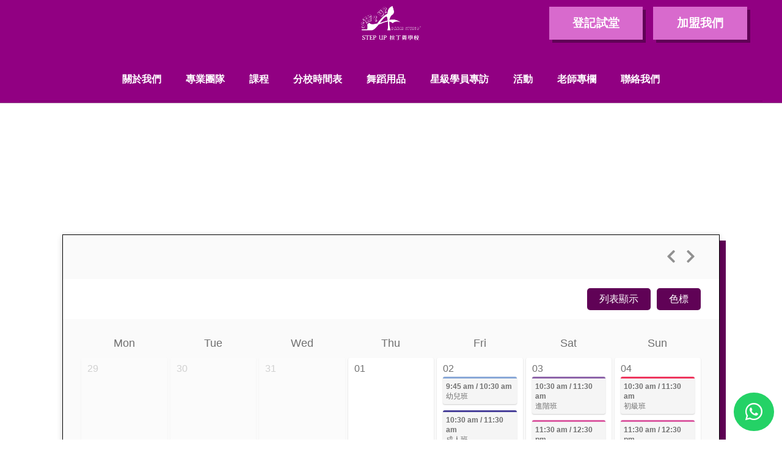

--- FILE ---
content_type: text/html; charset=UTF-8
request_url: https://stepupstudio.com.hk/school/%E6%97%BA%E8%A7%92%E5%88%86%E6%A0%A1/
body_size: 46500
content:
<!doctype html>
<html lang="zh-TW" prefix="og: https://ogp.me/ns#">
<head>
	<meta charset="UTF-8">
	<meta name="viewport" content="width=device-width, initial-scale=1">
	<link rel="profile" href="https://gmpg.org/xfn/11">
	
<!-- Search Engine Optimization by Rank Math - https://rankmath.com/ -->
<title>旺角分校 - Step Up Dance Studio</title>
<meta name="robots" content="follow, index, max-snippet:-1, max-video-preview:-1, max-image-preview:large"/>
<link rel="canonical" href="https://stepupstudio.com.hk/school/%e6%97%ba%e8%a7%92%e5%88%86%e6%a0%a1/" />
<meta property="og:locale" content="zh_TW" />
<meta property="og:type" content="article" />
<meta property="og:title" content="旺角分校 - Step Up Dance Studio" />
<meta property="og:url" content="https://stepupstudio.com.hk/school/%e6%97%ba%e8%a7%92%e5%88%86%e6%a0%a1/" />
<meta property="og:site_name" content="Step Up Dance Studio" />
<meta property="article:publisher" content="https://www.facebook.com/stepupstudiohk" />
<meta property="og:updated_time" content="2023-07-12T11:40:50+08:00" />
<meta property="og:image" content="https://stepupstudio.com.hk/wp-content/uploads/2022/10/旺角.png" />
<meta property="og:image:secure_url" content="https://stepupstudio.com.hk/wp-content/uploads/2022/10/旺角.png" />
<meta property="og:image:width" content="1366" />
<meta property="og:image:height" content="768" />
<meta property="og:image:alt" content="旺角" />
<meta property="og:image:type" content="image/png" />
<meta name="twitter:card" content="summary_large_image" />
<meta name="twitter:title" content="旺角分校 - Step Up Dance Studio" />
<meta name="twitter:image" content="https://stepupstudio.com.hk/wp-content/uploads/2022/10/旺角.png" />
<script type="application/ld+json" class="rank-math-schema">{"@context":"https://schema.org","@graph":[{"@type":"BreadcrumbList","@id":"https://stepupstudio.com.hk/school/%e6%97%ba%e8%a7%92%e5%88%86%e6%a0%a1/#breadcrumb","itemListElement":[{"@type":"ListItem","position":"1","item":{"@id":"https://stepupstudio.com.hk","name":"Home"}},{"@type":"ListItem","position":"2","item":{"@id":"https://stepupstudio.com.hk/school/","name":"\u5206\u6821"}},{"@type":"ListItem","position":"3","item":{"@id":"https://stepupstudio.com.hk/school/%e6%97%ba%e8%a7%92%e5%88%86%e6%a0%a1/","name":"\u65fa\u89d2\u5206\u6821"}}]}]}</script>
<!-- /Rank Math WordPress SEO plugin -->

<link rel='dns-prefetch' href='//www.googletagmanager.com' />
<link rel='dns-prefetch' href='//pagead2.googlesyndication.com' />
<link rel="alternate" type="application/rss+xml" title="訂閱《Step Up Dance Studio》&raquo; 資訊提供" href="https://stepupstudio.com.hk/feed/" />
<link rel="alternate" type="application/rss+xml" title="訂閱《Step Up Dance Studio》&raquo; 留言的資訊提供" href="https://stepupstudio.com.hk/comments/feed/" />
<link rel="alternate" title="oEmbed (JSON)" type="application/json+oembed" href="https://stepupstudio.com.hk/wp-json/oembed/1.0/embed?url=https%3A%2F%2Fstepupstudio.com.hk%2Fschool%2F%25e6%2597%25ba%25e8%25a7%2592%25e5%2588%2586%25e6%25a0%25a1%2F" />
<link rel="alternate" title="oEmbed (XML)" type="text/xml+oembed" href="https://stepupstudio.com.hk/wp-json/oembed/1.0/embed?url=https%3A%2F%2Fstepupstudio.com.hk%2Fschool%2F%25e6%2597%25ba%25e8%25a7%2592%25e5%2588%2586%25e6%25a0%25a1%2F&#038;format=xml" />
<style id='wp-img-auto-sizes-contain-inline-css'>
img:is([sizes=auto i],[sizes^="auto," i]){contain-intrinsic-size:3000px 1500px}
/*# sourceURL=wp-img-auto-sizes-contain-inline-css */
</style>
<link rel='stylesheet' id='dpProEventCalendar_headcss-css' href='https://stepupstudio.com.hk/wp-content/plugins/dpProEventCalendar/css/dpProEventCalendar.min.css?ver=3.2.6' media='all' />
<link rel='stylesheet' id='hello-elementor-theme-style-css' href='https://stepupstudio.com.hk/wp-content/themes/hello-elementor/assets/css/theme.css?ver=3.4.5' media='all' />
<link rel='stylesheet' id='elementor-frontend-legacy-css' href='https://stepupstudio.com.hk/wp-content/plugins/elementor/assets/css/frontend-legacy.min.css?ver=3.14.1' media='all' />
<link rel='stylesheet' id='elementor-frontend-css' href='https://stepupstudio.com.hk/wp-content/plugins/elementor/assets/css/frontend.min.css?ver=3.14.1' media='all' />
<link rel='stylesheet' id='eael-general-css' href='https://stepupstudio.com.hk/wp-content/plugins/essential-addons-for-elementor-lite/assets/front-end/css/view/general.min.css?ver=5.9.1' media='all' />
<link rel='stylesheet' id='eael-6206-css' href='https://stepupstudio.com.hk/wp-content/uploads/essential-addons-elementor/eael-6206.css?ver=1689162050' media='all' />
<link rel='stylesheet' id='jet-menu-hello-css' href='https://stepupstudio.com.hk/wp-content/plugins/jet-menu/integration/themes/hello-elementor/assets/css/style.css?ver=2.4.0' media='all' />
<style id='wp-emoji-styles-inline-css'>

	img.wp-smiley, img.emoji {
		display: inline !important;
		border: none !important;
		box-shadow: none !important;
		height: 1em !important;
		width: 1em !important;
		margin: 0 0.07em !important;
		vertical-align: -0.1em !important;
		background: none !important;
		padding: 0 !important;
	}
/*# sourceURL=wp-emoji-styles-inline-css */
</style>
<link rel='stylesheet' id='wp-block-library-css' href='https://stepupstudio.com.hk/wp-includes/css/dist/block-library/style.min.css?ver=389747806f535aa79ef3e9eb7dcb6702' media='all' />
<style id='global-styles-inline-css'>
:root{--wp--preset--aspect-ratio--square: 1;--wp--preset--aspect-ratio--4-3: 4/3;--wp--preset--aspect-ratio--3-4: 3/4;--wp--preset--aspect-ratio--3-2: 3/2;--wp--preset--aspect-ratio--2-3: 2/3;--wp--preset--aspect-ratio--16-9: 16/9;--wp--preset--aspect-ratio--9-16: 9/16;--wp--preset--color--black: #000000;--wp--preset--color--cyan-bluish-gray: #abb8c3;--wp--preset--color--white: #ffffff;--wp--preset--color--pale-pink: #f78da7;--wp--preset--color--vivid-red: #cf2e2e;--wp--preset--color--luminous-vivid-orange: #ff6900;--wp--preset--color--luminous-vivid-amber: #fcb900;--wp--preset--color--light-green-cyan: #7bdcb5;--wp--preset--color--vivid-green-cyan: #00d084;--wp--preset--color--pale-cyan-blue: #8ed1fc;--wp--preset--color--vivid-cyan-blue: #0693e3;--wp--preset--color--vivid-purple: #9b51e0;--wp--preset--gradient--vivid-cyan-blue-to-vivid-purple: linear-gradient(135deg,rgb(6,147,227) 0%,rgb(155,81,224) 100%);--wp--preset--gradient--light-green-cyan-to-vivid-green-cyan: linear-gradient(135deg,rgb(122,220,180) 0%,rgb(0,208,130) 100%);--wp--preset--gradient--luminous-vivid-amber-to-luminous-vivid-orange: linear-gradient(135deg,rgb(252,185,0) 0%,rgb(255,105,0) 100%);--wp--preset--gradient--luminous-vivid-orange-to-vivid-red: linear-gradient(135deg,rgb(255,105,0) 0%,rgb(207,46,46) 100%);--wp--preset--gradient--very-light-gray-to-cyan-bluish-gray: linear-gradient(135deg,rgb(238,238,238) 0%,rgb(169,184,195) 100%);--wp--preset--gradient--cool-to-warm-spectrum: linear-gradient(135deg,rgb(74,234,220) 0%,rgb(151,120,209) 20%,rgb(207,42,186) 40%,rgb(238,44,130) 60%,rgb(251,105,98) 80%,rgb(254,248,76) 100%);--wp--preset--gradient--blush-light-purple: linear-gradient(135deg,rgb(255,206,236) 0%,rgb(152,150,240) 100%);--wp--preset--gradient--blush-bordeaux: linear-gradient(135deg,rgb(254,205,165) 0%,rgb(254,45,45) 50%,rgb(107,0,62) 100%);--wp--preset--gradient--luminous-dusk: linear-gradient(135deg,rgb(255,203,112) 0%,rgb(199,81,192) 50%,rgb(65,88,208) 100%);--wp--preset--gradient--pale-ocean: linear-gradient(135deg,rgb(255,245,203) 0%,rgb(182,227,212) 50%,rgb(51,167,181) 100%);--wp--preset--gradient--electric-grass: linear-gradient(135deg,rgb(202,248,128) 0%,rgb(113,206,126) 100%);--wp--preset--gradient--midnight: linear-gradient(135deg,rgb(2,3,129) 0%,rgb(40,116,252) 100%);--wp--preset--font-size--small: 13px;--wp--preset--font-size--medium: 20px;--wp--preset--font-size--large: 36px;--wp--preset--font-size--x-large: 42px;--wp--preset--spacing--20: 0.44rem;--wp--preset--spacing--30: 0.67rem;--wp--preset--spacing--40: 1rem;--wp--preset--spacing--50: 1.5rem;--wp--preset--spacing--60: 2.25rem;--wp--preset--spacing--70: 3.38rem;--wp--preset--spacing--80: 5.06rem;--wp--preset--shadow--natural: 6px 6px 9px rgba(0, 0, 0, 0.2);--wp--preset--shadow--deep: 12px 12px 50px rgba(0, 0, 0, 0.4);--wp--preset--shadow--sharp: 6px 6px 0px rgba(0, 0, 0, 0.2);--wp--preset--shadow--outlined: 6px 6px 0px -3px rgb(255, 255, 255), 6px 6px rgb(0, 0, 0);--wp--preset--shadow--crisp: 6px 6px 0px rgb(0, 0, 0);}:root { --wp--style--global--content-size: 800px;--wp--style--global--wide-size: 1200px; }:where(body) { margin: 0; }.wp-site-blocks > .alignleft { float: left; margin-right: 2em; }.wp-site-blocks > .alignright { float: right; margin-left: 2em; }.wp-site-blocks > .aligncenter { justify-content: center; margin-left: auto; margin-right: auto; }:where(.wp-site-blocks) > * { margin-block-start: 24px; margin-block-end: 0; }:where(.wp-site-blocks) > :first-child { margin-block-start: 0; }:where(.wp-site-blocks) > :last-child { margin-block-end: 0; }:root { --wp--style--block-gap: 24px; }:root :where(.is-layout-flow) > :first-child{margin-block-start: 0;}:root :where(.is-layout-flow) > :last-child{margin-block-end: 0;}:root :where(.is-layout-flow) > *{margin-block-start: 24px;margin-block-end: 0;}:root :where(.is-layout-constrained) > :first-child{margin-block-start: 0;}:root :where(.is-layout-constrained) > :last-child{margin-block-end: 0;}:root :where(.is-layout-constrained) > *{margin-block-start: 24px;margin-block-end: 0;}:root :where(.is-layout-flex){gap: 24px;}:root :where(.is-layout-grid){gap: 24px;}.is-layout-flow > .alignleft{float: left;margin-inline-start: 0;margin-inline-end: 2em;}.is-layout-flow > .alignright{float: right;margin-inline-start: 2em;margin-inline-end: 0;}.is-layout-flow > .aligncenter{margin-left: auto !important;margin-right: auto !important;}.is-layout-constrained > .alignleft{float: left;margin-inline-start: 0;margin-inline-end: 2em;}.is-layout-constrained > .alignright{float: right;margin-inline-start: 2em;margin-inline-end: 0;}.is-layout-constrained > .aligncenter{margin-left: auto !important;margin-right: auto !important;}.is-layout-constrained > :where(:not(.alignleft):not(.alignright):not(.alignfull)){max-width: var(--wp--style--global--content-size);margin-left: auto !important;margin-right: auto !important;}.is-layout-constrained > .alignwide{max-width: var(--wp--style--global--wide-size);}body .is-layout-flex{display: flex;}.is-layout-flex{flex-wrap: wrap;align-items: center;}.is-layout-flex > :is(*, div){margin: 0;}body .is-layout-grid{display: grid;}.is-layout-grid > :is(*, div){margin: 0;}body{padding-top: 0px;padding-right: 0px;padding-bottom: 0px;padding-left: 0px;}a:where(:not(.wp-element-button)){text-decoration: underline;}:root :where(.wp-element-button, .wp-block-button__link){background-color: #32373c;border-width: 0;color: #fff;font-family: inherit;font-size: inherit;font-style: inherit;font-weight: inherit;letter-spacing: inherit;line-height: inherit;padding-top: calc(0.667em + 2px);padding-right: calc(1.333em + 2px);padding-bottom: calc(0.667em + 2px);padding-left: calc(1.333em + 2px);text-decoration: none;text-transform: inherit;}.has-black-color{color: var(--wp--preset--color--black) !important;}.has-cyan-bluish-gray-color{color: var(--wp--preset--color--cyan-bluish-gray) !important;}.has-white-color{color: var(--wp--preset--color--white) !important;}.has-pale-pink-color{color: var(--wp--preset--color--pale-pink) !important;}.has-vivid-red-color{color: var(--wp--preset--color--vivid-red) !important;}.has-luminous-vivid-orange-color{color: var(--wp--preset--color--luminous-vivid-orange) !important;}.has-luminous-vivid-amber-color{color: var(--wp--preset--color--luminous-vivid-amber) !important;}.has-light-green-cyan-color{color: var(--wp--preset--color--light-green-cyan) !important;}.has-vivid-green-cyan-color{color: var(--wp--preset--color--vivid-green-cyan) !important;}.has-pale-cyan-blue-color{color: var(--wp--preset--color--pale-cyan-blue) !important;}.has-vivid-cyan-blue-color{color: var(--wp--preset--color--vivid-cyan-blue) !important;}.has-vivid-purple-color{color: var(--wp--preset--color--vivid-purple) !important;}.has-black-background-color{background-color: var(--wp--preset--color--black) !important;}.has-cyan-bluish-gray-background-color{background-color: var(--wp--preset--color--cyan-bluish-gray) !important;}.has-white-background-color{background-color: var(--wp--preset--color--white) !important;}.has-pale-pink-background-color{background-color: var(--wp--preset--color--pale-pink) !important;}.has-vivid-red-background-color{background-color: var(--wp--preset--color--vivid-red) !important;}.has-luminous-vivid-orange-background-color{background-color: var(--wp--preset--color--luminous-vivid-orange) !important;}.has-luminous-vivid-amber-background-color{background-color: var(--wp--preset--color--luminous-vivid-amber) !important;}.has-light-green-cyan-background-color{background-color: var(--wp--preset--color--light-green-cyan) !important;}.has-vivid-green-cyan-background-color{background-color: var(--wp--preset--color--vivid-green-cyan) !important;}.has-pale-cyan-blue-background-color{background-color: var(--wp--preset--color--pale-cyan-blue) !important;}.has-vivid-cyan-blue-background-color{background-color: var(--wp--preset--color--vivid-cyan-blue) !important;}.has-vivid-purple-background-color{background-color: var(--wp--preset--color--vivid-purple) !important;}.has-black-border-color{border-color: var(--wp--preset--color--black) !important;}.has-cyan-bluish-gray-border-color{border-color: var(--wp--preset--color--cyan-bluish-gray) !important;}.has-white-border-color{border-color: var(--wp--preset--color--white) !important;}.has-pale-pink-border-color{border-color: var(--wp--preset--color--pale-pink) !important;}.has-vivid-red-border-color{border-color: var(--wp--preset--color--vivid-red) !important;}.has-luminous-vivid-orange-border-color{border-color: var(--wp--preset--color--luminous-vivid-orange) !important;}.has-luminous-vivid-amber-border-color{border-color: var(--wp--preset--color--luminous-vivid-amber) !important;}.has-light-green-cyan-border-color{border-color: var(--wp--preset--color--light-green-cyan) !important;}.has-vivid-green-cyan-border-color{border-color: var(--wp--preset--color--vivid-green-cyan) !important;}.has-pale-cyan-blue-border-color{border-color: var(--wp--preset--color--pale-cyan-blue) !important;}.has-vivid-cyan-blue-border-color{border-color: var(--wp--preset--color--vivid-cyan-blue) !important;}.has-vivid-purple-border-color{border-color: var(--wp--preset--color--vivid-purple) !important;}.has-vivid-cyan-blue-to-vivid-purple-gradient-background{background: var(--wp--preset--gradient--vivid-cyan-blue-to-vivid-purple) !important;}.has-light-green-cyan-to-vivid-green-cyan-gradient-background{background: var(--wp--preset--gradient--light-green-cyan-to-vivid-green-cyan) !important;}.has-luminous-vivid-amber-to-luminous-vivid-orange-gradient-background{background: var(--wp--preset--gradient--luminous-vivid-amber-to-luminous-vivid-orange) !important;}.has-luminous-vivid-orange-to-vivid-red-gradient-background{background: var(--wp--preset--gradient--luminous-vivid-orange-to-vivid-red) !important;}.has-very-light-gray-to-cyan-bluish-gray-gradient-background{background: var(--wp--preset--gradient--very-light-gray-to-cyan-bluish-gray) !important;}.has-cool-to-warm-spectrum-gradient-background{background: var(--wp--preset--gradient--cool-to-warm-spectrum) !important;}.has-blush-light-purple-gradient-background{background: var(--wp--preset--gradient--blush-light-purple) !important;}.has-blush-bordeaux-gradient-background{background: var(--wp--preset--gradient--blush-bordeaux) !important;}.has-luminous-dusk-gradient-background{background: var(--wp--preset--gradient--luminous-dusk) !important;}.has-pale-ocean-gradient-background{background: var(--wp--preset--gradient--pale-ocean) !important;}.has-electric-grass-gradient-background{background: var(--wp--preset--gradient--electric-grass) !important;}.has-midnight-gradient-background{background: var(--wp--preset--gradient--midnight) !important;}.has-small-font-size{font-size: var(--wp--preset--font-size--small) !important;}.has-medium-font-size{font-size: var(--wp--preset--font-size--medium) !important;}.has-large-font-size{font-size: var(--wp--preset--font-size--large) !important;}.has-x-large-font-size{font-size: var(--wp--preset--font-size--x-large) !important;}
/*# sourceURL=global-styles-inline-css */
</style>

<link rel='stylesheet' id='jet-engine-frontend-css' href='https://stepupstudio.com.hk/wp-content/plugins/jet-engine/assets/css/frontend.css?ver=3.2.2' media='all' />
<link rel='stylesheet' id='hello-elementor-css' href='https://stepupstudio.com.hk/wp-content/themes/hello-elementor/assets/css/reset.css?ver=3.4.5' media='all' />
<link rel='stylesheet' id='hello-elementor-header-footer-css' href='https://stepupstudio.com.hk/wp-content/themes/hello-elementor/assets/css/header-footer.css?ver=3.4.5' media='all' />
<link rel='stylesheet' id='font-awesome-all-css' href='https://stepupstudio.com.hk/wp-content/plugins/jet-menu/assets/public/lib/font-awesome/css/all.min.css?ver=5.12.0' media='all' />
<link rel='stylesheet' id='font-awesome-v4-shims-css' href='https://stepupstudio.com.hk/wp-content/plugins/jet-menu/assets/public/lib/font-awesome/css/v4-shims.min.css?ver=5.12.0' media='all' />
<link rel='stylesheet' id='jet-menu-public-styles-css' href='https://stepupstudio.com.hk/wp-content/plugins/jet-menu/assets/public/css/public.css?ver=2.4.0' media='all' />
<link rel='stylesheet' id='jet-elements-css' href='https://stepupstudio.com.hk/wp-content/plugins/jet-elements/assets/css/jet-elements.css?ver=2.6.11' media='all' />
<link rel='stylesheet' id='jet-elements-skin-css' href='https://stepupstudio.com.hk/wp-content/plugins/jet-elements/assets/css/jet-elements-skin.css?ver=2.6.11' media='all' />
<link rel='stylesheet' id='elementor-icons-css' href='https://stepupstudio.com.hk/wp-content/plugins/elementor/assets/lib/eicons/css/elementor-icons.min.css?ver=5.20.0' media='all' />
<style id='elementor-icons-inline-css'>

		.elementor-add-new-section .elementor-add-templately-promo-button{
            background-color: #5d4fff;
            background-image: url(https://stepupstudio.com.hk/wp-content/plugins/essential-addons-for-elementor-lite/assets/admin/images/templately/logo-icon.svg);
            background-repeat: no-repeat;
            background-position: center center;
            position: relative;
        }
        
		.elementor-add-new-section .elementor-add-templately-promo-button > i{
            height: 12px;
        }
        
        body .elementor-add-new-section .elementor-add-section-area-button {
            margin-left: 0;
        }

		.elementor-add-new-section .elementor-add-templately-promo-button{
            background-color: #5d4fff;
            background-image: url(https://stepupstudio.com.hk/wp-content/plugins/essential-addons-for-elementor-lite/assets/admin/images/templately/logo-icon.svg);
            background-repeat: no-repeat;
            background-position: center center;
            position: relative;
        }
        
		.elementor-add-new-section .elementor-add-templately-promo-button > i{
            height: 12px;
        }
        
        body .elementor-add-new-section .elementor-add-section-area-button {
            margin-left: 0;
        }
/*# sourceURL=elementor-icons-inline-css */
</style>
<link rel='stylesheet' id='swiper-css' href='https://stepupstudio.com.hk/wp-content/plugins/elementor/assets/lib/swiper/css/swiper.min.css?ver=5.3.6' media='all' />
<link rel='stylesheet' id='elementor-post-7-css' href='https://stepupstudio.com.hk/wp-content/uploads/elementor/css/post-7.css?ver=1743581849' media='all' />
<link rel='stylesheet' id='elementor-pro-css' href='https://stepupstudio.com.hk/wp-content/plugins/elementor-pro/assets/css/frontend.min.css?ver=3.14.1' media='all' />
<link rel='stylesheet' id='jet-tricks-frontend-css' href='https://stepupstudio.com.hk/wp-content/plugins/jet-tricks/assets/css/jet-tricks-frontend.css?ver=1.4.4' media='all' />
<link rel='stylesheet' id='font-awesome-5-all-css' href='https://stepupstudio.com.hk/wp-content/plugins/elementor/assets/lib/font-awesome/css/all.min.css?ver=3.14.1' media='all' />
<link rel='stylesheet' id='font-awesome-4-shim-css' href='https://stepupstudio.com.hk/wp-content/plugins/elementor/assets/lib/font-awesome/css/v4-shims.min.css?ver=3.14.1' media='all' />
<link rel='stylesheet' id='elementor-global-css' href='https://stepupstudio.com.hk/wp-content/uploads/elementor/css/global.css?ver=1743581854' media='all' />
<link rel='stylesheet' id='elementor-post-28-css' href='https://stepupstudio.com.hk/wp-content/uploads/elementor/css/post-28.css?ver=1743581862' media='all' />
<link rel='stylesheet' id='elementor-post-84-css' href='https://stepupstudio.com.hk/wp-content/uploads/elementor/css/post-84.css?ver=1743581863' media='all' />
<link rel='stylesheet' id='elementor-post-6206-css' href='https://stepupstudio.com.hk/wp-content/uploads/elementor/css/post-6206.css?ver=1743591440' media='all' />
<link rel='stylesheet' id='google-fonts-1-css' href='https://fonts.googleapis.com/css?family=Roboto%3A100%2C100italic%2C200%2C200italic%2C300%2C300italic%2C400%2C400italic%2C500%2C500italic%2C600%2C600italic%2C700%2C700italic%2C800%2C800italic%2C900%2C900italic%7CRoboto+Slab%3A100%2C100italic%2C200%2C200italic%2C300%2C300italic%2C400%2C400italic%2C500%2C500italic%2C600%2C600italic%2C700%2C700italic%2C800%2C800italic%2C900%2C900italic&#038;display=auto&#038;ver=389747806f535aa79ef3e9eb7dcb6702' media='all' />
<link rel='stylesheet' id='elementor-icons-shared-0-css' href='https://stepupstudio.com.hk/wp-content/plugins/elementor/assets/lib/font-awesome/css/fontawesome.min.css?ver=5.15.3' media='all' />
<link rel='stylesheet' id='elementor-icons-fa-solid-css' href='https://stepupstudio.com.hk/wp-content/plugins/elementor/assets/lib/font-awesome/css/solid.min.css?ver=5.15.3' media='all' />
<link rel='stylesheet' id='elementor-icons-fa-brands-css' href='https://stepupstudio.com.hk/wp-content/plugins/elementor/assets/lib/font-awesome/css/brands.min.css?ver=5.15.3' media='all' />
<link rel="preconnect" href="https://fonts.gstatic.com/" crossorigin><script src="https://stepupstudio.com.hk/wp-includes/js/jquery/jquery.min.js?ver=3.7.1" id="jquery-core-js" type="1aed9a0d6faccf65a6d9434a-text/javascript"></script>
<script src="https://stepupstudio.com.hk/wp-includes/js/jquery/jquery-migrate.min.js?ver=3.4.1" id="jquery-migrate-js" type="1aed9a0d6faccf65a6d9434a-text/javascript"></script>
<script src="https://stepupstudio.com.hk/wp-content/plugins/elementor/assets/lib/font-awesome/js/v4-shims.min.js?ver=3.14.1" id="font-awesome-4-shim-js" type="1aed9a0d6faccf65a6d9434a-text/javascript"></script>

<!-- Google tag (gtag.js) snippet added by Site Kit -->
<!-- Google Analytics snippet added by Site Kit -->
<!-- Google Ads snippet added by Site Kit -->
<script src="https://www.googletagmanager.com/gtag/js?id=G-3J36VZBWQQ" id="google_gtagjs-js" async type="1aed9a0d6faccf65a6d9434a-text/javascript"></script>
<script id="google_gtagjs-js-after" type="1aed9a0d6faccf65a6d9434a-text/javascript">
window.dataLayer = window.dataLayer || [];function gtag(){dataLayer.push(arguments);}
gtag("set","linker",{"domains":["stepupstudio.com.hk"]});
gtag("js", new Date());
gtag("set", "developer_id.dZTNiMT", true);
gtag("config", "G-3J36VZBWQQ");
gtag("config", "AW-6691969276");
//# sourceURL=google_gtagjs-js-after
</script>
<link rel="https://api.w.org/" href="https://stepupstudio.com.hk/wp-json/" /><link rel="alternate" title="JSON" type="application/json" href="https://stepupstudio.com.hk/wp-json/wp/v2/school/6287" /><link rel="EditURI" type="application/rsd+xml" title="RSD" href="https://stepupstudio.com.hk/xmlrpc.php?rsd" />

<link rel='shortlink' href='https://stepupstudio.com.hk/?p=6287' />
<meta name="generator" content="Site Kit by Google 1.170.0" /><script type="1aed9a0d6faccf65a6d9434a-text/javascript">
(function(url){
	if(/(?:Chrome\/26\.0\.1410\.63 Safari\/537\.31|WordfenceTestMonBot)/.test(navigator.userAgent)){ return; }
	var addEvent = function(evt, handler) {
		if (window.addEventListener) {
			document.addEventListener(evt, handler, false);
		} else if (window.attachEvent) {
			document.attachEvent('on' + evt, handler);
		}
	};
	var removeEvent = function(evt, handler) {
		if (window.removeEventListener) {
			document.removeEventListener(evt, handler, false);
		} else if (window.detachEvent) {
			document.detachEvent('on' + evt, handler);
		}
	};
	var evts = 'contextmenu dblclick drag dragend dragenter dragleave dragover dragstart drop keydown keypress keyup mousedown mousemove mouseout mouseover mouseup mousewheel scroll'.split(' ');
	var logHuman = function() {
		if (window.wfLogHumanRan) { return; }
		window.wfLogHumanRan = true;
		var wfscr = document.createElement('script');
		wfscr.type = 'text/javascript';
		wfscr.async = true;
		wfscr.src = url + '&r=' + Math.random();
		(document.getElementsByTagName('head')[0]||document.getElementsByTagName('body')[0]).appendChild(wfscr);
		for (var i = 0; i < evts.length; i++) {
			removeEvent(evts[i], logHuman);
		}
	};
	for (var i = 0; i < evts.length; i++) {
		addEvent(evts[i], logHuman);
	}
})('//stepupstudio.com.hk/?wordfence_lh=1&hid=E70188E64EA9C3A17EED248ACB5A9DB3');
</script>
<!-- header code -->
<!-- Global site tag (gtag.js) - Google Analytics -->
<script async src="https://www.googletagmanager.com/gtag/js?id=UA-147991994-1" type="1aed9a0d6faccf65a6d9434a-text/javascript"></script>
<script type="1aed9a0d6faccf65a6d9434a-text/javascript">
  window.dataLayer = window.dataLayer || [];
  function gtag(){dataLayer.push(arguments);}
  gtag('js', new Date());

  gtag('config', 'UA-147991994-1');
</script>

<!-- Global site tag (gtag.js) - Google Ads: 660153241 -->
<script async src="https://www.googletagmanager.com/gtag/js?id=AW-660153241" type="1aed9a0d6faccf65a6d9434a-text/javascript"></script>
<script type="1aed9a0d6faccf65a6d9434a-text/javascript">
  window.dataLayer = window.dataLayer || [];
  function gtag(){dataLayer.push(arguments);}
  gtag('js', new Date());

  gtag('config', 'AW-660153241');
</script>

<!-- Event snippet for WhatsApp button conversion page -->
<script type="1aed9a0d6faccf65a6d9434a-text/javascript">
window.addEventListener("load", function(){
        document.querySelectorAll("[href*='wa.me']").forEach(function(e){
        e.addEventListener('click', function(e){
             gtag('event', 'conversion', {
                'send_to': 'AW-660153241/IxiLCLeHp4ADEJnH5LoC'
            });
        });   
    });
});
</script>

<!-- Sticky Header -->
<script type="1aed9a0d6faccf65a6d9434a-text/javascript">
document.addEventListener('DOMContentLoaded', function() {
	jQuery(function($){
		var mywindow = $(window);
		var mypos = mywindow.scrollTop();
			mywindow.scroll(function() {
				if (mypos > 40) {
					if(mywindow.scrollTop() > mypos) {
						$('#stickyheaders').addClass('headerup');
						} else {
							$('#stickyheaders').removeClass('headerup');
						}
				}
				mypos = mywindow.scrollTop();
			}); 
}); });
</script>
<style>
.grecaptcha-badge { 
    visibility: hidden;
}
	
#stickyheaders{
-webkit-transition: transform 0.5s ease;
transition : transform 0.5s ease;
}
.headerup{
transform: translateY(-400px); /*adjust this value to the height of your header*/
}
</style>

<script type="1aed9a0d6faccf65a6d9434a-text/javascript">
var $ = jQuery;
</script>


<meta name="google-site-verification" content="TDrUbGSZrjnvwa9u32SZ9G_wS7tpWkHr4vvjLgWj6iE">
<!-- Google AdSense meta tags added by Site Kit -->
<meta name="google-adsense-platform-account" content="ca-host-pub-2644536267352236">
<meta name="google-adsense-platform-domain" content="sitekit.withgoogle.com">
<!-- End Google AdSense meta tags added by Site Kit -->
<meta name="generator" content="Elementor 3.14.1; features: a11y_improvements, additional_custom_breakpoints; settings: css_print_method-external, google_font-enabled, font_display-auto">

<!-- Google AdSense snippet added by Site Kit -->
<script async src="https://pagead2.googlesyndication.com/pagead/js/adsbygoogle.js?client=ca-pub-7414880644764126&amp;host=ca-host-pub-2644536267352236" crossorigin="anonymous" type="1aed9a0d6faccf65a6d9434a-text/javascript"></script>

<!-- End Google AdSense snippet added by Site Kit -->
<link rel="icon" href="https://stepupstudio.com.hk/wp-content/uploads/2020/12/cropped-StepUp_CHI-logo-Big-_Crop-32x32.png" sizes="32x32" />
<link rel="icon" href="https://stepupstudio.com.hk/wp-content/uploads/2020/12/cropped-StepUp_CHI-logo-Big-_Crop-192x192.png" sizes="192x192" />
<link rel="apple-touch-icon" href="https://stepupstudio.com.hk/wp-content/uploads/2020/12/cropped-StepUp_CHI-logo-Big-_Crop-180x180.png" />
<meta name="msapplication-TileImage" content="https://stepupstudio.com.hk/wp-content/uploads/2020/12/cropped-StepUp_CHI-logo-Big-_Crop-270x270.png" />
<link rel='stylesheet' id='eael-3194-css' href='https://stepupstudio.com.hk/wp-content/uploads/essential-addons-elementor/eael-3194.css?ver=1689162050' media='all' />
<link rel='stylesheet' id='elementor-post-3194-css' href='https://stepupstudio.com.hk/wp-content/uploads/elementor/css/post-3194.css?ver=1743581839' media='all' />
<link rel='stylesheet' id='elementor-post-1162-css' href='https://stepupstudio.com.hk/wp-content/uploads/elementor/css/post-1162.css?ver=1743581840' media='all' />
<link rel='stylesheet' id='elementor-post-1170-css' href='https://stepupstudio.com.hk/wp-content/uploads/elementor/css/post-1170.css?ver=1743581840' media='all' />
<link rel='stylesheet' id='jquery-ui-datepicker-style-css' href='https://stepupstudio.com.hk/wp-content/plugins/dpProEventCalendar/css/jquery.datepicker.min.css?ver=3.2.6' media='all' />
<link rel='stylesheet' id='buttons-css' href='https://stepupstudio.com.hk/wp-includes/css/buttons.min.css?ver=389747806f535aa79ef3e9eb7dcb6702' media='all' />
<link rel='stylesheet' id='dashicons-css' href='https://stepupstudio.com.hk/wp-includes/css/dashicons.min.css?ver=389747806f535aa79ef3e9eb7dcb6702' media='all' />
<link rel='stylesheet' id='editor-buttons-css' href='https://stepupstudio.com.hk/wp-includes/css/editor.min.css?ver=389747806f535aa79ef3e9eb7dcb6702' media='all' />
<link rel='stylesheet' id='elementor-post-6273-css' href='https://stepupstudio.com.hk/wp-content/uploads/elementor/css/post-6273.css?ver=1743591441' media='all' />
<link rel='stylesheet' id='e-animations-css' href='https://stepupstudio.com.hk/wp-content/plugins/elementor/assets/lib/animations/animations.min.css?ver=3.14.1' media='all' />
</head>
<body class="wp-singular school-template-default single single-school postid-6287 wp-custom-logo wp-embed-responsive wp-theme-hello-elementor hello-elementor-default jet-mobile-menu-active elementor-default elementor-kit-7 elementor-page-6206">


<a class="skip-link screen-reader-text" href="#content">跳至主要內容</a>

		<div data-elementor-type="header" data-elementor-id="28" class="elementor elementor-28 elementor-location-header" data-elementor-post-type="elementor_library">
					<div class="elementor-section-wrap">
								<section data-particle_enable="false" data-particle-mobile-disabled="false" class="elementor-section elementor-top-section elementor-element elementor-element-7382c26 elementor-section-full_width elementor-hidden-phone elementor-hidden-tablet elementor-section-height-default elementor-section-height-default" data-id="7382c26" data-element_type="section" data-settings="{&quot;jet_parallax_layout_list&quot;:[{&quot;jet_parallax_layout_image&quot;:{&quot;url&quot;:&quot;&quot;,&quot;id&quot;:&quot;&quot;,&quot;size&quot;:&quot;&quot;},&quot;_id&quot;:&quot;0d39c6f&quot;,&quot;jet_parallax_layout_image_tablet&quot;:{&quot;url&quot;:&quot;&quot;,&quot;id&quot;:&quot;&quot;,&quot;size&quot;:&quot;&quot;},&quot;jet_parallax_layout_image_mobile&quot;:{&quot;url&quot;:&quot;&quot;,&quot;id&quot;:&quot;&quot;,&quot;size&quot;:&quot;&quot;},&quot;jet_parallax_layout_speed&quot;:{&quot;unit&quot;:&quot;%&quot;,&quot;size&quot;:50,&quot;sizes&quot;:[]},&quot;jet_parallax_layout_type&quot;:&quot;scroll&quot;,&quot;jet_parallax_layout_direction&quot;:null,&quot;jet_parallax_layout_fx_direction&quot;:null,&quot;jet_parallax_layout_z_index&quot;:&quot;&quot;,&quot;jet_parallax_layout_bg_x&quot;:50,&quot;jet_parallax_layout_bg_x_tablet&quot;:&quot;&quot;,&quot;jet_parallax_layout_bg_x_mobile&quot;:&quot;&quot;,&quot;jet_parallax_layout_bg_y&quot;:50,&quot;jet_parallax_layout_bg_y_tablet&quot;:&quot;&quot;,&quot;jet_parallax_layout_bg_y_mobile&quot;:&quot;&quot;,&quot;jet_parallax_layout_bg_size&quot;:&quot;auto&quot;,&quot;jet_parallax_layout_bg_size_tablet&quot;:&quot;&quot;,&quot;jet_parallax_layout_bg_size_mobile&quot;:&quot;&quot;,&quot;jet_parallax_layout_animation_prop&quot;:&quot;transform&quot;,&quot;jet_parallax_layout_on&quot;:[&quot;desktop&quot;,&quot;tablet&quot;]}],&quot;background_background&quot;:&quot;classic&quot;,&quot;motion_fx_motion_fx_scrolling&quot;:&quot;yes&quot;,&quot;motion_fx_devices&quot;:[&quot;desktop&quot;,&quot;tablet&quot;,&quot;mobile&quot;]}">
						<div class="elementor-container elementor-column-gap-no">
							<div class="elementor-row">
					<div class="elementor-column elementor-col-100 elementor-top-column elementor-element elementor-element-039ad8f" data-id="039ad8f" data-element_type="column">
			<div class="elementor-column-wrap elementor-element-populated">
							<div class="elementor-widget-wrap">
						<div class="elementor-element elementor-element-19372d7 elementor-widget elementor-widget-template" data-id="19372d7" data-element_type="widget" data-widget_type="template.default">
				<div class="elementor-widget-container">
					<div class="elementor-template">
					<div data-elementor-type="section" data-elementor-id="3194" class="elementor elementor-3194 elementor-location-header" data-elementor-post-type="elementor_library">
					<div class="elementor-section-wrap">
								<section data-particle_enable="false" data-particle-mobile-disabled="false" class="elementor-section elementor-top-section elementor-element elementor-element-9b85f26 elementor-section-full_width elementor-hidden-phone elementor-hidden-tablet elementor-section-height-default elementor-section-height-default" data-id="9b85f26" data-element_type="section" data-settings="{&quot;jet_parallax_layout_list&quot;:[{&quot;jet_parallax_layout_image&quot;:{&quot;url&quot;:&quot;&quot;,&quot;id&quot;:&quot;&quot;,&quot;size&quot;:&quot;&quot;},&quot;_id&quot;:&quot;a4a8854&quot;,&quot;jet_parallax_layout_image_tablet&quot;:{&quot;url&quot;:&quot;&quot;,&quot;id&quot;:&quot;&quot;,&quot;size&quot;:&quot;&quot;},&quot;jet_parallax_layout_image_mobile&quot;:{&quot;url&quot;:&quot;&quot;,&quot;id&quot;:&quot;&quot;,&quot;size&quot;:&quot;&quot;},&quot;jet_parallax_layout_speed&quot;:{&quot;unit&quot;:&quot;%&quot;,&quot;size&quot;:50,&quot;sizes&quot;:[]},&quot;jet_parallax_layout_type&quot;:&quot;scroll&quot;,&quot;jet_parallax_layout_direction&quot;:null,&quot;jet_parallax_layout_fx_direction&quot;:null,&quot;jet_parallax_layout_z_index&quot;:&quot;&quot;,&quot;jet_parallax_layout_bg_x&quot;:50,&quot;jet_parallax_layout_bg_x_tablet&quot;:&quot;&quot;,&quot;jet_parallax_layout_bg_x_mobile&quot;:&quot;&quot;,&quot;jet_parallax_layout_bg_y&quot;:50,&quot;jet_parallax_layout_bg_y_tablet&quot;:&quot;&quot;,&quot;jet_parallax_layout_bg_y_mobile&quot;:&quot;&quot;,&quot;jet_parallax_layout_bg_size&quot;:&quot;auto&quot;,&quot;jet_parallax_layout_bg_size_tablet&quot;:&quot;&quot;,&quot;jet_parallax_layout_bg_size_mobile&quot;:&quot;&quot;,&quot;jet_parallax_layout_animation_prop&quot;:&quot;transform&quot;,&quot;jet_parallax_layout_on&quot;:[&quot;desktop&quot;,&quot;tablet&quot;]}],&quot;background_background&quot;:&quot;classic&quot;}">
						<div class="elementor-container elementor-column-gap-default">
							<div class="elementor-row">
					<div class="elementor-column elementor-col-20 elementor-top-column elementor-element elementor-element-ef66c1c" data-id="ef66c1c" data-element_type="column">
			<div class="elementor-column-wrap">
							<div class="elementor-widget-wrap">
								</div>
					</div>
		</div>
				<div class="elementor-column elementor-col-20 elementor-top-column elementor-element elementor-element-f968a14" data-id="f968a14" data-element_type="column">
			<div class="elementor-column-wrap">
							<div class="elementor-widget-wrap">
								</div>
					</div>
		</div>
				<div class="elementor-column elementor-col-20 elementor-top-column elementor-element elementor-element-ac8dba5" data-id="ac8dba5" data-element_type="column">
			<div class="elementor-column-wrap elementor-element-populated">
							<div class="elementor-widget-wrap">
						<div class="elementor-element elementor-element-49207d3 elementor-widget elementor-widget-image" data-id="49207d3" data-element_type="widget" data-widget_type="image.default">
				<div class="elementor-widget-container">
								<div class="elementor-image">
													<a href="https://stepupstudio.com.hk">
							<img width="2000" height="1143" src="https://stepupstudio.com.hk/wp-content/uploads/2020/12/StepUp_CHI-logo-White_Crop.png" class="attachment-full size-full wp-image-44" alt="" srcset="https://stepupstudio.com.hk/wp-content/uploads/2020/12/StepUp_CHI-logo-White_Crop.png 2000w, https://stepupstudio.com.hk/wp-content/uploads/2020/12/StepUp_CHI-logo-White_Crop-300x171.png 300w, https://stepupstudio.com.hk/wp-content/uploads/2020/12/StepUp_CHI-logo-White_Crop-1024x585.png 1024w, https://stepupstudio.com.hk/wp-content/uploads/2020/12/StepUp_CHI-logo-White_Crop-768x439.png 768w, https://stepupstudio.com.hk/wp-content/uploads/2020/12/StepUp_CHI-logo-White_Crop-1536x878.png 1536w, https://stepupstudio.com.hk/wp-content/uploads/2020/12/StepUp_CHI-logo-White_Crop-600x343.png 600w" sizes="(max-width: 2000px) 100vw, 2000px" />								</a>
														</div>
						</div>
				</div>
						</div>
					</div>
		</div>
				<div class="elementor-column elementor-col-20 elementor-top-column elementor-element elementor-element-38aca5b" data-id="38aca5b" data-element_type="column">
			<div class="elementor-column-wrap">
							<div class="elementor-widget-wrap">
								</div>
					</div>
		</div>
				<div class="elementor-column elementor-col-20 elementor-top-column elementor-element elementor-element-901e0fc" data-id="901e0fc" data-element_type="column">
			<div class="elementor-column-wrap elementor-element-populated">
							<div class="elementor-widget-wrap">
						<section data-particle_enable="false" data-particle-mobile-disabled="false" class="elementor-section elementor-inner-section elementor-element elementor-element-15c4817 elementor-section-full_width elementor-section-height-default elementor-section-height-default" data-id="15c4817" data-element_type="section" data-settings="{&quot;jet_parallax_layout_list&quot;:[{&quot;jet_parallax_layout_image&quot;:{&quot;url&quot;:&quot;&quot;,&quot;id&quot;:&quot;&quot;,&quot;size&quot;:&quot;&quot;},&quot;_id&quot;:&quot;8d5383b&quot;,&quot;jet_parallax_layout_image_tablet&quot;:{&quot;url&quot;:&quot;&quot;,&quot;id&quot;:&quot;&quot;,&quot;size&quot;:&quot;&quot;},&quot;jet_parallax_layout_image_mobile&quot;:{&quot;url&quot;:&quot;&quot;,&quot;id&quot;:&quot;&quot;,&quot;size&quot;:&quot;&quot;},&quot;jet_parallax_layout_speed&quot;:{&quot;unit&quot;:&quot;%&quot;,&quot;size&quot;:50,&quot;sizes&quot;:[]},&quot;jet_parallax_layout_type&quot;:&quot;scroll&quot;,&quot;jet_parallax_layout_direction&quot;:null,&quot;jet_parallax_layout_fx_direction&quot;:null,&quot;jet_parallax_layout_z_index&quot;:&quot;&quot;,&quot;jet_parallax_layout_bg_x&quot;:50,&quot;jet_parallax_layout_bg_x_tablet&quot;:&quot;&quot;,&quot;jet_parallax_layout_bg_x_mobile&quot;:&quot;&quot;,&quot;jet_parallax_layout_bg_y&quot;:50,&quot;jet_parallax_layout_bg_y_tablet&quot;:&quot;&quot;,&quot;jet_parallax_layout_bg_y_mobile&quot;:&quot;&quot;,&quot;jet_parallax_layout_bg_size&quot;:&quot;auto&quot;,&quot;jet_parallax_layout_bg_size_tablet&quot;:&quot;&quot;,&quot;jet_parallax_layout_bg_size_mobile&quot;:&quot;&quot;,&quot;jet_parallax_layout_animation_prop&quot;:&quot;transform&quot;,&quot;jet_parallax_layout_on&quot;:[&quot;desktop&quot;,&quot;tablet&quot;]}]}">
						<div class="elementor-container elementor-column-gap-no">
							<div class="elementor-row">
					<div class="elementor-column elementor-col-50 elementor-inner-column elementor-element elementor-element-f98318f" data-id="f98318f" data-element_type="column">
			<div class="elementor-column-wrap elementor-element-populated">
							<div class="elementor-widget-wrap">
						<div class="elementor-element elementor-element-becc00a elementor-widget elementor-widget-jet-button" data-id="becc00a" data-element_type="widget" data-widget_type="jet-button.default">
				<div class="elementor-widget-container">
			<div class="elementor-jet-button jet-elements"><div class="jet-button__container">
	<a class="jet-button__instance jet-button__instance--icon- hover-effect-0" href="/登記試堂/">
		<div class="jet-button__plane jet-button__plane-normal"></div>
		<div class="jet-button__plane jet-button__plane-hover"></div>
		<div class="jet-button__state jet-button__state-normal">
			<span class="jet-button__label">登記試堂</span>		</div>
		<div class="jet-button__state jet-button__state-hover">
			<span class="jet-button__label">登記試堂</span>		</div>
	</a>
</div>
</div>		</div>
				</div>
						</div>
					</div>
		</div>
				<div class="elementor-column elementor-col-50 elementor-inner-column elementor-element elementor-element-df51b53" data-id="df51b53" data-element_type="column">
			<div class="elementor-column-wrap elementor-element-populated">
							<div class="elementor-widget-wrap">
						<div class="elementor-element elementor-element-ecb7491 elementor-widget elementor-widget-jet-button" data-id="ecb7491" data-element_type="widget" data-widget_type="jet-button.default">
				<div class="elementor-widget-container">
			<div class="elementor-jet-button jet-elements"><div class="jet-button__container">
	<a class="jet-button__instance jet-button__instance--icon- hover-effect-0" href="/加盟我們/">
		<div class="jet-button__plane jet-button__plane-normal"></div>
		<div class="jet-button__plane jet-button__plane-hover"></div>
		<div class="jet-button__state jet-button__state-normal">
			<span class="jet-button__label">加盟我們</span>		</div>
		<div class="jet-button__state jet-button__state-hover">
			<span class="jet-button__label">加盟我們</span>		</div>
	</a>
</div>
</div>		</div>
				</div>
						</div>
					</div>
		</div>
								</div>
					</div>
		</section>
						</div>
					</div>
		</div>
								</div>
					</div>
		</section>
				<section data-particle_enable="false" data-particle-mobile-disabled="false" class="elementor-section elementor-top-section elementor-element elementor-element-998dbee elementor-section-boxed elementor-section-height-default elementor-section-height-default" data-id="998dbee" data-element_type="section" data-settings="{&quot;jet_parallax_layout_list&quot;:[]}">
						<div class="elementor-container elementor-column-gap-default">
							<div class="elementor-row">
					<div class="elementor-column elementor-col-100 elementor-top-column elementor-element elementor-element-bf7c0fc" data-id="bf7c0fc" data-element_type="column">
			<div class="elementor-column-wrap elementor-element-populated">
							<div class="elementor-widget-wrap">
								</div>
					</div>
		</div>
								</div>
					</div>
		</section>
							</div>
				</div>
				</div>
				</div>
				</div>
				<section data-particle_enable="false" data-particle-mobile-disabled="false" class="elementor-section elementor-inner-section elementor-element elementor-element-11bae56 elementor-section-boxed elementor-section-height-default elementor-section-height-default" data-id="11bae56" data-element_type="section" data-settings="{&quot;jet_parallax_layout_list&quot;:[]}">
						<div class="elementor-container elementor-column-gap-default">
							<div class="elementor-row">
					<div class="elementor-column elementor-col-100 elementor-inner-column elementor-element elementor-element-b5169fb" data-id="b5169fb" data-element_type="column">
			<div class="elementor-column-wrap elementor-element-populated">
							<div class="elementor-widget-wrap">
						<div class="elementor-element elementor-element-ce8be05 elementor-nav-menu__align-center elementor-nav-menu--stretch elementor-nav-menu--dropdown-tablet elementor-nav-menu__text-align-aside elementor-nav-menu--toggle elementor-nav-menu--burger elementor-widget elementor-widget-nav-menu" data-id="ce8be05" data-element_type="widget" data-settings="{&quot;full_width&quot;:&quot;stretch&quot;,&quot;layout&quot;:&quot;horizontal&quot;,&quot;submenu_icon&quot;:{&quot;value&quot;:&quot;&lt;i class=\&quot;fas fa-caret-down\&quot;&gt;&lt;\/i&gt;&quot;,&quot;library&quot;:&quot;fa-solid&quot;},&quot;toggle&quot;:&quot;burger&quot;}" data-widget_type="nav-menu.default">
				<div class="elementor-widget-container">
						<nav class="elementor-nav-menu--main elementor-nav-menu__container elementor-nav-menu--layout-horizontal e--pointer-underline e--animation-fade">
				<ul id="menu-1-ce8be05" class="elementor-nav-menu"><li class="menu-item menu-item-type-custom menu-item-object-custom menu-item-has-children menu-item-70"><a href="/為何選-step-up-dance-studio" class="elementor-item">關於我們</a>
<ul class="sub-menu elementor-nav-menu--dropdown">
	<li class="menu-item menu-item-type-post_type menu-item-object-page menu-item-505"><a href="https://stepupstudio.com.hk/%e7%82%ba%e4%bd%95%e9%81%b8-step-up-dance-studio/" class="elementor-sub-item">為何選 Step Up Dance Studio</a></li>
	<li class="menu-item menu-item-type-post_type menu-item-object-page menu-item-1000"><a href="https://stepupstudio.com.hk/idta%e5%9c%8b%e9%9a%9b%e6%8b%89%e4%b8%81%e8%88%9e%e8%80%83%e8%a9%a6/" class="elementor-sub-item">IDTA國際拉丁舞考試</a></li>
	<li class="menu-item menu-item-type-post_type menu-item-object-page menu-item-2054"><a href="https://stepupstudio.com.hk/%e6%8b%89%e4%b8%81%e8%88%9e%e4%ba%94%e5%a4%a7%e8%88%9e%e7%a8%ae/" class="elementor-sub-item">拉丁舞五大舞種</a></li>
	<li class="menu-item menu-item-type-post_type menu-item-object-page menu-item-1094"><a href="https://stepupstudio.com.hk/%e5%aa%92%e9%ab%94%e5%a0%b1%e5%b0%8e/" class="elementor-sub-item">媒體報導</a></li>
</ul>
</li>
<li class="menu-item menu-item-type-custom menu-item-object-custom menu-item-has-children menu-item-1373"><a href="#" class="elementor-item elementor-item-anchor">專業團隊</a>
<ul class="sub-menu elementor-nav-menu--dropdown">
	<li class="menu-item menu-item-type-post_type menu-item-object-page menu-item-3169"><a href="https://stepupstudio.com.hk/%e5%89%b5%e8%be%a6%e4%ba%ba/" class="elementor-sub-item">創辦人的話</a></li>
	<li class="menu-item menu-item-type-post_type_archive menu-item-object-principal menu-item-6614"><a href="https://stepupstudio.com.hk/principal/" class="elementor-sub-item">分校校長</a></li>
	<li class="menu-item menu-item-type-post_type_archive menu-item-object-teacher menu-item-7054"><a href="https://stepupstudio.com.hk/teacher/" class="elementor-sub-item">拉丁舞老師</a></li>
</ul>
</li>
<li class="menu-item menu-item-type-custom menu-item-object-custom menu-item-has-children menu-item-71"><a href="#" class="elementor-item elementor-item-anchor">課程</a>
<ul class="sub-menu elementor-nav-menu--dropdown">
	<li class="menu-item menu-item-type-post_type menu-item-object-page menu-item-7191"><a href="https://stepupstudio.com.hk/%e5%b9%bc%e5%85%92%e7%8f%ad2-3%e6%ad%b2/" class="elementor-sub-item">幼兒班(2-3歲)</a></li>
	<li class="menu-item menu-item-type-post_type menu-item-object-page menu-item-7189"><a href="https://stepupstudio.com.hk/%e5%95%9f%e8%92%99%e7%8f%ad4-5%e6%ad%b2/" class="elementor-sub-item">啟蒙班(4-5歲)</a></li>
	<li class="menu-item menu-item-type-post_type menu-item-object-page menu-item-7255"><a href="https://stepupstudio.com.hk/%e5%88%9d%e7%b4%9a%e7%8f%ad/" class="elementor-sub-item">初級班(5-6歲)</a></li>
	<li class="menu-item menu-item-type-post_type menu-item-object-page menu-item-7257"><a href="https://stepupstudio.com.hk/%e9%80%b2%e9%9a%8e%e7%8f%ad/" class="elementor-sub-item">進階班(6-8歲)</a></li>
	<li class="menu-item menu-item-type-post_type menu-item-object-page menu-item-7256"><a href="https://stepupstudio.com.hk/%e4%b8%ad%e7%b4%9a%e7%8f%ad/" class="elementor-sub-item">中級班(舞齡 2-3 年)</a></li>
	<li class="menu-item menu-item-type-post_type menu-item-object-page menu-item-7261"><a href="https://stepupstudio.com.hk/%e9%ab%98%e7%b4%9a%e7%8f%ad%e8%88%9e%e9%bd%a1-4-5-%e5%b9%b4/" class="elementor-sub-item">高級班(舞齡 4-5 年)</a></li>
	<li class="menu-item menu-item-type-post_type menu-item-object-page menu-item-7193"><a href="https://stepupstudio.com.hk/%e7%b2%be%e8%8b%b1%e7%8f%ad/" class="elementor-sub-item">精英班(老師挑選)</a></li>
	<li class="menu-item menu-item-type-post_type menu-item-object-page menu-item-7192"><a href="https://stepupstudio.com.hk/%e7%a0%94%e7%bf%92%e7%8f%adlv1/" class="elementor-sub-item">研習班(舞齡5年或完成考試最高級別)</a></li>
</ul>
</li>
<li class="menu-item menu-item-type-custom menu-item-object-custom current-menu-ancestor current-menu-parent menu-item-has-children menu-item-72"><a href="#" class="elementor-item elementor-item-anchor">分校時間表</a>
<ul class="sub-menu elementor-nav-menu--dropdown">
	<li class="menu-item menu-item-type-post_type menu-item-object-school menu-item-6362"><a href="https://stepupstudio.com.hk/school/%e4%b8%8a%e7%92%b0%e5%88%86%e6%a0%a1/" class="elementor-sub-item">上環分校</a></li>
	<li class="menu-item menu-item-type-post_type menu-item-object-school menu-item-6361"><a href="https://stepupstudio.com.hk/school/%e8%a7%80%e5%a1%98%e5%88%86%e6%a0%a1/" class="elementor-sub-item">觀塘分校</a></li>
	<li class="menu-item menu-item-type-post_type menu-item-object-school current-menu-item menu-item-6360"><a href="https://stepupstudio.com.hk/school/%e6%97%ba%e8%a7%92%e5%88%86%e6%a0%a1/" aria-current="page" class="elementor-sub-item elementor-item-active">旺角分校</a></li>
	<li class="menu-item menu-item-type-post_type menu-item-object-school menu-item-6357"><a href="https://stepupstudio.com.hk/school/%e8%8d%83%e7%81%a3%e5%88%86%e6%a0%a1/" class="elementor-sub-item">荃灣分校</a></li>
	<li class="menu-item menu-item-type-post_type menu-item-object-school menu-item-6359"><a href="https://stepupstudio.com.hk/school/%e7%9f%b3%e9%96%80%e5%88%86%e6%a0%a1/" class="elementor-sub-item">石門分校</a></li>
	<li class="menu-item menu-item-type-post_type menu-item-object-school menu-item-6358"><a href="https://stepupstudio.com.hk/school/%e5%a4%a7%e5%9f%94%e5%88%86%e6%a0%a1/" class="elementor-sub-item">大埔分校</a></li>
	<li class="menu-item menu-item-type-post_type menu-item-object-school menu-item-6356"><a href="https://stepupstudio.com.hk/school/%e5%b1%af%e9%96%80%e5%88%86%e6%a0%a1/" class="elementor-sub-item">屯門分校</a></li>
</ul>
</li>
<li class="menu-item menu-item-type-custom menu-item-object-custom menu-item-has-children menu-item-73"><a href="/上堂所需舞蹈用品/" class="elementor-item">舞蹈用品</a>
<ul class="sub-menu elementor-nav-menu--dropdown">
	<li class="menu-item menu-item-type-custom menu-item-object-custom menu-item-387"><a href="https://www.dancingsupplieshk.com/index.php" class="elementor-sub-item">Step Up 衣舞間</a></li>
	<li class="menu-item menu-item-type-post_type menu-item-object-page menu-item-5352"><a href="https://stepupstudio.com.hk/%e6%b5%b7%e5%a4%96%e8%a8%82%e5%96%ae/" class="elementor-sub-item">國內及海外訂單</a></li>
	<li class="menu-item menu-item-type-post_type menu-item-object-page menu-item-899"><a href="https://stepupstudio.com.hk/%e4%b8%8a%e5%a0%82%e6%89%80%e9%9c%80%e8%88%9e%e8%b9%88%e7%94%a8%e5%93%81/" class="elementor-sub-item">上堂所需舞蹈用品</a></li>
</ul>
</li>
<li class="menu-item menu-item-type-custom menu-item-object-custom menu-item-has-children menu-item-74"><a href="https://stepupstudio.com.hk/充滿愛與成長的冒險/" class="elementor-item">星級學員專訪</a>
<ul class="sub-menu elementor-nav-menu--dropdown">
	<li class="menu-item menu-item-type-post_type menu-item-object-post menu-item-9338"><a href="https://stepupstudio.com.hk/%e3%80%90%e6%8b%89%e4%b8%81%e8%88%9e%e5%a5%87%e5%b9%bb%e6%97%85%e7%a8%8b%ef%bc%9a%e7%94%a8%e8%88%9e%e6%ad%a5%e9%bb%9e%e4%ba%ae%e5%a4%a2%e6%83%b3%e7%9a%84%e7%ab%a5%e5%b9%b4-%e3%80%91-feat-step-up-2/" class="elementor-sub-item">【拉丁舞奇幻旅程：用舞步點亮夢想的童年 】 feat. Step Up星級學員誌：張千玥</a></li>
	<li class="menu-item menu-item-type-post_type menu-item-object-post menu-item-9339"><a href="https://stepupstudio.com.hk/%e3%80%90%e6%8b%89%e4%b8%81%e8%88%9e%e5%a5%87%e5%b9%bb%e6%97%85%e7%a8%8b%ef%bc%9a%e8%bf%bd%e5%b0%8b%e5%a4%a2%e6%83%b3%e8%88%87%e8%9b%bb%e8%ae%8a%e7%9a%84%e6%95%85%e4%ba%8b-%e3%80%91-feat-step-up/" class="elementor-sub-item">【拉丁舞奇幻旅程：追尋夢想與蛻變的故事 】 feat. Step Up星級學員誌：李泰妍</a></li>
	<li class="menu-item menu-item-type-post_type menu-item-object-post menu-item-9140"><a href="https://stepupstudio.com.hk/%e3%80%90%e6%8b%89%e4%b8%81%e8%88%9e%e5%a5%87%e5%b9%bb%e6%97%85%e7%a8%8b%ef%bc%9a%e8%bf%bd%e5%b0%8b%e5%a4%a2%e6%83%b3%e7%9a%84%e6%88%90%e9%95%b7%e6%95%85%e4%ba%8b%e3%80%91-feat-step-up%e6%98%9f/" class="elementor-sub-item">【拉丁舞奇幻旅程：追尋夢想的成長故事】 feat. Step Up星級學員誌：梁峻昊</a></li>
	<li class="menu-item menu-item-type-post_type menu-item-object-post menu-item-9008"><a href="https://stepupstudio.com.hk/%e3%80%90%e6%8b%89%e4%b8%81%e8%88%9e%e5%a5%87%e5%b9%bb%e6%97%85%e7%a8%8b%ef%bc%9a%e5%9c%a8step-up-studio-6%e5%b9%b4%e7%9a%84%e6%88%90%e9%95%b7%e6%97%a5%e8%a8%98%e3%80%91-feat-step-up%e6%98%9f/" class="elementor-sub-item">【拉丁舞奇幻旅程：在Step Up Studio 6年的成長日記】 feat. Step Up星級學員誌：劉雪盈 Virginia</a></li>
	<li class="menu-item menu-item-type-post_type menu-item-object-post menu-item-8857"><a href="https://stepupstudio.com.hk/%e3%80%90%e6%8b%89%e4%b8%81%e8%88%9e%e5%a5%87%e5%b9%bb%e6%97%85%e7%a8%8b%ef%bc%9a%e8%b7%b3%e8%88%9e%e4%b8%a6%e9%9d%9e%e5%a5%b3%e7%94%9f%e7%9a%84%e5%b0%88%e5%88%a9%ef%bc%8c%e7%94%b7%e7%94%9f%e5%90%8c/" class="elementor-sub-item">【拉丁舞奇幻旅程：跳舞並非女生的專利，男生同樣可以跳出一片天】 feat. Step Up星級學員誌：曾昭睿</a></li>
	<li class="menu-item menu-item-type-post_type menu-item-object-post menu-item-8786"><a href="https://stepupstudio.com.hk/%e6%8b%89%e4%b8%81%e8%88%9e%e5%a5%87%e5%b9%bb%e6%97%85%e7%a8%8b%e6%8b%89%e4%b8%81%e8%88%9e%e5%a6%82%e4%bd%95%e6%8f%90%e5%8d%87%e5%ad%a9%e5%ad%90%e7%9a%84%e8%87%aa%e4%bf%a1step-up-dance-studio/" class="elementor-sub-item">【拉丁舞奇幻旅程：拉丁舞如何提升孩子的自信？Step Up Dance Studio 讓小朋友舞出未來！】 feat. Step Up星級學員誌：阮熙蕾</a></li>
	<li class="menu-item menu-item-type-post_type menu-item-object-post menu-item-8669"><a href="https://stepupstudio.com.hk/%e3%80%90%e6%8b%89%e4%b8%81%e8%88%9e%e4%bb%a4%e6%88%91%e8%ae%8a%e5%be%97%e8%87%aa%e4%bf%a1%ef%bc%8c%e8%ae%8a%e5%be%97%e5%8b%87%e6%95%a2%ef%bc%8c%e5%90%8c%e6%99%82%e4%bb%a4%e6%88%91%e5%ad%b8%e8%ad%98/" class="elementor-sub-item">【拉丁舞令我變得自信，變得勇敢，同時令我學識要謙虛學習】 feat. Step Up星級學員誌：王嘉慧</a></li>
	<li class="menu-item menu-item-type-post_type menu-item-object-post menu-item-8527"><a href="https://stepupstudio.com.hk/%e3%80%90%e4%b8%8d%e6%96%b7%e9%80%b2%e6%ad%a5%ef%bc%8c%e4%b8%8d%e6%96%b7%e5%8a%aa%e5%8a%9b%ef%bc%8c%e5%8f%aa%e7%82%ba%e6%9c%9d%e7%9d%80%e7%9b%ae%e6%a8%99%e9%80%b2%e7%99%bc%e3%80%91-feat-step-up/" class="elementor-sub-item">【不斷進步，不斷努力，只為朝着目標進發】 feat. Step Up星級學員誌：鄭涴彤</a></li>
	<li class="menu-item menu-item-type-post_type menu-item-object-post menu-item-8440"><a href="https://stepupstudio.com.hk/%e3%80%90%e3%80%8c%e8%b8%a9%e3%80%81%e8%b8%a9%e3%80%81%e6%a9%ab%e6%8b%8d%e6%a9%ab%e3%80%81%e8%b8%a9%e3%80%81%e8%b8%a9%e3%80%8d%e3%80%91-feat-step-up%e6%98%9f%e7%b4%9a%e5%ad%b8/" class="elementor-sub-item">【「踩、踩、橫拍橫、踩、踩……」】 feat. Step Up星級學員誌：李文曦</a></li>
	<li class="menu-item menu-item-type-post_type menu-item-object-post menu-item-8336"><a href="https://stepupstudio.com.hk/%e3%80%90%e6%88%91%e7%9a%84%e6%8b%89%e4%b8%81%e8%88%9e%e4%b9%8b%e6%97%85%e7%94%b1bb%f0%9f%91%b6%f0%9f%8f%bb%f0%9f%91%b6%f0%9f%8f%bb%e9%96%8b%e5%a7%8b%e3%80%91-feat-step-up%e6%98%9f%e7%b4%9a%e5%ad%b8/" class="elementor-sub-item">【我的拉丁舞之旅由BB👶🏻👶🏻開始】 feat. Step Up星級學員誌：鍾沛妍</a></li>
	<li class="menu-item menu-item-type-post_type menu-item-object-post menu-item-8256"><a href="https://stepupstudio.com.hk/%e3%80%90%e6%88%91%e5%93%8b%e4%bf%82%e5%91%bd%e4%b8%ad%e6%b3%a8%e5%ae%9a%e5%98%85%e7%9b%b8%e9%81%87%f0%9f%92%97%f0%9f%92%97%e3%80%91-feat-step-up%e6%98%9f%e7%b4%9a%e5%ad%b8%e5%93%a1%e8%aa%8c%ef%bc%9a/" class="elementor-sub-item">【我哋係命中注定嘅相遇💗💗】 feat. Step Up星級學員誌：譚靖潼</a></li>
	<li class="menu-item menu-item-type-post_type menu-item-object-post menu-item-7985"><a href="https://stepupstudio.com.hk/%e3%80%90%e5%b0%8d%e6%96%bc%e4%bd%a0-%e6%88%91%e4%b8%80%e8%a6%8b%e9%8d%be%e6%83%85%f0%9f%a4%92%e3%80%91-feat-step-up%e6%98%9f%e7%b4%9a%e5%ad%b8%e5%93%a1%e8%aa%8c%ef%bc%9a%e5%a7%9a%e7%81%9d%e8%ac%99/" class="elementor-sub-item">【對於你…我一見鍾情🤒】 feat. Step Up星級學員誌：姚灝謙</a></li>
	<li class="menu-item menu-item-type-post_type menu-item-object-post menu-item-7913"><a href="https://stepupstudio.com.hk/%e3%80%90%f0%9f%92%83%e8%ba%8d%e5%8b%95%e4%ba%ba%e7%94%9f%ef%bc%9a%e7%86%b1%e6%83%85%e5%a5%b3%e5%ad%a9%e2%9d%a4%ef%b8%8f%f0%9f%94%a5%e9%97%96%e5%85%a5%e8%88%9e%e8%b9%88%e8%8a%b1%e8%8a%b1/" class="elementor-sub-item">【💃躍動人生：熱情女孩❤️‍🔥闖入舞蹈花花世界🫧！】 feat. Step Up星級學員誌：張善瑜</a></li>
	<li class="menu-item menu-item-type-post_type menu-item-object-post menu-item-7875"><a href="https://stepupstudio.com.hk/%e5%85%85%e6%bb%bf%e6%84%9b%e8%88%87%e6%88%90%e9%95%b7%e7%9a%84%e5%86%92%e9%9a%aa/" class="elementor-sub-item">【巧瀅的舞蹈之旅🥰：充滿愛💖與成長的冒險⁉️ 】 feat. Step Up星級學員誌：葉巧瀅</a></li>
	<li class="menu-item menu-item-type-post_type menu-item-object-post menu-item-7731"><a href="https://stepupstudio.com.hk/%e8%88%9e%e8%b9%88%e5%a1%91%e9%80%a0%e5%93%81%e6%a0%bc-%e6%a2%93%e7%94%84%e7%9a%84%e6%88%90%e9%95%b7%e6%95%85%e4%ba%8b/" class="elementor-sub-item">【 🎨 舞蹈塑造品格🧩：梓甄的成長故事⁉️ 】 feat. Step Up星級學員誌：馮梓甄</a></li>
	<li class="menu-item menu-item-type-post_type menu-item-object-post menu-item-7700"><a href="https://stepupstudio.com.hk/%e5%b0%8b%e6%89%be%e8%88%88%e8%b6%a3%e7%9a%84%e6%95%85%e4%ba%8b%e6%af%ab%e4%b8%8d%e4%ba%86%e8%a7%a3%e5%88%b0%e5%bd%a2%e5%bd%b1%e4%b8%8d%e9%9b%a2/" class="elementor-sub-item">【 🔍 尋找興趣的故事：毫不了解到形影不離⁉️ 】 feat. Step Up星級學員誌：梁心悅</a></li>
	<li class="menu-item menu-item-type-post_type menu-item-object-post menu-item-7635"><a href="https://stepupstudio.com.hk/%e7%86%b1%e6%83%85%e8%88%9e%e5%8b%95%e8%bf%bd%e9%80%90%e5%a4%a2%e6%83%b3%e6%88%91%e7%9a%84%e6%8b%89%e4%b8%81%e8%88%9e%e4%b9%8b%e6%97%85/" class="elementor-sub-item">【 🔍 熱情舞動，追逐夢想：我的拉丁舞之旅⁉️ 】  feat. Step Up星級學員誌：邢慕垚</a></li>
	<li class="menu-item menu-item-type-post_type menu-item-object-post menu-item-7594"><a href="https://stepupstudio.com.hk/%e8%a2%ab%e5%8b%95%e5%85%a7%e5%90%91%e5%a5%b3%e5%ad%a9%e5%a4%a7%e8%ae%8a%e8%ba%ab-feat-step-up%e6%98%9f%e7%b4%9a%e5%ad%b8%e5%93%a1%e8%aa%8c%e5%be%90%e6%84%b7%e7%80%85/" class="elementor-sub-item">【被動內向女孩大變身⁉️ feat. Step Up星級學員誌：徐愷瀅】</a></li>
	<li class="menu-item menu-item-type-post_type menu-item-object-post menu-item-7493"><a href="https://stepupstudio.com.hk/%e3%80%90%e8%b7%b3%e8%88%9e%e6%94%b9%e8%ae%8a%e7%84%a6%e6%85%ae%e5%80%8b%e6%80%a7%e2%81%89%ef%b8%8f-feat-stepup%e6%98%9f%e7%b4%9a%e5%ad%b8%e5%93%a1%e8%aa%8c%e9%bb%83%e5%87%b1%e7%91%a9%e3%80%91/" class="elementor-sub-item">【跳舞改變焦慮個性⁉️ feat. Step Up星級學員誌：黃凱瑩】</a></li>
	<li class="menu-item menu-item-type-post_type menu-item-object-post menu-item-7459"><a href="https://stepupstudio.com.hk/feat-step-up%e6%98%9f%e7%b4%9a%e5%ad%b8%e5%93%a1%e8%aa%8c-%e9%84%a7%e6%85%a7%e6%ac%a3/" class="elementor-sub-item">【讓孩子多嘗試，🧩發挖孩子無限可🎨 feat. Step Up星級學員誌：鄧慧欣】</a></li>
	<li class="menu-item menu-item-type-post_type menu-item-object-post menu-item-7298"><a href="https://stepupstudio.com.hk/%f0%9f%a4%94%e8%b7%b3%e8%88%9e%e4%b8%8d%e6%80%95%e9%81%b2-feat-step-up%e6%98%9f%e7%b4%9a%e5%ad%b8%e5%93%a1%e8%aa%8c-%e5%8a%89%e8%8a%b7%e5%a6%8d/" class="elementor-sub-item">【 🤔跳舞不怕遲⁉️ feat. Step Up星級學員誌：劉芷妍】</a></li>
	<li class="menu-item menu-item-type-post_type menu-item-object-post menu-item-7388"><a href="https://stepupstudio.com.hk/%e3%80%90-%f0%9f%98%b2%e8%aa%b0%e8%aa%aa%e8%b7%b3%e8%88%9e%e6%98%af%e5%a5%b3%e5%ad%a9%e7%9a%84%e5%b0%88%e5%88%a9%e2%81%89%ef%b8%8f-feat-step-up%e6%98%9f%e7%b4%9a%e5%ad%b8%e5%93%a1%e8%aa%8c%ef%bc%9a/" class="elementor-sub-item">【 😲誰說跳舞是女孩的專利⁉️ feat. Step Up星級學員誌：龍洛琝】</a></li>
	<li class="menu-item menu-item-type-post_type menu-item-object-post menu-item-5898"><a href="https://stepupstudio.com.hk/%e6%98%9f%e7%b4%9a%e5%ad%b8%e5%93%a1%e8%aa%8c%ef%bc%9a%e6%ad%90%e9%99%bd%e6%a8%82/" class="elementor-sub-item">【 🔍十萬個為甚麼❗️ feat. Step Up星級學員誌：歐陽樂 Alexis 】</a></li>
	<li class="menu-item menu-item-type-post_type menu-item-object-post menu-item-5782"><a href="https://stepupstudio.com.hk/%e7%88%be%e7%b4%94%e5%a6%b9%e5%a6%b9/" class="elementor-sub-item">【🙋🏻‍♀️冇跳舞底子得唔得架？💃🏻 feat. Step Up優秀學員誌：陳爾純 】</a></li>
	<li class="menu-item menu-item-type-post_type menu-item-object-post menu-item-5648"><a href="https://stepupstudio.com.hk/bebravesumsum/" class="elementor-sub-item">【🔥勇氣突破小故事😭feat. Step Up優秀學員誌：沁沁妹妹】</a></li>
	<li class="menu-item menu-item-type-post_type menu-item-object-post menu-item-6978"><a href="https://stepupstudio.com.hk/%e5%b0%8f%e6%9c%8b%e5%8f%8b%e5%a4%aa%e5%a5%bd%e5%8b%95%e5%8f%af%e4%bb%a5%e9%bb%9e-step-up%e6%98%9f%e7%b4%9a%e5%ad%b8%e5%93%a1%e8%aa%8c/" class="elementor-sub-item">【 🔍小朋友太好動可以點算⁉️ feat. Step Up星級學員誌：蘇靖瑜 】</a></li>
	<li class="menu-item menu-item-type-post_type menu-item-object-post menu-item-2264"><a href="https://stepupstudio.com.hk/%e8%b7%b3%e5%87%ba%e4%b8%8d%e5%90%8c%e9%ab%94%e9%a9%97%ef%bc%81%e6%8b%89%e4%b8%81%e9%bb%9e%e6%ad%a2%e8%b7%b3%e8%88%9e%e5%92%81%e7%b0%a1%e5%96%ae%ef%bc%81/" class="elementor-sub-item">跳出不同體驗！拉丁點止跳舞咁簡單！</a></li>
	<li class="menu-item menu-item-type-post_type menu-item-object-post menu-item-5450"><a href="https://stepupstudio.com.hk/misshkmirror/" class="elementor-sub-item">拉丁娛樂圈</a></li>
	<li class="menu-item menu-item-type-post_type menu-item-object-post menu-item-1263"><a href="https://stepupstudio.com.hk/%e6%8b%89%e4%b8%81%e8%88%9e%e9%9e%8b%e7%a8%ae%e9%a1%9e/" class="elementor-sub-item">拉丁舞鞋種類</a></li>
	<li class="menu-item menu-item-type-post_type menu-item-object-post menu-item-1262"><a href="https://stepupstudio.com.hk/%e6%8b%89%e4%b8%81%e8%88%9e%e9%9f%b3%e6%a8%82/" class="elementor-sub-item">拉丁舞音樂</a></li>
	<li class="menu-item menu-item-type-post_type menu-item-object-page menu-item-3367"><a href="https://stepupstudio.com.hk/zoom%e7%88%b6%e6%af%8d%e7%9a%84%e6%81%a9%e7%89%a9/" class="elementor-sub-item">ZOOM —— 父母的恩物</a></li>
	<li class="menu-item menu-item-type-post_type menu-item-object-post menu-item-1264"><a href="https://stepupstudio.com.hk/%e8%b7%b3%e8%88%9e%e5%8d%a1%e8%b7%af%e9%87%8c/" class="elementor-sub-item">跳舞卡路里</a></li>
	<li class="menu-item menu-item-type-post_type menu-item-object-post menu-item-1265"><a href="https://stepupstudio.com.hk/%e6%8b%89%e4%b8%81%e8%88%9e%e6%af%94%e8%b3%bd%e5%8c%96%e5%a6%9d%e5%a6%9d%e5%ae%b9/" class="elementor-sub-item">拉丁舞比賽化妝妝容</a></li>
	<li class="menu-item menu-item-type-post_type menu-item-object-post menu-item-1266"><a href="https://stepupstudio.com.hk/%e6%8f%80%e9%81%b8%e6%8b%89%e4%b8%81%e8%88%9e%e8%a3%99%e5%b0%8f%e7%9f%a5%e8%ad%98/" class="elementor-sub-item">揀選拉丁舞裙小知識</a></li>
</ul>
</li>
<li class="menu-item menu-item-type-custom menu-item-object-custom menu-item-has-children menu-item-6840"><a href="#" class="elementor-item elementor-item-anchor">活動</a>
<ul class="sub-menu elementor-nav-menu--dropdown">
	<li class="menu-item menu-item-type-post_type menu-item-object-page menu-item-2116"><a href="https://stepupstudio.com.hk/%e6%b4%bb%e5%8b%95/" class="elementor-sub-item">過往活動</a></li>
	<li class="menu-item menu-item-type-post_type menu-item-object-page menu-item-6841"><a href="https://stepupstudio.com.hk/%e6%92%90%e5%ae%b6%e9%95%b7%e8%a8%88%e5%8a%83/" class="elementor-sub-item">撐家長計劃</a></li>
</ul>
</li>
<li class="menu-item menu-item-type-custom menu-item-object-custom menu-item-has-children menu-item-77"><a href="#" class="elementor-item elementor-item-anchor">老師專欄</a>
<ul class="sub-menu elementor-nav-menu--dropdown">
	<li class="menu-item menu-item-type-post_type menu-item-object-post menu-item-1484"><a href="https://stepupstudio.com.hk/%e5%b8%b6%e4%bd%a0%e8%aa%8d%e8%ad%98%e6%8b%89%e4%b8%81%e8%88%9e%e9%9e%8b%e4%b9%8b%e4%b8%80%ef%bc%9a%e9%9e%8b%e9%9d%a2%e8%b3%aa%e5%9c%b0%e7%af%87/" class="elementor-sub-item">帶你認識拉丁舞鞋之一：鞋面質地篇</a></li>
	<li class="menu-item menu-item-type-post_type menu-item-object-post menu-item-1488"><a href="https://stepupstudio.com.hk/%e5%b8%b6%e4%bd%a0%e8%aa%8d%e8%ad%98%e6%8b%89%e4%b8%81%e8%88%9e%e9%9e%8b%e4%b9%8b%e4%ba%8c%ef%bc%9a%e9%9e%8b%e8%b7%9f%e9%ab%98%e5%ba%a6%e7%af%87/" class="elementor-sub-item">帶你認識拉丁舞鞋之二：鞋跟高度篇</a></li>
	<li class="menu-item menu-item-type-post_type menu-item-object-page menu-item-3945"><a href="https://stepupstudio.com.hk/%e5%b8%b6%e4%bd%a0%e8%aa%8d%e8%ad%98%e6%8b%89%e4%b8%81%e8%88%9e%e9%9e%8b%e4%b9%8b%e4%b8%89%ef%bc%9a%e8%88%9e%e9%9e%8b%e4%bf%9d%e9%a4%8a%e7%af%87/" class="elementor-sub-item">帶你認識拉丁舞鞋之三：舞鞋保養篇</a></li>
</ul>
</li>
<li class="menu-item menu-item-type-post_type menu-item-object-page menu-item-540"><a href="https://stepupstudio.com.hk/%e8%81%af%e7%b5%a1%e6%88%91%e5%80%91/" class="elementor-item">聯絡我們</a></li>
</ul>			</nav>
					<div class="elementor-menu-toggle" role="button" tabindex="0" aria-label="Menu Toggle" aria-expanded="false">
			<i aria-hidden="true" role="presentation" class="elementor-menu-toggle__icon--open eicon-menu-bar"></i><i aria-hidden="true" role="presentation" class="elementor-menu-toggle__icon--close eicon-close"></i>			<span class="elementor-screen-only">Menu</span>
		</div>
					<nav class="elementor-nav-menu--dropdown elementor-nav-menu__container" aria-hidden="true">
				<ul id="menu-2-ce8be05" class="elementor-nav-menu"><li class="menu-item menu-item-type-custom menu-item-object-custom menu-item-has-children menu-item-70"><a href="/為何選-step-up-dance-studio" class="elementor-item" tabindex="-1">關於我們</a>
<ul class="sub-menu elementor-nav-menu--dropdown">
	<li class="menu-item menu-item-type-post_type menu-item-object-page menu-item-505"><a href="https://stepupstudio.com.hk/%e7%82%ba%e4%bd%95%e9%81%b8-step-up-dance-studio/" class="elementor-sub-item" tabindex="-1">為何選 Step Up Dance Studio</a></li>
	<li class="menu-item menu-item-type-post_type menu-item-object-page menu-item-1000"><a href="https://stepupstudio.com.hk/idta%e5%9c%8b%e9%9a%9b%e6%8b%89%e4%b8%81%e8%88%9e%e8%80%83%e8%a9%a6/" class="elementor-sub-item" tabindex="-1">IDTA國際拉丁舞考試</a></li>
	<li class="menu-item menu-item-type-post_type menu-item-object-page menu-item-2054"><a href="https://stepupstudio.com.hk/%e6%8b%89%e4%b8%81%e8%88%9e%e4%ba%94%e5%a4%a7%e8%88%9e%e7%a8%ae/" class="elementor-sub-item" tabindex="-1">拉丁舞五大舞種</a></li>
	<li class="menu-item menu-item-type-post_type menu-item-object-page menu-item-1094"><a href="https://stepupstudio.com.hk/%e5%aa%92%e9%ab%94%e5%a0%b1%e5%b0%8e/" class="elementor-sub-item" tabindex="-1">媒體報導</a></li>
</ul>
</li>
<li class="menu-item menu-item-type-custom menu-item-object-custom menu-item-has-children menu-item-1373"><a href="#" class="elementor-item elementor-item-anchor" tabindex="-1">專業團隊</a>
<ul class="sub-menu elementor-nav-menu--dropdown">
	<li class="menu-item menu-item-type-post_type menu-item-object-page menu-item-3169"><a href="https://stepupstudio.com.hk/%e5%89%b5%e8%be%a6%e4%ba%ba/" class="elementor-sub-item" tabindex="-1">創辦人的話</a></li>
	<li class="menu-item menu-item-type-post_type_archive menu-item-object-principal menu-item-6614"><a href="https://stepupstudio.com.hk/principal/" class="elementor-sub-item" tabindex="-1">分校校長</a></li>
	<li class="menu-item menu-item-type-post_type_archive menu-item-object-teacher menu-item-7054"><a href="https://stepupstudio.com.hk/teacher/" class="elementor-sub-item" tabindex="-1">拉丁舞老師</a></li>
</ul>
</li>
<li class="menu-item menu-item-type-custom menu-item-object-custom menu-item-has-children menu-item-71"><a href="#" class="elementor-item elementor-item-anchor" tabindex="-1">課程</a>
<ul class="sub-menu elementor-nav-menu--dropdown">
	<li class="menu-item menu-item-type-post_type menu-item-object-page menu-item-7191"><a href="https://stepupstudio.com.hk/%e5%b9%bc%e5%85%92%e7%8f%ad2-3%e6%ad%b2/" class="elementor-sub-item" tabindex="-1">幼兒班(2-3歲)</a></li>
	<li class="menu-item menu-item-type-post_type menu-item-object-page menu-item-7189"><a href="https://stepupstudio.com.hk/%e5%95%9f%e8%92%99%e7%8f%ad4-5%e6%ad%b2/" class="elementor-sub-item" tabindex="-1">啟蒙班(4-5歲)</a></li>
	<li class="menu-item menu-item-type-post_type menu-item-object-page menu-item-7255"><a href="https://stepupstudio.com.hk/%e5%88%9d%e7%b4%9a%e7%8f%ad/" class="elementor-sub-item" tabindex="-1">初級班(5-6歲)</a></li>
	<li class="menu-item menu-item-type-post_type menu-item-object-page menu-item-7257"><a href="https://stepupstudio.com.hk/%e9%80%b2%e9%9a%8e%e7%8f%ad/" class="elementor-sub-item" tabindex="-1">進階班(6-8歲)</a></li>
	<li class="menu-item menu-item-type-post_type menu-item-object-page menu-item-7256"><a href="https://stepupstudio.com.hk/%e4%b8%ad%e7%b4%9a%e7%8f%ad/" class="elementor-sub-item" tabindex="-1">中級班(舞齡 2-3 年)</a></li>
	<li class="menu-item menu-item-type-post_type menu-item-object-page menu-item-7261"><a href="https://stepupstudio.com.hk/%e9%ab%98%e7%b4%9a%e7%8f%ad%e8%88%9e%e9%bd%a1-4-5-%e5%b9%b4/" class="elementor-sub-item" tabindex="-1">高級班(舞齡 4-5 年)</a></li>
	<li class="menu-item menu-item-type-post_type menu-item-object-page menu-item-7193"><a href="https://stepupstudio.com.hk/%e7%b2%be%e8%8b%b1%e7%8f%ad/" class="elementor-sub-item" tabindex="-1">精英班(老師挑選)</a></li>
	<li class="menu-item menu-item-type-post_type menu-item-object-page menu-item-7192"><a href="https://stepupstudio.com.hk/%e7%a0%94%e7%bf%92%e7%8f%adlv1/" class="elementor-sub-item" tabindex="-1">研習班(舞齡5年或完成考試最高級別)</a></li>
</ul>
</li>
<li class="menu-item menu-item-type-custom menu-item-object-custom current-menu-ancestor current-menu-parent menu-item-has-children menu-item-72"><a href="#" class="elementor-item elementor-item-anchor" tabindex="-1">分校時間表</a>
<ul class="sub-menu elementor-nav-menu--dropdown">
	<li class="menu-item menu-item-type-post_type menu-item-object-school menu-item-6362"><a href="https://stepupstudio.com.hk/school/%e4%b8%8a%e7%92%b0%e5%88%86%e6%a0%a1/" class="elementor-sub-item" tabindex="-1">上環分校</a></li>
	<li class="menu-item menu-item-type-post_type menu-item-object-school menu-item-6361"><a href="https://stepupstudio.com.hk/school/%e8%a7%80%e5%a1%98%e5%88%86%e6%a0%a1/" class="elementor-sub-item" tabindex="-1">觀塘分校</a></li>
	<li class="menu-item menu-item-type-post_type menu-item-object-school current-menu-item menu-item-6360"><a href="https://stepupstudio.com.hk/school/%e6%97%ba%e8%a7%92%e5%88%86%e6%a0%a1/" aria-current="page" class="elementor-sub-item elementor-item-active" tabindex="-1">旺角分校</a></li>
	<li class="menu-item menu-item-type-post_type menu-item-object-school menu-item-6357"><a href="https://stepupstudio.com.hk/school/%e8%8d%83%e7%81%a3%e5%88%86%e6%a0%a1/" class="elementor-sub-item" tabindex="-1">荃灣分校</a></li>
	<li class="menu-item menu-item-type-post_type menu-item-object-school menu-item-6359"><a href="https://stepupstudio.com.hk/school/%e7%9f%b3%e9%96%80%e5%88%86%e6%a0%a1/" class="elementor-sub-item" tabindex="-1">石門分校</a></li>
	<li class="menu-item menu-item-type-post_type menu-item-object-school menu-item-6358"><a href="https://stepupstudio.com.hk/school/%e5%a4%a7%e5%9f%94%e5%88%86%e6%a0%a1/" class="elementor-sub-item" tabindex="-1">大埔分校</a></li>
	<li class="menu-item menu-item-type-post_type menu-item-object-school menu-item-6356"><a href="https://stepupstudio.com.hk/school/%e5%b1%af%e9%96%80%e5%88%86%e6%a0%a1/" class="elementor-sub-item" tabindex="-1">屯門分校</a></li>
</ul>
</li>
<li class="menu-item menu-item-type-custom menu-item-object-custom menu-item-has-children menu-item-73"><a href="/上堂所需舞蹈用品/" class="elementor-item" tabindex="-1">舞蹈用品</a>
<ul class="sub-menu elementor-nav-menu--dropdown">
	<li class="menu-item menu-item-type-custom menu-item-object-custom menu-item-387"><a href="https://www.dancingsupplieshk.com/index.php" class="elementor-sub-item" tabindex="-1">Step Up 衣舞間</a></li>
	<li class="menu-item menu-item-type-post_type menu-item-object-page menu-item-5352"><a href="https://stepupstudio.com.hk/%e6%b5%b7%e5%a4%96%e8%a8%82%e5%96%ae/" class="elementor-sub-item" tabindex="-1">國內及海外訂單</a></li>
	<li class="menu-item menu-item-type-post_type menu-item-object-page menu-item-899"><a href="https://stepupstudio.com.hk/%e4%b8%8a%e5%a0%82%e6%89%80%e9%9c%80%e8%88%9e%e8%b9%88%e7%94%a8%e5%93%81/" class="elementor-sub-item" tabindex="-1">上堂所需舞蹈用品</a></li>
</ul>
</li>
<li class="menu-item menu-item-type-custom menu-item-object-custom menu-item-has-children menu-item-74"><a href="https://stepupstudio.com.hk/充滿愛與成長的冒險/" class="elementor-item" tabindex="-1">星級學員專訪</a>
<ul class="sub-menu elementor-nav-menu--dropdown">
	<li class="menu-item menu-item-type-post_type menu-item-object-post menu-item-9338"><a href="https://stepupstudio.com.hk/%e3%80%90%e6%8b%89%e4%b8%81%e8%88%9e%e5%a5%87%e5%b9%bb%e6%97%85%e7%a8%8b%ef%bc%9a%e7%94%a8%e8%88%9e%e6%ad%a5%e9%bb%9e%e4%ba%ae%e5%a4%a2%e6%83%b3%e7%9a%84%e7%ab%a5%e5%b9%b4-%e3%80%91-feat-step-up-2/" class="elementor-sub-item" tabindex="-1">【拉丁舞奇幻旅程：用舞步點亮夢想的童年 】 feat. Step Up星級學員誌：張千玥</a></li>
	<li class="menu-item menu-item-type-post_type menu-item-object-post menu-item-9339"><a href="https://stepupstudio.com.hk/%e3%80%90%e6%8b%89%e4%b8%81%e8%88%9e%e5%a5%87%e5%b9%bb%e6%97%85%e7%a8%8b%ef%bc%9a%e8%bf%bd%e5%b0%8b%e5%a4%a2%e6%83%b3%e8%88%87%e8%9b%bb%e8%ae%8a%e7%9a%84%e6%95%85%e4%ba%8b-%e3%80%91-feat-step-up/" class="elementor-sub-item" tabindex="-1">【拉丁舞奇幻旅程：追尋夢想與蛻變的故事 】 feat. Step Up星級學員誌：李泰妍</a></li>
	<li class="menu-item menu-item-type-post_type menu-item-object-post menu-item-9140"><a href="https://stepupstudio.com.hk/%e3%80%90%e6%8b%89%e4%b8%81%e8%88%9e%e5%a5%87%e5%b9%bb%e6%97%85%e7%a8%8b%ef%bc%9a%e8%bf%bd%e5%b0%8b%e5%a4%a2%e6%83%b3%e7%9a%84%e6%88%90%e9%95%b7%e6%95%85%e4%ba%8b%e3%80%91-feat-step-up%e6%98%9f/" class="elementor-sub-item" tabindex="-1">【拉丁舞奇幻旅程：追尋夢想的成長故事】 feat. Step Up星級學員誌：梁峻昊</a></li>
	<li class="menu-item menu-item-type-post_type menu-item-object-post menu-item-9008"><a href="https://stepupstudio.com.hk/%e3%80%90%e6%8b%89%e4%b8%81%e8%88%9e%e5%a5%87%e5%b9%bb%e6%97%85%e7%a8%8b%ef%bc%9a%e5%9c%a8step-up-studio-6%e5%b9%b4%e7%9a%84%e6%88%90%e9%95%b7%e6%97%a5%e8%a8%98%e3%80%91-feat-step-up%e6%98%9f/" class="elementor-sub-item" tabindex="-1">【拉丁舞奇幻旅程：在Step Up Studio 6年的成長日記】 feat. Step Up星級學員誌：劉雪盈 Virginia</a></li>
	<li class="menu-item menu-item-type-post_type menu-item-object-post menu-item-8857"><a href="https://stepupstudio.com.hk/%e3%80%90%e6%8b%89%e4%b8%81%e8%88%9e%e5%a5%87%e5%b9%bb%e6%97%85%e7%a8%8b%ef%bc%9a%e8%b7%b3%e8%88%9e%e4%b8%a6%e9%9d%9e%e5%a5%b3%e7%94%9f%e7%9a%84%e5%b0%88%e5%88%a9%ef%bc%8c%e7%94%b7%e7%94%9f%e5%90%8c/" class="elementor-sub-item" tabindex="-1">【拉丁舞奇幻旅程：跳舞並非女生的專利，男生同樣可以跳出一片天】 feat. Step Up星級學員誌：曾昭睿</a></li>
	<li class="menu-item menu-item-type-post_type menu-item-object-post menu-item-8786"><a href="https://stepupstudio.com.hk/%e6%8b%89%e4%b8%81%e8%88%9e%e5%a5%87%e5%b9%bb%e6%97%85%e7%a8%8b%e6%8b%89%e4%b8%81%e8%88%9e%e5%a6%82%e4%bd%95%e6%8f%90%e5%8d%87%e5%ad%a9%e5%ad%90%e7%9a%84%e8%87%aa%e4%bf%a1step-up-dance-studio/" class="elementor-sub-item" tabindex="-1">【拉丁舞奇幻旅程：拉丁舞如何提升孩子的自信？Step Up Dance Studio 讓小朋友舞出未來！】 feat. Step Up星級學員誌：阮熙蕾</a></li>
	<li class="menu-item menu-item-type-post_type menu-item-object-post menu-item-8669"><a href="https://stepupstudio.com.hk/%e3%80%90%e6%8b%89%e4%b8%81%e8%88%9e%e4%bb%a4%e6%88%91%e8%ae%8a%e5%be%97%e8%87%aa%e4%bf%a1%ef%bc%8c%e8%ae%8a%e5%be%97%e5%8b%87%e6%95%a2%ef%bc%8c%e5%90%8c%e6%99%82%e4%bb%a4%e6%88%91%e5%ad%b8%e8%ad%98/" class="elementor-sub-item" tabindex="-1">【拉丁舞令我變得自信，變得勇敢，同時令我學識要謙虛學習】 feat. Step Up星級學員誌：王嘉慧</a></li>
	<li class="menu-item menu-item-type-post_type menu-item-object-post menu-item-8527"><a href="https://stepupstudio.com.hk/%e3%80%90%e4%b8%8d%e6%96%b7%e9%80%b2%e6%ad%a5%ef%bc%8c%e4%b8%8d%e6%96%b7%e5%8a%aa%e5%8a%9b%ef%bc%8c%e5%8f%aa%e7%82%ba%e6%9c%9d%e7%9d%80%e7%9b%ae%e6%a8%99%e9%80%b2%e7%99%bc%e3%80%91-feat-step-up/" class="elementor-sub-item" tabindex="-1">【不斷進步，不斷努力，只為朝着目標進發】 feat. Step Up星級學員誌：鄭涴彤</a></li>
	<li class="menu-item menu-item-type-post_type menu-item-object-post menu-item-8440"><a href="https://stepupstudio.com.hk/%e3%80%90%e3%80%8c%e8%b8%a9%e3%80%81%e8%b8%a9%e3%80%81%e6%a9%ab%e6%8b%8d%e6%a9%ab%e3%80%81%e8%b8%a9%e3%80%81%e8%b8%a9%e3%80%8d%e3%80%91-feat-step-up%e6%98%9f%e7%b4%9a%e5%ad%b8/" class="elementor-sub-item" tabindex="-1">【「踩、踩、橫拍橫、踩、踩……」】 feat. Step Up星級學員誌：李文曦</a></li>
	<li class="menu-item menu-item-type-post_type menu-item-object-post menu-item-8336"><a href="https://stepupstudio.com.hk/%e3%80%90%e6%88%91%e7%9a%84%e6%8b%89%e4%b8%81%e8%88%9e%e4%b9%8b%e6%97%85%e7%94%b1bb%f0%9f%91%b6%f0%9f%8f%bb%f0%9f%91%b6%f0%9f%8f%bb%e9%96%8b%e5%a7%8b%e3%80%91-feat-step-up%e6%98%9f%e7%b4%9a%e5%ad%b8/" class="elementor-sub-item" tabindex="-1">【我的拉丁舞之旅由BB👶🏻👶🏻開始】 feat. Step Up星級學員誌：鍾沛妍</a></li>
	<li class="menu-item menu-item-type-post_type menu-item-object-post menu-item-8256"><a href="https://stepupstudio.com.hk/%e3%80%90%e6%88%91%e5%93%8b%e4%bf%82%e5%91%bd%e4%b8%ad%e6%b3%a8%e5%ae%9a%e5%98%85%e7%9b%b8%e9%81%87%f0%9f%92%97%f0%9f%92%97%e3%80%91-feat-step-up%e6%98%9f%e7%b4%9a%e5%ad%b8%e5%93%a1%e8%aa%8c%ef%bc%9a/" class="elementor-sub-item" tabindex="-1">【我哋係命中注定嘅相遇💗💗】 feat. Step Up星級學員誌：譚靖潼</a></li>
	<li class="menu-item menu-item-type-post_type menu-item-object-post menu-item-7985"><a href="https://stepupstudio.com.hk/%e3%80%90%e5%b0%8d%e6%96%bc%e4%bd%a0-%e6%88%91%e4%b8%80%e8%a6%8b%e9%8d%be%e6%83%85%f0%9f%a4%92%e3%80%91-feat-step-up%e6%98%9f%e7%b4%9a%e5%ad%b8%e5%93%a1%e8%aa%8c%ef%bc%9a%e5%a7%9a%e7%81%9d%e8%ac%99/" class="elementor-sub-item" tabindex="-1">【對於你…我一見鍾情🤒】 feat. Step Up星級學員誌：姚灝謙</a></li>
	<li class="menu-item menu-item-type-post_type menu-item-object-post menu-item-7913"><a href="https://stepupstudio.com.hk/%e3%80%90%f0%9f%92%83%e8%ba%8d%e5%8b%95%e4%ba%ba%e7%94%9f%ef%bc%9a%e7%86%b1%e6%83%85%e5%a5%b3%e5%ad%a9%e2%9d%a4%ef%b8%8f%f0%9f%94%a5%e9%97%96%e5%85%a5%e8%88%9e%e8%b9%88%e8%8a%b1%e8%8a%b1/" class="elementor-sub-item" tabindex="-1">【💃躍動人生：熱情女孩❤️‍🔥闖入舞蹈花花世界🫧！】 feat. Step Up星級學員誌：張善瑜</a></li>
	<li class="menu-item menu-item-type-post_type menu-item-object-post menu-item-7875"><a href="https://stepupstudio.com.hk/%e5%85%85%e6%bb%bf%e6%84%9b%e8%88%87%e6%88%90%e9%95%b7%e7%9a%84%e5%86%92%e9%9a%aa/" class="elementor-sub-item" tabindex="-1">【巧瀅的舞蹈之旅🥰：充滿愛💖與成長的冒險⁉️ 】 feat. Step Up星級學員誌：葉巧瀅</a></li>
	<li class="menu-item menu-item-type-post_type menu-item-object-post menu-item-7731"><a href="https://stepupstudio.com.hk/%e8%88%9e%e8%b9%88%e5%a1%91%e9%80%a0%e5%93%81%e6%a0%bc-%e6%a2%93%e7%94%84%e7%9a%84%e6%88%90%e9%95%b7%e6%95%85%e4%ba%8b/" class="elementor-sub-item" tabindex="-1">【 🎨 舞蹈塑造品格🧩：梓甄的成長故事⁉️ 】 feat. Step Up星級學員誌：馮梓甄</a></li>
	<li class="menu-item menu-item-type-post_type menu-item-object-post menu-item-7700"><a href="https://stepupstudio.com.hk/%e5%b0%8b%e6%89%be%e8%88%88%e8%b6%a3%e7%9a%84%e6%95%85%e4%ba%8b%e6%af%ab%e4%b8%8d%e4%ba%86%e8%a7%a3%e5%88%b0%e5%bd%a2%e5%bd%b1%e4%b8%8d%e9%9b%a2/" class="elementor-sub-item" tabindex="-1">【 🔍 尋找興趣的故事：毫不了解到形影不離⁉️ 】 feat. Step Up星級學員誌：梁心悅</a></li>
	<li class="menu-item menu-item-type-post_type menu-item-object-post menu-item-7635"><a href="https://stepupstudio.com.hk/%e7%86%b1%e6%83%85%e8%88%9e%e5%8b%95%e8%bf%bd%e9%80%90%e5%a4%a2%e6%83%b3%e6%88%91%e7%9a%84%e6%8b%89%e4%b8%81%e8%88%9e%e4%b9%8b%e6%97%85/" class="elementor-sub-item" tabindex="-1">【 🔍 熱情舞動，追逐夢想：我的拉丁舞之旅⁉️ 】  feat. Step Up星級學員誌：邢慕垚</a></li>
	<li class="menu-item menu-item-type-post_type menu-item-object-post menu-item-7594"><a href="https://stepupstudio.com.hk/%e8%a2%ab%e5%8b%95%e5%85%a7%e5%90%91%e5%a5%b3%e5%ad%a9%e5%a4%a7%e8%ae%8a%e8%ba%ab-feat-step-up%e6%98%9f%e7%b4%9a%e5%ad%b8%e5%93%a1%e8%aa%8c%e5%be%90%e6%84%b7%e7%80%85/" class="elementor-sub-item" tabindex="-1">【被動內向女孩大變身⁉️ feat. Step Up星級學員誌：徐愷瀅】</a></li>
	<li class="menu-item menu-item-type-post_type menu-item-object-post menu-item-7493"><a href="https://stepupstudio.com.hk/%e3%80%90%e8%b7%b3%e8%88%9e%e6%94%b9%e8%ae%8a%e7%84%a6%e6%85%ae%e5%80%8b%e6%80%a7%e2%81%89%ef%b8%8f-feat-stepup%e6%98%9f%e7%b4%9a%e5%ad%b8%e5%93%a1%e8%aa%8c%e9%bb%83%e5%87%b1%e7%91%a9%e3%80%91/" class="elementor-sub-item" tabindex="-1">【跳舞改變焦慮個性⁉️ feat. Step Up星級學員誌：黃凱瑩】</a></li>
	<li class="menu-item menu-item-type-post_type menu-item-object-post menu-item-7459"><a href="https://stepupstudio.com.hk/feat-step-up%e6%98%9f%e7%b4%9a%e5%ad%b8%e5%93%a1%e8%aa%8c-%e9%84%a7%e6%85%a7%e6%ac%a3/" class="elementor-sub-item" tabindex="-1">【讓孩子多嘗試，🧩發挖孩子無限可🎨 feat. Step Up星級學員誌：鄧慧欣】</a></li>
	<li class="menu-item menu-item-type-post_type menu-item-object-post menu-item-7298"><a href="https://stepupstudio.com.hk/%f0%9f%a4%94%e8%b7%b3%e8%88%9e%e4%b8%8d%e6%80%95%e9%81%b2-feat-step-up%e6%98%9f%e7%b4%9a%e5%ad%b8%e5%93%a1%e8%aa%8c-%e5%8a%89%e8%8a%b7%e5%a6%8d/" class="elementor-sub-item" tabindex="-1">【 🤔跳舞不怕遲⁉️ feat. Step Up星級學員誌：劉芷妍】</a></li>
	<li class="menu-item menu-item-type-post_type menu-item-object-post menu-item-7388"><a href="https://stepupstudio.com.hk/%e3%80%90-%f0%9f%98%b2%e8%aa%b0%e8%aa%aa%e8%b7%b3%e8%88%9e%e6%98%af%e5%a5%b3%e5%ad%a9%e7%9a%84%e5%b0%88%e5%88%a9%e2%81%89%ef%b8%8f-feat-step-up%e6%98%9f%e7%b4%9a%e5%ad%b8%e5%93%a1%e8%aa%8c%ef%bc%9a/" class="elementor-sub-item" tabindex="-1">【 😲誰說跳舞是女孩的專利⁉️ feat. Step Up星級學員誌：龍洛琝】</a></li>
	<li class="menu-item menu-item-type-post_type menu-item-object-post menu-item-5898"><a href="https://stepupstudio.com.hk/%e6%98%9f%e7%b4%9a%e5%ad%b8%e5%93%a1%e8%aa%8c%ef%bc%9a%e6%ad%90%e9%99%bd%e6%a8%82/" class="elementor-sub-item" tabindex="-1">【 🔍十萬個為甚麼❗️ feat. Step Up星級學員誌：歐陽樂 Alexis 】</a></li>
	<li class="menu-item menu-item-type-post_type menu-item-object-post menu-item-5782"><a href="https://stepupstudio.com.hk/%e7%88%be%e7%b4%94%e5%a6%b9%e5%a6%b9/" class="elementor-sub-item" tabindex="-1">【🙋🏻‍♀️冇跳舞底子得唔得架？💃🏻 feat. Step Up優秀學員誌：陳爾純 】</a></li>
	<li class="menu-item menu-item-type-post_type menu-item-object-post menu-item-5648"><a href="https://stepupstudio.com.hk/bebravesumsum/" class="elementor-sub-item" tabindex="-1">【🔥勇氣突破小故事😭feat. Step Up優秀學員誌：沁沁妹妹】</a></li>
	<li class="menu-item menu-item-type-post_type menu-item-object-post menu-item-6978"><a href="https://stepupstudio.com.hk/%e5%b0%8f%e6%9c%8b%e5%8f%8b%e5%a4%aa%e5%a5%bd%e5%8b%95%e5%8f%af%e4%bb%a5%e9%bb%9e-step-up%e6%98%9f%e7%b4%9a%e5%ad%b8%e5%93%a1%e8%aa%8c/" class="elementor-sub-item" tabindex="-1">【 🔍小朋友太好動可以點算⁉️ feat. Step Up星級學員誌：蘇靖瑜 】</a></li>
	<li class="menu-item menu-item-type-post_type menu-item-object-post menu-item-2264"><a href="https://stepupstudio.com.hk/%e8%b7%b3%e5%87%ba%e4%b8%8d%e5%90%8c%e9%ab%94%e9%a9%97%ef%bc%81%e6%8b%89%e4%b8%81%e9%bb%9e%e6%ad%a2%e8%b7%b3%e8%88%9e%e5%92%81%e7%b0%a1%e5%96%ae%ef%bc%81/" class="elementor-sub-item" tabindex="-1">跳出不同體驗！拉丁點止跳舞咁簡單！</a></li>
	<li class="menu-item menu-item-type-post_type menu-item-object-post menu-item-5450"><a href="https://stepupstudio.com.hk/misshkmirror/" class="elementor-sub-item" tabindex="-1">拉丁娛樂圈</a></li>
	<li class="menu-item menu-item-type-post_type menu-item-object-post menu-item-1263"><a href="https://stepupstudio.com.hk/%e6%8b%89%e4%b8%81%e8%88%9e%e9%9e%8b%e7%a8%ae%e9%a1%9e/" class="elementor-sub-item" tabindex="-1">拉丁舞鞋種類</a></li>
	<li class="menu-item menu-item-type-post_type menu-item-object-post menu-item-1262"><a href="https://stepupstudio.com.hk/%e6%8b%89%e4%b8%81%e8%88%9e%e9%9f%b3%e6%a8%82/" class="elementor-sub-item" tabindex="-1">拉丁舞音樂</a></li>
	<li class="menu-item menu-item-type-post_type menu-item-object-page menu-item-3367"><a href="https://stepupstudio.com.hk/zoom%e7%88%b6%e6%af%8d%e7%9a%84%e6%81%a9%e7%89%a9/" class="elementor-sub-item" tabindex="-1">ZOOM —— 父母的恩物</a></li>
	<li class="menu-item menu-item-type-post_type menu-item-object-post menu-item-1264"><a href="https://stepupstudio.com.hk/%e8%b7%b3%e8%88%9e%e5%8d%a1%e8%b7%af%e9%87%8c/" class="elementor-sub-item" tabindex="-1">跳舞卡路里</a></li>
	<li class="menu-item menu-item-type-post_type menu-item-object-post menu-item-1265"><a href="https://stepupstudio.com.hk/%e6%8b%89%e4%b8%81%e8%88%9e%e6%af%94%e8%b3%bd%e5%8c%96%e5%a6%9d%e5%a6%9d%e5%ae%b9/" class="elementor-sub-item" tabindex="-1">拉丁舞比賽化妝妝容</a></li>
	<li class="menu-item menu-item-type-post_type menu-item-object-post menu-item-1266"><a href="https://stepupstudio.com.hk/%e6%8f%80%e9%81%b8%e6%8b%89%e4%b8%81%e8%88%9e%e8%a3%99%e5%b0%8f%e7%9f%a5%e8%ad%98/" class="elementor-sub-item" tabindex="-1">揀選拉丁舞裙小知識</a></li>
</ul>
</li>
<li class="menu-item menu-item-type-custom menu-item-object-custom menu-item-has-children menu-item-6840"><a href="#" class="elementor-item elementor-item-anchor" tabindex="-1">活動</a>
<ul class="sub-menu elementor-nav-menu--dropdown">
	<li class="menu-item menu-item-type-post_type menu-item-object-page menu-item-2116"><a href="https://stepupstudio.com.hk/%e6%b4%bb%e5%8b%95/" class="elementor-sub-item" tabindex="-1">過往活動</a></li>
	<li class="menu-item menu-item-type-post_type menu-item-object-page menu-item-6841"><a href="https://stepupstudio.com.hk/%e6%92%90%e5%ae%b6%e9%95%b7%e8%a8%88%e5%8a%83/" class="elementor-sub-item" tabindex="-1">撐家長計劃</a></li>
</ul>
</li>
<li class="menu-item menu-item-type-custom menu-item-object-custom menu-item-has-children menu-item-77"><a href="#" class="elementor-item elementor-item-anchor" tabindex="-1">老師專欄</a>
<ul class="sub-menu elementor-nav-menu--dropdown">
	<li class="menu-item menu-item-type-post_type menu-item-object-post menu-item-1484"><a href="https://stepupstudio.com.hk/%e5%b8%b6%e4%bd%a0%e8%aa%8d%e8%ad%98%e6%8b%89%e4%b8%81%e8%88%9e%e9%9e%8b%e4%b9%8b%e4%b8%80%ef%bc%9a%e9%9e%8b%e9%9d%a2%e8%b3%aa%e5%9c%b0%e7%af%87/" class="elementor-sub-item" tabindex="-1">帶你認識拉丁舞鞋之一：鞋面質地篇</a></li>
	<li class="menu-item menu-item-type-post_type menu-item-object-post menu-item-1488"><a href="https://stepupstudio.com.hk/%e5%b8%b6%e4%bd%a0%e8%aa%8d%e8%ad%98%e6%8b%89%e4%b8%81%e8%88%9e%e9%9e%8b%e4%b9%8b%e4%ba%8c%ef%bc%9a%e9%9e%8b%e8%b7%9f%e9%ab%98%e5%ba%a6%e7%af%87/" class="elementor-sub-item" tabindex="-1">帶你認識拉丁舞鞋之二：鞋跟高度篇</a></li>
	<li class="menu-item menu-item-type-post_type menu-item-object-page menu-item-3945"><a href="https://stepupstudio.com.hk/%e5%b8%b6%e4%bd%a0%e8%aa%8d%e8%ad%98%e6%8b%89%e4%b8%81%e8%88%9e%e9%9e%8b%e4%b9%8b%e4%b8%89%ef%bc%9a%e8%88%9e%e9%9e%8b%e4%bf%9d%e9%a4%8a%e7%af%87/" class="elementor-sub-item" tabindex="-1">帶你認識拉丁舞鞋之三：舞鞋保養篇</a></li>
</ul>
</li>
<li class="menu-item menu-item-type-post_type menu-item-object-page menu-item-540"><a href="https://stepupstudio.com.hk/%e8%81%af%e7%b5%a1%e6%88%91%e5%80%91/" class="elementor-item" tabindex="-1">聯絡我們</a></li>
</ul>			</nav>
				</div>
				</div>
						</div>
					</div>
		</div>
								</div>
					</div>
		</section>
				<div class="elementor-element elementor-element-137718b elementor-widget-divider--view-line elementor-widget elementor-widget-divider" data-id="137718b" data-element_type="widget" data-widget_type="divider.default">
				<div class="elementor-widget-container">
					<div class="elementor-divider">
			<span class="elementor-divider-separator">
						</span>
		</div>
				</div>
				</div>
						</div>
					</div>
		</div>
								</div>
					</div>
		</section>
				<section data-particle_enable="false" data-particle-mobile-disabled="false" class="elementor-section elementor-top-section elementor-element elementor-element-4a42f9f elementor-hidden-desktop elementor-section-boxed elementor-section-height-default elementor-section-height-default" data-id="4a42f9f" data-element_type="section" data-settings="{&quot;jet_parallax_layout_list&quot;:[{&quot;jet_parallax_layout_image&quot;:{&quot;url&quot;:&quot;&quot;,&quot;id&quot;:&quot;&quot;,&quot;size&quot;:&quot;&quot;},&quot;_id&quot;:&quot;42c3e73&quot;,&quot;jet_parallax_layout_image_tablet&quot;:{&quot;url&quot;:&quot;&quot;,&quot;id&quot;:&quot;&quot;,&quot;size&quot;:&quot;&quot;},&quot;jet_parallax_layout_image_mobile&quot;:{&quot;url&quot;:&quot;&quot;,&quot;id&quot;:&quot;&quot;,&quot;size&quot;:&quot;&quot;},&quot;jet_parallax_layout_speed&quot;:{&quot;unit&quot;:&quot;%&quot;,&quot;size&quot;:50,&quot;sizes&quot;:[]},&quot;jet_parallax_layout_type&quot;:&quot;scroll&quot;,&quot;jet_parallax_layout_direction&quot;:null,&quot;jet_parallax_layout_fx_direction&quot;:null,&quot;jet_parallax_layout_z_index&quot;:&quot;&quot;,&quot;jet_parallax_layout_bg_x&quot;:50,&quot;jet_parallax_layout_bg_x_tablet&quot;:&quot;&quot;,&quot;jet_parallax_layout_bg_x_mobile&quot;:&quot;&quot;,&quot;jet_parallax_layout_bg_y&quot;:50,&quot;jet_parallax_layout_bg_y_tablet&quot;:&quot;&quot;,&quot;jet_parallax_layout_bg_y_mobile&quot;:&quot;&quot;,&quot;jet_parallax_layout_bg_size&quot;:&quot;auto&quot;,&quot;jet_parallax_layout_bg_size_tablet&quot;:&quot;&quot;,&quot;jet_parallax_layout_bg_size_mobile&quot;:&quot;&quot;,&quot;jet_parallax_layout_animation_prop&quot;:&quot;transform&quot;,&quot;jet_parallax_layout_on&quot;:[&quot;desktop&quot;,&quot;tablet&quot;]}],&quot;background_background&quot;:&quot;classic&quot;,&quot;sticky&quot;:&quot;top&quot;,&quot;sticky_on&quot;:[&quot;tablet&quot;,&quot;mobile&quot;],&quot;sticky_offset&quot;:0,&quot;sticky_effects_offset&quot;:0}">
						<div class="elementor-container elementor-column-gap-default">
							<div class="elementor-row">
					<div class="elementor-column elementor-col-33 elementor-top-column elementor-element elementor-element-5c87711 elementor-hidden-desktop elementor-hidden-phone" data-id="5c87711" data-element_type="column">
			<div class="elementor-column-wrap">
							<div class="elementor-widget-wrap">
								</div>
					</div>
		</div>
				<div class="elementor-column elementor-col-33 elementor-top-column elementor-element elementor-element-355e4c7" data-id="355e4c7" data-element_type="column">
			<div class="elementor-column-wrap elementor-element-populated">
							<div class="elementor-widget-wrap">
						<div class="elementor-element elementor-element-a9d4579 elementor-widget elementor-widget-image" data-id="a9d4579" data-element_type="widget" data-widget_type="image.default">
				<div class="elementor-widget-container">
								<div class="elementor-image">
													<a href="https://stepupstudio.com.hk">
							<img width="2000" height="1143" src="https://stepupstudio.com.hk/wp-content/uploads/2020/12/StepUp_CHI-logo-White_Crop.png" class="attachment-full size-full wp-image-44" alt="" srcset="https://stepupstudio.com.hk/wp-content/uploads/2020/12/StepUp_CHI-logo-White_Crop.png 2000w, https://stepupstudio.com.hk/wp-content/uploads/2020/12/StepUp_CHI-logo-White_Crop-300x171.png 300w, https://stepupstudio.com.hk/wp-content/uploads/2020/12/StepUp_CHI-logo-White_Crop-1024x585.png 1024w, https://stepupstudio.com.hk/wp-content/uploads/2020/12/StepUp_CHI-logo-White_Crop-768x439.png 768w, https://stepupstudio.com.hk/wp-content/uploads/2020/12/StepUp_CHI-logo-White_Crop-1536x878.png 1536w, https://stepupstudio.com.hk/wp-content/uploads/2020/12/StepUp_CHI-logo-White_Crop-600x343.png 600w" sizes="(max-width: 2000px) 100vw, 2000px" />								</a>
														</div>
						</div>
				</div>
						</div>
					</div>
		</div>
				<div class="elementor-column elementor-col-33 elementor-top-column elementor-element elementor-element-46cfa86" data-id="46cfa86" data-element_type="column">
			<div class="elementor-column-wrap elementor-element-populated">
							<div class="elementor-widget-wrap">
						<div class="elementor-element elementor-element-5f80da3 mobile_menu elementor-widget elementor-widget-jet-mobile-menu" data-id="5f80da3" data-element_type="widget" data-widget_type="jet-mobile-menu.default">
				<div class="elementor-widget-container">
			<div  id="jet-mobile-menu-696cad4ce24ef" class="jet-mobile-menu jet-mobile-menu--location-wp-nav" data-menu-id="17" data-menu-options="{&quot;menuUniqId&quot;:&quot;696cad4ce24ef&quot;,&quot;menuId&quot;:&quot;17&quot;,&quot;mobileMenuId&quot;:&quot;17&quot;,&quot;location&quot;:&quot;wp-nav&quot;,&quot;menuLocation&quot;:false,&quot;menuLayout&quot;:&quot;slide-out&quot;,&quot;togglePosition&quot;:&quot;default&quot;,&quot;menuPosition&quot;:&quot;right&quot;,&quot;headerTemplate&quot;:&quot;&quot;,&quot;beforeTemplate&quot;:&quot;1162&quot;,&quot;afterTemplate&quot;:&quot;1170&quot;,&quot;useBreadcrumb&quot;:true,&quot;breadcrumbPath&quot;:&quot;full&quot;,&quot;toggleText&quot;:&quot;&quot;,&quot;toggleLoader&quot;:true,&quot;backText&quot;:&quot;&quot;,&quot;itemIconVisible&quot;:true,&quot;itemBadgeVisible&quot;:true,&quot;itemDescVisible&quot;:false,&quot;loaderColor&quot;:&quot;#600256&quot;,&quot;subTrigger&quot;:&quot;item&quot;,&quot;subOpenLayout&quot;:&quot;slide-in&quot;,&quot;closeAfterNavigate&quot;:false}">
			<mobile-menu></mobile-menu><div class="jet-mobile-menu__refs"><div ref="toggleClosedIcon"><i class="fas fa-bars"></i></div><div ref="toggleOpenedIcon"><i class="fas fa-times"></i></div><div ref="closeIcon"><i class="fas fa-times"></i></div><div ref="backIcon"><i class="fas fa-angle-left"></i></div><div ref="dropdownIcon"><i class="fas fa-angle-right"></i></div><div ref="dropdownOpenedIcon"><i class="fas fa-angle-down"></i></div><div ref="breadcrumbIcon"><i class="fas fa-angle-right"></i></div></div></div><script id="jetMenuMobileWidgetRenderData696cad4ce24ef" type="1aed9a0d6faccf65a6d9434a-text/javascript">
            window.jetMenuMobileWidgetRenderData696cad4ce24ef={"items":{"item-70":{"id":"item-70","name":"\u95dc\u65bc\u6211\u5011","attrTitle":false,"description":"","url":"\/\u70ba\u4f55\u9078-step-up-dance-studio","target":false,"xfn":false,"itemParent":false,"itemId":70,"megaTemplateId":false,"megaContent":false,"megaContentType":"default","open":false,"badgeContent":false,"itemIcon":"","classes":[""],"children":{"item-505":{"id":"item-505","name":"\u70ba\u4f55\u9078 Step Up Dance Studio","attrTitle":false,"description":"","url":"https:\/\/stepupstudio.com.hk\/%e7%82%ba%e4%bd%95%e9%81%b8-step-up-dance-studio\/","target":false,"xfn":false,"itemParent":"item-70","itemId":505,"megaTemplateId":false,"megaContent":false,"megaContentType":"default","open":false,"badgeContent":false,"itemIcon":"","classes":[""]},"item-1000":{"id":"item-1000","name":"IDTA\u570b\u969b\u62c9\u4e01\u821e\u8003\u8a66","attrTitle":false,"description":"","url":"https:\/\/stepupstudio.com.hk\/idta%e5%9c%8b%e9%9a%9b%e6%8b%89%e4%b8%81%e8%88%9e%e8%80%83%e8%a9%a6\/","target":false,"xfn":false,"itemParent":"item-70","itemId":1000,"megaTemplateId":false,"megaContent":false,"megaContentType":"default","open":false,"badgeContent":false,"itemIcon":"","classes":[""]},"item-2054":{"id":"item-2054","name":"\u62c9\u4e01\u821e\u4e94\u5927\u821e\u7a2e","attrTitle":false,"description":"","url":"https:\/\/stepupstudio.com.hk\/%e6%8b%89%e4%b8%81%e8%88%9e%e4%ba%94%e5%a4%a7%e8%88%9e%e7%a8%ae\/","target":false,"xfn":false,"itemParent":"item-70","itemId":2054,"megaTemplateId":false,"megaContent":false,"megaContentType":"default","open":false,"badgeContent":false,"itemIcon":"","classes":[""]},"item-1094":{"id":"item-1094","name":"\u5a92\u9ad4\u5831\u5c0e","attrTitle":false,"description":"","url":"https:\/\/stepupstudio.com.hk\/%e5%aa%92%e9%ab%94%e5%a0%b1%e5%b0%8e\/","target":false,"xfn":false,"itemParent":"item-70","itemId":1094,"megaTemplateId":false,"megaContent":false,"megaContentType":"default","open":false,"badgeContent":false,"itemIcon":"","classes":[""]}}},"item-1373":{"id":"item-1373","name":"\u5c08\u696d\u5718\u968a","attrTitle":false,"description":"","url":"#","target":false,"xfn":false,"itemParent":false,"itemId":1373,"megaTemplateId":false,"megaContent":false,"megaContentType":"default","open":false,"badgeContent":false,"itemIcon":"","classes":[""],"children":{"item-3169":{"id":"item-3169","name":"\u5275\u8fa6\u4eba\u7684\u8a71","attrTitle":false,"description":"","url":"https:\/\/stepupstudio.com.hk\/%e5%89%b5%e8%be%a6%e4%ba%ba\/","target":false,"xfn":false,"itemParent":"item-1373","itemId":3169,"megaTemplateId":false,"megaContent":false,"megaContentType":"default","open":false,"badgeContent":false,"itemIcon":"","classes":[""]},"item-6614":{"id":"item-6614","name":"\u5206\u6821\u6821\u9577","attrTitle":false,"description":"","url":"https:\/\/stepupstudio.com.hk\/principal\/","target":false,"xfn":false,"itemParent":"item-1373","itemId":6614,"megaTemplateId":false,"megaContent":false,"megaContentType":"default","open":false,"badgeContent":false,"itemIcon":"","classes":[""]},"item-7054":{"id":"item-7054","name":"\u62c9\u4e01\u821e\u8001\u5e2b","attrTitle":false,"description":"","url":"https:\/\/stepupstudio.com.hk\/teacher\/","target":false,"xfn":false,"itemParent":"item-1373","itemId":7054,"megaTemplateId":false,"megaContent":false,"megaContentType":"default","open":false,"badgeContent":false,"itemIcon":"","classes":[""]}}},"item-71":{"id":"item-71","name":"\u8ab2\u7a0b","attrTitle":false,"description":"","url":"#","target":false,"xfn":false,"itemParent":false,"itemId":71,"megaTemplateId":false,"megaContent":false,"megaContentType":"default","open":false,"badgeContent":false,"itemIcon":"","classes":[""],"children":{"item-7191":{"id":"item-7191","name":"\u5e7c\u5152\u73ed(2-3\u6b72)","attrTitle":false,"description":"","url":"https:\/\/stepupstudio.com.hk\/%e5%b9%bc%e5%85%92%e7%8f%ad2-3%e6%ad%b2\/","target":false,"xfn":false,"itemParent":"item-71","itemId":7191,"megaTemplateId":false,"megaContent":false,"megaContentType":"default","open":false,"badgeContent":false,"itemIcon":"","classes":[""]},"item-7189":{"id":"item-7189","name":"\u555f\u8499\u73ed(4-5\u6b72)","attrTitle":false,"description":"","url":"https:\/\/stepupstudio.com.hk\/%e5%95%9f%e8%92%99%e7%8f%ad4-5%e6%ad%b2\/","target":false,"xfn":false,"itemParent":"item-71","itemId":7189,"megaTemplateId":false,"megaContent":false,"megaContentType":"default","open":false,"badgeContent":false,"itemIcon":"","classes":[""]},"item-7255":{"id":"item-7255","name":"\u521d\u7d1a\u73ed(5-6\u6b72)","attrTitle":false,"description":"","url":"https:\/\/stepupstudio.com.hk\/%e5%88%9d%e7%b4%9a%e7%8f%ad\/","target":false,"xfn":false,"itemParent":"item-71","itemId":7255,"megaTemplateId":false,"megaContent":false,"megaContentType":"default","open":false,"badgeContent":false,"itemIcon":"","classes":[""]},"item-7257":{"id":"item-7257","name":"\u9032\u968e\u73ed(6-8\u6b72)","attrTitle":false,"description":"","url":"https:\/\/stepupstudio.com.hk\/%e9%80%b2%e9%9a%8e%e7%8f%ad\/","target":false,"xfn":false,"itemParent":"item-71","itemId":7257,"megaTemplateId":false,"megaContent":false,"megaContentType":"default","open":false,"badgeContent":false,"itemIcon":"","classes":[""]},"item-7256":{"id":"item-7256","name":"\u4e2d\u7d1a\u73ed(\u821e\u9f61 2-3 \u5e74)","attrTitle":false,"description":"","url":"https:\/\/stepupstudio.com.hk\/%e4%b8%ad%e7%b4%9a%e7%8f%ad\/","target":false,"xfn":false,"itemParent":"item-71","itemId":7256,"megaTemplateId":false,"megaContent":false,"megaContentType":"default","open":false,"badgeContent":false,"itemIcon":"","classes":[""]},"item-7261":{"id":"item-7261","name":"\u9ad8\u7d1a\u73ed(\u821e\u9f61 4-5 \u5e74)","attrTitle":false,"description":"","url":"https:\/\/stepupstudio.com.hk\/%e9%ab%98%e7%b4%9a%e7%8f%ad%e8%88%9e%e9%bd%a1-4-5-%e5%b9%b4\/","target":false,"xfn":false,"itemParent":"item-71","itemId":7261,"megaTemplateId":false,"megaContent":false,"megaContentType":"default","open":false,"badgeContent":false,"itemIcon":"","classes":[""]},"item-7193":{"id":"item-7193","name":"\u7cbe\u82f1\u73ed(\u8001\u5e2b\u6311\u9078)","attrTitle":false,"description":"","url":"https:\/\/stepupstudio.com.hk\/%e7%b2%be%e8%8b%b1%e7%8f%ad\/","target":false,"xfn":false,"itemParent":"item-71","itemId":7193,"megaTemplateId":false,"megaContent":false,"megaContentType":"default","open":false,"badgeContent":false,"itemIcon":"","classes":[""]},"item-7192":{"id":"item-7192","name":"\u7814\u7fd2\u73ed(\u821e\u9f615\u5e74\u6216\u5b8c\u6210\u8003\u8a66\u6700\u9ad8\u7d1a\u5225)","attrTitle":false,"description":"","url":"https:\/\/stepupstudio.com.hk\/%e7%a0%94%e7%bf%92%e7%8f%adlv1\/","target":false,"xfn":false,"itemParent":"item-71","itemId":7192,"megaTemplateId":false,"megaContent":false,"megaContentType":"default","open":false,"badgeContent":false,"itemIcon":"","classes":[""]}}},"item-72":{"id":"item-72","name":"\u5206\u6821\u6642\u9593\u8868","attrTitle":false,"description":"","url":"#","target":false,"xfn":false,"itemParent":false,"itemId":72,"megaTemplateId":false,"megaContent":false,"megaContentType":"default","open":false,"badgeContent":false,"itemIcon":"","classes":[""],"children":{"item-6362":{"id":"item-6362","name":"\u4e0a\u74b0\u5206\u6821","attrTitle":false,"description":"","url":"https:\/\/stepupstudio.com.hk\/school\/%e4%b8%8a%e7%92%b0%e5%88%86%e6%a0%a1\/","target":false,"xfn":false,"itemParent":"item-72","itemId":6362,"megaTemplateId":false,"megaContent":false,"megaContentType":"default","open":false,"badgeContent":false,"itemIcon":"","classes":[""]},"item-6361":{"id":"item-6361","name":"\u89c0\u5858\u5206\u6821","attrTitle":false,"description":"","url":"https:\/\/stepupstudio.com.hk\/school\/%e8%a7%80%e5%a1%98%e5%88%86%e6%a0%a1\/","target":false,"xfn":false,"itemParent":"item-72","itemId":6361,"megaTemplateId":false,"megaContent":false,"megaContentType":"default","open":false,"badgeContent":false,"itemIcon":"","classes":[""]},"item-6360":{"id":"item-6360","name":"\u65fa\u89d2\u5206\u6821","attrTitle":false,"description":"","url":"https:\/\/stepupstudio.com.hk\/school\/%e6%97%ba%e8%a7%92%e5%88%86%e6%a0%a1\/","target":false,"xfn":false,"itemParent":"item-72","itemId":6360,"megaTemplateId":false,"megaContent":false,"megaContentType":"default","open":false,"badgeContent":false,"itemIcon":"","classes":[""]},"item-6357":{"id":"item-6357","name":"\u8343\u7063\u5206\u6821","attrTitle":false,"description":"","url":"https:\/\/stepupstudio.com.hk\/school\/%e8%8d%83%e7%81%a3%e5%88%86%e6%a0%a1\/","target":false,"xfn":false,"itemParent":"item-72","itemId":6357,"megaTemplateId":false,"megaContent":false,"megaContentType":"default","open":false,"badgeContent":false,"itemIcon":"","classes":[""]},"item-6359":{"id":"item-6359","name":"\u77f3\u9580\u5206\u6821","attrTitle":false,"description":"","url":"https:\/\/stepupstudio.com.hk\/school\/%e7%9f%b3%e9%96%80%e5%88%86%e6%a0%a1\/","target":false,"xfn":false,"itemParent":"item-72","itemId":6359,"megaTemplateId":false,"megaContent":false,"megaContentType":"default","open":false,"badgeContent":false,"itemIcon":"","classes":[""]},"item-6358":{"id":"item-6358","name":"\u5927\u57d4\u5206\u6821","attrTitle":false,"description":"","url":"https:\/\/stepupstudio.com.hk\/school\/%e5%a4%a7%e5%9f%94%e5%88%86%e6%a0%a1\/","target":false,"xfn":false,"itemParent":"item-72","itemId":6358,"megaTemplateId":false,"megaContent":false,"megaContentType":"default","open":false,"badgeContent":false,"itemIcon":"","classes":[""]},"item-6356":{"id":"item-6356","name":"\u5c6f\u9580\u5206\u6821","attrTitle":false,"description":"","url":"https:\/\/stepupstudio.com.hk\/school\/%e5%b1%af%e9%96%80%e5%88%86%e6%a0%a1\/","target":false,"xfn":false,"itemParent":"item-72","itemId":6356,"megaTemplateId":false,"megaContent":false,"megaContentType":"default","open":false,"badgeContent":false,"itemIcon":"","classes":[""]}}},"item-73":{"id":"item-73","name":"\u821e\u8e48\u7528\u54c1","attrTitle":false,"description":"","url":"\/\u4e0a\u5802\u6240\u9700\u821e\u8e48\u7528\u54c1\/","target":false,"xfn":false,"itemParent":false,"itemId":73,"megaTemplateId":false,"megaContent":false,"megaContentType":"default","open":false,"badgeContent":false,"itemIcon":"","classes":[""],"children":{"item-387":{"id":"item-387","name":"Step Up \u8863\u821e\u9593","attrTitle":false,"description":"","url":"https:\/\/www.dancingsupplieshk.com\/index.php","target":false,"xfn":false,"itemParent":"item-73","itemId":387,"megaTemplateId":false,"megaContent":false,"megaContentType":"default","open":false,"badgeContent":false,"itemIcon":"","classes":[""]},"item-5352":{"id":"item-5352","name":"\u570b\u5167\u53ca\u6d77\u5916\u8a02\u55ae","attrTitle":false,"description":"","url":"https:\/\/stepupstudio.com.hk\/%e6%b5%b7%e5%a4%96%e8%a8%82%e5%96%ae\/","target":false,"xfn":false,"itemParent":"item-73","itemId":5352,"megaTemplateId":false,"megaContent":false,"megaContentType":"default","open":false,"badgeContent":false,"itemIcon":"","classes":[""]},"item-899":{"id":"item-899","name":"\u4e0a\u5802\u6240\u9700\u821e\u8e48\u7528\u54c1","attrTitle":false,"description":"","url":"https:\/\/stepupstudio.com.hk\/%e4%b8%8a%e5%a0%82%e6%89%80%e9%9c%80%e8%88%9e%e8%b9%88%e7%94%a8%e5%93%81\/","target":false,"xfn":false,"itemParent":"item-73","itemId":899,"megaTemplateId":false,"megaContent":false,"megaContentType":"default","open":false,"badgeContent":false,"itemIcon":"","classes":[""]}}},"item-74":{"id":"item-74","name":"\u661f\u7d1a\u5b78\u54e1\u5c08\u8a2a","attrTitle":false,"description":"","url":"https:\/\/stepupstudio.com.hk\/\u5145\u6eff\u611b\u8207\u6210\u9577\u7684\u5192\u96aa\/","target":false,"xfn":false,"itemParent":false,"itemId":74,"megaTemplateId":false,"megaContent":false,"megaContentType":"default","open":false,"badgeContent":false,"itemIcon":"","classes":[""],"children":{"item-9338":{"id":"item-9338","name":"\u3010\u62c9\u4e01\u821e\u5947\u5e7b\u65c5\u7a0b\uff1a\u7528\u821e\u6b65\u9ede\u4eae\u5922\u60f3\u7684\u7ae5\u5e74 \u3011 feat. Step Up\u661f\u7d1a\u5b78\u54e1\u8a8c\uff1a\u5f35\u5343\u73a5","attrTitle":false,"description":"","url":"https:\/\/stepupstudio.com.hk\/%e3%80%90%e6%8b%89%e4%b8%81%e8%88%9e%e5%a5%87%e5%b9%bb%e6%97%85%e7%a8%8b%ef%bc%9a%e7%94%a8%e8%88%9e%e6%ad%a5%e9%bb%9e%e4%ba%ae%e5%a4%a2%e6%83%b3%e7%9a%84%e7%ab%a5%e5%b9%b4-%e3%80%91-feat-step-up-2\/","target":false,"xfn":false,"itemParent":"item-74","itemId":9338,"megaTemplateId":false,"megaContent":false,"megaContentType":"default","open":false,"badgeContent":false,"itemIcon":"","classes":[""]},"item-9339":{"id":"item-9339","name":"\u3010\u62c9\u4e01\u821e\u5947\u5e7b\u65c5\u7a0b\uff1a\u8ffd\u5c0b\u5922\u60f3\u8207\u86fb\u8b8a\u7684\u6545\u4e8b \u3011 feat. Step Up\u661f\u7d1a\u5b78\u54e1\u8a8c\uff1a\u674e\u6cf0\u598d","attrTitle":false,"description":"","url":"https:\/\/stepupstudio.com.hk\/%e3%80%90%e6%8b%89%e4%b8%81%e8%88%9e%e5%a5%87%e5%b9%bb%e6%97%85%e7%a8%8b%ef%bc%9a%e8%bf%bd%e5%b0%8b%e5%a4%a2%e6%83%b3%e8%88%87%e8%9b%bb%e8%ae%8a%e7%9a%84%e6%95%85%e4%ba%8b-%e3%80%91-feat-step-up\/","target":false,"xfn":false,"itemParent":"item-74","itemId":9339,"megaTemplateId":false,"megaContent":false,"megaContentType":"default","open":false,"badgeContent":false,"itemIcon":"","classes":[""]},"item-9140":{"id":"item-9140","name":"\u3010\u62c9\u4e01\u821e\u5947\u5e7b\u65c5\u7a0b\uff1a\u8ffd\u5c0b\u5922\u60f3\u7684\u6210\u9577\u6545\u4e8b\u3011 feat. Step Up\u661f\u7d1a\u5b78\u54e1\u8a8c\uff1a\u6881\u5cfb\u660a","attrTitle":false,"description":"","url":"https:\/\/stepupstudio.com.hk\/%e3%80%90%e6%8b%89%e4%b8%81%e8%88%9e%e5%a5%87%e5%b9%bb%e6%97%85%e7%a8%8b%ef%bc%9a%e8%bf%bd%e5%b0%8b%e5%a4%a2%e6%83%b3%e7%9a%84%e6%88%90%e9%95%b7%e6%95%85%e4%ba%8b%e3%80%91-feat-step-up%e6%98%9f\/","target":false,"xfn":false,"itemParent":"item-74","itemId":9140,"megaTemplateId":false,"megaContent":false,"megaContentType":"default","open":false,"badgeContent":false,"itemIcon":"","classes":[""]},"item-9008":{"id":"item-9008","name":"\u3010\u62c9\u4e01\u821e\u5947\u5e7b\u65c5\u7a0b\uff1a\u5728Step Up Studio 6\u5e74\u7684\u6210\u9577\u65e5\u8a18\u3011 feat. Step Up\u661f\u7d1a\u5b78\u54e1\u8a8c\uff1a\u5289\u96ea\u76c8 Virginia","attrTitle":false,"description":"","url":"https:\/\/stepupstudio.com.hk\/%e3%80%90%e6%8b%89%e4%b8%81%e8%88%9e%e5%a5%87%e5%b9%bb%e6%97%85%e7%a8%8b%ef%bc%9a%e5%9c%a8step-up-studio-6%e5%b9%b4%e7%9a%84%e6%88%90%e9%95%b7%e6%97%a5%e8%a8%98%e3%80%91-feat-step-up%e6%98%9f\/","target":false,"xfn":false,"itemParent":"item-74","itemId":9008,"megaTemplateId":false,"megaContent":false,"megaContentType":"default","open":false,"badgeContent":false,"itemIcon":"","classes":[""]},"item-8857":{"id":"item-8857","name":"\u3010\u62c9\u4e01\u821e\u5947\u5e7b\u65c5\u7a0b\uff1a\u8df3\u821e\u4e26\u975e\u5973\u751f\u7684\u5c08\u5229\uff0c\u7537\u751f\u540c\u6a23\u53ef\u4ee5\u8df3\u51fa\u4e00\u7247\u5929\u3011 feat. Step Up\u661f\u7d1a\u5b78\u54e1\u8a8c\uff1a\u66fe\u662d\u777f","attrTitle":false,"description":"","url":"https:\/\/stepupstudio.com.hk\/%e3%80%90%e6%8b%89%e4%b8%81%e8%88%9e%e5%a5%87%e5%b9%bb%e6%97%85%e7%a8%8b%ef%bc%9a%e8%b7%b3%e8%88%9e%e4%b8%a6%e9%9d%9e%e5%a5%b3%e7%94%9f%e7%9a%84%e5%b0%88%e5%88%a9%ef%bc%8c%e7%94%b7%e7%94%9f%e5%90%8c\/","target":false,"xfn":false,"itemParent":"item-74","itemId":8857,"megaTemplateId":false,"megaContent":false,"megaContentType":"default","open":false,"badgeContent":false,"itemIcon":"","classes":[""]},"item-8786":{"id":"item-8786","name":"\u3010\u62c9\u4e01\u821e\u5947\u5e7b\u65c5\u7a0b\uff1a\u62c9\u4e01\u821e\u5982\u4f55\u63d0\u5347\u5b69\u5b50\u7684\u81ea\u4fe1\uff1fStep Up Dance Studio \u8b93\u5c0f\u670b\u53cb\u821e\u51fa\u672a\u4f86\uff01\u3011 feat. Step Up\u661f\u7d1a\u5b78\u54e1\u8a8c\uff1a\u962e\u7199\u857e","attrTitle":false,"description":"","url":"https:\/\/stepupstudio.com.hk\/%e6%8b%89%e4%b8%81%e8%88%9e%e5%a5%87%e5%b9%bb%e6%97%85%e7%a8%8b%e6%8b%89%e4%b8%81%e8%88%9e%e5%a6%82%e4%bd%95%e6%8f%90%e5%8d%87%e5%ad%a9%e5%ad%90%e7%9a%84%e8%87%aa%e4%bf%a1step-up-dance-studio\/","target":false,"xfn":false,"itemParent":"item-74","itemId":8786,"megaTemplateId":false,"megaContent":false,"megaContentType":"default","open":false,"badgeContent":false,"itemIcon":"","classes":[""]},"item-8669":{"id":"item-8669","name":"\u3010\u62c9\u4e01\u821e\u4ee4\u6211\u8b8a\u5f97\u81ea\u4fe1\uff0c\u8b8a\u5f97\u52c7\u6562\uff0c\u540c\u6642\u4ee4\u6211\u5b78\u8b58\u8981\u8b19\u865b\u5b78\u7fd2\u3011 feat. Step Up\u661f\u7d1a\u5b78\u54e1\u8a8c\uff1a\u738b\u5609\u6167","attrTitle":false,"description":"","url":"https:\/\/stepupstudio.com.hk\/%e3%80%90%e6%8b%89%e4%b8%81%e8%88%9e%e4%bb%a4%e6%88%91%e8%ae%8a%e5%be%97%e8%87%aa%e4%bf%a1%ef%bc%8c%e8%ae%8a%e5%be%97%e5%8b%87%e6%95%a2%ef%bc%8c%e5%90%8c%e6%99%82%e4%bb%a4%e6%88%91%e5%ad%b8%e8%ad%98\/","target":false,"xfn":false,"itemParent":"item-74","itemId":8669,"megaTemplateId":false,"megaContent":false,"megaContentType":"default","open":false,"badgeContent":false,"itemIcon":"","classes":[""]},"item-8527":{"id":"item-8527","name":"\u3010\u4e0d\u65b7\u9032\u6b65\uff0c\u4e0d\u65b7\u52aa\u529b\uff0c\u53ea\u70ba\u671d\u7740\u76ee\u6a19\u9032\u767c\u3011 feat. Step Up\u661f\u7d1a\u5b78\u54e1\u8a8c\uff1a\u912d\u6db4\u5f64","attrTitle":false,"description":"","url":"https:\/\/stepupstudio.com.hk\/%e3%80%90%e4%b8%8d%e6%96%b7%e9%80%b2%e6%ad%a5%ef%bc%8c%e4%b8%8d%e6%96%b7%e5%8a%aa%e5%8a%9b%ef%bc%8c%e5%8f%aa%e7%82%ba%e6%9c%9d%e7%9d%80%e7%9b%ae%e6%a8%99%e9%80%b2%e7%99%bc%e3%80%91-feat-step-up\/","target":false,"xfn":false,"itemParent":"item-74","itemId":8527,"megaTemplateId":false,"megaContent":false,"megaContentType":"default","open":false,"badgeContent":false,"itemIcon":"","classes":[""]},"item-8440":{"id":"item-8440","name":"\u3010\u300c\u8e29\u3001\u8e29\u3001\u6a6b\u62cd\u6a6b\u3001\u8e29\u3001\u8e29\u2026\u2026\u300d\u3011 feat. Step Up\u661f\u7d1a\u5b78\u54e1\u8a8c\uff1a\u674e\u6587\u66e6","attrTitle":false,"description":"","url":"https:\/\/stepupstudio.com.hk\/%e3%80%90%e3%80%8c%e8%b8%a9%e3%80%81%e8%b8%a9%e3%80%81%e6%a9%ab%e6%8b%8d%e6%a9%ab%e3%80%81%e8%b8%a9%e3%80%81%e8%b8%a9%e3%80%8d%e3%80%91-feat-step-up%e6%98%9f%e7%b4%9a%e5%ad%b8\/","target":false,"xfn":false,"itemParent":"item-74","itemId":8440,"megaTemplateId":false,"megaContent":false,"megaContentType":"default","open":false,"badgeContent":false,"itemIcon":"","classes":[""]},"item-8336":{"id":"item-8336","name":"\u3010\u6211\u7684\u62c9\u4e01\u821e\u4e4b\u65c5\u7531BB\ud83d\udc76\ud83c\udffb\ud83d\udc76\ud83c\udffb\u958b\u59cb\u3011 feat. Step Up\u661f\u7d1a\u5b78\u54e1\u8a8c\uff1a\u937e\u6c9b\u598d","attrTitle":false,"description":"","url":"https:\/\/stepupstudio.com.hk\/%e3%80%90%e6%88%91%e7%9a%84%e6%8b%89%e4%b8%81%e8%88%9e%e4%b9%8b%e6%97%85%e7%94%b1bb%f0%9f%91%b6%f0%9f%8f%bb%f0%9f%91%b6%f0%9f%8f%bb%e9%96%8b%e5%a7%8b%e3%80%91-feat-step-up%e6%98%9f%e7%b4%9a%e5%ad%b8\/","target":false,"xfn":false,"itemParent":"item-74","itemId":8336,"megaTemplateId":false,"megaContent":false,"megaContentType":"default","open":false,"badgeContent":false,"itemIcon":"","classes":[""]},"item-8256":{"id":"item-8256","name":"\u3010\u6211\u54cb\u4fc2\u547d\u4e2d\u6ce8\u5b9a\u5605\u76f8\u9047\ud83d\udc97\ud83d\udc97\u3011 feat. Step Up\u661f\u7d1a\u5b78\u54e1\u8a8c\uff1a\u8b5a\u9756\u6f7c","attrTitle":false,"description":"","url":"https:\/\/stepupstudio.com.hk\/%e3%80%90%e6%88%91%e5%93%8b%e4%bf%82%e5%91%bd%e4%b8%ad%e6%b3%a8%e5%ae%9a%e5%98%85%e7%9b%b8%e9%81%87%f0%9f%92%97%f0%9f%92%97%e3%80%91-feat-step-up%e6%98%9f%e7%b4%9a%e5%ad%b8%e5%93%a1%e8%aa%8c%ef%bc%9a\/","target":false,"xfn":false,"itemParent":"item-74","itemId":8256,"megaTemplateId":false,"megaContent":false,"megaContentType":"default","open":false,"badgeContent":false,"itemIcon":"","classes":[""]},"item-7985":{"id":"item-7985","name":"\u3010\u5c0d\u65bc\u4f60\u2026\u6211\u4e00\u898b\u937e\u60c5\ud83e\udd12\u3011 feat. Step Up\u661f\u7d1a\u5b78\u54e1\u8a8c\uff1a\u59da\u705d\u8b19","attrTitle":false,"description":"","url":"https:\/\/stepupstudio.com.hk\/%e3%80%90%e5%b0%8d%e6%96%bc%e4%bd%a0-%e6%88%91%e4%b8%80%e8%a6%8b%e9%8d%be%e6%83%85%f0%9f%a4%92%e3%80%91-feat-step-up%e6%98%9f%e7%b4%9a%e5%ad%b8%e5%93%a1%e8%aa%8c%ef%bc%9a%e5%a7%9a%e7%81%9d%e8%ac%99\/","target":false,"xfn":false,"itemParent":"item-74","itemId":7985,"megaTemplateId":false,"megaContent":false,"megaContentType":"default","open":false,"badgeContent":false,"itemIcon":"","classes":[""]},"item-7913":{"id":"item-7913","name":"\u3010\ud83d\udc83\u8e8d\u52d5\u4eba\u751f\uff1a\u71b1\u60c5\u5973\u5b69\u2764\ufe0f\u200d\ud83d\udd25\u95d6\u5165\u821e\u8e48\u82b1\u82b1\u4e16\u754c\ud83e\udee7\uff01\u3011 feat. Step Up\u661f\u7d1a\u5b78\u54e1\u8a8c\uff1a\u5f35\u5584\u745c","attrTitle":false,"description":"","url":"https:\/\/stepupstudio.com.hk\/%e3%80%90%f0%9f%92%83%e8%ba%8d%e5%8b%95%e4%ba%ba%e7%94%9f%ef%bc%9a%e7%86%b1%e6%83%85%e5%a5%b3%e5%ad%a9%e2%9d%a4%ef%b8%8f%f0%9f%94%a5%e9%97%96%e5%85%a5%e8%88%9e%e8%b9%88%e8%8a%b1%e8%8a%b1\/","target":false,"xfn":false,"itemParent":"item-74","itemId":7913,"megaTemplateId":false,"megaContent":false,"megaContentType":"default","open":false,"badgeContent":false,"itemIcon":"","classes":[""]},"item-7875":{"id":"item-7875","name":"\u3010\u5de7\u7005\u7684\u821e\u8e48\u4e4b\u65c5\ud83e\udd70\uff1a\u5145\u6eff\u611b\ud83d\udc96\u8207\u6210\u9577\u7684\u5192\u96aa\u2049\ufe0f \u3011 feat. Step Up\u661f\u7d1a\u5b78\u54e1\u8a8c\uff1a\u8449\u5de7\u7005","attrTitle":false,"description":"","url":"https:\/\/stepupstudio.com.hk\/%e5%85%85%e6%bb%bf%e6%84%9b%e8%88%87%e6%88%90%e9%95%b7%e7%9a%84%e5%86%92%e9%9a%aa\/","target":false,"xfn":false,"itemParent":"item-74","itemId":7875,"megaTemplateId":false,"megaContent":false,"megaContentType":"default","open":false,"badgeContent":false,"itemIcon":"","classes":[""]},"item-7731":{"id":"item-7731","name":"\u3010 \ud83c\udfa8 \u821e\u8e48\u5851\u9020\u54c1\u683c\ud83e\udde9\uff1a\u6893\u7504\u7684\u6210\u9577\u6545\u4e8b\u2049\ufe0f \u3011 feat. Step Up\u661f\u7d1a\u5b78\u54e1\u8a8c\uff1a\u99ae\u6893\u7504","attrTitle":false,"description":"","url":"https:\/\/stepupstudio.com.hk\/%e8%88%9e%e8%b9%88%e5%a1%91%e9%80%a0%e5%93%81%e6%a0%bc-%e6%a2%93%e7%94%84%e7%9a%84%e6%88%90%e9%95%b7%e6%95%85%e4%ba%8b\/","target":false,"xfn":false,"itemParent":"item-74","itemId":7731,"megaTemplateId":false,"megaContent":false,"megaContentType":"default","open":false,"badgeContent":false,"itemIcon":"","classes":[""]},"item-7700":{"id":"item-7700","name":"\u3010 \ud83d\udd0d \u5c0b\u627e\u8208\u8da3\u7684\u6545\u4e8b\uff1a\u6beb\u4e0d\u4e86\u89e3\u5230\u5f62\u5f71\u4e0d\u96e2\u2049\ufe0f \u3011 feat. Step Up\u661f\u7d1a\u5b78\u54e1\u8a8c\uff1a\u6881\u5fc3\u6085","attrTitle":false,"description":"","url":"https:\/\/stepupstudio.com.hk\/%e5%b0%8b%e6%89%be%e8%88%88%e8%b6%a3%e7%9a%84%e6%95%85%e4%ba%8b%e6%af%ab%e4%b8%8d%e4%ba%86%e8%a7%a3%e5%88%b0%e5%bd%a2%e5%bd%b1%e4%b8%8d%e9%9b%a2\/","target":false,"xfn":false,"itemParent":"item-74","itemId":7700,"megaTemplateId":false,"megaContent":false,"megaContentType":"default","open":false,"badgeContent":false,"itemIcon":"","classes":[""]},"item-7635":{"id":"item-7635","name":"\u3010 \ud83d\udd0d \u71b1\u60c5\u821e\u52d5\uff0c\u8ffd\u9010\u5922\u60f3\uff1a\u6211\u7684\u62c9\u4e01\u821e\u4e4b\u65c5\u2049\ufe0f \u3011  feat. Step Up\u661f\u7d1a\u5b78\u54e1\u8a8c\uff1a\u90a2\u6155\u579a","attrTitle":false,"description":"","url":"https:\/\/stepupstudio.com.hk\/%e7%86%b1%e6%83%85%e8%88%9e%e5%8b%95%e8%bf%bd%e9%80%90%e5%a4%a2%e6%83%b3%e6%88%91%e7%9a%84%e6%8b%89%e4%b8%81%e8%88%9e%e4%b9%8b%e6%97%85\/","target":false,"xfn":false,"itemParent":"item-74","itemId":7635,"megaTemplateId":false,"megaContent":false,"megaContentType":"default","open":false,"badgeContent":false,"itemIcon":"","classes":[""]},"item-7594":{"id":"item-7594","name":"\u3010\u88ab\u52d5\u5167\u5411\u5973\u5b69\u5927\u8b8a\u8eab\u2049\ufe0f feat. Step Up\u661f\u7d1a\u5b78\u54e1\u8a8c\uff1a\u5f90\u6137\u7005\u3011","attrTitle":false,"description":"","url":"https:\/\/stepupstudio.com.hk\/%e8%a2%ab%e5%8b%95%e5%85%a7%e5%90%91%e5%a5%b3%e5%ad%a9%e5%a4%a7%e8%ae%8a%e8%ba%ab-feat-step-up%e6%98%9f%e7%b4%9a%e5%ad%b8%e5%93%a1%e8%aa%8c%e5%be%90%e6%84%b7%e7%80%85\/","target":false,"xfn":false,"itemParent":"item-74","itemId":7594,"megaTemplateId":false,"megaContent":false,"megaContentType":"default","open":false,"badgeContent":false,"itemIcon":"","classes":[""]},"item-7493":{"id":"item-7493","name":"\u3010\u8df3\u821e\u6539\u8b8a\u7126\u616e\u500b\u6027\u2049\ufe0f feat. Step Up\u661f\u7d1a\u5b78\u54e1\u8a8c\uff1a\u9ec3\u51f1\u7469\u3011","attrTitle":false,"description":"","url":"https:\/\/stepupstudio.com.hk\/%e3%80%90%e8%b7%b3%e8%88%9e%e6%94%b9%e8%ae%8a%e7%84%a6%e6%85%ae%e5%80%8b%e6%80%a7%e2%81%89%ef%b8%8f-feat-stepup%e6%98%9f%e7%b4%9a%e5%ad%b8%e5%93%a1%e8%aa%8c%e9%bb%83%e5%87%b1%e7%91%a9%e3%80%91\/","target":false,"xfn":false,"itemParent":"item-74","itemId":7493,"megaTemplateId":false,"megaContent":false,"megaContentType":"default","open":false,"badgeContent":false,"itemIcon":"","classes":[""]},"item-7459":{"id":"item-7459","name":"\u3010\u8b93\u5b69\u5b50\u591a\u5617\u8a66\uff0c\ud83e\udde9\u767c\u6316\u5b69\u5b50\u7121\u9650\u53ef\ud83c\udfa8 feat. Step Up\u661f\u7d1a\u5b78\u54e1\u8a8c\uff1a\u9127\u6167\u6b23\u3011","attrTitle":false,"description":"","url":"https:\/\/stepupstudio.com.hk\/feat-step-up%e6%98%9f%e7%b4%9a%e5%ad%b8%e5%93%a1%e8%aa%8c-%e9%84%a7%e6%85%a7%e6%ac%a3\/","target":false,"xfn":false,"itemParent":"item-74","itemId":7459,"megaTemplateId":false,"megaContent":false,"megaContentType":"default","open":false,"badgeContent":false,"itemIcon":"","classes":[""]},"item-7298":{"id":"item-7298","name":"\u3010 \ud83e\udd14\u8df3\u821e\u4e0d\u6015\u9072\u2049\ufe0f feat. Step Up\u661f\u7d1a\u5b78\u54e1\u8a8c\uff1a\u5289\u82b7\u598d\u3011","attrTitle":false,"description":"","url":"https:\/\/stepupstudio.com.hk\/%f0%9f%a4%94%e8%b7%b3%e8%88%9e%e4%b8%8d%e6%80%95%e9%81%b2-feat-step-up%e6%98%9f%e7%b4%9a%e5%ad%b8%e5%93%a1%e8%aa%8c-%e5%8a%89%e8%8a%b7%e5%a6%8d\/","target":false,"xfn":false,"itemParent":"item-74","itemId":7298,"megaTemplateId":false,"megaContent":false,"megaContentType":"default","open":false,"badgeContent":false,"itemIcon":"","classes":[""]},"item-7388":{"id":"item-7388","name":"\u3010 \ud83d\ude32\u8ab0\u8aaa\u8df3\u821e\u662f\u5973\u5b69\u7684\u5c08\u5229\u2049\ufe0f feat. Step Up\u661f\u7d1a\u5b78\u54e1\u8a8c\uff1a\u9f8d\u6d1b\u741d\u3011","attrTitle":false,"description":"","url":"https:\/\/stepupstudio.com.hk\/%e3%80%90-%f0%9f%98%b2%e8%aa%b0%e8%aa%aa%e8%b7%b3%e8%88%9e%e6%98%af%e5%a5%b3%e5%ad%a9%e7%9a%84%e5%b0%88%e5%88%a9%e2%81%89%ef%b8%8f-feat-step-up%e6%98%9f%e7%b4%9a%e5%ad%b8%e5%93%a1%e8%aa%8c%ef%bc%9a\/","target":false,"xfn":false,"itemParent":"item-74","itemId":7388,"megaTemplateId":false,"megaContent":false,"megaContentType":"default","open":false,"badgeContent":false,"itemIcon":"","classes":[""]},"item-5898":{"id":"item-5898","name":"\u3010 \ud83d\udd0d\u5341\u842c\u500b\u70ba\u751a\u9ebc\u2757\ufe0f feat. Step Up\u661f\u7d1a\u5b78\u54e1\u8a8c\uff1a\u6b50\u967d\u6a02 Alexis \u3011","attrTitle":false,"description":"","url":"https:\/\/stepupstudio.com.hk\/%e6%98%9f%e7%b4%9a%e5%ad%b8%e5%93%a1%e8%aa%8c%ef%bc%9a%e6%ad%90%e9%99%bd%e6%a8%82\/","target":false,"xfn":false,"itemParent":"item-74","itemId":5898,"megaTemplateId":false,"megaContent":false,"megaContentType":"default","open":false,"badgeContent":false,"itemIcon":"","classes":[""]},"item-5782":{"id":"item-5782","name":"\u3010\ud83d\ude4b\ud83c\udffb\u200d\u2640\ufe0f\u5187\u8df3\u821e\u5e95\u5b50\u5f97\u5514\u5f97\u67b6\uff1f\ud83d\udc83\ud83c\udffb feat. Step Up\u512a\u79c0\u5b78\u54e1\u8a8c\uff1a\u9673\u723e\u7d14 \u3011","attrTitle":false,"description":"","url":"https:\/\/stepupstudio.com.hk\/%e7%88%be%e7%b4%94%e5%a6%b9%e5%a6%b9\/","target":false,"xfn":false,"itemParent":"item-74","itemId":5782,"megaTemplateId":false,"megaContent":false,"megaContentType":"default","open":false,"badgeContent":false,"itemIcon":"","classes":[""]},"item-5648":{"id":"item-5648","name":"\u3010\ud83d\udd25\u52c7\u6c23\u7a81\u7834\u5c0f\u6545\u4e8b\ud83d\ude2dfeat. Step Up\u512a\u79c0\u5b78\u54e1\u8a8c\uff1a\u6c81\u6c81\u59b9\u59b9\u3011","attrTitle":false,"description":"","url":"https:\/\/stepupstudio.com.hk\/bebravesumsum\/","target":false,"xfn":false,"itemParent":"item-74","itemId":5648,"megaTemplateId":false,"megaContent":false,"megaContentType":"default","open":false,"badgeContent":false,"itemIcon":"","classes":[""]},"item-6978":{"id":"item-6978","name":"\u3010 \ud83d\udd0d\u5c0f\u670b\u53cb\u592a\u597d\u52d5\u53ef\u4ee5\u9ede\u7b97\u2049\ufe0f feat. Step Up\u661f\u7d1a\u5b78\u54e1\u8a8c\uff1a\u8607\u9756\u745c \u3011","attrTitle":false,"description":"","url":"https:\/\/stepupstudio.com.hk\/%e5%b0%8f%e6%9c%8b%e5%8f%8b%e5%a4%aa%e5%a5%bd%e5%8b%95%e5%8f%af%e4%bb%a5%e9%bb%9e-step-up%e6%98%9f%e7%b4%9a%e5%ad%b8%e5%93%a1%e8%aa%8c\/","target":false,"xfn":false,"itemParent":"item-74","itemId":6978,"megaTemplateId":false,"megaContent":false,"megaContentType":"default","open":false,"badgeContent":false,"itemIcon":"","classes":[""]},"item-2264":{"id":"item-2264","name":"\u8df3\u51fa\u4e0d\u540c\u9ad4\u9a57\uff01\u62c9\u4e01\u9ede\u6b62\u8df3\u821e\u5481\u7c21\u55ae\uff01","attrTitle":false,"description":"","url":"https:\/\/stepupstudio.com.hk\/%e8%b7%b3%e5%87%ba%e4%b8%8d%e5%90%8c%e9%ab%94%e9%a9%97%ef%bc%81%e6%8b%89%e4%b8%81%e9%bb%9e%e6%ad%a2%e8%b7%b3%e8%88%9e%e5%92%81%e7%b0%a1%e5%96%ae%ef%bc%81\/","target":false,"xfn":false,"itemParent":"item-74","itemId":2264,"megaTemplateId":false,"megaContent":false,"megaContentType":"default","open":false,"badgeContent":false,"itemIcon":"","classes":[""]},"item-5450":{"id":"item-5450","name":"\u62c9\u4e01\u5a1b\u6a02\u5708","attrTitle":false,"description":"","url":"https:\/\/stepupstudio.com.hk\/misshkmirror\/","target":false,"xfn":false,"itemParent":"item-74","itemId":5450,"megaTemplateId":false,"megaContent":false,"megaContentType":"default","open":false,"badgeContent":false,"itemIcon":"","classes":[""]},"item-1263":{"id":"item-1263","name":"\u62c9\u4e01\u821e\u978b\u7a2e\u985e","attrTitle":false,"description":"","url":"https:\/\/stepupstudio.com.hk\/%e6%8b%89%e4%b8%81%e8%88%9e%e9%9e%8b%e7%a8%ae%e9%a1%9e\/","target":false,"xfn":false,"itemParent":"item-74","itemId":1263,"megaTemplateId":false,"megaContent":false,"megaContentType":"default","open":false,"badgeContent":false,"itemIcon":"","classes":[""]},"item-1262":{"id":"item-1262","name":"\u62c9\u4e01\u821e\u97f3\u6a02","attrTitle":false,"description":"","url":"https:\/\/stepupstudio.com.hk\/%e6%8b%89%e4%b8%81%e8%88%9e%e9%9f%b3%e6%a8%82\/","target":false,"xfn":false,"itemParent":"item-74","itemId":1262,"megaTemplateId":false,"megaContent":false,"megaContentType":"default","open":false,"badgeContent":false,"itemIcon":"","classes":[""]},"item-3367":{"id":"item-3367","name":"ZOOM \u2014\u2014 \u7236\u6bcd\u7684\u6069\u7269","attrTitle":false,"description":"","url":"https:\/\/stepupstudio.com.hk\/zoom%e7%88%b6%e6%af%8d%e7%9a%84%e6%81%a9%e7%89%a9\/","target":false,"xfn":false,"itemParent":"item-74","itemId":3367,"megaTemplateId":false,"megaContent":false,"megaContentType":"default","open":false,"badgeContent":false,"itemIcon":"","classes":[""]},"item-1264":{"id":"item-1264","name":"\u8df3\u821e\u5361\u8def\u91cc","attrTitle":false,"description":"","url":"https:\/\/stepupstudio.com.hk\/%e8%b7%b3%e8%88%9e%e5%8d%a1%e8%b7%af%e9%87%8c\/","target":false,"xfn":false,"itemParent":"item-74","itemId":1264,"megaTemplateId":false,"megaContent":false,"megaContentType":"default","open":false,"badgeContent":false,"itemIcon":"","classes":[""]},"item-1265":{"id":"item-1265","name":"\u62c9\u4e01\u821e\u6bd4\u8cfd\u5316\u599d\u599d\u5bb9","attrTitle":false,"description":"","url":"https:\/\/stepupstudio.com.hk\/%e6%8b%89%e4%b8%81%e8%88%9e%e6%af%94%e8%b3%bd%e5%8c%96%e5%a6%9d%e5%a6%9d%e5%ae%b9\/","target":false,"xfn":false,"itemParent":"item-74","itemId":1265,"megaTemplateId":false,"megaContent":false,"megaContentType":"default","open":false,"badgeContent":false,"itemIcon":"","classes":[""]},"item-1266":{"id":"item-1266","name":"\u63c0\u9078\u62c9\u4e01\u821e\u88d9\u5c0f\u77e5\u8b58","attrTitle":false,"description":"","url":"https:\/\/stepupstudio.com.hk\/%e6%8f%80%e9%81%b8%e6%8b%89%e4%b8%81%e8%88%9e%e8%a3%99%e5%b0%8f%e7%9f%a5%e8%ad%98\/","target":false,"xfn":false,"itemParent":"item-74","itemId":1266,"megaTemplateId":false,"megaContent":false,"megaContentType":"default","open":false,"badgeContent":false,"itemIcon":"","classes":[""]}}},"item-6840":{"id":"item-6840","name":"\u6d3b\u52d5","attrTitle":false,"description":"","url":"#","target":false,"xfn":false,"itemParent":false,"itemId":6840,"megaTemplateId":false,"megaContent":false,"megaContentType":"default","open":false,"badgeContent":false,"itemIcon":"","classes":[""],"children":{"item-2116":{"id":"item-2116","name":"\u904e\u5f80\u6d3b\u52d5","attrTitle":false,"description":"","url":"https:\/\/stepupstudio.com.hk\/%e6%b4%bb%e5%8b%95\/","target":false,"xfn":false,"itemParent":"item-6840","itemId":2116,"megaTemplateId":false,"megaContent":false,"megaContentType":"default","open":false,"badgeContent":false,"itemIcon":"","classes":[""]},"item-6841":{"id":"item-6841","name":"\u6490\u5bb6\u9577\u8a08\u5283","attrTitle":false,"description":"","url":"https:\/\/stepupstudio.com.hk\/%e6%92%90%e5%ae%b6%e9%95%b7%e8%a8%88%e5%8a%83\/","target":false,"xfn":false,"itemParent":"item-6840","itemId":6841,"megaTemplateId":false,"megaContent":false,"megaContentType":"default","open":false,"badgeContent":false,"itemIcon":"","classes":[""]}}},"item-77":{"id":"item-77","name":"\u8001\u5e2b\u5c08\u6b04","attrTitle":false,"description":"","url":"#","target":false,"xfn":false,"itemParent":false,"itemId":77,"megaTemplateId":false,"megaContent":false,"megaContentType":"default","open":false,"badgeContent":false,"itemIcon":"","classes":[""],"children":{"item-1484":{"id":"item-1484","name":"\u5e36\u4f60\u8a8d\u8b58\u62c9\u4e01\u821e\u978b\u4e4b\u4e00\uff1a\u978b\u9762\u8cea\u5730\u7bc7","attrTitle":false,"description":"","url":"https:\/\/stepupstudio.com.hk\/%e5%b8%b6%e4%bd%a0%e8%aa%8d%e8%ad%98%e6%8b%89%e4%b8%81%e8%88%9e%e9%9e%8b%e4%b9%8b%e4%b8%80%ef%bc%9a%e9%9e%8b%e9%9d%a2%e8%b3%aa%e5%9c%b0%e7%af%87\/","target":false,"xfn":false,"itemParent":"item-77","itemId":1484,"megaTemplateId":false,"megaContent":false,"megaContentType":"default","open":false,"badgeContent":false,"itemIcon":"","classes":[""]},"item-1488":{"id":"item-1488","name":"\u5e36\u4f60\u8a8d\u8b58\u62c9\u4e01\u821e\u978b\u4e4b\u4e8c\uff1a\u978b\u8ddf\u9ad8\u5ea6\u7bc7","attrTitle":false,"description":"","url":"https:\/\/stepupstudio.com.hk\/%e5%b8%b6%e4%bd%a0%e8%aa%8d%e8%ad%98%e6%8b%89%e4%b8%81%e8%88%9e%e9%9e%8b%e4%b9%8b%e4%ba%8c%ef%bc%9a%e9%9e%8b%e8%b7%9f%e9%ab%98%e5%ba%a6%e7%af%87\/","target":false,"xfn":false,"itemParent":"item-77","itemId":1488,"megaTemplateId":false,"megaContent":false,"megaContentType":"default","open":false,"badgeContent":false,"itemIcon":"","classes":[""]},"item-3945":{"id":"item-3945","name":"\u5e36\u4f60\u8a8d\u8b58\u62c9\u4e01\u821e\u978b\u4e4b\u4e09\uff1a\u821e\u978b\u4fdd\u990a\u7bc7","attrTitle":false,"description":"","url":"https:\/\/stepupstudio.com.hk\/%e5%b8%b6%e4%bd%a0%e8%aa%8d%e8%ad%98%e6%8b%89%e4%b8%81%e8%88%9e%e9%9e%8b%e4%b9%8b%e4%b8%89%ef%bc%9a%e8%88%9e%e9%9e%8b%e4%bf%9d%e9%a4%8a%e7%af%87\/","target":false,"xfn":false,"itemParent":"item-77","itemId":3945,"megaTemplateId":false,"megaContent":false,"megaContentType":"default","open":false,"badgeContent":false,"itemIcon":"","classes":[""]}}},"item-540":{"id":"item-540","name":"\u806f\u7d61\u6211\u5011","attrTitle":false,"description":"","url":"https:\/\/stepupstudio.com.hk\/%e8%81%af%e7%b5%a1%e6%88%91%e5%80%91\/","target":false,"xfn":false,"itemParent":false,"itemId":540,"megaTemplateId":false,"megaContent":false,"megaContentType":"default","open":false,"badgeContent":false,"itemIcon":"","classes":[""]}},"beforeTemplateData":{"content":"<style>.elementor-1162 .elementor-element.elementor-element-fff564c .elementor-repeater-item-ae377d8.jet-parallax-section__layout .jet-parallax-section__image{background-size:auto;}.elementor-bc-flex-widget .elementor-1162 .elementor-element.elementor-element-87d8912.elementor-column .elementor-column-wrap{align-items:center;}.elementor-1162 .elementor-element.elementor-element-87d8912.elementor-column.elementor-element[data-element_type=\"column\"] > .elementor-column-wrap.elementor-element-populated > .elementor-widget-wrap{align-content:center;align-items:center;}.elementor-1162 .elementor-element.elementor-element-74188dc{text-align:center;}.elementor-1162 .elementor-element.elementor-element-74188dc .elementor-heading-title{color:#000000;font-size:var( --e-global-typography-62f78e1-font-size );font-weight:var( --e-global-typography-62f78e1-font-weight );line-height:var( --e-global-typography-62f78e1-line-height );letter-spacing:var( --e-global-typography-62f78e1-letter-spacing );word-spacing:var( --e-global-typography-62f78e1-word-spacing );}.elementor-1162 .elementor-element.elementor-element-2842954{--grid-template-columns:repeat(0, auto);--icon-size:20px;--grid-column-gap:5px;--grid-row-gap:0px;}.elementor-1162 .elementor-element.elementor-element-2842954 .elementor-widget-container{text-align:center;}<\/style>\t\t<div data-elementor-type=\"section\" data-elementor-id=\"1162\" class=\"elementor elementor-1162 elementor-location-header\" data-elementor-post-type=\"elementor_library\">\n\t\t\t\t\t<div class=\"elementor-section-wrap\">\n\t\t\t\t\t\t\t\t<section data-particle_enable=\"false\" data-particle-mobile-disabled=\"false\" class=\"elementor-section elementor-top-section elementor-element elementor-element-fff564c elementor-section-boxed elementor-section-height-default elementor-section-height-default\" data-id=\"fff564c\" data-element_type=\"section\" data-settings=\"{&quot;jet_parallax_layout_list&quot;:[{&quot;jet_parallax_layout_image&quot;:{&quot;url&quot;:&quot;&quot;,&quot;id&quot;:&quot;&quot;,&quot;size&quot;:&quot;&quot;},&quot;_id&quot;:&quot;ae377d8&quot;,&quot;jet_parallax_layout_image_tablet&quot;:{&quot;url&quot;:&quot;&quot;,&quot;id&quot;:&quot;&quot;,&quot;size&quot;:&quot;&quot;},&quot;jet_parallax_layout_image_mobile&quot;:{&quot;url&quot;:&quot;&quot;,&quot;id&quot;:&quot;&quot;,&quot;size&quot;:&quot;&quot;},&quot;jet_parallax_layout_speed&quot;:{&quot;unit&quot;:&quot;%&quot;,&quot;size&quot;:50,&quot;sizes&quot;:[]},&quot;jet_parallax_layout_type&quot;:&quot;scroll&quot;,&quot;jet_parallax_layout_direction&quot;:null,&quot;jet_parallax_layout_fx_direction&quot;:null,&quot;jet_parallax_layout_z_index&quot;:&quot;&quot;,&quot;jet_parallax_layout_bg_x&quot;:50,&quot;jet_parallax_layout_bg_x_tablet&quot;:&quot;&quot;,&quot;jet_parallax_layout_bg_x_mobile&quot;:&quot;&quot;,&quot;jet_parallax_layout_bg_y&quot;:50,&quot;jet_parallax_layout_bg_y_tablet&quot;:&quot;&quot;,&quot;jet_parallax_layout_bg_y_mobile&quot;:&quot;&quot;,&quot;jet_parallax_layout_bg_size&quot;:&quot;auto&quot;,&quot;jet_parallax_layout_bg_size_tablet&quot;:&quot;&quot;,&quot;jet_parallax_layout_bg_size_mobile&quot;:&quot;&quot;,&quot;jet_parallax_layout_animation_prop&quot;:&quot;transform&quot;,&quot;jet_parallax_layout_on&quot;:[&quot;desktop&quot;,&quot;tablet&quot;]}]}\">\n\t\t\t\t\t\t<div class=\"elementor-container elementor-column-gap-default\">\n\t\t\t\t\t\t\t<div class=\"elementor-row\">\n\t\t\t\t\t<div class=\"elementor-column elementor-col-50 elementor-top-column elementor-element elementor-element-87d8912\" data-id=\"87d8912\" data-element_type=\"column\">\n\t\t\t<div class=\"elementor-column-wrap elementor-element-populated\">\n\t\t\t\t\t\t\t<div class=\"elementor-widget-wrap\">\n\t\t\t\t\t\t<div class=\"elementor-element elementor-element-74188dc elementor-widget elementor-widget-heading\" data-id=\"74188dc\" data-element_type=\"widget\" data-widget_type=\"heading.default\">\n\t\t\t\t<div class=\"elementor-widget-container\">\n\t\t\t<h2 class=\"elementor-heading-title elementor-size-default\">\u5728\u793e\u4ea4\u5a92\u9ad4\u4e0a\u95dc\u6ce8\u6211\u5011<\/h2>\t\t<\/div>\n\t\t\t\t<\/div>\n\t\t\t\t\t\t<\/div>\n\t\t\t\t\t<\/div>\n\t\t<\/div>\n\t\t\t\t<div class=\"elementor-column elementor-col-50 elementor-top-column elementor-element elementor-element-de738f6\" data-id=\"de738f6\" data-element_type=\"column\">\n\t\t\t<div class=\"elementor-column-wrap elementor-element-populated\">\n\t\t\t\t\t\t\t<div class=\"elementor-widget-wrap\">\n\t\t\t\t\t\t<div class=\"elementor-element elementor-element-2842954 elementor-shape-rounded elementor-grid-0 e-grid-align-center elementor-widget elementor-widget-social-icons\" data-id=\"2842954\" data-element_type=\"widget\" data-widget_type=\"social-icons.default\">\n\t\t\t\t<div class=\"elementor-widget-container\">\n\t\t\t\t\t<div class=\"elementor-social-icons-wrapper elementor-grid\">\n\t\t\t\t\t\t\t<span class=\"elementor-grid-item\">\n\t\t\t\t\t<a class=\"elementor-icon elementor-social-icon elementor-social-icon-facebook elementor-repeater-item-217e30f\" href=\"https:\/\/www.facebook.com\/stepupstudiohk\" target=\"_blank\">\n\t\t\t\t\t\t<span class=\"elementor-screen-only\">Facebook<\/span>\n\t\t\t\t\t\t<i class=\"fab fa-facebook\"><\/i>\t\t\t\t\t<\/a>\n\t\t\t\t<\/span>\n\t\t\t\t\t\t\t<span class=\"elementor-grid-item\">\n\t\t\t\t\t<a class=\"elementor-icon elementor-social-icon elementor-social-icon-instagram elementor-repeater-item-58571d0\" href=\"https:\/\/www.instagram.com\/step.up.dance.studio\/?hl=zh-tw\" target=\"_blank\">\n\t\t\t\t\t\t<span class=\"elementor-screen-only\">Instagram<\/span>\n\t\t\t\t\t\t<i class=\"fab fa-instagram\"><\/i>\t\t\t\t\t<\/a>\n\t\t\t\t<\/span>\n\t\t\t\t\t\t\t<span class=\"elementor-grid-item\">\n\t\t\t\t\t<a class=\"elementor-icon elementor-social-icon elementor-social-icon-youtube elementor-repeater-item-3fe2f69\" href=\"https:\/\/www.youtube.com\/channel\/UCUH9ihdjsGYi9TO4XTPl7jw\" target=\"_blank\">\n\t\t\t\t\t\t<span class=\"elementor-screen-only\">Youtube<\/span>\n\t\t\t\t\t\t<i class=\"fab fa-youtube\"><\/i>\t\t\t\t\t<\/a>\n\t\t\t\t<\/span>\n\t\t\t\t\t<\/div>\n\t\t\t\t<\/div>\n\t\t\t\t<\/div>\n\t\t\t\t\t\t<\/div>\n\t\t\t\t\t<\/div>\n\t\t<\/div>\n\t\t\t\t\t\t\t\t<\/div>\n\t\t\t\t\t<\/div>\n\t\t<\/section>\n\t\t\t\t\t\t\t<\/div>\n\t\t\t\t<\/div>\n\t\t","contentElements":{"0":"heading","2":"social-icons"},"styles":[{"handle":"elementor-post-1162","src":"https:\/\/stepupstudio.com.hk\/wp-content\/uploads\/elementor\/css\/post-1162.css?ver=1685102910","obj":{"handle":"elementor-post-1162","src":"https:\/\/stepupstudio.com.hk\/wp-content\/uploads\/elementor\/css\/post-1162.css?ver=1685102910","deps":["elementor-frontend"],"ver":null,"args":"all","extra":[],"textdomain":null,"translations_path":null}}],"scripts":[],"afterScripts":[]},"afterTemplateData":{"content":"<style>.elementor-1170 .elementor-element.elementor-element-7b8e566 .elementor-repeater-item-b2f0ed2.jet-parallax-section__layout .jet-parallax-section__image{background-size:auto;}.elementor-1170 .elementor-element.elementor-element-9aa0b0a > .elementor-element-populated{margin:4% 0% 4% 0%;--e-column-margin-right:0%;--e-column-margin-left:0%;}.elementor-1170 .elementor-element.elementor-element-e8040c7 .jet-button__instance{width:90%;border-radius:0px 0px 0px 0px;box-shadow:5px 5px 0px 0px #600256;}.elementor-1170 .elementor-element.elementor-element-e8040c7 .jet-button__container{justify-content:center;}.elementor-1170 .elementor-element.elementor-element-e8040c7 .jet-button__instance:hover{box-shadow:0px 0px 0px 0px #600256;}.elementor-1170 .elementor-element.elementor-element-e8040c7 .jet-button__plane-normal{background-color:#D86ACD;border-style:solid;border-width:1px 1px 1px 1px;border-color:#910082;}.elementor-1170 .elementor-element.elementor-element-e8040c7 .jet-button__plane-hover{background-color:#D86ACD;}.elementor-1170 .elementor-element.elementor-element-e8040c7 .jet-button__state-normal .jet-button__label{text-align:center;margin:5px 0px 5px 0px;}.elementor-1170 .elementor-element.elementor-element-e8040c7 .jet-button__state-hover .jet-button__label{text-align:center;margin:5px 0px 5px 0px;}.elementor-1170 .elementor-element.elementor-element-e8040c7  .jet-button__state-normal .jet-button__label{font-family:var( --e-global-typography-1a619fa-font-family ), Sans-serif;font-size:var( --e-global-typography-1a619fa-font-size );font-weight:var( --e-global-typography-1a619fa-font-weight );line-height:var( --e-global-typography-1a619fa-line-height );letter-spacing:var( --e-global-typography-1a619fa-letter-spacing );word-spacing:var( --e-global-typography-1a619fa-word-spacing );}.elementor-1170 .elementor-element.elementor-element-e8040c7  .jet-button__state-hover .jet-button__label{font-family:var( --e-global-typography-1a619fa-font-family ), Sans-serif;font-size:var( --e-global-typography-1a619fa-font-size );font-weight:var( --e-global-typography-1a619fa-font-weight );line-height:var( --e-global-typography-1a619fa-line-height );letter-spacing:var( --e-global-typography-1a619fa-letter-spacing );word-spacing:var( --e-global-typography-1a619fa-word-spacing );}.elementor-1170 .elementor-element.elementor-element-4b5888c > .elementor-element-populated{margin:4% 0% 4% 0%;--e-column-margin-right:0%;--e-column-margin-left:0%;}.elementor-1170 .elementor-element.elementor-element-04c57aa .jet-button__instance{width:90%;border-radius:0px 0px 0px 0px;box-shadow:5px 5px 0px 0px #600256;}.elementor-1170 .elementor-element.elementor-element-04c57aa .jet-button__container{justify-content:center;}.elementor-1170 .elementor-element.elementor-element-04c57aa .jet-button__instance:hover{box-shadow:0px 0px 0px 0px #600256;}.elementor-1170 .elementor-element.elementor-element-04c57aa .jet-button__plane-normal{background-color:#D86ACD;border-style:solid;border-width:1px 1px 1px 1px;border-color:#910082;}.elementor-1170 .elementor-element.elementor-element-04c57aa .jet-button__plane-hover{background-color:#D86ACD;}.elementor-1170 .elementor-element.elementor-element-04c57aa .jet-button__state-normal .jet-button__label{text-align:center;margin:5px 0px 5px 0px;}.elementor-1170 .elementor-element.elementor-element-04c57aa .jet-button__state-hover .jet-button__label{text-align:center;margin:5px 0px 5px 0px;}.elementor-1170 .elementor-element.elementor-element-04c57aa  .jet-button__state-normal .jet-button__label{font-family:var( --e-global-typography-1a619fa-font-family ), Sans-serif;font-size:var( --e-global-typography-1a619fa-font-size );font-weight:var( --e-global-typography-1a619fa-font-weight );line-height:var( --e-global-typography-1a619fa-line-height );letter-spacing:var( --e-global-typography-1a619fa-letter-spacing );word-spacing:var( --e-global-typography-1a619fa-word-spacing );}.elementor-1170 .elementor-element.elementor-element-04c57aa  .jet-button__state-hover .jet-button__label{font-family:var( --e-global-typography-1a619fa-font-family ), Sans-serif;font-size:var( --e-global-typography-1a619fa-font-size );font-weight:var( --e-global-typography-1a619fa-font-weight );line-height:var( --e-global-typography-1a619fa-line-height );letter-spacing:var( --e-global-typography-1a619fa-letter-spacing );word-spacing:var( --e-global-typography-1a619fa-word-spacing );}<\/style>\t\t<div data-elementor-type=\"section\" data-elementor-id=\"1170\" class=\"elementor elementor-1170 elementor-location-header\" data-elementor-post-type=\"elementor_library\">\n\t\t\t\t\t<div class=\"elementor-section-wrap\">\n\t\t\t\t\t\t\t\t<section data-particle_enable=\"false\" data-particle-mobile-disabled=\"false\" class=\"elementor-section elementor-top-section elementor-element elementor-element-7b8e566 elementor-section-full_width elementor-section-height-default elementor-section-height-default\" data-id=\"7b8e566\" data-element_type=\"section\" data-settings=\"{&quot;jet_parallax_layout_list&quot;:[{&quot;jet_parallax_layout_image&quot;:{&quot;url&quot;:&quot;&quot;,&quot;id&quot;:&quot;&quot;,&quot;size&quot;:&quot;&quot;},&quot;_id&quot;:&quot;b2f0ed2&quot;,&quot;jet_parallax_layout_image_tablet&quot;:{&quot;url&quot;:&quot;&quot;,&quot;id&quot;:&quot;&quot;,&quot;size&quot;:&quot;&quot;},&quot;jet_parallax_layout_image_mobile&quot;:{&quot;url&quot;:&quot;&quot;,&quot;id&quot;:&quot;&quot;,&quot;size&quot;:&quot;&quot;},&quot;jet_parallax_layout_speed&quot;:{&quot;unit&quot;:&quot;%&quot;,&quot;size&quot;:50,&quot;sizes&quot;:[]},&quot;jet_parallax_layout_type&quot;:&quot;scroll&quot;,&quot;jet_parallax_layout_direction&quot;:null,&quot;jet_parallax_layout_fx_direction&quot;:null,&quot;jet_parallax_layout_z_index&quot;:&quot;&quot;,&quot;jet_parallax_layout_bg_x&quot;:50,&quot;jet_parallax_layout_bg_x_tablet&quot;:&quot;&quot;,&quot;jet_parallax_layout_bg_x_mobile&quot;:&quot;&quot;,&quot;jet_parallax_layout_bg_y&quot;:50,&quot;jet_parallax_layout_bg_y_tablet&quot;:&quot;&quot;,&quot;jet_parallax_layout_bg_y_mobile&quot;:&quot;&quot;,&quot;jet_parallax_layout_bg_size&quot;:&quot;auto&quot;,&quot;jet_parallax_layout_bg_size_tablet&quot;:&quot;&quot;,&quot;jet_parallax_layout_bg_size_mobile&quot;:&quot;&quot;,&quot;jet_parallax_layout_animation_prop&quot;:&quot;transform&quot;,&quot;jet_parallax_layout_on&quot;:[&quot;desktop&quot;,&quot;tablet&quot;]}]}\">\n\t\t\t\t\t\t<div class=\"elementor-container elementor-column-gap-no\">\n\t\t\t\t\t\t\t<div class=\"elementor-row\">\n\t\t\t\t\t<div class=\"elementor-column elementor-col-50 elementor-top-column elementor-element elementor-element-9aa0b0a\" data-id=\"9aa0b0a\" data-element_type=\"column\">\n\t\t\t<div class=\"elementor-column-wrap elementor-element-populated\">\n\t\t\t\t\t\t\t<div class=\"elementor-widget-wrap\">\n\t\t\t\t\t\t<div class=\"elementor-element elementor-element-e8040c7 elementor-widget elementor-widget-jet-button\" data-id=\"e8040c7\" data-element_type=\"widget\" data-widget_type=\"jet-button.default\">\n\t\t\t\t<div class=\"elementor-widget-container\">\n\t\t\t<div class=\"elementor-jet-button jet-elements\"><div class=\"jet-button__container\">\n\t<a class=\"jet-button__instance jet-button__instance--icon-left hover-effect-0\" href=\"\/\u767b\u8a18\u8a66\u5802\/\">\n\t\t<div class=\"jet-button__plane jet-button__plane-normal\"><\/div>\n\t\t<div class=\"jet-button__plane jet-button__plane-hover\"><\/div>\n\t\t<div class=\"jet-button__state jet-button__state-normal\">\n\t\t\t<span class=\"jet-button__label\">\u767b\u8a18\u8a66\u5802<\/span>\t\t<\/div>\n\t\t<div class=\"jet-button__state jet-button__state-hover\">\n\t\t\t<span class=\"jet-button__label\">\u767b\u8a18\u8a66\u5802<\/span>\t\t<\/div>\n\t<\/a>\n<\/div>\n<\/div>\t\t<\/div>\n\t\t\t\t<\/div>\n\t\t\t\t\t\t<\/div>\n\t\t\t\t\t<\/div>\n\t\t<\/div>\n\t\t\t\t<div class=\"elementor-column elementor-col-50 elementor-top-column elementor-element elementor-element-4b5888c\" data-id=\"4b5888c\" data-element_type=\"column\">\n\t\t\t<div class=\"elementor-column-wrap elementor-element-populated\">\n\t\t\t\t\t\t\t<div class=\"elementor-widget-wrap\">\n\t\t\t\t\t\t<div class=\"elementor-element elementor-element-04c57aa elementor-widget elementor-widget-jet-button\" data-id=\"04c57aa\" data-element_type=\"widget\" data-widget_type=\"jet-button.default\">\n\t\t\t\t<div class=\"elementor-widget-container\">\n\t\t\t<div class=\"elementor-jet-button jet-elements\"><div class=\"jet-button__container\">\n\t<a class=\"jet-button__instance jet-button__instance--icon-left hover-effect-0\" href=\"\/\u52a0\u76df\u6211\u5011\/\">\n\t\t<div class=\"jet-button__plane jet-button__plane-normal\"><\/div>\n\t\t<div class=\"jet-button__plane jet-button__plane-hover\"><\/div>\n\t\t<div class=\"jet-button__state jet-button__state-normal\">\n\t\t\t<span class=\"jet-button__label\">\u52a0\u76df\u6211\u5011<\/span>\t\t<\/div>\n\t\t<div class=\"jet-button__state jet-button__state-hover\">\n\t\t\t<span class=\"jet-button__label\">\u52a0\u76df\u6211\u5011<\/span>\t\t<\/div>\n\t<\/a>\n<\/div>\n<\/div>\t\t<\/div>\n\t\t\t\t<\/div>\n\t\t\t\t\t\t<\/div>\n\t\t\t\t\t<\/div>\n\t\t<\/div>\n\t\t\t\t\t\t\t\t<\/div>\n\t\t\t\t\t<\/div>\n\t\t<\/section>\n\t\t\t\t\t\t\t<\/div>\n\t\t\t\t<\/div>\n\t\t","contentElements":["jet-button"],"styles":[{"handle":"elementor-post-1170","src":"https:\/\/stepupstudio.com.hk\/wp-content\/uploads\/elementor\/css\/post-1170.css?ver=1685102910","obj":{"handle":"elementor-post-1170","src":"https:\/\/stepupstudio.com.hk\/wp-content\/uploads\/elementor\/css\/post-1170.css?ver=1685102910","deps":["elementor-frontend"],"ver":null,"args":"all","extra":[],"textdomain":null,"translations_path":null}}],"scripts":[],"afterScripts":[]}};
        </script>		</div>
				</div>
						</div>
					</div>
		</div>
								</div>
					</div>
		</section>
				<section data-particle_enable="false" data-particle-mobile-disabled="false" class="elementor-section elementor-top-section elementor-element elementor-element-64cbdab elementor-section-full_width elementor-section-height-default elementor-section-height-default" data-id="64cbdab" data-element_type="section" data-settings="{&quot;jet_parallax_layout_list&quot;:[{&quot;jet_parallax_layout_image&quot;:{&quot;url&quot;:&quot;&quot;,&quot;id&quot;:&quot;&quot;,&quot;size&quot;:&quot;&quot;},&quot;_id&quot;:&quot;b216454&quot;,&quot;jet_parallax_layout_image_tablet&quot;:{&quot;url&quot;:&quot;&quot;,&quot;id&quot;:&quot;&quot;,&quot;size&quot;:&quot;&quot;},&quot;jet_parallax_layout_image_mobile&quot;:{&quot;url&quot;:&quot;&quot;,&quot;id&quot;:&quot;&quot;,&quot;size&quot;:&quot;&quot;},&quot;jet_parallax_layout_speed&quot;:{&quot;unit&quot;:&quot;%&quot;,&quot;size&quot;:50,&quot;sizes&quot;:[]},&quot;jet_parallax_layout_type&quot;:&quot;scroll&quot;,&quot;jet_parallax_layout_direction&quot;:null,&quot;jet_parallax_layout_fx_direction&quot;:null,&quot;jet_parallax_layout_z_index&quot;:&quot;&quot;,&quot;jet_parallax_layout_bg_x&quot;:50,&quot;jet_parallax_layout_bg_x_tablet&quot;:&quot;&quot;,&quot;jet_parallax_layout_bg_x_mobile&quot;:&quot;&quot;,&quot;jet_parallax_layout_bg_y&quot;:50,&quot;jet_parallax_layout_bg_y_tablet&quot;:&quot;&quot;,&quot;jet_parallax_layout_bg_y_mobile&quot;:&quot;&quot;,&quot;jet_parallax_layout_bg_size&quot;:&quot;auto&quot;,&quot;jet_parallax_layout_bg_size_tablet&quot;:&quot;&quot;,&quot;jet_parallax_layout_bg_size_mobile&quot;:&quot;&quot;,&quot;jet_parallax_layout_animation_prop&quot;:&quot;transform&quot;,&quot;jet_parallax_layout_on&quot;:[&quot;desktop&quot;,&quot;tablet&quot;]}]}">
						<div class="elementor-container elementor-column-gap-no">
							<div class="elementor-row">
					<div class="elementor-column elementor-col-100 elementor-top-column elementor-element elementor-element-7b00275" data-id="7b00275" data-element_type="column">
			<div class="elementor-column-wrap elementor-element-populated">
							<div class="elementor-widget-wrap">
						<div class="elementor-element elementor-element-d756dc2 elementor-align-right elementor-widget__width-auto elementor-fixed elementor-widget elementor-widget-button" data-id="d756dc2" data-element_type="widget" data-settings="{&quot;_position&quot;:&quot;fixed&quot;}" data-widget_type="button.default">
				<div class="elementor-widget-container">
					<div class="elementor-button-wrapper">
			<a class="elementor-button elementor-button-link elementor-size-sm" href="https://wa.me/85295414135">
						<span class="elementor-button-content-wrapper">
						<span class="elementor-button-icon elementor-align-icon-left">
				<i aria-hidden="true" class="fab fa-whatsapp"></i>			</span>
						<span class="elementor-button-text"></span>
		</span>
					</a>
		</div>
				</div>
				</div>
						</div>
					</div>
		</div>
								</div>
					</div>
		</section>
				<section data-particle_enable="false" data-particle-mobile-disabled="false" class="elementor-section elementor-top-section elementor-element elementor-element-0a0ed9b elementor-section-boxed elementor-section-height-default elementor-section-height-default" data-id="0a0ed9b" data-element_type="section" data-settings="{&quot;jet_parallax_layout_list&quot;:[]}">
						<div class="elementor-container elementor-column-gap-default">
							<div class="elementor-row">
					<div class="elementor-column elementor-col-100 elementor-top-column elementor-element elementor-element-a19e1e7" data-id="a19e1e7" data-element_type="column">
			<div class="elementor-column-wrap">
							<div class="elementor-widget-wrap">
								</div>
					</div>
		</div>
								</div>
					</div>
		</section>
							</div>
				</div>
				<div data-elementor-type="single-page" data-elementor-id="6206" class="elementor elementor-6206 elementor-location-single post-6287 school type-school status-publish has-post-thumbnail hentry" data-elementor-post-type="elementor_library">
					<div class="elementor-section-wrap">
								<section data-particle_enable="false" data-particle-mobile-disabled="false" class="elementor-section elementor-top-section elementor-element elementor-element-eca25e7 elementor-section-full_width elementor-section-height-default elementor-section-height-default" data-id="eca25e7" data-element_type="section" data-settings="{&quot;jet_parallax_layout_list&quot;:[{&quot;jet_parallax_layout_image&quot;:{&quot;url&quot;:&quot;&quot;,&quot;id&quot;:&quot;&quot;,&quot;size&quot;:&quot;&quot;},&quot;_id&quot;:&quot;67f40a7&quot;,&quot;jet_parallax_layout_image_tablet&quot;:{&quot;url&quot;:&quot;&quot;,&quot;id&quot;:&quot;&quot;,&quot;size&quot;:&quot;&quot;},&quot;jet_parallax_layout_image_mobile&quot;:{&quot;url&quot;:&quot;&quot;,&quot;id&quot;:&quot;&quot;,&quot;size&quot;:&quot;&quot;},&quot;jet_parallax_layout_speed&quot;:{&quot;unit&quot;:&quot;%&quot;,&quot;size&quot;:50,&quot;sizes&quot;:[]},&quot;jet_parallax_layout_type&quot;:&quot;scroll&quot;,&quot;jet_parallax_layout_direction&quot;:null,&quot;jet_parallax_layout_fx_direction&quot;:null,&quot;jet_parallax_layout_z_index&quot;:&quot;&quot;,&quot;jet_parallax_layout_bg_x&quot;:50,&quot;jet_parallax_layout_bg_x_tablet&quot;:&quot;&quot;,&quot;jet_parallax_layout_bg_x_mobile&quot;:&quot;&quot;,&quot;jet_parallax_layout_bg_y&quot;:50,&quot;jet_parallax_layout_bg_y_tablet&quot;:&quot;&quot;,&quot;jet_parallax_layout_bg_y_mobile&quot;:&quot;&quot;,&quot;jet_parallax_layout_bg_size&quot;:&quot;auto&quot;,&quot;jet_parallax_layout_bg_size_tablet&quot;:&quot;&quot;,&quot;jet_parallax_layout_bg_size_mobile&quot;:&quot;&quot;,&quot;jet_parallax_layout_animation_prop&quot;:&quot;transform&quot;,&quot;jet_parallax_layout_on&quot;:[&quot;desktop&quot;,&quot;tablet&quot;]}]}">
						<div class="elementor-container elementor-column-gap-no">
							<div class="elementor-row">
					<div class="elementor-column elementor-col-100 elementor-top-column elementor-element elementor-element-2259606" data-id="2259606" data-element_type="column">
			<div class="elementor-column-wrap elementor-element-populated">
							<div class="elementor-widget-wrap">
						<div class="elementor-element elementor-element-48e49b9 elementor-invisible elementor-widget elementor-widget-heading" data-id="48e49b9" data-element_type="widget" data-settings="{&quot;_animation&quot;:&quot;fadeInUp&quot;,&quot;_animation_delay&quot;:100}" data-widget_type="heading.default">
				<div class="elementor-widget-container">
			<h1 class="elementor-heading-title elementor-size-default">旺角分校</h1>		</div>
				</div>
				<div class="elementor-element elementor-element-a0a1695 elementor-widget elementor-widget-shortcode" data-id="a0a1695" data-element_type="widget" data-widget_type="shortcode.default">
				<div class="elementor-widget-container">
					<div class="elementor-shortcode"><div class="dp_pec_calendar_default pec_skin_light dp_pec_monthly " id="dp_pec_id2032980235"><div class="dp_pec_wrapper dp_pec_dw_layout_list dp_pec_calendar_3 dp_pec_monthly pec_no_skin pec_skin_light"><div class="dp_pec_nav dp_pec_nav_monthly" ><span class="next_month"><i class="fa fa-chevron-right"></i></span><span class="prev_month"><i class="fa fa-chevron-left"></i></span><select autocomplete="off" class="pec_switch_month"><option value="一月" selected="selected">一月</option><option value="二月" >二月</option><option value="三月" >三月</option><option value="四月" >四月</option><option value="五月" >五月</option><option value="六月" >六月</option><option value="七月" >七月</option><option value="八月" >八月</option><option value="九月" >九月</option><option value="十月" >十月</option><option value="十一月" >十一月</option><option value="十二月" >十二月</option></select><select autocomplete="off" class="pec_switch_year"><option value="2024" >2024</option><option value="2025" >2025</option><option value="2026" selected="selected">2026</option><option value="2027" >2027</option></select><div class="dp_pec_clear"></div></div><div class="dp_pec_nav dp_pec_nav_daily" style='display:none;'><span class="next_day"><i class="fa fa-chevron-right"></i></span><span class="prev_day"><i class="fa fa-chevron-left"></i></span><span class="pec_today">今天</span><span class="actual_day">一月 18, 2026</span><div class="dp_pec_clear"></div></div><div class="dp_pec_nav dp_pec_nav_weekly" style='display:none;'><span class="next_week"><i class="fa fa-chevron-right"></i></span><span class="prev_week"><i class="fa fa-chevron-left"></i></span><span class="pec_today">今天</span><span class="actual_week">12 - 18 一月, 2026</span><div class="dp_pec_clear"></div></div><div class="dp_pec_layout"><div class="dp_pec_layout_right"><a href="#" class="dp_pec_references dp_pec_btnright">色標</a><div class="dp_pec_references_div"><a href="#" class="dp_pec_references_close"><i class="fa fa-times"></i></a><ul class="dp_pec_references_div_sp"><li><div class="dp_pec_references_color" style="background-color: #600257"></div><h4 class="dp_pec_references_title">當前日期</h4><div class="dp_pec_clear"></div></li><li><div class="dp_pec_references_color" style="background-color: #62b2e4"></div><h4 class="dp_pec_references_title">完美體態班, 拉丁入門班, 肌肉伸展班</h4></li><li><div class="dp_pec_references_color" style="background-color: #283890"></div><h4 class="dp_pec_references_title">成人熱舞班, 成人拉丁班, 成人中班</h4></li><li><div class="dp_pec_references_color" style="background-color: #8d64a9"></div><h4 class="dp_pec_references_title">進階班</h4></li><li><div class="dp_pec_references_color" style="background-color: #842f77"></div><h4 class="dp_pec_references_title">中級班</h4></li><li><div class="dp_pec_references_color" style="background-color: #db5ca2"></div><h4 class="dp_pec_references_title">拉丁舞啟蒙班</h4></li><li><div class="dp_pec_references_color" style="background-color: #30bdad"></div><h4 class="dp_pec_references_title">拉丁舞8人小組賽手訓練初班</h4></li><li><div class="dp_pec_references_color" style="background-color: #1e89b3"></div><h4 class="dp_pec_references_title">拉丁舞8人小組賽手訓練初級進階班</h4></li><li><div class="dp_pec_references_color" style="background-color: #ee355d"></div><h4 class="dp_pec_references_title">拉丁舞初級班</h4></li><li><div class="dp_pec_references_color" style="background-color: #324279"></div><h4 class="dp_pec_references_title">拉丁舞中級進階班</h4></li><li><div class="dp_pec_references_color" style="background-color: #2b5495"></div><h4 class="dp_pec_references_title">高級班</h4></li><li><div class="dp_pec_references_color" style="background-color: #12a79d"></div><h4 class="dp_pec_references_title">男女初級賽手訓練班</h4></li><li><div class="dp_pec_references_color" style="background-color: #89a8d7"></div><h4 class="dp_pec_references_title">拉丁舞幼兒班</h4></li><li><div class="dp_pec_references_color" style="background-color: #99a4d2"></div><h4 class="dp_pec_references_title">男步特訓班</h4></li><li><div class="dp_pec_references_color" style="background-color: #54cbec"></div><h4 class="dp_pec_references_title">基礎特訓班</h4></li><li><div class="dp_pec_references_color" style="background-color: #891530"></div><h4 class="dp_pec_references_title">賽手練舞班</h4></li><li><div class="dp_pec_references_color" style="background-color: #283275"></div><h4 class="dp_pec_references_title">青少年拉丁舞高班</h4></li><li><div class="dp_pec_references_color" style="background-color: #49419a"></div><h4 class="dp_pec_references_title">成人拉丁舞初班</h4></li><li><div class="dp_pec_references_color" style="background-color: #283890"></div><h4 class="dp_pec_references_title">成人拉丁舞勁舞班</h4></li><li><div class="dp_pec_references_color" style="background-color: #e7972e"></div><h4 class="dp_pec_references_title">私人課堂</h4></li></ul></div><a href="#" class="dp_pec_view_all dp_pec_btnright" data-translation-list="列表顯示" data-translation-calendar="日曆視圖">列表顯示	</a></div><div class="dp_pec_clear"></div></div><div style="clear:both;"></div><div class="dp_pec_content"><div class="dp_pec_monthly_grid">
					 <div class="dp_pec_dayname dp_pec_dayname_monday">
					 	<div class="dp_pec_dayname_item">
							<span>Mon</span>
					 	</div>
					 </div>
					 <div class="dp_pec_dayname dp_pec_dayname_tuesday">
						<div class="dp_pec_dayname_item">	
							<span>Tue</span>
					 	</div>
					 </div>
					 <div class="dp_pec_dayname dp_pec_dayname_wednesday">
						<div class="dp_pec_dayname_item">
							<span>Wed</span>
					 	</div>
					 </div>
					 <div class="dp_pec_dayname dp_pec_dayname_thursday">
						<div class="dp_pec_dayname_item">	
							<span>Thu</span>
					 	</div>
					 </div>
					 <div class="dp_pec_dayname dp_pec_dayname_friday">
						<div class="dp_pec_dayname_item">	
							<span>Fri</span>
					 	</div>
					 </div>
					 <div class="dp_pec_dayname dp_pec_dayname_saturday">
						<div class="dp_pec_dayname_item">	
							<span>Sat</span>
					 	</div>
					 </div>
					 
					 <div class="dp_pec_dayname dp_pec_dayname_sunday">
						<div class="dp_pec_dayname_item">	
							<span>Sun</span>
						</div> 
					 </div>
							<div class="dp_pec_date disabled first-child">
								<div class="dp_pec_date_item"><div class="dp_date_head"><span>29</span></div></div>
							</div>
							<div class="dp_pec_date disabled ">
								<div class="dp_pec_date_item"><div class="dp_date_head"><span>30</span></div></div>
							</div>
							<div class="dp_pec_date disabled ">
								<div class="dp_pec_date_item"><div class="dp_date_head"><span>31</span></div></div>
							</div>
						<div class="dp_pec_date dp_pec_date_thursday   " data-dppec-date="2026-01-01">
							<div class="dp_pec_date_item" ><div class="dp_special_date_dot" ></div><div class="dp_date_head"><span>01</span></div>
							<div class="pec_monthlyDisplayEvents"></div>
							</div>
						</div>
						<div class="dp_pec_date dp_pec_date_friday pec_has_events  " data-dppec-date="2026-01-02">
							<div class="dp_pec_date_item" ><div class="dp_special_date_dot" ></div><div class="dp_date_head"><span>02</span></div>
							<div class="pec_monthlyDisplayEvents"><a class="dp_daily_event" style="border-color:#89a8d7;" data-dppec-event="6004" href="#"  data-dppec-date="2026-01-02"><strong>9:45 am / 10:30 am</strong><br>幼兒班</a><a class="dp_daily_event" style="border-color:#49419a;" data-dppec-event="2330" href="#"  data-dppec-date="2026-01-02"><strong>10:30 am / 11:30 am</strong><br>成人班</a><a class="dp_daily_event" style="border-color:#283890;" data-dppec-event="2331" href="#"  data-dppec-date="2026-01-02"><strong>12:00 pm / 1:00 pm</strong><br>成人班</a><a class="dp_daily_event" style="border-color:#89a8d7;display:none;" data-dppec-event="6011" href="#"  data-dppec-date="2026-01-02"><strong>4:00 pm / 4:45 pm</strong><br>幼兒班</a><a class="dp_daily_event" style="border-color:#8d64a9;display:none;" data-dppec-event="2319" href="#"  data-dppec-date="2026-01-02"><strong>5:00 pm / 6:00 pm</strong><br>進階班</a><a class="dp_daily_event" style="border-color:#db5ca2;display:none;" data-dppec-event="2313" href="#"  data-dppec-date="2026-01-02"><strong>6:00 pm / 7:00 pm</strong><br>啟蒙班</a><span class="dp_daily_event dp_daily_event_show_more"> + 3 More</span></div>
							<span class="dp_count_events" style="display:none">6</span>
							<div class="eventsPreview">
								<ul>
							<li data-dppec-event="6004"><span>9:45 am</span><h4><div class="pec_preview_color" style="background-color:#89a8d7;"></div>幼兒班</h4><div class="dp_pec_clear"></div></li><li data-dppec-event="2330"><span>10:30 am</span><h4><div class="pec_preview_color" style="background-color:#49419a;"></div>成人班</h4><div class="dp_pec_clear"></div></li><li data-dppec-event="2331"><span>12:00 pm</span><h4><div class="pec_preview_color" style="background-color:#283890;"></div>成人班</h4><div class="dp_pec_clear"></div></li><li data-dppec-event="6011"><span>4:00 pm</span><h4><div class="pec_preview_color" style="background-color:#89a8d7;"></div>幼兒班</h4><div class="dp_pec_clear"></div></li><li data-dppec-event="2319"><span>5:00 pm</span><h4><div class="pec_preview_color" style="background-color:#8d64a9;"></div>進階班</h4><div class="dp_pec_clear"></div></li><li data-dppec-event="2313"><span>6:00 pm</span><h4><div class="pec_preview_color" style="background-color:#db5ca2;"></div>啟蒙班</h4><div class="dp_pec_clear"></div></li>
								</ul>
							</div></div>
						</div>
						<div class="dp_pec_date dp_pec_date_saturday pec_has_events  " data-dppec-date="2026-01-03">
							<div class="dp_pec_date_item" ><div class="dp_special_date_dot" ></div><div class="dp_date_head"><span>03</span></div>
							<div class="pec_monthlyDisplayEvents"><a class="dp_daily_event" style="border-color:#8d64a9;" data-dppec-event="2320" href="#"  data-dppec-date="2026-01-03"><strong>10:30 am / 11:30 am</strong><br>進階班</a><a class="dp_daily_event" style="border-color:#db5ca2;" data-dppec-event="2314" href="#"  data-dppec-date="2026-01-03"><strong>11:30 am / 12:30 pm</strong><br>啟蒙班</a><a class="dp_daily_event" style="border-color:#8d64a9;" data-dppec-event="2323" href="#"  data-dppec-date="2026-01-03"><strong>12:30 pm / 1:30 pm</strong><br>進階班</a><a class="dp_daily_event" style="border-color:#db5ca2;display:none;" data-dppec-event="2334" href="#"  data-dppec-date="2026-01-03"><strong>1:30 pm / 2:30 pm</strong><br>啟蒙班</a><a class="dp_daily_event" style="border-color:#ee355d;display:none;" data-dppec-event="2317" href="#"  data-dppec-date="2026-01-03"><strong>2:30 pm / 3:30 pm</strong><br>初級班</a><a class="dp_daily_event" style="border-color:#8d64a9;display:none;" data-dppec-event="2321" href="#"  data-dppec-date="2026-01-03"><strong>3:30 pm / 4:30 pm</strong><br>進階班</a><a class="dp_daily_event" style="border-color:#324279;display:none;" data-dppec-event="6016" href="#"  data-dppec-date="2026-01-03"><strong>4:30 pm / 5:30 pm</strong><br>高級班</a><a class="dp_daily_event" style="border-color:#842f77;display:none;" data-dppec-event="2335" href="#"  data-dppec-date="2026-01-03"><strong>5:30 pm / 6:30 pm</strong><br>中級班</a><a class="dp_daily_event" style="border-color:#842f77;display:none;" data-dppec-event="2336" href="#"  data-dppec-date="2026-01-03"><strong>6:30 pm / 7:30 pm</strong><br>中級班</a><span class="dp_daily_event dp_daily_event_show_more"> + 6 More</span></div>
							<span class="dp_count_events" style="display:none">9</span>
							<div class="eventsPreview">
								<ul>
							<li data-dppec-event="2320"><span>10:30 am</span><h4><div class="pec_preview_color" style="background-color:#8d64a9;"></div>進階班</h4><div class="dp_pec_clear"></div></li><li data-dppec-event="2314"><span>11:30 am</span><h4><div class="pec_preview_color" style="background-color:#db5ca2;"></div>啟蒙班</h4><div class="dp_pec_clear"></div></li><li data-dppec-event="2323"><span>12:30 pm</span><h4><div class="pec_preview_color" style="background-color:#8d64a9;"></div>進階班</h4><div class="dp_pec_clear"></div></li><li data-dppec-event="2334"><span>1:30 pm</span><h4><div class="pec_preview_color" style="background-color:#db5ca2;"></div>啟蒙班</h4><div class="dp_pec_clear"></div></li><li data-dppec-event="2317"><span>2:30 pm</span><h4><div class="pec_preview_color" style="background-color:#ee355d;"></div>初級班</h4><div class="dp_pec_clear"></div></li><li data-dppec-event="2321"><span>3:30 pm</span><h4><div class="pec_preview_color" style="background-color:#8d64a9;"></div>進階班</h4><div class="dp_pec_clear"></div></li><li data-dppec-event="6016"><span>4:30 pm</span><h4><div class="pec_preview_color" style="background-color:#324279;"></div>高級班</h4><div class="dp_pec_clear"></div></li><li data-dppec-event="2335"><span>5:30 pm</span><h4><div class="pec_preview_color" style="background-color:#842f77;"></div>中級班</h4><div class="dp_pec_clear"></div></li><li data-dppec-event="2336"><span>6:30 pm</span><h4><div class="pec_preview_color" style="background-color:#842f77;"></div>中級班</h4><div class="dp_pec_clear"></div></li>
								</ul>
							</div></div>
						</div>
						<div class="dp_pec_date dp_pec_date_sunday pec_has_events  " data-dppec-date="2026-01-04">
							<div class="dp_pec_date_item" ><div class="dp_special_date_dot" ></div><div class="dp_date_head"><span>04</span></div>
							<div class="pec_monthlyDisplayEvents"><a class="dp_daily_event" style="border-color:#ee355d;" data-dppec-event="2318" href="#"  data-dppec-date="2026-01-04"><strong>10:30 am / 11:30 am</strong><br>初級班</a><a class="dp_daily_event" style="border-color:#db5ca2;" data-dppec-event="2314" href="#"  data-dppec-date="2026-01-04"><strong>11:30 am / 12:30 pm</strong><br>啟蒙班</a><a class="dp_daily_event" style="border-color:#8d64a9;" data-dppec-event="2323" href="#"  data-dppec-date="2026-01-04"><strong>12:30 pm / 1:30 pm</strong><br>進階班</a><a class="dp_daily_event" style="border-color:#842f77;display:none;" data-dppec-event="6019" href="#"  data-dppec-date="2026-01-04"><strong>2:30 pm / 3:30 pm</strong><br>中級班</a><a class="dp_daily_event" style="border-color:#db5ca2;display:none;" data-dppec-event="6020" href="#"  data-dppec-date="2026-01-04"><strong>3:30 pm / 4:30 pm</strong><br>啟蒙班</a><span class="dp_daily_event dp_daily_event_show_more"> + 2 More</span></div>
							<span class="dp_count_events" style="display:none">5</span>
							<div class="eventsPreview">
								<ul>
							<li data-dppec-event="2318"><span>10:30 am</span><h4><div class="pec_preview_color" style="background-color:#ee355d;"></div>初級班</h4><div class="dp_pec_clear"></div></li><li data-dppec-event="2314"><span>11:30 am</span><h4><div class="pec_preview_color" style="background-color:#db5ca2;"></div>啟蒙班</h4><div class="dp_pec_clear"></div></li><li data-dppec-event="2323"><span>12:30 pm</span><h4><div class="pec_preview_color" style="background-color:#8d64a9;"></div>進階班</h4><div class="dp_pec_clear"></div></li><li data-dppec-event="6019"><span>2:30 pm</span><h4><div class="pec_preview_color" style="background-color:#842f77;"></div>中級班</h4><div class="dp_pec_clear"></div></li><li data-dppec-event="6020"><span>3:30 pm</span><h4><div class="pec_preview_color" style="background-color:#db5ca2;"></div>啟蒙班</h4><div class="dp_pec_clear"></div></li>
								</ul>
							</div></div>
						</div>
						<div class="dp_pec_date dp_pec_date_monday pec_has_events first-child " data-dppec-date="2026-01-05">
							<div class="dp_pec_date_item" ><div class="dp_special_date_dot" ></div><div class="dp_date_head"><span>05</span></div>
							<div class="pec_monthlyDisplayEvents"><a class="dp_daily_event" style="border-color:#db5ca2;" data-dppec-event="2312" href="#"  data-dppec-date="2026-01-05"><strong>4:30 pm / 5:30 pm</strong><br>啟蒙班</a><a class="dp_daily_event" style="border-color:#283890;" data-dppec-event="2315" href="#"  data-dppec-date="2026-01-05"><strong>7:30 pm / 8:30 pm</strong><br>成人班</a></div>
							<span class="dp_count_events" style="display:none">2</span>
							<div class="eventsPreview">
								<ul>
							<li data-dppec-event="2312"><span>4:30 pm</span><h4><div class="pec_preview_color" style="background-color:#db5ca2;"></div>啟蒙班</h4><div class="dp_pec_clear"></div></li><li data-dppec-event="2315"><span>7:30 pm</span><h4><div class="pec_preview_color" style="background-color:#283890;"></div>成人班</h4><div class="dp_pec_clear"></div></li>
								</ul>
							</div></div>
						</div>
						<div class="dp_pec_date dp_pec_date_tuesday pec_has_events  " data-dppec-date="2026-01-06">
							<div class="dp_pec_date_item" ><div class="dp_special_date_dot" ></div><div class="dp_date_head"><span>06</span></div>
							<div class="pec_monthlyDisplayEvents"><a class="dp_daily_event" style="border-color:#db5ca2;" data-dppec-event="6000" href="#"  data-dppec-date="2026-01-06"><strong>4:30 pm / 5:30 pm</strong><br>啟蒙班</a><a class="dp_daily_event" style="border-color:#ee355d;" data-dppec-event="2316" href="#"  data-dppec-date="2026-01-06"><strong>5:30 pm / 6:30 pm</strong><br>初級班</a></div>
							<span class="dp_count_events" style="display:none">2</span>
							<div class="eventsPreview">
								<ul>
							<li data-dppec-event="6000"><span>4:30 pm</span><h4><div class="pec_preview_color" style="background-color:#db5ca2;"></div>啟蒙班</h4><div class="dp_pec_clear"></div></li><li data-dppec-event="2316"><span>5:30 pm</span><h4><div class="pec_preview_color" style="background-color:#ee355d;"></div>初級班</h4><div class="dp_pec_clear"></div></li>
								</ul>
							</div></div>
						</div>
						<div class="dp_pec_date dp_pec_date_wednesday pec_has_events  " data-dppec-date="2026-01-07">
							<div class="dp_pec_date_item" ><div class="dp_special_date_dot" ></div><div class="dp_date_head"><span>07</span></div>
							<div class="pec_monthlyDisplayEvents"><a class="dp_daily_event" style="border-color:#8d64a9;" data-dppec-event="2319" href="#"  data-dppec-date="2026-01-07"><strong>5:00 pm / 6:00 pm</strong><br>進階班</a><a class="dp_daily_event" style="border-color:#db5ca2;" data-dppec-event="2313" href="#"  data-dppec-date="2026-01-07"><strong>6:00 pm / 7:00 pm</strong><br>啟蒙班</a></div>
							<span class="dp_count_events" style="display:none">2</span>
							<div class="eventsPreview">
								<ul>
							<li data-dppec-event="2319"><span>5:00 pm</span><h4><div class="pec_preview_color" style="background-color:#8d64a9;"></div>進階班</h4><div class="dp_pec_clear"></div></li><li data-dppec-event="2313"><span>6:00 pm</span><h4><div class="pec_preview_color" style="background-color:#db5ca2;"></div>啟蒙班</h4><div class="dp_pec_clear"></div></li>
								</ul>
							</div></div>
						</div>
						<div class="dp_pec_date dp_pec_date_thursday   " data-dppec-date="2026-01-08">
							<div class="dp_pec_date_item" ><div class="dp_special_date_dot" ></div><div class="dp_date_head"><span>08</span></div>
							<div class="pec_monthlyDisplayEvents"></div>
							</div>
						</div>
						<div class="dp_pec_date dp_pec_date_friday pec_has_events  " data-dppec-date="2026-01-09">
							<div class="dp_pec_date_item" ><div class="dp_special_date_dot" ></div><div class="dp_date_head"><span>09</span></div>
							<div class="pec_monthlyDisplayEvents"><a class="dp_daily_event" style="border-color:#89a8d7;" data-dppec-event="6004" href="#"  data-dppec-date="2026-01-09"><strong>9:45 am / 10:30 am</strong><br>幼兒班</a><a class="dp_daily_event" style="border-color:#49419a;" data-dppec-event="2330" href="#"  data-dppec-date="2026-01-09"><strong>10:30 am / 11:30 am</strong><br>成人班</a><a class="dp_daily_event" style="border-color:#283890;" data-dppec-event="2331" href="#"  data-dppec-date="2026-01-09"><strong>12:00 pm / 1:00 pm</strong><br>成人班</a><a class="dp_daily_event" style="border-color:#89a8d7;display:none;" data-dppec-event="6011" href="#"  data-dppec-date="2026-01-09"><strong>4:00 pm / 4:45 pm</strong><br>幼兒班</a><a class="dp_daily_event" style="border-color:#8d64a9;display:none;" data-dppec-event="2319" href="#"  data-dppec-date="2026-01-09"><strong>5:00 pm / 6:00 pm</strong><br>進階班</a><a class="dp_daily_event" style="border-color:#db5ca2;display:none;" data-dppec-event="2313" href="#"  data-dppec-date="2026-01-09"><strong>6:00 pm / 7:00 pm</strong><br>啟蒙班</a><span class="dp_daily_event dp_daily_event_show_more"> + 3 More</span></div>
							<span class="dp_count_events" style="display:none">6</span>
							<div class="eventsPreview">
								<ul>
							<li data-dppec-event="6004"><span>9:45 am</span><h4><div class="pec_preview_color" style="background-color:#89a8d7;"></div>幼兒班</h4><div class="dp_pec_clear"></div></li><li data-dppec-event="2330"><span>10:30 am</span><h4><div class="pec_preview_color" style="background-color:#49419a;"></div>成人班</h4><div class="dp_pec_clear"></div></li><li data-dppec-event="2331"><span>12:00 pm</span><h4><div class="pec_preview_color" style="background-color:#283890;"></div>成人班</h4><div class="dp_pec_clear"></div></li><li data-dppec-event="6011"><span>4:00 pm</span><h4><div class="pec_preview_color" style="background-color:#89a8d7;"></div>幼兒班</h4><div class="dp_pec_clear"></div></li><li data-dppec-event="2319"><span>5:00 pm</span><h4><div class="pec_preview_color" style="background-color:#8d64a9;"></div>進階班</h4><div class="dp_pec_clear"></div></li><li data-dppec-event="2313"><span>6:00 pm</span><h4><div class="pec_preview_color" style="background-color:#db5ca2;"></div>啟蒙班</h4><div class="dp_pec_clear"></div></li>
								</ul>
							</div></div>
						</div>
						<div class="dp_pec_date dp_pec_date_saturday pec_has_events  " data-dppec-date="2026-01-10">
							<div class="dp_pec_date_item" ><div class="dp_special_date_dot" ></div><div class="dp_date_head"><span>10</span></div>
							<div class="pec_monthlyDisplayEvents"><a class="dp_daily_event" style="border-color:#8d64a9;" data-dppec-event="2320" href="#"  data-dppec-date="2026-01-10"><strong>10:30 am / 11:30 am</strong><br>進階班</a><a class="dp_daily_event" style="border-color:#db5ca2;" data-dppec-event="2314" href="#"  data-dppec-date="2026-01-10"><strong>11:30 am / 12:30 pm</strong><br>啟蒙班</a><a class="dp_daily_event" style="border-color:#8d64a9;" data-dppec-event="2323" href="#"  data-dppec-date="2026-01-10"><strong>12:30 pm / 1:30 pm</strong><br>進階班</a><a class="dp_daily_event" style="border-color:#db5ca2;display:none;" data-dppec-event="2334" href="#"  data-dppec-date="2026-01-10"><strong>1:30 pm / 2:30 pm</strong><br>啟蒙班</a><a class="dp_daily_event" style="border-color:#ee355d;display:none;" data-dppec-event="2317" href="#"  data-dppec-date="2026-01-10"><strong>2:30 pm / 3:30 pm</strong><br>初級班</a><a class="dp_daily_event" style="border-color:#8d64a9;display:none;" data-dppec-event="2321" href="#"  data-dppec-date="2026-01-10"><strong>3:30 pm / 4:30 pm</strong><br>進階班</a><a class="dp_daily_event" style="border-color:#324279;display:none;" data-dppec-event="6016" href="#"  data-dppec-date="2026-01-10"><strong>4:30 pm / 5:30 pm</strong><br>高級班</a><a class="dp_daily_event" style="border-color:#842f77;display:none;" data-dppec-event="2335" href="#"  data-dppec-date="2026-01-10"><strong>5:30 pm / 6:30 pm</strong><br>中級班</a><a class="dp_daily_event" style="border-color:#842f77;display:none;" data-dppec-event="2336" href="#"  data-dppec-date="2026-01-10"><strong>6:30 pm / 7:30 pm</strong><br>中級班</a><span class="dp_daily_event dp_daily_event_show_more"> + 6 More</span></div>
							<span class="dp_count_events" style="display:none">9</span>
							<div class="eventsPreview">
								<ul>
							<li data-dppec-event="2320"><span>10:30 am</span><h4><div class="pec_preview_color" style="background-color:#8d64a9;"></div>進階班</h4><div class="dp_pec_clear"></div></li><li data-dppec-event="2314"><span>11:30 am</span><h4><div class="pec_preview_color" style="background-color:#db5ca2;"></div>啟蒙班</h4><div class="dp_pec_clear"></div></li><li data-dppec-event="2323"><span>12:30 pm</span><h4><div class="pec_preview_color" style="background-color:#8d64a9;"></div>進階班</h4><div class="dp_pec_clear"></div></li><li data-dppec-event="2334"><span>1:30 pm</span><h4><div class="pec_preview_color" style="background-color:#db5ca2;"></div>啟蒙班</h4><div class="dp_pec_clear"></div></li><li data-dppec-event="2317"><span>2:30 pm</span><h4><div class="pec_preview_color" style="background-color:#ee355d;"></div>初級班</h4><div class="dp_pec_clear"></div></li><li data-dppec-event="2321"><span>3:30 pm</span><h4><div class="pec_preview_color" style="background-color:#8d64a9;"></div>進階班</h4><div class="dp_pec_clear"></div></li><li data-dppec-event="6016"><span>4:30 pm</span><h4><div class="pec_preview_color" style="background-color:#324279;"></div>高級班</h4><div class="dp_pec_clear"></div></li><li data-dppec-event="2335"><span>5:30 pm</span><h4><div class="pec_preview_color" style="background-color:#842f77;"></div>中級班</h4><div class="dp_pec_clear"></div></li><li data-dppec-event="2336"><span>6:30 pm</span><h4><div class="pec_preview_color" style="background-color:#842f77;"></div>中級班</h4><div class="dp_pec_clear"></div></li>
								</ul>
							</div></div>
						</div>
						<div class="dp_pec_date dp_pec_date_sunday pec_has_events  " data-dppec-date="2026-01-11">
							<div class="dp_pec_date_item" ><div class="dp_special_date_dot" ></div><div class="dp_date_head"><span>11</span></div>
							<div class="pec_monthlyDisplayEvents"><a class="dp_daily_event" style="border-color:#ee355d;" data-dppec-event="2318" href="#"  data-dppec-date="2026-01-11"><strong>10:30 am / 11:30 am</strong><br>初級班</a><a class="dp_daily_event" style="border-color:#db5ca2;" data-dppec-event="2314" href="#"  data-dppec-date="2026-01-11"><strong>11:30 am / 12:30 pm</strong><br>啟蒙班</a><a class="dp_daily_event" style="border-color:#8d64a9;" data-dppec-event="2323" href="#"  data-dppec-date="2026-01-11"><strong>12:30 pm / 1:30 pm</strong><br>進階班</a><a class="dp_daily_event" style="border-color:#842f77;display:none;" data-dppec-event="6019" href="#"  data-dppec-date="2026-01-11"><strong>2:30 pm / 3:30 pm</strong><br>中級班</a><a class="dp_daily_event" style="border-color:#db5ca2;display:none;" data-dppec-event="6020" href="#"  data-dppec-date="2026-01-11"><strong>3:30 pm / 4:30 pm</strong><br>啟蒙班</a><span class="dp_daily_event dp_daily_event_show_more"> + 2 More</span></div>
							<span class="dp_count_events" style="display:none">5</span>
							<div class="eventsPreview">
								<ul>
							<li data-dppec-event="2318"><span>10:30 am</span><h4><div class="pec_preview_color" style="background-color:#ee355d;"></div>初級班</h4><div class="dp_pec_clear"></div></li><li data-dppec-event="2314"><span>11:30 am</span><h4><div class="pec_preview_color" style="background-color:#db5ca2;"></div>啟蒙班</h4><div class="dp_pec_clear"></div></li><li data-dppec-event="2323"><span>12:30 pm</span><h4><div class="pec_preview_color" style="background-color:#8d64a9;"></div>進階班</h4><div class="dp_pec_clear"></div></li><li data-dppec-event="6019"><span>2:30 pm</span><h4><div class="pec_preview_color" style="background-color:#842f77;"></div>中級班</h4><div class="dp_pec_clear"></div></li><li data-dppec-event="6020"><span>3:30 pm</span><h4><div class="pec_preview_color" style="background-color:#db5ca2;"></div>啟蒙班</h4><div class="dp_pec_clear"></div></li>
								</ul>
							</div></div>
						</div>
						<div class="dp_pec_date dp_pec_date_monday pec_has_events first-child " data-dppec-date="2026-01-12">
							<div class="dp_pec_date_item" ><div class="dp_special_date_dot" ></div><div class="dp_date_head"><span>12</span></div>
							<div class="pec_monthlyDisplayEvents"><a class="dp_daily_event" style="border-color:#db5ca2;" data-dppec-event="2312" href="#"  data-dppec-date="2026-01-12"><strong>4:30 pm / 5:30 pm</strong><br>啟蒙班</a><a class="dp_daily_event" style="border-color:#283890;" data-dppec-event="2315" href="#"  data-dppec-date="2026-01-12"><strong>7:30 pm / 8:30 pm</strong><br>成人班</a></div>
							<span class="dp_count_events" style="display:none">2</span>
							<div class="eventsPreview">
								<ul>
							<li data-dppec-event="2312"><span>4:30 pm</span><h4><div class="pec_preview_color" style="background-color:#db5ca2;"></div>啟蒙班</h4><div class="dp_pec_clear"></div></li><li data-dppec-event="2315"><span>7:30 pm</span><h4><div class="pec_preview_color" style="background-color:#283890;"></div>成人班</h4><div class="dp_pec_clear"></div></li>
								</ul>
							</div></div>
						</div>
						<div class="dp_pec_date dp_pec_date_tuesday pec_has_events  " data-dppec-date="2026-01-13">
							<div class="dp_pec_date_item" ><div class="dp_special_date_dot" ></div><div class="dp_date_head"><span>13</span></div>
							<div class="pec_monthlyDisplayEvents"><a class="dp_daily_event" style="border-color:#db5ca2;" data-dppec-event="6000" href="#"  data-dppec-date="2026-01-13"><strong>4:30 pm / 5:30 pm</strong><br>啟蒙班</a><a class="dp_daily_event" style="border-color:#ee355d;" data-dppec-event="2316" href="#"  data-dppec-date="2026-01-13"><strong>5:30 pm / 6:30 pm</strong><br>初級班</a></div>
							<span class="dp_count_events" style="display:none">2</span>
							<div class="eventsPreview">
								<ul>
							<li data-dppec-event="6000"><span>4:30 pm</span><h4><div class="pec_preview_color" style="background-color:#db5ca2;"></div>啟蒙班</h4><div class="dp_pec_clear"></div></li><li data-dppec-event="2316"><span>5:30 pm</span><h4><div class="pec_preview_color" style="background-color:#ee355d;"></div>初級班</h4><div class="dp_pec_clear"></div></li>
								</ul>
							</div></div>
						</div>
						<div class="dp_pec_date dp_pec_date_wednesday pec_has_events  " data-dppec-date="2026-01-14">
							<div class="dp_pec_date_item" ><div class="dp_special_date_dot" ></div><div class="dp_date_head"><span>14</span></div>
							<div class="pec_monthlyDisplayEvents"><a class="dp_daily_event" style="border-color:#8d64a9;" data-dppec-event="2319" href="#"  data-dppec-date="2026-01-14"><strong>5:00 pm / 6:00 pm</strong><br>進階班</a><a class="dp_daily_event" style="border-color:#db5ca2;" data-dppec-event="2313" href="#"  data-dppec-date="2026-01-14"><strong>6:00 pm / 7:00 pm</strong><br>啟蒙班</a></div>
							<span class="dp_count_events" style="display:none">2</span>
							<div class="eventsPreview">
								<ul>
							<li data-dppec-event="2319"><span>5:00 pm</span><h4><div class="pec_preview_color" style="background-color:#8d64a9;"></div>進階班</h4><div class="dp_pec_clear"></div></li><li data-dppec-event="2313"><span>6:00 pm</span><h4><div class="pec_preview_color" style="background-color:#db5ca2;"></div>啟蒙班</h4><div class="dp_pec_clear"></div></li>
								</ul>
							</div></div>
						</div>
						<div class="dp_pec_date dp_pec_date_thursday   " data-dppec-date="2026-01-15">
							<div class="dp_pec_date_item" ><div class="dp_special_date_dot" ></div><div class="dp_date_head"><span>15</span></div>
							<div class="pec_monthlyDisplayEvents"></div>
							</div>
						</div>
						<div class="dp_pec_date dp_pec_date_friday pec_has_events  " data-dppec-date="2026-01-16">
							<div class="dp_pec_date_item" ><div class="dp_special_date_dot" ></div><div class="dp_date_head"><span>16</span></div>
							<div class="pec_monthlyDisplayEvents"><a class="dp_daily_event" style="border-color:#89a8d7;" data-dppec-event="6004" href="#"  data-dppec-date="2026-01-16"><strong>9:45 am / 10:30 am</strong><br>幼兒班</a><a class="dp_daily_event" style="border-color:#49419a;" data-dppec-event="2330" href="#"  data-dppec-date="2026-01-16"><strong>10:30 am / 11:30 am</strong><br>成人班</a><a class="dp_daily_event" style="border-color:#283890;" data-dppec-event="2331" href="#"  data-dppec-date="2026-01-16"><strong>12:00 pm / 1:00 pm</strong><br>成人班</a><a class="dp_daily_event" style="border-color:#89a8d7;display:none;" data-dppec-event="6011" href="#"  data-dppec-date="2026-01-16"><strong>4:00 pm / 4:45 pm</strong><br>幼兒班</a><a class="dp_daily_event" style="border-color:#8d64a9;display:none;" data-dppec-event="2319" href="#"  data-dppec-date="2026-01-16"><strong>5:00 pm / 6:00 pm</strong><br>進階班</a><a class="dp_daily_event" style="border-color:#db5ca2;display:none;" data-dppec-event="2313" href="#"  data-dppec-date="2026-01-16"><strong>6:00 pm / 7:00 pm</strong><br>啟蒙班</a><span class="dp_daily_event dp_daily_event_show_more"> + 3 More</span></div>
							<span class="dp_count_events" style="display:none">6</span>
							<div class="eventsPreview">
								<ul>
							<li data-dppec-event="6004"><span>9:45 am</span><h4><div class="pec_preview_color" style="background-color:#89a8d7;"></div>幼兒班</h4><div class="dp_pec_clear"></div></li><li data-dppec-event="2330"><span>10:30 am</span><h4><div class="pec_preview_color" style="background-color:#49419a;"></div>成人班</h4><div class="dp_pec_clear"></div></li><li data-dppec-event="2331"><span>12:00 pm</span><h4><div class="pec_preview_color" style="background-color:#283890;"></div>成人班</h4><div class="dp_pec_clear"></div></li><li data-dppec-event="6011"><span>4:00 pm</span><h4><div class="pec_preview_color" style="background-color:#89a8d7;"></div>幼兒班</h4><div class="dp_pec_clear"></div></li><li data-dppec-event="2319"><span>5:00 pm</span><h4><div class="pec_preview_color" style="background-color:#8d64a9;"></div>進階班</h4><div class="dp_pec_clear"></div></li><li data-dppec-event="2313"><span>6:00 pm</span><h4><div class="pec_preview_color" style="background-color:#db5ca2;"></div>啟蒙班</h4><div class="dp_pec_clear"></div></li>
								</ul>
							</div></div>
						</div>
						<div class="dp_pec_date dp_pec_date_saturday pec_has_events  " data-dppec-date="2026-01-17">
							<div class="dp_pec_date_item" ><div class="dp_special_date_dot" ></div><div class="dp_date_head"><span>17</span></div>
							<div class="pec_monthlyDisplayEvents"><a class="dp_daily_event" style="border-color:#8d64a9;" data-dppec-event="2320" href="#"  data-dppec-date="2026-01-17"><strong>10:30 am / 11:30 am</strong><br>進階班</a><a class="dp_daily_event" style="border-color:#db5ca2;" data-dppec-event="2314" href="#"  data-dppec-date="2026-01-17"><strong>11:30 am / 12:30 pm</strong><br>啟蒙班</a><a class="dp_daily_event" style="border-color:#8d64a9;" data-dppec-event="2323" href="#"  data-dppec-date="2026-01-17"><strong>12:30 pm / 1:30 pm</strong><br>進階班</a><a class="dp_daily_event" style="border-color:#db5ca2;display:none;" data-dppec-event="2334" href="#"  data-dppec-date="2026-01-17"><strong>1:30 pm / 2:30 pm</strong><br>啟蒙班</a><a class="dp_daily_event" style="border-color:#ee355d;display:none;" data-dppec-event="2317" href="#"  data-dppec-date="2026-01-17"><strong>2:30 pm / 3:30 pm</strong><br>初級班</a><a class="dp_daily_event" style="border-color:#8d64a9;display:none;" data-dppec-event="2321" href="#"  data-dppec-date="2026-01-17"><strong>3:30 pm / 4:30 pm</strong><br>進階班</a><a class="dp_daily_event" style="border-color:#324279;display:none;" data-dppec-event="6016" href="#"  data-dppec-date="2026-01-17"><strong>4:30 pm / 5:30 pm</strong><br>高級班</a><a class="dp_daily_event" style="border-color:#842f77;display:none;" data-dppec-event="2335" href="#"  data-dppec-date="2026-01-17"><strong>5:30 pm / 6:30 pm</strong><br>中級班</a><a class="dp_daily_event" style="border-color:#842f77;display:none;" data-dppec-event="2336" href="#"  data-dppec-date="2026-01-17"><strong>6:30 pm / 7:30 pm</strong><br>中級班</a><span class="dp_daily_event dp_daily_event_show_more"> + 6 More</span></div>
							<span class="dp_count_events" style="display:none">9</span>
							<div class="eventsPreview">
								<ul>
							<li data-dppec-event="2320"><span>10:30 am</span><h4><div class="pec_preview_color" style="background-color:#8d64a9;"></div>進階班</h4><div class="dp_pec_clear"></div></li><li data-dppec-event="2314"><span>11:30 am</span><h4><div class="pec_preview_color" style="background-color:#db5ca2;"></div>啟蒙班</h4><div class="dp_pec_clear"></div></li><li data-dppec-event="2323"><span>12:30 pm</span><h4><div class="pec_preview_color" style="background-color:#8d64a9;"></div>進階班</h4><div class="dp_pec_clear"></div></li><li data-dppec-event="2334"><span>1:30 pm</span><h4><div class="pec_preview_color" style="background-color:#db5ca2;"></div>啟蒙班</h4><div class="dp_pec_clear"></div></li><li data-dppec-event="2317"><span>2:30 pm</span><h4><div class="pec_preview_color" style="background-color:#ee355d;"></div>初級班</h4><div class="dp_pec_clear"></div></li><li data-dppec-event="2321"><span>3:30 pm</span><h4><div class="pec_preview_color" style="background-color:#8d64a9;"></div>進階班</h4><div class="dp_pec_clear"></div></li><li data-dppec-event="6016"><span>4:30 pm</span><h4><div class="pec_preview_color" style="background-color:#324279;"></div>高級班</h4><div class="dp_pec_clear"></div></li><li data-dppec-event="2335"><span>5:30 pm</span><h4><div class="pec_preview_color" style="background-color:#842f77;"></div>中級班</h4><div class="dp_pec_clear"></div></li><li data-dppec-event="2336"><span>6:30 pm</span><h4><div class="pec_preview_color" style="background-color:#842f77;"></div>中級班</h4><div class="dp_pec_clear"></div></li>
								</ul>
							</div></div>
						</div>
						<div class="dp_pec_date dp_pec_date_sunday pec_has_events  " data-dppec-date="2026-01-18">
							<div class="dp_pec_date_item" ><div class="dp_special_date_dot" ><div>當前日期</div></div><div class="dp_date_head"><span>18</span></div>
							<div class="pec_monthlyDisplayEvents"><a class="dp_daily_event" style="border-color:#ee355d;" data-dppec-event="2318" href="#"  data-dppec-date="2026-01-18"><strong>10:30 am / 11:30 am</strong><br>初級班</a><a class="dp_daily_event" style="border-color:#db5ca2;" data-dppec-event="2314" href="#"  data-dppec-date="2026-01-18"><strong>11:30 am / 12:30 pm</strong><br>啟蒙班</a><a class="dp_daily_event" style="border-color:#8d64a9;" data-dppec-event="2323" href="#"  data-dppec-date="2026-01-18"><strong>12:30 pm / 1:30 pm</strong><br>進階班</a><a class="dp_daily_event" style="border-color:#842f77;display:none;" data-dppec-event="6019" href="#"  data-dppec-date="2026-01-18"><strong>2:30 pm / 3:30 pm</strong><br>中級班</a><a class="dp_daily_event" style="border-color:#db5ca2;display:none;" data-dppec-event="6020" href="#"  data-dppec-date="2026-01-18"><strong>3:30 pm / 4:30 pm</strong><br>啟蒙班</a><span class="dp_daily_event dp_daily_event_show_more"> + 2 More</span></div>
							<span class="dp_count_events" style="display:none">5</span>
							<div class="eventsPreview">
								<ul>
							<li data-dppec-event="2318"><span>10:30 am</span><h4><div class="pec_preview_color" style="background-color:#ee355d;"></div>初級班</h4><div class="dp_pec_clear"></div></li><li data-dppec-event="2314"><span>11:30 am</span><h4><div class="pec_preview_color" style="background-color:#db5ca2;"></div>啟蒙班</h4><div class="dp_pec_clear"></div></li><li data-dppec-event="2323"><span>12:30 pm</span><h4><div class="pec_preview_color" style="background-color:#8d64a9;"></div>進階班</h4><div class="dp_pec_clear"></div></li><li data-dppec-event="6019"><span>2:30 pm</span><h4><div class="pec_preview_color" style="background-color:#842f77;"></div>中級班</h4><div class="dp_pec_clear"></div></li><li data-dppec-event="6020"><span>3:30 pm</span><h4><div class="pec_preview_color" style="background-color:#db5ca2;"></div>啟蒙班</h4><div class="dp_pec_clear"></div></li>
								</ul>
							</div></div>
						</div>
						<div class="dp_pec_date dp_pec_date_monday pec_has_events first-child " data-dppec-date="2026-01-19">
							<div class="dp_pec_date_item" ><div class="dp_special_date_dot" ></div><div class="dp_date_head"><span>19</span></div>
							<div class="pec_monthlyDisplayEvents"><a class="dp_daily_event" style="border-color:#db5ca2;" data-dppec-event="2312" href="#"  data-dppec-date="2026-01-19"><strong>4:30 pm / 5:30 pm</strong><br>啟蒙班</a><a class="dp_daily_event" style="border-color:#283890;" data-dppec-event="2315" href="#"  data-dppec-date="2026-01-19"><strong>7:30 pm / 8:30 pm</strong><br>成人班</a></div>
							<span class="dp_count_events" style="display:none">2</span>
							<div class="eventsPreview">
								<ul>
							<li data-dppec-event="2312"><span>4:30 pm</span><h4><div class="pec_preview_color" style="background-color:#db5ca2;"></div>啟蒙班</h4><div class="dp_pec_clear"></div></li><li data-dppec-event="2315"><span>7:30 pm</span><h4><div class="pec_preview_color" style="background-color:#283890;"></div>成人班</h4><div class="dp_pec_clear"></div></li>
								</ul>
							</div></div>
						</div>
						<div class="dp_pec_date dp_pec_date_tuesday pec_has_events  " data-dppec-date="2026-01-20">
							<div class="dp_pec_date_item" ><div class="dp_special_date_dot" ></div><div class="dp_date_head"><span>20</span></div>
							<div class="pec_monthlyDisplayEvents"><a class="dp_daily_event" style="border-color:#db5ca2;" data-dppec-event="6000" href="#"  data-dppec-date="2026-01-20"><strong>4:30 pm / 5:30 pm</strong><br>啟蒙班</a><a class="dp_daily_event" style="border-color:#ee355d;" data-dppec-event="2316" href="#"  data-dppec-date="2026-01-20"><strong>5:30 pm / 6:30 pm</strong><br>初級班</a></div>
							<span class="dp_count_events" style="display:none">2</span>
							<div class="eventsPreview">
								<ul>
							<li data-dppec-event="6000"><span>4:30 pm</span><h4><div class="pec_preview_color" style="background-color:#db5ca2;"></div>啟蒙班</h4><div class="dp_pec_clear"></div></li><li data-dppec-event="2316"><span>5:30 pm</span><h4><div class="pec_preview_color" style="background-color:#ee355d;"></div>初級班</h4><div class="dp_pec_clear"></div></li>
								</ul>
							</div></div>
						</div>
						<div class="dp_pec_date dp_pec_date_wednesday pec_has_events  " data-dppec-date="2026-01-21">
							<div class="dp_pec_date_item" ><div class="dp_special_date_dot" ></div><div class="dp_date_head"><span>21</span></div>
							<div class="pec_monthlyDisplayEvents"><a class="dp_daily_event" style="border-color:#8d64a9;" data-dppec-event="2319" href="#"  data-dppec-date="2026-01-21"><strong>5:00 pm / 6:00 pm</strong><br>進階班</a><a class="dp_daily_event" style="border-color:#db5ca2;" data-dppec-event="2313" href="#"  data-dppec-date="2026-01-21"><strong>6:00 pm / 7:00 pm</strong><br>啟蒙班</a></div>
							<span class="dp_count_events" style="display:none">2</span>
							<div class="eventsPreview">
								<ul>
							<li data-dppec-event="2319"><span>5:00 pm</span><h4><div class="pec_preview_color" style="background-color:#8d64a9;"></div>進階班</h4><div class="dp_pec_clear"></div></li><li data-dppec-event="2313"><span>6:00 pm</span><h4><div class="pec_preview_color" style="background-color:#db5ca2;"></div>啟蒙班</h4><div class="dp_pec_clear"></div></li>
								</ul>
							</div></div>
						</div>
						<div class="dp_pec_date dp_pec_date_thursday   " data-dppec-date="2026-01-22">
							<div class="dp_pec_date_item" ><div class="dp_special_date_dot" ></div><div class="dp_date_head"><span>22</span></div>
							<div class="pec_monthlyDisplayEvents"></div>
							</div>
						</div>
						<div class="dp_pec_date dp_pec_date_friday pec_has_events  " data-dppec-date="2026-01-23">
							<div class="dp_pec_date_item" ><div class="dp_special_date_dot" ></div><div class="dp_date_head"><span>23</span></div>
							<div class="pec_monthlyDisplayEvents"><a class="dp_daily_event" style="border-color:#89a8d7;" data-dppec-event="6004" href="#"  data-dppec-date="2026-01-23"><strong>9:45 am / 10:30 am</strong><br>幼兒班</a><a class="dp_daily_event" style="border-color:#49419a;" data-dppec-event="2330" href="#"  data-dppec-date="2026-01-23"><strong>10:30 am / 11:30 am</strong><br>成人班</a><a class="dp_daily_event" style="border-color:#283890;" data-dppec-event="2331" href="#"  data-dppec-date="2026-01-23"><strong>12:00 pm / 1:00 pm</strong><br>成人班</a><a class="dp_daily_event" style="border-color:#89a8d7;display:none;" data-dppec-event="6011" href="#"  data-dppec-date="2026-01-23"><strong>4:00 pm / 4:45 pm</strong><br>幼兒班</a><a class="dp_daily_event" style="border-color:#8d64a9;display:none;" data-dppec-event="2319" href="#"  data-dppec-date="2026-01-23"><strong>5:00 pm / 6:00 pm</strong><br>進階班</a><a class="dp_daily_event" style="border-color:#db5ca2;display:none;" data-dppec-event="2313" href="#"  data-dppec-date="2026-01-23"><strong>6:00 pm / 7:00 pm</strong><br>啟蒙班</a><span class="dp_daily_event dp_daily_event_show_more"> + 3 More</span></div>
							<span class="dp_count_events" style="display:none">6</span>
							<div class="eventsPreview">
								<ul>
							<li data-dppec-event="6004"><span>9:45 am</span><h4><div class="pec_preview_color" style="background-color:#89a8d7;"></div>幼兒班</h4><div class="dp_pec_clear"></div></li><li data-dppec-event="2330"><span>10:30 am</span><h4><div class="pec_preview_color" style="background-color:#49419a;"></div>成人班</h4><div class="dp_pec_clear"></div></li><li data-dppec-event="2331"><span>12:00 pm</span><h4><div class="pec_preview_color" style="background-color:#283890;"></div>成人班</h4><div class="dp_pec_clear"></div></li><li data-dppec-event="6011"><span>4:00 pm</span><h4><div class="pec_preview_color" style="background-color:#89a8d7;"></div>幼兒班</h4><div class="dp_pec_clear"></div></li><li data-dppec-event="2319"><span>5:00 pm</span><h4><div class="pec_preview_color" style="background-color:#8d64a9;"></div>進階班</h4><div class="dp_pec_clear"></div></li><li data-dppec-event="2313"><span>6:00 pm</span><h4><div class="pec_preview_color" style="background-color:#db5ca2;"></div>啟蒙班</h4><div class="dp_pec_clear"></div></li>
								</ul>
							</div></div>
						</div>
						<div class="dp_pec_date dp_pec_date_saturday pec_has_events  " data-dppec-date="2026-01-24">
							<div class="dp_pec_date_item" ><div class="dp_special_date_dot" ></div><div class="dp_date_head"><span>24</span></div>
							<div class="pec_monthlyDisplayEvents"><a class="dp_daily_event" style="border-color:#8d64a9;" data-dppec-event="2320" href="#"  data-dppec-date="2026-01-24"><strong>10:30 am / 11:30 am</strong><br>進階班</a><a class="dp_daily_event" style="border-color:#db5ca2;" data-dppec-event="2314" href="#"  data-dppec-date="2026-01-24"><strong>11:30 am / 12:30 pm</strong><br>啟蒙班</a><a class="dp_daily_event" style="border-color:#8d64a9;" data-dppec-event="2323" href="#"  data-dppec-date="2026-01-24"><strong>12:30 pm / 1:30 pm</strong><br>進階班</a><a class="dp_daily_event" style="border-color:#db5ca2;display:none;" data-dppec-event="2334" href="#"  data-dppec-date="2026-01-24"><strong>1:30 pm / 2:30 pm</strong><br>啟蒙班</a><a class="dp_daily_event" style="border-color:#ee355d;display:none;" data-dppec-event="2317" href="#"  data-dppec-date="2026-01-24"><strong>2:30 pm / 3:30 pm</strong><br>初級班</a><a class="dp_daily_event" style="border-color:#8d64a9;display:none;" data-dppec-event="2321" href="#"  data-dppec-date="2026-01-24"><strong>3:30 pm / 4:30 pm</strong><br>進階班</a><a class="dp_daily_event" style="border-color:#324279;display:none;" data-dppec-event="6016" href="#"  data-dppec-date="2026-01-24"><strong>4:30 pm / 5:30 pm</strong><br>高級班</a><a class="dp_daily_event" style="border-color:#842f77;display:none;" data-dppec-event="2335" href="#"  data-dppec-date="2026-01-24"><strong>5:30 pm / 6:30 pm</strong><br>中級班</a><a class="dp_daily_event" style="border-color:#842f77;display:none;" data-dppec-event="2336" href="#"  data-dppec-date="2026-01-24"><strong>6:30 pm / 7:30 pm</strong><br>中級班</a><span class="dp_daily_event dp_daily_event_show_more"> + 6 More</span></div>
							<span class="dp_count_events" style="display:none">9</span>
							<div class="eventsPreview">
								<ul>
							<li data-dppec-event="2320"><span>10:30 am</span><h4><div class="pec_preview_color" style="background-color:#8d64a9;"></div>進階班</h4><div class="dp_pec_clear"></div></li><li data-dppec-event="2314"><span>11:30 am</span><h4><div class="pec_preview_color" style="background-color:#db5ca2;"></div>啟蒙班</h4><div class="dp_pec_clear"></div></li><li data-dppec-event="2323"><span>12:30 pm</span><h4><div class="pec_preview_color" style="background-color:#8d64a9;"></div>進階班</h4><div class="dp_pec_clear"></div></li><li data-dppec-event="2334"><span>1:30 pm</span><h4><div class="pec_preview_color" style="background-color:#db5ca2;"></div>啟蒙班</h4><div class="dp_pec_clear"></div></li><li data-dppec-event="2317"><span>2:30 pm</span><h4><div class="pec_preview_color" style="background-color:#ee355d;"></div>初級班</h4><div class="dp_pec_clear"></div></li><li data-dppec-event="2321"><span>3:30 pm</span><h4><div class="pec_preview_color" style="background-color:#8d64a9;"></div>進階班</h4><div class="dp_pec_clear"></div></li><li data-dppec-event="6016"><span>4:30 pm</span><h4><div class="pec_preview_color" style="background-color:#324279;"></div>高級班</h4><div class="dp_pec_clear"></div></li><li data-dppec-event="2335"><span>5:30 pm</span><h4><div class="pec_preview_color" style="background-color:#842f77;"></div>中級班</h4><div class="dp_pec_clear"></div></li><li data-dppec-event="2336"><span>6:30 pm</span><h4><div class="pec_preview_color" style="background-color:#842f77;"></div>中級班</h4><div class="dp_pec_clear"></div></li>
								</ul>
							</div></div>
						</div>
						<div class="dp_pec_date dp_pec_date_sunday pec_has_events  " data-dppec-date="2026-01-25">
							<div class="dp_pec_date_item" ><div class="dp_special_date_dot" ></div><div class="dp_date_head"><span>25</span></div>
							<div class="pec_monthlyDisplayEvents"><a class="dp_daily_event" style="border-color:#ee355d;" data-dppec-event="2318" href="#"  data-dppec-date="2026-01-25"><strong>10:30 am / 11:30 am</strong><br>初級班</a><a class="dp_daily_event" style="border-color:#db5ca2;" data-dppec-event="2314" href="#"  data-dppec-date="2026-01-25"><strong>11:30 am / 12:30 pm</strong><br>啟蒙班</a><a class="dp_daily_event" style="border-color:#8d64a9;" data-dppec-event="2323" href="#"  data-dppec-date="2026-01-25"><strong>12:30 pm / 1:30 pm</strong><br>進階班</a><a class="dp_daily_event" style="border-color:#842f77;display:none;" data-dppec-event="6019" href="#"  data-dppec-date="2026-01-25"><strong>2:30 pm / 3:30 pm</strong><br>中級班</a><a class="dp_daily_event" style="border-color:#db5ca2;display:none;" data-dppec-event="6020" href="#"  data-dppec-date="2026-01-25"><strong>3:30 pm / 4:30 pm</strong><br>啟蒙班</a><span class="dp_daily_event dp_daily_event_show_more"> + 2 More</span></div>
							<span class="dp_count_events" style="display:none">5</span>
							<div class="eventsPreview">
								<ul>
							<li data-dppec-event="2318"><span>10:30 am</span><h4><div class="pec_preview_color" style="background-color:#ee355d;"></div>初級班</h4><div class="dp_pec_clear"></div></li><li data-dppec-event="2314"><span>11:30 am</span><h4><div class="pec_preview_color" style="background-color:#db5ca2;"></div>啟蒙班</h4><div class="dp_pec_clear"></div></li><li data-dppec-event="2323"><span>12:30 pm</span><h4><div class="pec_preview_color" style="background-color:#8d64a9;"></div>進階班</h4><div class="dp_pec_clear"></div></li><li data-dppec-event="6019"><span>2:30 pm</span><h4><div class="pec_preview_color" style="background-color:#842f77;"></div>中級班</h4><div class="dp_pec_clear"></div></li><li data-dppec-event="6020"><span>3:30 pm</span><h4><div class="pec_preview_color" style="background-color:#db5ca2;"></div>啟蒙班</h4><div class="dp_pec_clear"></div></li>
								</ul>
							</div></div>
						</div>
						<div class="dp_pec_date dp_pec_date_monday pec_has_events first-child " data-dppec-date="2026-01-26">
							<div class="dp_pec_date_item" ><div class="dp_special_date_dot" ></div><div class="dp_date_head"><span>26</span></div>
							<div class="pec_monthlyDisplayEvents"><a class="dp_daily_event" style="border-color:#db5ca2;" data-dppec-event="2312" href="#"  data-dppec-date="2026-01-26"><strong>4:30 pm / 5:30 pm</strong><br>啟蒙班</a><a class="dp_daily_event" style="border-color:#283890;" data-dppec-event="2315" href="#"  data-dppec-date="2026-01-26"><strong>7:30 pm / 8:30 pm</strong><br>成人班</a></div>
							<span class="dp_count_events" style="display:none">2</span>
							<div class="eventsPreview">
								<ul>
							<li data-dppec-event="2312"><span>4:30 pm</span><h4><div class="pec_preview_color" style="background-color:#db5ca2;"></div>啟蒙班</h4><div class="dp_pec_clear"></div></li><li data-dppec-event="2315"><span>7:30 pm</span><h4><div class="pec_preview_color" style="background-color:#283890;"></div>成人班</h4><div class="dp_pec_clear"></div></li>
								</ul>
							</div></div>
						</div>
						<div class="dp_pec_date dp_pec_date_tuesday pec_has_events  " data-dppec-date="2026-01-27">
							<div class="dp_pec_date_item" ><div class="dp_special_date_dot" ></div><div class="dp_date_head"><span>27</span></div>
							<div class="pec_monthlyDisplayEvents"><a class="dp_daily_event" style="border-color:#db5ca2;" data-dppec-event="6000" href="#"  data-dppec-date="2026-01-27"><strong>4:30 pm / 5:30 pm</strong><br>啟蒙班</a><a class="dp_daily_event" style="border-color:#ee355d;" data-dppec-event="2316" href="#"  data-dppec-date="2026-01-27"><strong>5:30 pm / 6:30 pm</strong><br>初級班</a></div>
							<span class="dp_count_events" style="display:none">2</span>
							<div class="eventsPreview">
								<ul>
							<li data-dppec-event="6000"><span>4:30 pm</span><h4><div class="pec_preview_color" style="background-color:#db5ca2;"></div>啟蒙班</h4><div class="dp_pec_clear"></div></li><li data-dppec-event="2316"><span>5:30 pm</span><h4><div class="pec_preview_color" style="background-color:#ee355d;"></div>初級班</h4><div class="dp_pec_clear"></div></li>
								</ul>
							</div></div>
						</div>
						<div class="dp_pec_date dp_pec_date_wednesday pec_has_events  " data-dppec-date="2026-01-28">
							<div class="dp_pec_date_item" ><div class="dp_special_date_dot" ></div><div class="dp_date_head"><span>28</span></div>
							<div class="pec_monthlyDisplayEvents"><a class="dp_daily_event" style="border-color:#8d64a9;" data-dppec-event="2319" href="#"  data-dppec-date="2026-01-28"><strong>5:00 pm / 6:00 pm</strong><br>進階班</a><a class="dp_daily_event" style="border-color:#db5ca2;" data-dppec-event="2313" href="#"  data-dppec-date="2026-01-28"><strong>6:00 pm / 7:00 pm</strong><br>啟蒙班</a></div>
							<span class="dp_count_events" style="display:none">2</span>
							<div class="eventsPreview">
								<ul>
							<li data-dppec-event="2319"><span>5:00 pm</span><h4><div class="pec_preview_color" style="background-color:#8d64a9;"></div>進階班</h4><div class="dp_pec_clear"></div></li><li data-dppec-event="2313"><span>6:00 pm</span><h4><div class="pec_preview_color" style="background-color:#db5ca2;"></div>啟蒙班</h4><div class="dp_pec_clear"></div></li>
								</ul>
							</div></div>
						</div>
						<div class="dp_pec_date dp_pec_date_thursday   " data-dppec-date="2026-01-29">
							<div class="dp_pec_date_item" ><div class="dp_special_date_dot" ></div><div class="dp_date_head"><span>29</span></div>
							<div class="pec_monthlyDisplayEvents"></div>
							</div>
						</div>
						<div class="dp_pec_date dp_pec_date_friday pec_has_events  " data-dppec-date="2026-01-30">
							<div class="dp_pec_date_item" ><div class="dp_special_date_dot" ></div><div class="dp_date_head"><span>30</span></div>
							<div class="pec_monthlyDisplayEvents"><a class="dp_daily_event" style="border-color:#89a8d7;" data-dppec-event="6004" href="#"  data-dppec-date="2026-01-30"><strong>9:45 am / 10:30 am</strong><br>幼兒班</a><a class="dp_daily_event" style="border-color:#49419a;" data-dppec-event="2330" href="#"  data-dppec-date="2026-01-30"><strong>10:30 am / 11:30 am</strong><br>成人班</a><a class="dp_daily_event" style="border-color:#283890;" data-dppec-event="2331" href="#"  data-dppec-date="2026-01-30"><strong>12:00 pm / 1:00 pm</strong><br>成人班</a><a class="dp_daily_event" style="border-color:#89a8d7;display:none;" data-dppec-event="6011" href="#"  data-dppec-date="2026-01-30"><strong>4:00 pm / 4:45 pm</strong><br>幼兒班</a><a class="dp_daily_event" style="border-color:#8d64a9;display:none;" data-dppec-event="2319" href="#"  data-dppec-date="2026-01-30"><strong>5:00 pm / 6:00 pm</strong><br>進階班</a><a class="dp_daily_event" style="border-color:#db5ca2;display:none;" data-dppec-event="2313" href="#"  data-dppec-date="2026-01-30"><strong>6:00 pm / 7:00 pm</strong><br>啟蒙班</a><span class="dp_daily_event dp_daily_event_show_more"> + 3 More</span></div>
							<span class="dp_count_events" style="display:none">6</span>
							<div class="eventsPreview">
								<ul>
							<li data-dppec-event="6004"><span>9:45 am</span><h4><div class="pec_preview_color" style="background-color:#89a8d7;"></div>幼兒班</h4><div class="dp_pec_clear"></div></li><li data-dppec-event="2330"><span>10:30 am</span><h4><div class="pec_preview_color" style="background-color:#49419a;"></div>成人班</h4><div class="dp_pec_clear"></div></li><li data-dppec-event="2331"><span>12:00 pm</span><h4><div class="pec_preview_color" style="background-color:#283890;"></div>成人班</h4><div class="dp_pec_clear"></div></li><li data-dppec-event="6011"><span>4:00 pm</span><h4><div class="pec_preview_color" style="background-color:#89a8d7;"></div>幼兒班</h4><div class="dp_pec_clear"></div></li><li data-dppec-event="2319"><span>5:00 pm</span><h4><div class="pec_preview_color" style="background-color:#8d64a9;"></div>進階班</h4><div class="dp_pec_clear"></div></li><li data-dppec-event="2313"><span>6:00 pm</span><h4><div class="pec_preview_color" style="background-color:#db5ca2;"></div>啟蒙班</h4><div class="dp_pec_clear"></div></li>
								</ul>
							</div></div>
						</div>
						<div class="dp_pec_date dp_pec_date_saturday pec_has_events  " data-dppec-date="2026-01-31">
							<div class="dp_pec_date_item" ><div class="dp_special_date_dot" ></div><div class="dp_date_head"><span>31</span></div>
							<div class="pec_monthlyDisplayEvents"><a class="dp_daily_event" style="border-color:#8d64a9;" data-dppec-event="2320" href="#"  data-dppec-date="2026-01-31"><strong>10:30 am / 11:30 am</strong><br>進階班</a><a class="dp_daily_event" style="border-color:#db5ca2;" data-dppec-event="2314" href="#"  data-dppec-date="2026-01-31"><strong>11:30 am / 12:30 pm</strong><br>啟蒙班</a><a class="dp_daily_event" style="border-color:#8d64a9;" data-dppec-event="2323" href="#"  data-dppec-date="2026-01-31"><strong>12:30 pm / 1:30 pm</strong><br>進階班</a><a class="dp_daily_event" style="border-color:#db5ca2;display:none;" data-dppec-event="2334" href="#"  data-dppec-date="2026-01-31"><strong>1:30 pm / 2:30 pm</strong><br>啟蒙班</a><a class="dp_daily_event" style="border-color:#ee355d;display:none;" data-dppec-event="2317" href="#"  data-dppec-date="2026-01-31"><strong>2:30 pm / 3:30 pm</strong><br>初級班</a><a class="dp_daily_event" style="border-color:#8d64a9;display:none;" data-dppec-event="2321" href="#"  data-dppec-date="2026-01-31"><strong>3:30 pm / 4:30 pm</strong><br>進階班</a><a class="dp_daily_event" style="border-color:#324279;display:none;" data-dppec-event="6016" href="#"  data-dppec-date="2026-01-31"><strong>4:30 pm / 5:30 pm</strong><br>高級班</a><a class="dp_daily_event" style="border-color:#842f77;display:none;" data-dppec-event="2335" href="#"  data-dppec-date="2026-01-31"><strong>5:30 pm / 6:30 pm</strong><br>中級班</a><a class="dp_daily_event" style="border-color:#842f77;display:none;" data-dppec-event="2336" href="#"  data-dppec-date="2026-01-31"><strong>6:30 pm / 7:30 pm</strong><br>中級班</a><span class="dp_daily_event dp_daily_event_show_more"> + 6 More</span></div>
							<span class="dp_count_events" style="display:none">9</span>
							<div class="eventsPreview">
								<ul>
							<li data-dppec-event="2320"><span>10:30 am</span><h4><div class="pec_preview_color" style="background-color:#8d64a9;"></div>進階班</h4><div class="dp_pec_clear"></div></li><li data-dppec-event="2314"><span>11:30 am</span><h4><div class="pec_preview_color" style="background-color:#db5ca2;"></div>啟蒙班</h4><div class="dp_pec_clear"></div></li><li data-dppec-event="2323"><span>12:30 pm</span><h4><div class="pec_preview_color" style="background-color:#8d64a9;"></div>進階班</h4><div class="dp_pec_clear"></div></li><li data-dppec-event="2334"><span>1:30 pm</span><h4><div class="pec_preview_color" style="background-color:#db5ca2;"></div>啟蒙班</h4><div class="dp_pec_clear"></div></li><li data-dppec-event="2317"><span>2:30 pm</span><h4><div class="pec_preview_color" style="background-color:#ee355d;"></div>初級班</h4><div class="dp_pec_clear"></div></li><li data-dppec-event="2321"><span>3:30 pm</span><h4><div class="pec_preview_color" style="background-color:#8d64a9;"></div>進階班</h4><div class="dp_pec_clear"></div></li><li data-dppec-event="6016"><span>4:30 pm</span><h4><div class="pec_preview_color" style="background-color:#324279;"></div>高級班</h4><div class="dp_pec_clear"></div></li><li data-dppec-event="2335"><span>5:30 pm</span><h4><div class="pec_preview_color" style="background-color:#842f77;"></div>中級班</h4><div class="dp_pec_clear"></div></li><li data-dppec-event="2336"><span>6:30 pm</span><h4><div class="pec_preview_color" style="background-color:#842f77;"></div>中級班</h4><div class="dp_pec_clear"></div></li>
								</ul>
							</div></div>
						</div>
							<div class="dp_pec_date disabled ">
								<div class="dp_pec_date_item"><div class="dp_date_head"><span>01</span></div></div>
							</div></div>
				<div class="dp_pec_clear"></div></div></div></div></div>
				</div>
				</div>
						</div>
					</div>
		</div>
								</div>
					</div>
		</section>
				<section data-particle_enable="false" data-particle-mobile-disabled="false" class="elementor-section elementor-top-section elementor-element elementor-element-94feeaa elementor-section-full_width elementor-section-height-default elementor-section-height-default" data-id="94feeaa" data-element_type="section" data-settings="{&quot;jet_parallax_layout_list&quot;:[]}">
						<div class="elementor-container elementor-column-gap-no">
							<div class="elementor-row">
					<div class="elementor-column elementor-col-100 elementor-top-column elementor-element elementor-element-72b9df2" data-id="72b9df2" data-element_type="column">
			<div class="elementor-column-wrap elementor-element-populated">
							<div class="elementor-widget-wrap">
						<section data-particle_enable="false" data-particle-mobile-disabled="false" class="elementor-section elementor-inner-section elementor-element elementor-element-e5883de elementor-section-full_width elementor-section-height-default elementor-section-height-default" data-id="e5883de" data-element_type="section" data-settings="{&quot;jet_parallax_layout_list&quot;:[]}">
						<div class="elementor-container elementor-column-gap-no">
							<div class="elementor-row">
					<div class="elementor-column elementor-col-33 elementor-inner-column elementor-element elementor-element-733a256" data-id="733a256" data-element_type="column">
			<div class="elementor-column-wrap elementor-element-populated">
							<div class="elementor-widget-wrap">
						<div class="elementor-element elementor-element-7641757 elementor-invisible elementor-widget elementor-widget-heading" data-id="7641757" data-element_type="widget" data-settings="{&quot;_animation&quot;:&quot;fadeInUp&quot;,&quot;_animation_delay&quot;:100}" data-widget_type="heading.default">
				<div class="elementor-widget-container">
			<h4 class="elementor-heading-title elementor-size-default">位置</h4>		</div>
				</div>
						</div>
					</div>
		</div>
				<div class="elementor-column elementor-col-33 elementor-inner-column elementor-element elementor-element-f130aa1" data-id="f130aa1" data-element_type="column">
			<div class="elementor-column-wrap elementor-element-populated">
							<div class="elementor-widget-wrap">
						<div class="elementor-element elementor-element-e2f6944 elementor-invisible elementor-widget elementor-widget-heading" data-id="e2f6944" data-element_type="widget" data-settings="{&quot;_animation&quot;:&quot;fadeInUp&quot;,&quot;_animation_delay&quot;:100}" data-widget_type="heading.default">
				<div class="elementor-widget-container">
			<h4 class="elementor-heading-title elementor-size-default">尋找我們</h4>		</div>
				</div>
				<div class="elementor-element elementor-element-326def1 elementor-icon-list--layout-traditional elementor-list-item-link-full_width elementor-invisible elementor-widget elementor-widget-icon-list" data-id="326def1" data-element_type="widget" data-settings="{&quot;_animation&quot;:&quot;fadeInUp&quot;,&quot;_animation_delay&quot;:200}" data-widget_type="icon-list.default">
				<div class="elementor-widget-container">
					<ul class="elementor-icon-list-items">
							<li class="elementor-icon-list-item">
										<span class="elementor-icon-list-text">九龍旺角</span>
									</li>
								<li class="elementor-icon-list-item">
										<span class="elementor-icon-list-text">上海街638號</span>
									</li>
								<li class="elementor-icon-list-item">
										<span class="elementor-icon-list-text">旺角海景中心10樓 全層</span>
									</li>
						</ul>
				</div>
				</div>
						</div>
					</div>
		</div>
				<div class="elementor-column elementor-col-33 elementor-inner-column elementor-element elementor-element-b77e44b" data-id="b77e44b" data-element_type="column">
			<div class="elementor-column-wrap elementor-element-populated">
							<div class="elementor-widget-wrap">
						<div class="elementor-element elementor-element-3bf0cfa elementor-widget__width-auto elementor-invisible elementor-widget elementor-widget-heading" data-id="3bf0cfa" data-element_type="widget" data-settings="{&quot;_animation&quot;:&quot;fadeInUp&quot;,&quot;_animation_delay&quot;:200}" data-widget_type="heading.default">
				<div class="elementor-widget-container">
			<h2 class="elementor-heading-title elementor-size-default"><a href="https://www.google.com.hk/maps/place/Step+Up+Dance+Studio+%E6%8B%89%E4%B8%81%E8%88%9E%E5%AD%B8%E6%A0%A1%EF%BC%8D%E5%A4%AA%E5%AD%90%E5%88%86%E6%A0%A1/@22.3256599,114.169996,15z/data=!4m2!3m1!1s0x0:0x818d36bf4e6f8f36?sa=X&#038;ved=2ahUKEwjJt9j_8YbuAhXww4sBHSuRCn4Q_BIwDHoECBUQBQ">開啟Google Map  →</a></h2>		</div>
				</div>
						</div>
					</div>
		</div>
								</div>
					</div>
		</section>
				<div class="elementor-element elementor-element-9ceaeae elementor-widget elementor-widget-jet-listing-dynamic-field" data-id="9ceaeae" data-element_type="widget" data-widget_type="jet-listing-dynamic-field.default">
				<div class="elementor-widget-container">
			<div class="jet-listing jet-listing-dynamic-field display-inline"><div class="jet-listing-dynamic-field__inline-wrap"><div class="jet-listing-dynamic-field__content"><iframe src="https://www.google.com/maps/embed?pb=!1m18!1m12!1m3!1d3690.882431864937!2d114.16582911744385!3d22.320285700000007!2m3!1f0!2f0!3f0!3m2!1i1024!2i768!4f13.1!3m3!1m2!1s0x340401fa1257aaed%3A0x818d36bf4e6f8f36!2zU3RlcCBVcCBEYW5jZSBTdHVkaW8g5ouJ5LiB6Iie5a245qCh77yN5pe66KeS5YiG5qCh!5e0!3m2!1sen!2shk!4v1649065889368!5m2!1sen!2shk" width="600" height="450" style="border:0;" allowfullscreen="" loading="lazy" referrerpolicy="no-referrer-when-downgrade"></iframe>
</div></div></div>		</div>
				</div>
						</div>
					</div>
		</div>
								</div>
					</div>
		</section>
				<section data-particle_enable="true" class="eael-section-particles-c99163d elementor-section elementor-top-section elementor-element elementor-element-c99163d elementor-section-boxed elementor-section-height-default elementor-section-height-default" data-eael_ptheme_source="presets" data-preset_theme="nasa" data-custom_style="" data-particle-mobile-disabled="false" data-id="c99163d" data-element_type="section" data-settings="{&quot;jet_parallax_layout_list&quot;:[{&quot;jet_parallax_layout_image&quot;:{&quot;url&quot;:&quot;&quot;,&quot;id&quot;:&quot;&quot;,&quot;size&quot;:&quot;&quot;},&quot;_id&quot;:&quot;612a315&quot;,&quot;jet_parallax_layout_image_tablet&quot;:{&quot;url&quot;:&quot;&quot;,&quot;id&quot;:&quot;&quot;,&quot;size&quot;:&quot;&quot;},&quot;jet_parallax_layout_image_mobile&quot;:{&quot;url&quot;:&quot;&quot;,&quot;id&quot;:&quot;&quot;,&quot;size&quot;:&quot;&quot;},&quot;jet_parallax_layout_speed&quot;:{&quot;unit&quot;:&quot;%&quot;,&quot;size&quot;:50,&quot;sizes&quot;:[]},&quot;jet_parallax_layout_type&quot;:&quot;scroll&quot;,&quot;jet_parallax_layout_direction&quot;:null,&quot;jet_parallax_layout_fx_direction&quot;:null,&quot;jet_parallax_layout_z_index&quot;:&quot;&quot;,&quot;jet_parallax_layout_bg_x&quot;:50,&quot;jet_parallax_layout_bg_x_tablet&quot;:&quot;&quot;,&quot;jet_parallax_layout_bg_x_mobile&quot;:&quot;&quot;,&quot;jet_parallax_layout_bg_y&quot;:50,&quot;jet_parallax_layout_bg_y_tablet&quot;:&quot;&quot;,&quot;jet_parallax_layout_bg_y_mobile&quot;:&quot;&quot;,&quot;jet_parallax_layout_bg_size&quot;:&quot;auto&quot;,&quot;jet_parallax_layout_bg_size_tablet&quot;:&quot;&quot;,&quot;jet_parallax_layout_bg_size_mobile&quot;:&quot;&quot;,&quot;jet_parallax_layout_animation_prop&quot;:&quot;transform&quot;,&quot;jet_parallax_layout_on&quot;:[&quot;desktop&quot;,&quot;tablet&quot;]}],&quot;background_background&quot;:&quot;classic&quot;}">
						<div class="elementor-container elementor-column-gap-default">
							<div class="elementor-row">
					<div class="elementor-column elementor-col-100 elementor-top-column elementor-element elementor-element-9f2ff6f" data-id="9f2ff6f" data-element_type="column">
			<div class="elementor-column-wrap elementor-element-populated">
							<div class="elementor-widget-wrap">
						<div class="elementor-element elementor-element-10e0c16 elementor-widget elementor-widget-heading" data-id="10e0c16" data-element_type="widget" data-widget_type="heading.default">
				<div class="elementor-widget-container">
			<h2 class="elementor-heading-title elementor-size-default">分校設施</h2>		</div>
				</div>
				<div class="elementor-element elementor-element-c79a556 elementor-widget elementor-widget-jet-listing-dynamic-field" data-id="c79a556" data-element_type="widget" data-widget_type="jet-listing-dynamic-field.default">
				<div class="elementor-widget-container">
			<div class="jet-listing jet-listing-dynamic-field display-inline"><div class="jet-listing-dynamic-field__inline-wrap"><div class="jet-listing-dynamic-field__content"><html><p><iframe style="border: 0;" tabindex="0" src="https://www.google.com/maps/embed?pb=!4v1649065772960!6m8!1m7!1sCAoSLEFGMVFpcE9GR3loNm9scWhURkZpNEgxWlNpSGNJdjA4NVNmZEtuRnJ1Y3d2!2m2!1d22.325731415485!2d114.17008625915!3f62.99875822398139!4f-4.147559574795011!5f0.7820865974627469" width="1000" height="450" frameborder="0" allowfullscreen="allowfullscreen" aria-hidden="false"></iframe></p><script src="/cdn-cgi/scripts/7d0fa10a/cloudflare-static/rocket-loader.min.js" data-cf-settings="1aed9a0d6faccf65a6d9434a-|49" defer></script></html></div></div></div>		</div>
				</div>
						</div>
					</div>
		</div>
								</div>
					</div>
		</section>
		            <style>
                .elementor-element-c99163d.eael-particles-section > canvas {
                    z-index: -1;
                    position: absolute;
                    top:0;
                }
            </style>
        		<section data-particle_enable="false" data-particle-mobile-disabled="false" class="elementor-section elementor-top-section elementor-element elementor-element-1fe8ed6 elementor-section-boxed elementor-section-height-default elementor-section-height-default" data-id="1fe8ed6" data-element_type="section" data-settings="{&quot;jet_parallax_layout_list&quot;:[{&quot;jet_parallax_layout_image&quot;:{&quot;url&quot;:&quot;&quot;,&quot;id&quot;:&quot;&quot;,&quot;size&quot;:&quot;&quot;},&quot;_id&quot;:&quot;3739460&quot;,&quot;jet_parallax_layout_image_tablet&quot;:{&quot;url&quot;:&quot;&quot;,&quot;id&quot;:&quot;&quot;,&quot;size&quot;:&quot;&quot;},&quot;jet_parallax_layout_image_mobile&quot;:{&quot;url&quot;:&quot;&quot;,&quot;id&quot;:&quot;&quot;,&quot;size&quot;:&quot;&quot;},&quot;jet_parallax_layout_speed&quot;:{&quot;unit&quot;:&quot;%&quot;,&quot;size&quot;:50,&quot;sizes&quot;:[]},&quot;jet_parallax_layout_type&quot;:&quot;scroll&quot;,&quot;jet_parallax_layout_direction&quot;:null,&quot;jet_parallax_layout_fx_direction&quot;:null,&quot;jet_parallax_layout_z_index&quot;:&quot;&quot;,&quot;jet_parallax_layout_bg_x&quot;:50,&quot;jet_parallax_layout_bg_x_tablet&quot;:&quot;&quot;,&quot;jet_parallax_layout_bg_x_mobile&quot;:&quot;&quot;,&quot;jet_parallax_layout_bg_y&quot;:50,&quot;jet_parallax_layout_bg_y_tablet&quot;:&quot;&quot;,&quot;jet_parallax_layout_bg_y_mobile&quot;:&quot;&quot;,&quot;jet_parallax_layout_bg_size&quot;:&quot;auto&quot;,&quot;jet_parallax_layout_bg_size_tablet&quot;:&quot;&quot;,&quot;jet_parallax_layout_bg_size_mobile&quot;:&quot;&quot;,&quot;jet_parallax_layout_animation_prop&quot;:&quot;transform&quot;,&quot;jet_parallax_layout_on&quot;:[&quot;desktop&quot;,&quot;tablet&quot;]}]}">
						<div class="elementor-container elementor-column-gap-default">
							<div class="elementor-row">
					<div class="elementor-column elementor-col-100 elementor-top-column elementor-element elementor-element-69403ab" data-id="69403ab" data-element_type="column">
			<div class="elementor-column-wrap elementor-element-populated">
							<div class="elementor-widget-wrap">
						<div class="elementor-element elementor-element-b575e78 elementor-invisible elementor-widget elementor-widget-heading" data-id="b575e78" data-element_type="widget" data-settings="{&quot;_animation&quot;:&quot;fadeInUp&quot;,&quot;_animation_delay&quot;:100}" data-widget_type="heading.default">
				<div class="elementor-widget-container">
			<h2 class="elementor-heading-title elementor-size-default">其他分校</h2>		</div>
				</div>
				<div class="elementor-element elementor-element-d6b0e21 elementor-widget-divider--view-line elementor-widget elementor-widget-divider" data-id="d6b0e21" data-element_type="widget" data-widget_type="divider.default">
				<div class="elementor-widget-container">
					<div class="elementor-divider">
			<span class="elementor-divider-separator">
						</span>
		</div>
				</div>
				</div>
				<div class="elementor-element elementor-element-4ef2e51 elementor-widget elementor-widget-jet-listing-grid" data-id="4ef2e51" data-element_type="widget" data-settings="{&quot;columns&quot;:3,&quot;columns_tablet&quot;:&quot;2&quot;,&quot;columns_mobile&quot;:&quot;1&quot;}" data-widget_type="jet-listing-grid.default">
				<div class="elementor-widget-container">
			<div class="jet-listing-grid jet-listing"><div class="jet-listing-grid__slider" data-slider_options="{&quot;autoplaySpeed&quot;:10000,&quot;autoplay&quot;:true,&quot;infinite&quot;:true,&quot;centerMode&quot;:false,&quot;speed&quot;:500,&quot;arrows&quot;:true,&quot;dots&quot;:true,&quot;slidesToScroll&quot;:1,&quot;prevArrow&quot;:&quot;&lt;div class=&#039;jet-listing-grid__slider-icon prev-arrow &#039; role=&#039;button&#039; aria-label=&#039;Previous&#039;&gt;&lt;svg width=&#039;180&#039; height=&#039;180&#039; viewBox=&#039;0 0 180 180&#039; fill=&#039;none&#039; xmlns=&#039;http:\/\/www.w3.org\/2000\/svg&#039;&gt;&lt;path d=&#039;M119 47.3166C119 48.185 118.668 48.9532 118.003 49.6212L78.8385 89L118.003 128.379C118.668 129.047 119 129.815 119 130.683C119 131.552 118.668 132.32 118.003 132.988L113.021 137.998C112.356 138.666 111.592 139 110.729 139C109.865 139 109.101 138.666 108.436 137.998L61.9966 91.3046C61.3322 90.6366 61 89.8684 61 89C61 88.1316 61.3322 87.3634 61.9966 86.6954L108.436 40.002C109.101 39.334 109.865 39 110.729 39C111.592 39 112.356 39.334 113.021 40.002L118.003 45.012C118.668 45.68 119 46.4482 119 47.3166Z&#039; fill=&#039;black&#039;\/&gt;&lt;\/svg&gt;&lt;\/div&gt;&quot;,&quot;nextArrow&quot;:&quot;&lt;div class=&#039;jet-listing-grid__slider-icon next-arrow &#039; role=&#039;button&#039; aria-label=&#039;Next&#039;&gt;&lt;svg width=&#039;180&#039; height=&#039;180&#039; viewBox=&#039;0 0 180 180&#039; fill=&#039;none&#039; xmlns=&#039;http:\/\/www.w3.org\/2000\/svg&#039;&gt;&lt;path d=&#039;M119 47.3166C119 48.185 118.668 48.9532 118.003 49.6212L78.8385 89L118.003 128.379C118.668 129.047 119 129.815 119 130.683C119 131.552 118.668 132.32 118.003 132.988L113.021 137.998C112.356 138.666 111.592 139 110.729 139C109.865 139 109.101 138.666 108.436 137.998L61.9966 91.3046C61.3322 90.6366 61 89.8684 61 89C61 88.1316 61.3322 87.3634 61.9966 86.6954L108.436 40.002C109.101 39.334 109.865 39 110.729 39C111.592 39 112.356 39.334 113.021 40.002L118.003 45.012C118.668 45.68 119 46.4482 119 47.3166Z&#039; fill=&#039;black&#039;\/&gt;&lt;\/svg&gt;&lt;\/div&gt;&quot;,&quot;rtl&quot;:false,&quot;itemsCount&quot;:7,&quot;fade&quot;:false,&quot;slidesToShow&quot;:{&quot;desktop&quot;:3,&quot;tablet&quot;:2,&quot;mobile&quot;:1}}" dir="ltr"><div class="jet-listing-grid__items grid-col-desk-3 grid-col-tablet-2 grid-col-mobile-1 jet-listing-grid--6273 jet-equal-columns__wrapper"  data-nav="{&quot;enabled&quot;:false,&quot;type&quot;:null,&quot;more_el&quot;:null,&quot;query&quot;:[],&quot;widget_settings&quot;:{&quot;lisitng_id&quot;:6273,&quot;posts_num&quot;:20,&quot;columns&quot;:3,&quot;columns_tablet&quot;:2,&quot;columns_mobile&quot;:1,&quot;is_archive_template&quot;:&quot;&quot;,&quot;post_status&quot;:[&quot;publish&quot;],&quot;use_random_posts_num&quot;:&quot;&quot;,&quot;max_posts_num&quot;:9,&quot;not_found_message&quot;:&quot;No data was found&quot;,&quot;is_masonry&quot;:false,&quot;equal_columns_height&quot;:&quot;yes&quot;,&quot;use_load_more&quot;:&quot;&quot;,&quot;load_more_id&quot;:&quot;&quot;,&quot;load_more_type&quot;:&quot;click&quot;,&quot;load_more_offset&quot;:{&quot;unit&quot;:&quot;px&quot;,&quot;size&quot;:0,&quot;sizes&quot;:[]},&quot;use_custom_post_types&quot;:&quot;&quot;,&quot;custom_post_types&quot;:[],&quot;hide_widget_if&quot;:&quot;&quot;,&quot;carousel_enabled&quot;:&quot;yes&quot;,&quot;slides_to_scroll&quot;:&quot;1&quot;,&quot;arrows&quot;:&quot;true&quot;,&quot;arrow_icon&quot;:&quot;fa fa-angle-left&quot;,&quot;dots&quot;:&quot;true&quot;,&quot;autoplay&quot;:&quot;true&quot;,&quot;autoplay_speed&quot;:10000,&quot;infinite&quot;:&quot;true&quot;,&quot;center_mode&quot;:&quot;&quot;,&quot;effect&quot;:&quot;slide&quot;,&quot;speed&quot;:500,&quot;inject_alternative_items&quot;:&quot;&quot;,&quot;injection_items&quot;:[],&quot;scroll_slider_enabled&quot;:&quot;&quot;,&quot;scroll_slider_on&quot;:[&quot;desktop&quot;,&quot;tablet&quot;,&quot;mobile&quot;],&quot;custom_query&quot;:false,&quot;custom_query_id&quot;:&quot;&quot;,&quot;_element_id&quot;:&quot;&quot;}}" data-page="1" data-pages="1" data-listing-source="posts" data-listing-id="6273" data-query-id=""><div class="jet-listing-grid__item jet-listing-dynamic-post-8018 jet-equal-columns" data-post-id="8018" >		<div data-elementor-type="jet-listing-items" data-elementor-id="6273" class="elementor elementor-6273" data-elementor-post-type="jet-engine">
						<div class="elementor-inner">
				<div class="elementor-section-wrap">
									<section data-particle_enable="false" data-particle-mobile-disabled="false" class="elementor-section elementor-top-section elementor-element elementor-element-e187b6e elementor-section-full_width elementor-section-height-default elementor-section-height-default" data-id="e187b6e" data-element_type="section" data-settings="{&quot;jet_parallax_layout_list&quot;:[]}">
						<div class="elementor-container elementor-column-gap-no">
							<div class="elementor-row">
					<div class="elementor-column elementor-col-100 elementor-top-column elementor-element elementor-element-6f3556a" data-id="6f3556a" data-element_type="column">
			<div class="elementor-column-wrap elementor-element-populated">
							<div class="elementor-widget-wrap">
						<section data-particle_enable="false" data-particle-mobile-disabled="false" class="elementor-section elementor-inner-section elementor-element elementor-element-d94efb5 elementor-section-full_width elementor-section-height-default elementor-section-height-default" data-id="d94efb5" data-element_type="section" data-settings="{&quot;jet_parallax_layout_list&quot;:[]}">
						<div class="elementor-container elementor-column-gap-no">
							<div class="elementor-row">
					<div class="elementor-column elementor-col-100 elementor-inner-column elementor-element elementor-element-f7624bd" data-id="f7624bd" data-element_type="column">
			<div class="elementor-column-wrap elementor-element-populated">
							<div class="elementor-widget-wrap">
						<div class="elementor-element elementor-element-781ba6b elementor-widget elementor-widget-image" data-id="781ba6b" data-element_type="widget" data-widget_type="image.default">
				<div class="elementor-widget-container">
								<div class="elementor-image">
												<img width="1600" height="900" src="https://stepupstudio.com.hk/wp-content/uploads/2024/05/WhatsApp-Image-2024-05-23-at-07.21.15.png" class="attachment-full size-full wp-image-8071" alt="" loading="lazy" srcset="https://stepupstudio.com.hk/wp-content/uploads/2024/05/WhatsApp-Image-2024-05-23-at-07.21.15.png 1600w, https://stepupstudio.com.hk/wp-content/uploads/2024/05/WhatsApp-Image-2024-05-23-at-07.21.15-1280x720.png 1280w, https://stepupstudio.com.hk/wp-content/uploads/2024/05/WhatsApp-Image-2024-05-23-at-07.21.15-768x432.png 768w, https://stepupstudio.com.hk/wp-content/uploads/2024/05/WhatsApp-Image-2024-05-23-at-07.21.15-1536x864.png 1536w" sizes="auto, (max-width: 1600px) 100vw, 1600px" />														</div>
						</div>
				</div>
				<div class="elementor-element elementor-element-264de39 elementor-widget elementor-widget-heading" data-id="264de39" data-element_type="widget" data-widget_type="heading.default">
				<div class="elementor-widget-container">
			<h2 class="elementor-heading-title elementor-size-default">太古分校</h2>		</div>
				</div>
				<div class="elementor-element elementor-element-9858ad9 elementor-widget elementor-widget-jet-button" data-id="9858ad9" data-element_type="widget" data-widget_type="jet-button.default">
				<div class="elementor-widget-container">
			<div class="elementor-jet-button jet-elements"><div class="jet-button__container">
	<a class="jet-button__instance jet-button__instance--icon- hover-effect-0" href="https://stepupstudio.com.hk/school/%e5%a4%aa%e5%8f%a4%e5%88%86%e6%a0%a1/">
		<div class="jet-button__plane jet-button__plane-normal"></div>
		<div class="jet-button__plane jet-button__plane-hover"></div>
		<div class="jet-button__state jet-button__state-normal">
			<span class="jet-button__label">查看更多</span>		</div>
		<div class="jet-button__state jet-button__state-hover">
			<span class="jet-button__label">查看更多</span>		</div>
	</a>
</div>
</div>		</div>
				</div>
						</div>
					</div>
		</div>
								</div>
					</div>
		</section>
						</div>
					</div>
		</div>
								</div>
					</div>
		</section>
									</div>
			</div>
					</div>
		</div><div class="jet-listing-grid__item jet-listing-dynamic-post-6307 jet-equal-columns" data-post-id="6307" >		<div data-elementor-type="jet-listing-items" data-elementor-id="6273" class="elementor elementor-6273" data-elementor-post-type="jet-engine">
						<div class="elementor-inner">
				<div class="elementor-section-wrap">
									<section data-particle_enable="false" data-particle-mobile-disabled="false" class="elementor-section elementor-top-section elementor-element elementor-element-e187b6e elementor-section-full_width elementor-section-height-default elementor-section-height-default" data-id="e187b6e" data-element_type="section" data-settings="{&quot;jet_parallax_layout_list&quot;:[]}">
						<div class="elementor-container elementor-column-gap-no">
							<div class="elementor-row">
					<div class="elementor-column elementor-col-100 elementor-top-column elementor-element elementor-element-6f3556a" data-id="6f3556a" data-element_type="column">
			<div class="elementor-column-wrap elementor-element-populated">
							<div class="elementor-widget-wrap">
						<section data-particle_enable="false" data-particle-mobile-disabled="false" class="elementor-section elementor-inner-section elementor-element elementor-element-d94efb5 elementor-section-full_width elementor-section-height-default elementor-section-height-default" data-id="d94efb5" data-element_type="section" data-settings="{&quot;jet_parallax_layout_list&quot;:[]}">
						<div class="elementor-container elementor-column-gap-no">
							<div class="elementor-row">
					<div class="elementor-column elementor-col-100 elementor-inner-column elementor-element elementor-element-f7624bd" data-id="f7624bd" data-element_type="column">
			<div class="elementor-column-wrap elementor-element-populated">
							<div class="elementor-widget-wrap">
						<div class="elementor-element elementor-element-781ba6b elementor-widget elementor-widget-image" data-id="781ba6b" data-element_type="widget" data-widget_type="image.default">
				<div class="elementor-widget-container">
								<div class="elementor-image">
												<img width="1226" height="690" src="https://stepupstudio.com.hk/wp-content/uploads/2022/10/屯門.png" class="attachment-full size-full wp-image-6308" alt="" loading="lazy" srcset="https://stepupstudio.com.hk/wp-content/uploads/2022/10/屯門.png 1226w, https://stepupstudio.com.hk/wp-content/uploads/2022/10/屯門-768x432.png 768w" sizes="auto, (max-width: 1226px) 100vw, 1226px" />														</div>
						</div>
				</div>
				<div class="elementor-element elementor-element-264de39 elementor-widget elementor-widget-heading" data-id="264de39" data-element_type="widget" data-widget_type="heading.default">
				<div class="elementor-widget-container">
			<h2 class="elementor-heading-title elementor-size-default">屯門分校</h2>		</div>
				</div>
				<div class="elementor-element elementor-element-9858ad9 elementor-widget elementor-widget-jet-button" data-id="9858ad9" data-element_type="widget" data-widget_type="jet-button.default">
				<div class="elementor-widget-container">
			<div class="elementor-jet-button jet-elements"><div class="jet-button__container">
	<a class="jet-button__instance jet-button__instance--icon- hover-effect-0" href="https://stepupstudio.com.hk/school/%e5%b1%af%e9%96%80%e5%88%86%e6%a0%a1/">
		<div class="jet-button__plane jet-button__plane-normal"></div>
		<div class="jet-button__plane jet-button__plane-hover"></div>
		<div class="jet-button__state jet-button__state-normal">
			<span class="jet-button__label">查看更多</span>		</div>
		<div class="jet-button__state jet-button__state-hover">
			<span class="jet-button__label">查看更多</span>		</div>
	</a>
</div>
</div>		</div>
				</div>
						</div>
					</div>
		</div>
								</div>
					</div>
		</section>
						</div>
					</div>
		</div>
								</div>
					</div>
		</section>
									</div>
			</div>
					</div>
		</div><div class="jet-listing-grid__item jet-listing-dynamic-post-6305 jet-equal-columns" data-post-id="6305" >		<div data-elementor-type="jet-listing-items" data-elementor-id="6273" class="elementor elementor-6273" data-elementor-post-type="jet-engine">
						<div class="elementor-inner">
				<div class="elementor-section-wrap">
									<section data-particle_enable="false" data-particle-mobile-disabled="false" class="elementor-section elementor-top-section elementor-element elementor-element-e187b6e elementor-section-full_width elementor-section-height-default elementor-section-height-default" data-id="e187b6e" data-element_type="section" data-settings="{&quot;jet_parallax_layout_list&quot;:[]}">
						<div class="elementor-container elementor-column-gap-no">
							<div class="elementor-row">
					<div class="elementor-column elementor-col-100 elementor-top-column elementor-element elementor-element-6f3556a" data-id="6f3556a" data-element_type="column">
			<div class="elementor-column-wrap elementor-element-populated">
							<div class="elementor-widget-wrap">
						<section data-particle_enable="false" data-particle-mobile-disabled="false" class="elementor-section elementor-inner-section elementor-element elementor-element-d94efb5 elementor-section-full_width elementor-section-height-default elementor-section-height-default" data-id="d94efb5" data-element_type="section" data-settings="{&quot;jet_parallax_layout_list&quot;:[]}">
						<div class="elementor-container elementor-column-gap-no">
							<div class="elementor-row">
					<div class="elementor-column elementor-col-100 elementor-inner-column elementor-element elementor-element-f7624bd" data-id="f7624bd" data-element_type="column">
			<div class="elementor-column-wrap elementor-element-populated">
							<div class="elementor-widget-wrap">
						<div class="elementor-element elementor-element-781ba6b elementor-widget elementor-widget-image" data-id="781ba6b" data-element_type="widget" data-widget_type="image.default">
				<div class="elementor-widget-container">
								<div class="elementor-image">
												<img width="1182" height="665" src="https://stepupstudio.com.hk/wp-content/uploads/2022/10/荃灣.png" class="attachment-full size-full wp-image-6306" alt="" loading="lazy" srcset="https://stepupstudio.com.hk/wp-content/uploads/2022/10/荃灣.png 1182w, https://stepupstudio.com.hk/wp-content/uploads/2022/10/荃灣-768x432.png 768w" sizes="auto, (max-width: 1182px) 100vw, 1182px" />														</div>
						</div>
				</div>
				<div class="elementor-element elementor-element-264de39 elementor-widget elementor-widget-heading" data-id="264de39" data-element_type="widget" data-widget_type="heading.default">
				<div class="elementor-widget-container">
			<h2 class="elementor-heading-title elementor-size-default">荃灣分校</h2>		</div>
				</div>
				<div class="elementor-element elementor-element-9858ad9 elementor-widget elementor-widget-jet-button" data-id="9858ad9" data-element_type="widget" data-widget_type="jet-button.default">
				<div class="elementor-widget-container">
			<div class="elementor-jet-button jet-elements"><div class="jet-button__container">
	<a class="jet-button__instance jet-button__instance--icon- hover-effect-0" href="https://stepupstudio.com.hk/school/%e8%8d%83%e7%81%a3%e5%88%86%e6%a0%a1/">
		<div class="jet-button__plane jet-button__plane-normal"></div>
		<div class="jet-button__plane jet-button__plane-hover"></div>
		<div class="jet-button__state jet-button__state-normal">
			<span class="jet-button__label">查看更多</span>		</div>
		<div class="jet-button__state jet-button__state-hover">
			<span class="jet-button__label">查看更多</span>		</div>
	</a>
</div>
</div>		</div>
				</div>
						</div>
					</div>
		</div>
								</div>
					</div>
		</section>
						</div>
					</div>
		</div>
								</div>
					</div>
		</section>
									</div>
			</div>
					</div>
		</div><div class="jet-listing-grid__item jet-listing-dynamic-post-6304 jet-equal-columns" data-post-id="6304" >		<div data-elementor-type="jet-listing-items" data-elementor-id="6273" class="elementor elementor-6273" data-elementor-post-type="jet-engine">
						<div class="elementor-inner">
				<div class="elementor-section-wrap">
									<section data-particle_enable="false" data-particle-mobile-disabled="false" class="elementor-section elementor-top-section elementor-element elementor-element-e187b6e elementor-section-full_width elementor-section-height-default elementor-section-height-default" data-id="e187b6e" data-element_type="section" data-settings="{&quot;jet_parallax_layout_list&quot;:[]}">
						<div class="elementor-container elementor-column-gap-no">
							<div class="elementor-row">
					<div class="elementor-column elementor-col-100 elementor-top-column elementor-element elementor-element-6f3556a" data-id="6f3556a" data-element_type="column">
			<div class="elementor-column-wrap elementor-element-populated">
							<div class="elementor-widget-wrap">
						<section data-particle_enable="false" data-particle-mobile-disabled="false" class="elementor-section elementor-inner-section elementor-element elementor-element-d94efb5 elementor-section-full_width elementor-section-height-default elementor-section-height-default" data-id="d94efb5" data-element_type="section" data-settings="{&quot;jet_parallax_layout_list&quot;:[]}">
						<div class="elementor-container elementor-column-gap-no">
							<div class="elementor-row">
					<div class="elementor-column elementor-col-100 elementor-inner-column elementor-element elementor-element-f7624bd" data-id="f7624bd" data-element_type="column">
			<div class="elementor-column-wrap elementor-element-populated">
							<div class="elementor-widget-wrap">
						<div class="elementor-element elementor-element-781ba6b elementor-widget elementor-widget-image" data-id="781ba6b" data-element_type="widget" data-widget_type="image.default">
				<div class="elementor-widget-container">
								<div class="elementor-image">
												<img width="1498" height="842" src="https://stepupstudio.com.hk/wp-content/uploads/2022/10/大埔.png" class="attachment-full size-full wp-image-6303" alt="" loading="lazy" srcset="https://stepupstudio.com.hk/wp-content/uploads/2022/10/大埔.png 1498w, https://stepupstudio.com.hk/wp-content/uploads/2022/10/大埔-1280x720.png 1280w, https://stepupstudio.com.hk/wp-content/uploads/2022/10/大埔-768x432.png 768w" sizes="auto, (max-width: 1498px) 100vw, 1498px" />														</div>
						</div>
				</div>
				<div class="elementor-element elementor-element-264de39 elementor-widget elementor-widget-heading" data-id="264de39" data-element_type="widget" data-widget_type="heading.default">
				<div class="elementor-widget-container">
			<h2 class="elementor-heading-title elementor-size-default">大埔分校</h2>		</div>
				</div>
				<div class="elementor-element elementor-element-9858ad9 elementor-widget elementor-widget-jet-button" data-id="9858ad9" data-element_type="widget" data-widget_type="jet-button.default">
				<div class="elementor-widget-container">
			<div class="elementor-jet-button jet-elements"><div class="jet-button__container">
	<a class="jet-button__instance jet-button__instance--icon- hover-effect-0" href="https://stepupstudio.com.hk/school/%e5%a4%a7%e5%9f%94%e5%88%86%e6%a0%a1/">
		<div class="jet-button__plane jet-button__plane-normal"></div>
		<div class="jet-button__plane jet-button__plane-hover"></div>
		<div class="jet-button__state jet-button__state-normal">
			<span class="jet-button__label">查看更多</span>		</div>
		<div class="jet-button__state jet-button__state-hover">
			<span class="jet-button__label">查看更多</span>		</div>
	</a>
</div>
</div>		</div>
				</div>
						</div>
					</div>
		</div>
								</div>
					</div>
		</section>
						</div>
					</div>
		</div>
								</div>
					</div>
		</section>
									</div>
			</div>
					</div>
		</div><div class="jet-listing-grid__item jet-listing-dynamic-post-6291 jet-equal-columns" data-post-id="6291" >		<div data-elementor-type="jet-listing-items" data-elementor-id="6273" class="elementor elementor-6273" data-elementor-post-type="jet-engine">
						<div class="elementor-inner">
				<div class="elementor-section-wrap">
									<section data-particle_enable="false" data-particle-mobile-disabled="false" class="elementor-section elementor-top-section elementor-element elementor-element-e187b6e elementor-section-full_width elementor-section-height-default elementor-section-height-default" data-id="e187b6e" data-element_type="section" data-settings="{&quot;jet_parallax_layout_list&quot;:[]}">
						<div class="elementor-container elementor-column-gap-no">
							<div class="elementor-row">
					<div class="elementor-column elementor-col-100 elementor-top-column elementor-element elementor-element-6f3556a" data-id="6f3556a" data-element_type="column">
			<div class="elementor-column-wrap elementor-element-populated">
							<div class="elementor-widget-wrap">
						<section data-particle_enable="false" data-particle-mobile-disabled="false" class="elementor-section elementor-inner-section elementor-element elementor-element-d94efb5 elementor-section-full_width elementor-section-height-default elementor-section-height-default" data-id="d94efb5" data-element_type="section" data-settings="{&quot;jet_parallax_layout_list&quot;:[]}">
						<div class="elementor-container elementor-column-gap-no">
							<div class="elementor-row">
					<div class="elementor-column elementor-col-100 elementor-inner-column elementor-element elementor-element-f7624bd" data-id="f7624bd" data-element_type="column">
			<div class="elementor-column-wrap elementor-element-populated">
							<div class="elementor-widget-wrap">
						<div class="elementor-element elementor-element-781ba6b elementor-widget elementor-widget-image" data-id="781ba6b" data-element_type="widget" data-widget_type="image.default">
				<div class="elementor-widget-container">
								<div class="elementor-image">
												<img width="1488" height="837" src="https://stepupstudio.com.hk/wp-content/uploads/2022/10/石門.png" class="attachment-full size-full wp-image-6292" alt="" loading="lazy" srcset="https://stepupstudio.com.hk/wp-content/uploads/2022/10/石門.png 1488w, https://stepupstudio.com.hk/wp-content/uploads/2022/10/石門-1280x720.png 1280w, https://stepupstudio.com.hk/wp-content/uploads/2022/10/石門-768x432.png 768w" sizes="auto, (max-width: 1488px) 100vw, 1488px" />														</div>
						</div>
				</div>
				<div class="elementor-element elementor-element-264de39 elementor-widget elementor-widget-heading" data-id="264de39" data-element_type="widget" data-widget_type="heading.default">
				<div class="elementor-widget-container">
			<h2 class="elementor-heading-title elementor-size-default">石門分校</h2>		</div>
				</div>
				<div class="elementor-element elementor-element-9858ad9 elementor-widget elementor-widget-jet-button" data-id="9858ad9" data-element_type="widget" data-widget_type="jet-button.default">
				<div class="elementor-widget-container">
			<div class="elementor-jet-button jet-elements"><div class="jet-button__container">
	<a class="jet-button__instance jet-button__instance--icon- hover-effect-0" href="https://stepupstudio.com.hk/school/%e7%9f%b3%e9%96%80%e5%88%86%e6%a0%a1/">
		<div class="jet-button__plane jet-button__plane-normal"></div>
		<div class="jet-button__plane jet-button__plane-hover"></div>
		<div class="jet-button__state jet-button__state-normal">
			<span class="jet-button__label">查看更多</span>		</div>
		<div class="jet-button__state jet-button__state-hover">
			<span class="jet-button__label">查看更多</span>		</div>
	</a>
</div>
</div>		</div>
				</div>
						</div>
					</div>
		</div>
								</div>
					</div>
		</section>
						</div>
					</div>
		</div>
								</div>
					</div>
		</section>
									</div>
			</div>
					</div>
		</div><div class="jet-listing-grid__item jet-listing-dynamic-post-6284 jet-equal-columns" data-post-id="6284" >		<div data-elementor-type="jet-listing-items" data-elementor-id="6273" class="elementor elementor-6273" data-elementor-post-type="jet-engine">
						<div class="elementor-inner">
				<div class="elementor-section-wrap">
									<section data-particle_enable="false" data-particle-mobile-disabled="false" class="elementor-section elementor-top-section elementor-element elementor-element-e187b6e elementor-section-full_width elementor-section-height-default elementor-section-height-default" data-id="e187b6e" data-element_type="section" data-settings="{&quot;jet_parallax_layout_list&quot;:[]}">
						<div class="elementor-container elementor-column-gap-no">
							<div class="elementor-row">
					<div class="elementor-column elementor-col-100 elementor-top-column elementor-element elementor-element-6f3556a" data-id="6f3556a" data-element_type="column">
			<div class="elementor-column-wrap elementor-element-populated">
							<div class="elementor-widget-wrap">
						<section data-particle_enable="false" data-particle-mobile-disabled="false" class="elementor-section elementor-inner-section elementor-element elementor-element-d94efb5 elementor-section-full_width elementor-section-height-default elementor-section-height-default" data-id="d94efb5" data-element_type="section" data-settings="{&quot;jet_parallax_layout_list&quot;:[]}">
						<div class="elementor-container elementor-column-gap-no">
							<div class="elementor-row">
					<div class="elementor-column elementor-col-100 elementor-inner-column elementor-element elementor-element-f7624bd" data-id="f7624bd" data-element_type="column">
			<div class="elementor-column-wrap elementor-element-populated">
							<div class="elementor-widget-wrap">
						<div class="elementor-element elementor-element-781ba6b elementor-widget elementor-widget-image" data-id="781ba6b" data-element_type="widget" data-widget_type="image.default">
				<div class="elementor-widget-container">
								<div class="elementor-image">
												<img width="1600" height="900" src="https://stepupstudio.com.hk/wp-content/uploads/2022/10/觀塘.png" class="attachment-full size-full wp-image-6310" alt="" loading="lazy" srcset="https://stepupstudio.com.hk/wp-content/uploads/2022/10/觀塘.png 1600w, https://stepupstudio.com.hk/wp-content/uploads/2022/10/觀塘-1280x720.png 1280w, https://stepupstudio.com.hk/wp-content/uploads/2022/10/觀塘-768x432.png 768w, https://stepupstudio.com.hk/wp-content/uploads/2022/10/觀塘-1536x864.png 1536w" sizes="auto, (max-width: 1600px) 100vw, 1600px" />														</div>
						</div>
				</div>
				<div class="elementor-element elementor-element-264de39 elementor-widget elementor-widget-heading" data-id="264de39" data-element_type="widget" data-widget_type="heading.default">
				<div class="elementor-widget-container">
			<h2 class="elementor-heading-title elementor-size-default">觀塘分校</h2>		</div>
				</div>
				<div class="elementor-element elementor-element-9858ad9 elementor-widget elementor-widget-jet-button" data-id="9858ad9" data-element_type="widget" data-widget_type="jet-button.default">
				<div class="elementor-widget-container">
			<div class="elementor-jet-button jet-elements"><div class="jet-button__container">
	<a class="jet-button__instance jet-button__instance--icon- hover-effect-0" href="https://stepupstudio.com.hk/school/%e8%a7%80%e5%a1%98%e5%88%86%e6%a0%a1/">
		<div class="jet-button__plane jet-button__plane-normal"></div>
		<div class="jet-button__plane jet-button__plane-hover"></div>
		<div class="jet-button__state jet-button__state-normal">
			<span class="jet-button__label">查看更多</span>		</div>
		<div class="jet-button__state jet-button__state-hover">
			<span class="jet-button__label">查看更多</span>		</div>
	</a>
</div>
</div>		</div>
				</div>
						</div>
					</div>
		</div>
								</div>
					</div>
		</section>
						</div>
					</div>
		</div>
								</div>
					</div>
		</section>
									</div>
			</div>
					</div>
		</div><div class="jet-listing-grid__item jet-listing-dynamic-post-6205 jet-equal-columns" data-post-id="6205" >		<div data-elementor-type="jet-listing-items" data-elementor-id="6273" class="elementor elementor-6273" data-elementor-post-type="jet-engine">
						<div class="elementor-inner">
				<div class="elementor-section-wrap">
									<section data-particle_enable="false" data-particle-mobile-disabled="false" class="elementor-section elementor-top-section elementor-element elementor-element-e187b6e elementor-section-full_width elementor-section-height-default elementor-section-height-default" data-id="e187b6e" data-element_type="section" data-settings="{&quot;jet_parallax_layout_list&quot;:[]}">
						<div class="elementor-container elementor-column-gap-no">
							<div class="elementor-row">
					<div class="elementor-column elementor-col-100 elementor-top-column elementor-element elementor-element-6f3556a" data-id="6f3556a" data-element_type="column">
			<div class="elementor-column-wrap elementor-element-populated">
							<div class="elementor-widget-wrap">
						<section data-particle_enable="false" data-particle-mobile-disabled="false" class="elementor-section elementor-inner-section elementor-element elementor-element-d94efb5 elementor-section-full_width elementor-section-height-default elementor-section-height-default" data-id="d94efb5" data-element_type="section" data-settings="{&quot;jet_parallax_layout_list&quot;:[]}">
						<div class="elementor-container elementor-column-gap-no">
							<div class="elementor-row">
					<div class="elementor-column elementor-col-100 elementor-inner-column elementor-element elementor-element-f7624bd" data-id="f7624bd" data-element_type="column">
			<div class="elementor-column-wrap elementor-element-populated">
							<div class="elementor-widget-wrap">
						<div class="elementor-element elementor-element-781ba6b elementor-widget elementor-widget-image" data-id="781ba6b" data-element_type="widget" data-widget_type="image.default">
				<div class="elementor-widget-container">
								<div class="elementor-image">
												<img width="1600" height="900" src="https://stepupstudio.com.hk/wp-content/uploads/2022/10/上環.png" class="attachment-full size-full wp-image-6309" alt="" loading="lazy" srcset="https://stepupstudio.com.hk/wp-content/uploads/2022/10/上環.png 1600w, https://stepupstudio.com.hk/wp-content/uploads/2022/10/上環-1280x720.png 1280w, https://stepupstudio.com.hk/wp-content/uploads/2022/10/上環-768x432.png 768w, https://stepupstudio.com.hk/wp-content/uploads/2022/10/上環-1536x864.png 1536w" sizes="auto, (max-width: 1600px) 100vw, 1600px" />														</div>
						</div>
				</div>
				<div class="elementor-element elementor-element-264de39 elementor-widget elementor-widget-heading" data-id="264de39" data-element_type="widget" data-widget_type="heading.default">
				<div class="elementor-widget-container">
			<h2 class="elementor-heading-title elementor-size-default">上環分校</h2>		</div>
				</div>
				<div class="elementor-element elementor-element-9858ad9 elementor-widget elementor-widget-jet-button" data-id="9858ad9" data-element_type="widget" data-widget_type="jet-button.default">
				<div class="elementor-widget-container">
			<div class="elementor-jet-button jet-elements"><div class="jet-button__container">
	<a class="jet-button__instance jet-button__instance--icon- hover-effect-0" href="https://stepupstudio.com.hk/school/%e4%b8%8a%e7%92%b0%e5%88%86%e6%a0%a1/">
		<div class="jet-button__plane jet-button__plane-normal"></div>
		<div class="jet-button__plane jet-button__plane-hover"></div>
		<div class="jet-button__state jet-button__state-normal">
			<span class="jet-button__label">查看更多</span>		</div>
		<div class="jet-button__state jet-button__state-hover">
			<span class="jet-button__label">查看更多</span>		</div>
	</a>
</div>
</div>		</div>
				</div>
						</div>
					</div>
		</div>
								</div>
					</div>
		</section>
						</div>
					</div>
		</div>
								</div>
					</div>
		</section>
									</div>
			</div>
					</div>
		</div></div></div></div>		</div>
				</div>
						</div>
					</div>
		</div>
								</div>
					</div>
		</section>
							</div>
				</div>
				<div data-elementor-type="footer" data-elementor-id="84" class="elementor elementor-84 elementor-location-footer" data-elementor-post-type="elementor_library">
					<div class="elementor-section-wrap">
								<section data-particle_enable="false" data-particle-mobile-disabled="false" class="elementor-section elementor-top-section elementor-element elementor-element-3d2e259 elementor-section-boxed elementor-section-height-default elementor-section-height-default" data-id="3d2e259" data-element_type="section" data-settings="{&quot;jet_parallax_layout_list&quot;:[{&quot;jet_parallax_layout_image&quot;:{&quot;url&quot;:&quot;&quot;,&quot;id&quot;:&quot;&quot;,&quot;size&quot;:&quot;&quot;},&quot;_id&quot;:&quot;4be1f71&quot;,&quot;jet_parallax_layout_image_tablet&quot;:{&quot;url&quot;:&quot;&quot;,&quot;id&quot;:&quot;&quot;,&quot;size&quot;:&quot;&quot;},&quot;jet_parallax_layout_image_mobile&quot;:{&quot;url&quot;:&quot;&quot;,&quot;id&quot;:&quot;&quot;,&quot;size&quot;:&quot;&quot;},&quot;jet_parallax_layout_speed&quot;:{&quot;unit&quot;:&quot;%&quot;,&quot;size&quot;:50,&quot;sizes&quot;:[]},&quot;jet_parallax_layout_type&quot;:&quot;scroll&quot;,&quot;jet_parallax_layout_direction&quot;:null,&quot;jet_parallax_layout_fx_direction&quot;:null,&quot;jet_parallax_layout_z_index&quot;:&quot;&quot;,&quot;jet_parallax_layout_bg_x&quot;:50,&quot;jet_parallax_layout_bg_x_tablet&quot;:&quot;&quot;,&quot;jet_parallax_layout_bg_x_mobile&quot;:&quot;&quot;,&quot;jet_parallax_layout_bg_y&quot;:50,&quot;jet_parallax_layout_bg_y_tablet&quot;:&quot;&quot;,&quot;jet_parallax_layout_bg_y_mobile&quot;:&quot;&quot;,&quot;jet_parallax_layout_bg_size&quot;:&quot;auto&quot;,&quot;jet_parallax_layout_bg_size_tablet&quot;:&quot;&quot;,&quot;jet_parallax_layout_bg_size_mobile&quot;:&quot;&quot;,&quot;jet_parallax_layout_animation_prop&quot;:&quot;transform&quot;,&quot;jet_parallax_layout_on&quot;:[&quot;desktop&quot;,&quot;tablet&quot;]}],&quot;background_background&quot;:&quot;classic&quot;}">
						<div class="elementor-container elementor-column-gap-wider">
							<div class="elementor-row">
					<div class="elementor-column elementor-col-33 elementor-top-column elementor-element elementor-element-ac4443b" data-id="ac4443b" data-element_type="column">
			<div class="elementor-column-wrap elementor-element-populated">
							<div class="elementor-widget-wrap">
						<div class="elementor-element elementor-element-d5cdc23 elementor-widget elementor-widget-heading" data-id="d5cdc23" data-element_type="widget" data-widget_type="heading.default">
				<div class="elementor-widget-container">
			<h6 class="elementor-heading-title elementor-size-default">關於我們</h6>		</div>
				</div>
				<div class="elementor-element elementor-element-b4b29b7 elementor-widget elementor-widget-text-editor" data-id="b4b29b7" data-element_type="widget" data-widget_type="text-editor.default">
				<div class="elementor-widget-container">
								<div class="elementor-text-editor elementor-clearfix">
				<p>Step Up Studio (Step Up Dance Studio Limited) 以舞蹈為載體致力推廣體育舞蹈，提升青少年舞蹈水準之餘，我們的核心價值是通過舞蹈培養幼兒和青少年良好的習慣和品格，讓他們成長的路上目標清晰，生活得充實開心。</p>					</div>
						</div>
				</div>
				<div class="elementor-element elementor-element-2cbc4a7 elementor-widget elementor-widget-image" data-id="2cbc4a7" data-element_type="widget" data-widget_type="image.default">
				<div class="elementor-widget-container">
								<div class="elementor-image">
												<img width="896" height="452" src="https://stepupstudio.com.hk/wp-content/uploads/2020/12/WhatsApp-Image-2019-07-19-at-19.30.52.jpeg" class="attachment-full size-full wp-image-115" alt="" srcset="https://stepupstudio.com.hk/wp-content/uploads/2020/12/WhatsApp-Image-2019-07-19-at-19.30.52.jpeg 896w, https://stepupstudio.com.hk/wp-content/uploads/2020/12/WhatsApp-Image-2019-07-19-at-19.30.52-300x151.jpeg 300w, https://stepupstudio.com.hk/wp-content/uploads/2020/12/WhatsApp-Image-2019-07-19-at-19.30.52-768x387.jpeg 768w, https://stepupstudio.com.hk/wp-content/uploads/2020/12/WhatsApp-Image-2019-07-19-at-19.30.52-600x303.jpeg 600w" sizes="(max-width: 896px) 100vw, 896px" />														</div>
						</div>
				</div>
				<div class="elementor-element elementor-element-5bc9c73 elementor-widget elementor-widget-text-editor" data-id="5bc9c73" data-element_type="widget" data-widget_type="text-editor.default">
				<div class="elementor-widget-container">
								<div class="elementor-text-editor elementor-clearfix">
				<p>2019十大親子最愛品牌 &#8211;</p><p>親子最愛舞蹈中心</p>					</div>
						</div>
				</div>
						</div>
					</div>
		</div>
				<div class="elementor-column elementor-col-33 elementor-top-column elementor-element elementor-element-cfbf9b8" data-id="cfbf9b8" data-element_type="column">
			<div class="elementor-column-wrap elementor-element-populated">
							<div class="elementor-widget-wrap">
						<div class="elementor-element elementor-element-0d6a94a elementor-widget elementor-widget-heading" data-id="0d6a94a" data-element_type="widget" data-widget_type="heading.default">
				<div class="elementor-widget-container">
			<h6 class="elementor-heading-title elementor-size-default">聯絡我們</h6>		</div>
				</div>
				<div class="elementor-element elementor-element-8593e1a elementor-align-left elementor-icon-list--layout-traditional elementor-list-item-link-full_width elementor-widget elementor-widget-icon-list" data-id="8593e1a" data-element_type="widget" data-widget_type="icon-list.default">
				<div class="elementor-widget-container">
					<ul class="elementor-icon-list-items">
							<li class="elementor-icon-list-item">
											<span class="elementor-icon-list-icon">
							<i aria-hidden="true" class="fas fa-phone-alt"></i>						</span>
										<span class="elementor-icon-list-text">2384 8182</span>
									</li>
								<li class="elementor-icon-list-item">
											<span class="elementor-icon-list-icon">
							<i aria-hidden="true" class="fas fa-mobile-alt"></i>						</span>
										<span class="elementor-icon-list-text">95414135 (WhatsApp)</span>
									</li>
								<li class="elementor-icon-list-item">
											<a href="https://wa.me/85295414135">

												<span class="elementor-icon-list-icon">
							<i aria-hidden="true" class="fab fa-whatsapp"></i>						</span>
										<span class="elementor-icon-list-text">WhatsApp <br>(點擊直接聯絡我們)</span>
											</a>
									</li>
								<li class="elementor-icon-list-item">
											<span class="elementor-icon-list-icon">
							<i aria-hidden="true" class="fas fa-envelope"></i>						</span>
										<span class="elementor-icon-list-text"><a href="/cdn-cgi/l/email-protection" class="__cf_email__" data-cfemail="0865697a636d7c61666f487b7c6d787d787b7c7d6c6167266b6765266063">[email&#160;protected]</a></span>
									</li>
						</ul>
				</div>
				</div>
						</div>
					</div>
		</div>
				<div class="elementor-column elementor-col-33 elementor-top-column elementor-element elementor-element-04acd3c" data-id="04acd3c" data-element_type="column">
			<div class="elementor-column-wrap elementor-element-populated">
							<div class="elementor-widget-wrap">
						<div class="elementor-element elementor-element-3897dda elementor-widget elementor-widget-heading" data-id="3897dda" data-element_type="widget" data-widget_type="heading.default">
				<div class="elementor-widget-container">
			<h2 class="elementor-heading-title elementor-size-default">追蹤我們</h2>		</div>
				</div>
				<div class="elementor-element elementor-element-005b2e9 e-grid-align-left elementor-shape-rounded elementor-grid-0 elementor-widget elementor-widget-social-icons" data-id="005b2e9" data-element_type="widget" data-widget_type="social-icons.default">
				<div class="elementor-widget-container">
					<div class="elementor-social-icons-wrapper elementor-grid">
							<span class="elementor-grid-item">
					<a class="elementor-icon elementor-social-icon elementor-social-icon-facebook elementor-animation-grow elementor-repeater-item-c758c62" href="https://www.facebook.com/stepupstudiohk" target="_blank">
						<span class="elementor-screen-only">Facebook</span>
						<i class="fab fa-facebook"></i>					</a>
				</span>
							<span class="elementor-grid-item">
					<a class="elementor-icon elementor-social-icon elementor-social-icon-instagram elementor-animation-grow elementor-repeater-item-f0e339b" href="https://www.instagram.com/step.up.dance.studio/?hl=zh-tw" target="_blank">
						<span class="elementor-screen-only">Instagram</span>
						<i class="fab fa-instagram"></i>					</a>
				</span>
							<span class="elementor-grid-item">
					<a class="elementor-icon elementor-social-icon elementor-social-icon-youtube elementor-animation-grow elementor-repeater-item-8a77c30" href="https://www.youtube.com/channel/UCUH9ihdjsGYi9TO4XTPl7jw" target="_blank">
						<span class="elementor-screen-only">Youtube</span>
						<i class="fab fa-youtube"></i>					</a>
				</span>
					</div>
				</div>
				</div>
						</div>
					</div>
		</div>
								</div>
					</div>
		</section>
				<section data-particle_enable="false" data-particle-mobile-disabled="false" class="elementor-section elementor-top-section elementor-element elementor-element-f380f56 elementor-section-full_width elementor-section-height-default elementor-section-height-default" data-id="f380f56" data-element_type="section" data-settings="{&quot;jet_parallax_layout_list&quot;:[{&quot;jet_parallax_layout_image&quot;:{&quot;url&quot;:&quot;&quot;,&quot;id&quot;:&quot;&quot;,&quot;size&quot;:&quot;&quot;},&quot;_id&quot;:&quot;68c2b3d&quot;,&quot;jet_parallax_layout_image_tablet&quot;:{&quot;url&quot;:&quot;&quot;,&quot;id&quot;:&quot;&quot;,&quot;size&quot;:&quot;&quot;},&quot;jet_parallax_layout_image_mobile&quot;:{&quot;url&quot;:&quot;&quot;,&quot;id&quot;:&quot;&quot;,&quot;size&quot;:&quot;&quot;},&quot;jet_parallax_layout_speed&quot;:{&quot;unit&quot;:&quot;%&quot;,&quot;size&quot;:50,&quot;sizes&quot;:[]},&quot;jet_parallax_layout_type&quot;:&quot;scroll&quot;,&quot;jet_parallax_layout_direction&quot;:null,&quot;jet_parallax_layout_fx_direction&quot;:null,&quot;jet_parallax_layout_z_index&quot;:&quot;&quot;,&quot;jet_parallax_layout_bg_x&quot;:50,&quot;jet_parallax_layout_bg_x_tablet&quot;:&quot;&quot;,&quot;jet_parallax_layout_bg_x_mobile&quot;:&quot;&quot;,&quot;jet_parallax_layout_bg_y&quot;:50,&quot;jet_parallax_layout_bg_y_tablet&quot;:&quot;&quot;,&quot;jet_parallax_layout_bg_y_mobile&quot;:&quot;&quot;,&quot;jet_parallax_layout_bg_size&quot;:&quot;auto&quot;,&quot;jet_parallax_layout_bg_size_tablet&quot;:&quot;&quot;,&quot;jet_parallax_layout_bg_size_mobile&quot;:&quot;&quot;,&quot;jet_parallax_layout_animation_prop&quot;:&quot;transform&quot;,&quot;jet_parallax_layout_on&quot;:[&quot;desktop&quot;,&quot;tablet&quot;]}],&quot;background_background&quot;:&quot;classic&quot;}">
						<div class="elementor-container elementor-column-gap-default">
							<div class="elementor-row">
					<div class="elementor-column elementor-col-100 elementor-top-column elementor-element elementor-element-f2d130d" data-id="f2d130d" data-element_type="column">
			<div class="elementor-column-wrap elementor-element-populated">
							<div class="elementor-widget-wrap">
						<section data-particle_enable="false" data-particle-mobile-disabled="false" class="elementor-section elementor-inner-section elementor-element elementor-element-ab27fae elementor-section-boxed elementor-section-height-default elementor-section-height-default" data-id="ab27fae" data-element_type="section" data-settings="{&quot;jet_parallax_layout_list&quot;:[{&quot;jet_parallax_layout_image&quot;:{&quot;url&quot;:&quot;&quot;,&quot;id&quot;:&quot;&quot;,&quot;size&quot;:&quot;&quot;},&quot;_id&quot;:&quot;adfffd5&quot;,&quot;jet_parallax_layout_image_tablet&quot;:{&quot;url&quot;:&quot;&quot;,&quot;id&quot;:&quot;&quot;,&quot;size&quot;:&quot;&quot;},&quot;jet_parallax_layout_image_mobile&quot;:{&quot;url&quot;:&quot;&quot;,&quot;id&quot;:&quot;&quot;,&quot;size&quot;:&quot;&quot;},&quot;jet_parallax_layout_speed&quot;:{&quot;unit&quot;:&quot;%&quot;,&quot;size&quot;:50,&quot;sizes&quot;:[]},&quot;jet_parallax_layout_type&quot;:&quot;scroll&quot;,&quot;jet_parallax_layout_direction&quot;:null,&quot;jet_parallax_layout_fx_direction&quot;:null,&quot;jet_parallax_layout_z_index&quot;:&quot;&quot;,&quot;jet_parallax_layout_bg_x&quot;:50,&quot;jet_parallax_layout_bg_x_tablet&quot;:&quot;&quot;,&quot;jet_parallax_layout_bg_x_mobile&quot;:&quot;&quot;,&quot;jet_parallax_layout_bg_y&quot;:50,&quot;jet_parallax_layout_bg_y_tablet&quot;:&quot;&quot;,&quot;jet_parallax_layout_bg_y_mobile&quot;:&quot;&quot;,&quot;jet_parallax_layout_bg_size&quot;:&quot;auto&quot;,&quot;jet_parallax_layout_bg_size_tablet&quot;:&quot;&quot;,&quot;jet_parallax_layout_bg_size_mobile&quot;:&quot;&quot;,&quot;jet_parallax_layout_animation_prop&quot;:&quot;transform&quot;,&quot;jet_parallax_layout_on&quot;:[&quot;desktop&quot;,&quot;tablet&quot;]}]}">
						<div class="elementor-container elementor-column-gap-default">
							<div class="elementor-row">
					<div class="elementor-column elementor-col-50 elementor-inner-column elementor-element elementor-element-8080670" data-id="8080670" data-element_type="column">
			<div class="elementor-column-wrap elementor-element-populated">
							<div class="elementor-widget-wrap">
						<div class="elementor-element elementor-element-1531a83 elementor-align-right elementor-mobile-align-right elementor-widget elementor-widget-button" data-id="1531a83" data-element_type="widget" data-widget_type="button.default">
				<div class="elementor-widget-container">
					<div class="elementor-button-wrapper">
			<a class="elementor-button elementor-button-link elementor-size-xs" href="/terms-and-conditions/">
						<span class="elementor-button-content-wrapper">
						<span class="elementor-button-text">條款及細則 </span>
		</span>
					</a>
		</div>
				</div>
				</div>
						</div>
					</div>
		</div>
				<div class="elementor-column elementor-col-50 elementor-inner-column elementor-element elementor-element-7e71177" data-id="7e71177" data-element_type="column">
			<div class="elementor-column-wrap elementor-element-populated">
							<div class="elementor-widget-wrap">
						<div class="elementor-element elementor-element-02e26f9 elementor-align-left elementor-mobile-align-left elementor-widget elementor-widget-button" data-id="02e26f9" data-element_type="widget" data-widget_type="button.default">
				<div class="elementor-widget-container">
					<div class="elementor-button-wrapper">
			<a class="elementor-button elementor-button-link elementor-size-xs" href="/privacy-policy/">
						<span class="elementor-button-content-wrapper">
						<span class="elementor-button-text">私隱政策</span>
		</span>
					</a>
		</div>
				</div>
				</div>
						</div>
					</div>
		</div>
								</div>
					</div>
		</section>
				<div class="elementor-element elementor-element-76d7066 elementor-widget elementor-widget-heading" data-id="76d7066" data-element_type="widget" data-widget_type="heading.default">
				<div class="elementor-widget-container">
			<h2 class="elementor-heading-title elementor-size-default">2016-2022 © Step Up Dance Studio Limited. All rights reserved.</h2>		</div>
				</div>
						</div>
					</div>
		</div>
								</div>
					</div>
		</section>
							</div>
				</div>
		
<script data-cfasync="false" src="/cdn-cgi/scripts/5c5dd728/cloudflare-static/email-decode.min.js"></script><script type="speculationrules">
{"prefetch":[{"source":"document","where":{"and":[{"href_matches":"/*"},{"not":{"href_matches":["/wp-*.php","/wp-admin/*","/wp-content/uploads/*","/wp-content/*","/wp-content/plugins/*","/wp-content/themes/hello-elementor/*","/*\\?(.+)"]}},{"not":{"selector_matches":"a[rel~=\"nofollow\"]"}},{"not":{"selector_matches":".no-prefetch, .no-prefetch a"}}]},"eagerness":"conservative"}]}
</script>
					<script type="text/x-template" id="mobile-menu-item-template"><li
	:id="'jet-mobile-menu-item-'+itemDataObject.itemId"
	:class="itemClasses"
>
	<div
		class="jet-mobile-menu__item-inner"
		tabindex="1"
		:aria-label="itemDataObject.name"
        aria-expanded="false"
		v-on:click="itemSubHandler"
		v-on:keyup.enter="itemSubHandler"
	>
		<a
			:class="itemLinkClasses"
			:href="itemDataObject.url"
			:rel="itemDataObject.xfn"
			:title="itemDataObject.attrTitle"
			:target="itemDataObject.target"
		>
			<div class="jet-menu-item-wrapper">
				<div
					class="jet-menu-icon"
					v-if="isIconVisible"
					v-html="itemIconHtml"
				></div>
				<div class="jet-menu-name">
					<span
						class="jet-menu-label"
						v-html="itemDataObject.name"
					></span>
					<small
						class="jet-menu-desc"
						v-if="isDescVisible"
						v-html="itemDataObject.description"
					></small>
				</div>
				<div
					class="jet-menu-badge"
					v-if="isBadgeVisible"
				>
					<div class="jet-menu-badge__inner" v-html="itemDataObject.badgeContent"></div>
				</div>
			</div>
		</a>
		<span
			class="jet-dropdown-arrow"
			v-if="isSub && !templateLoadStatus"
			v-html="dropdownIconHtml"
			v-on:click="markerSubHandler"
		>
		</span>
		<div
			class="jet-mobile-menu__template-loader"
			v-if="templateLoadStatus"
		>
			<svg xmlns:svg="http://www.w3.org/2000/svg" xmlns="http://www.w3.org/2000/svg" xmlns:xlink="http://www.w3.org/1999/xlink" version="1.0" width="24px" height="25px" viewBox="0 0 128 128" xml:space="preserve">
				<g>
					<linearGradient id="linear-gradient">
						<stop offset="0%" :stop-color="loaderColor" stop-opacity="0"/>
						<stop offset="100%" :stop-color="loaderColor" stop-opacity="1"/>
					</linearGradient>
				<path d="M63.85 0A63.85 63.85 0 1 1 0 63.85 63.85 63.85 0 0 1 63.85 0zm.65 19.5a44 44 0 1 1-44 44 44 44 0 0 1 44-44z" fill="url(#linear-gradient)" fill-rule="evenodd"/>
				<animateTransform attributeName="transform" type="rotate" from="0 64 64" to="360 64 64" dur="1080ms" repeatCount="indefinite"></animateTransform>
				</g>
			</svg>
		</div>
	</div>

	<transition name="menu-container-expand-animation">
		<mobile-menu-list
			v-if="isDropdownLayout && subDropdownVisible"
			:depth="depth+1"
			:children-object="itemDataObject.children"
		></mobile-menu-list>
	</transition>

</li>
					</script>					<script type="text/x-template" id="mobile-menu-list-template"><div
	class="jet-mobile-menu__list"
	role="navigation"
>
	<ul class="jet-mobile-menu__items">
		<mobile-menu-item
			v-for="(item, index) in childrenObject"
			:key="item.id"
			:item-data-object="item"
			:depth="depth"
		></mobile-menu-item>
	</ul>
</div>
					</script>					<script type="text/x-template" id="mobile-menu-template"><div
	:class="instanceClass"
	v-on:keyup.esc="escapeKeyHandler"
>
	<div
		class="jet-mobile-menu__toggle"
		ref="toggle"
		tabindex="1"
		aria-label="Open/Close Menu"
        aria-expanded="false"
		v-on:click="menuToggle"
		v-on:keyup.enter="menuToggle"
	>
		<div
			class="jet-mobile-menu__template-loader"
			v-if="toggleLoaderVisible"
		>
			<svg xmlns:svg="http://www.w3.org/2000/svg" xmlns="http://www.w3.org/2000/svg" xmlns:xlink="http://www.w3.org/1999/xlink" version="1.0" width="24px" height="25px" viewBox="0 0 128 128" xml:space="preserve">
				<g>
					<linearGradient id="linear-gradient">
						<stop offset="0%" :stop-color="loaderColor" stop-opacity="0"/>
						<stop offset="100%" :stop-color="loaderColor" stop-opacity="1"/>
					</linearGradient>
				<path d="M63.85 0A63.85 63.85 0 1 1 0 63.85 63.85 63.85 0 0 1 63.85 0zm.65 19.5a44 44 0 1 1-44 44 44 44 0 0 1 44-44z" fill="url(#linear-gradient)" fill-rule="evenodd"/>
				<animateTransform attributeName="transform" type="rotate" from="0 64 64" to="360 64 64" dur="1080ms" repeatCount="indefinite"></animateTransform>
				</g>
			</svg>
		</div>

		<div
			class="jet-mobile-menu__toggle-icon"
			v-if="!menuOpen && !toggleLoaderVisible"
			v-html="toggleClosedIcon"
		></div>
		<div
			class="jet-mobile-menu__toggle-icon"
			v-if="menuOpen && !toggleLoaderVisible"
			v-html="toggleOpenedIcon"
		></div>
		<span
			class="jet-mobile-menu__toggle-text"
			v-if="toggleText"
			v-html="toggleText"
		></span>

	</div>

	<transition name="cover-animation">
		<div
			class="jet-mobile-menu-cover"
			v-if="menuContainerVisible && coverVisible"
			v-on:click="closeMenu"
		></div>
	</transition>

	<transition :name="showAnimation">
		<div
			class="jet-mobile-menu__container"
			v-if="menuContainerVisible"
		>
			<div
				class="jet-mobile-menu__container-inner"
			>
				<div
					class="jet-mobile-menu__header-template"
					v-if="headerTemplateVisible"
				>
					<div
						class="jet-mobile-menu__header-template-content"
						ref="header-template-content"
						v-html="headerContent"
					></div>
				</div>

				<div
					class="jet-mobile-menu__controls"
				>
					<div
						class="jet-mobile-menu__breadcrumbs"
						v-if="isBreadcrumbs"
					>
						<div
							class="jet-mobile-menu__breadcrumb"
							v-for="(item, index) in breadcrumbsPathData"
							:key="index"
						>
							<div
								class="breadcrumb-label"
								v-on:click="breadcrumbHandle(index+1)"
								v-html="item"
							></div>
							<div
								class="breadcrumb-divider"
								v-html="breadcrumbIcon"
								v-if="(breadcrumbIcon && index !== breadcrumbsPathData.length-1)"
							></div>
						</div>
					</div>
					<div
						class="jet-mobile-menu__back"
						ref="back"
						tabindex="1"
						aria-label="Close Menu"
                        aria-expanded="false"
						v-if="!isBack && isClose"
						v-html="closeIcon"
						v-on:click="menuToggle"
						v-on:keyup.enter="menuToggle"
					></div>
					<div
						class="jet-mobile-menu__back"
						ref="back"
						tabindex="1"
						aria-label="Back to Prev Items"
                        aria-expanded="false"
						v-if="isBack"
						v-html="backIcon"
						v-on:click="goBack"
						v-on:keyup.enter="goBack"
					></div>
				</div>

				<div
					class="jet-mobile-menu__before-template"
					v-if="beforeTemplateVisible"
				>
					<div
						class="jet-mobile-menu__before-template-content"
						ref="before-template-content"
						v-html="beforeContent"
					></div>
				</div>

				<div
					class="jet-mobile-menu__body"
				>
					<transition :name="animation">
						<mobile-menu-list
							v-if="!templateVisible"
							:key="depth"
							:depth="depth"
							:children-object="itemsList"
						></mobile-menu-list>
						<div
							class="jet-mobile-menu__template"
							ref="template-content"
							v-if="templateVisible"
						>
							<div
								class="jet-mobile-menu__template-content"
								v-html="itemTemplateContent"
							></div>
						</div>
					</transition>
				</div>

				<div
					class="jet-mobile-menu__after-template"
					v-if="afterTemplateVisible"
				>
					<div
						class="jet-mobile-menu__after-template-content"
						ref="after-template-content"
						v-html="afterContent"
					></div>
				</div>

			</div>
		</div>
	</transition>
</div>
					</script><script id="eael-general-js-extra" type="1aed9a0d6faccf65a6d9434a-text/javascript">
var localize = {"ajaxurl":"https://stepupstudio.com.hk/wp-admin/admin-ajax.php","nonce":"f5d4404c2d","i18n":{"added":"Added ","compare":"Compare","loading":"Loading..."},"eael_translate_text":{"required_text":"is a required field","invalid_text":"Invalid","billing_text":"Billing","shipping_text":"Shipping","fg_mfp_counter_text":"of"},"page_permalink":"https://stepupstudio.com.hk/school/%e6%97%ba%e8%a7%92%e5%88%86%e6%a0%a1/","cart_redirectition":"no","cart_page_url":"","el_breakpoints":{"mobile":{"label":"Mobile Portrait","value":767,"default_value":767,"direction":"max","is_enabled":true},"mobile_extra":{"label":"Mobile Landscape","value":880,"default_value":880,"direction":"max","is_enabled":false},"tablet":{"label":"Tablet Portrait","value":1024,"default_value":1024,"direction":"max","is_enabled":true},"tablet_extra":{"label":"Tablet Landscape","value":1200,"default_value":1200,"direction":"max","is_enabled":false},"laptop":{"label":"Laptop","value":1366,"default_value":1366,"direction":"max","is_enabled":false},"widescreen":{"label":"Widescreen","value":2400,"default_value":2400,"direction":"min","is_enabled":false}},"ParticleThemesData":{"default":"{\"particles\":{\"number\":{\"value\":160,\"density\":{\"enable\":true,\"value_area\":800}},\"color\":{\"value\":\"#ffffff\"},\"shape\":{\"type\":\"circle\",\"stroke\":{\"width\":0,\"color\":\"#000000\"},\"polygon\":{\"nb_sides\":5},\"image\":{\"src\":\"img/github.svg\",\"width\":100,\"height\":100}},\"opacity\":{\"value\":0.5,\"random\":false,\"anim\":{\"enable\":false,\"speed\":1,\"opacity_min\":0.1,\"sync\":false}},\"size\":{\"value\":3,\"random\":true,\"anim\":{\"enable\":false,\"speed\":40,\"size_min\":0.1,\"sync\":false}},\"line_linked\":{\"enable\":true,\"distance\":150,\"color\":\"#ffffff\",\"opacity\":0.4,\"width\":1},\"move\":{\"enable\":true,\"speed\":6,\"direction\":\"none\",\"random\":false,\"straight\":false,\"out_mode\":\"out\",\"bounce\":false,\"attract\":{\"enable\":false,\"rotateX\":600,\"rotateY\":1200}}},\"interactivity\":{\"detect_on\":\"canvas\",\"events\":{\"onhover\":{\"enable\":true,\"mode\":\"repulse\"},\"onclick\":{\"enable\":true,\"mode\":\"push\"},\"resize\":true},\"modes\":{\"grab\":{\"distance\":400,\"line_linked\":{\"opacity\":1}},\"bubble\":{\"distance\":400,\"size\":40,\"duration\":2,\"opacity\":8,\"speed\":3},\"repulse\":{\"distance\":200,\"duration\":0.4},\"push\":{\"particles_nb\":4},\"remove\":{\"particles_nb\":2}}},\"retina_detect\":true}","nasa":"{\"particles\":{\"number\":{\"value\":250,\"density\":{\"enable\":true,\"value_area\":800}},\"color\":{\"value\":\"#ffffff\"},\"shape\":{\"type\":\"circle\",\"stroke\":{\"width\":0,\"color\":\"#000000\"},\"polygon\":{\"nb_sides\":5},\"image\":{\"src\":\"img/github.svg\",\"width\":100,\"height\":100}},\"opacity\":{\"value\":1,\"random\":true,\"anim\":{\"enable\":true,\"speed\":1,\"opacity_min\":0,\"sync\":false}},\"size\":{\"value\":3,\"random\":true,\"anim\":{\"enable\":false,\"speed\":4,\"size_min\":0.3,\"sync\":false}},\"line_linked\":{\"enable\":false,\"distance\":150,\"color\":\"#ffffff\",\"opacity\":0.4,\"width\":1},\"move\":{\"enable\":true,\"speed\":1,\"direction\":\"none\",\"random\":true,\"straight\":false,\"out_mode\":\"out\",\"bounce\":false,\"attract\":{\"enable\":false,\"rotateX\":600,\"rotateY\":600}}},\"interactivity\":{\"detect_on\":\"canvas\",\"events\":{\"onhover\":{\"enable\":true,\"mode\":\"bubble\"},\"onclick\":{\"enable\":true,\"mode\":\"repulse\"},\"resize\":true},\"modes\":{\"grab\":{\"distance\":400,\"line_linked\":{\"opacity\":1}},\"bubble\":{\"distance\":250,\"size\":0,\"duration\":2,\"opacity\":0,\"speed\":3},\"repulse\":{\"distance\":400,\"duration\":0.4},\"push\":{\"particles_nb\":4},\"remove\":{\"particles_nb\":2}}},\"retina_detect\":true}","bubble":"{\"particles\":{\"number\":{\"value\":15,\"density\":{\"enable\":true,\"value_area\":800}},\"color\":{\"value\":\"#1b1e34\"},\"shape\":{\"type\":\"polygon\",\"stroke\":{\"width\":0,\"color\":\"#000\"},\"polygon\":{\"nb_sides\":6},\"image\":{\"src\":\"img/github.svg\",\"width\":100,\"height\":100}},\"opacity\":{\"value\":0.3,\"random\":true,\"anim\":{\"enable\":false,\"speed\":1,\"opacity_min\":0.1,\"sync\":false}},\"size\":{\"value\":50,\"random\":false,\"anim\":{\"enable\":true,\"speed\":10,\"size_min\":40,\"sync\":false}},\"line_linked\":{\"enable\":false,\"distance\":200,\"color\":\"#ffffff\",\"opacity\":1,\"width\":2},\"move\":{\"enable\":true,\"speed\":8,\"direction\":\"none\",\"random\":false,\"straight\":false,\"out_mode\":\"out\",\"bounce\":false,\"attract\":{\"enable\":false,\"rotateX\":600,\"rotateY\":1200}}},\"interactivity\":{\"detect_on\":\"canvas\",\"events\":{\"onhover\":{\"enable\":false,\"mode\":\"grab\"},\"onclick\":{\"enable\":false,\"mode\":\"push\"},\"resize\":true},\"modes\":{\"grab\":{\"distance\":400,\"line_linked\":{\"opacity\":1}},\"bubble\":{\"distance\":400,\"size\":40,\"duration\":2,\"opacity\":8,\"speed\":3},\"repulse\":{\"distance\":200,\"duration\":0.4},\"push\":{\"particles_nb\":4},\"remove\":{\"particles_nb\":2}}},\"retina_detect\":true}","snow":"{\"particles\":{\"number\":{\"value\":450,\"density\":{\"enable\":true,\"value_area\":800}},\"color\":{\"value\":\"#fff\"},\"shape\":{\"type\":\"circle\",\"stroke\":{\"width\":0,\"color\":\"#000000\"},\"polygon\":{\"nb_sides\":5},\"image\":{\"src\":\"img/github.svg\",\"width\":100,\"height\":100}},\"opacity\":{\"value\":0.5,\"random\":true,\"anim\":{\"enable\":false,\"speed\":1,\"opacity_min\":0.1,\"sync\":false}},\"size\":{\"value\":5,\"random\":true,\"anim\":{\"enable\":false,\"speed\":40,\"size_min\":0.1,\"sync\":false}},\"line_linked\":{\"enable\":false,\"distance\":500,\"color\":\"#ffffff\",\"opacity\":0.4,\"width\":2},\"move\":{\"enable\":true,\"speed\":6,\"direction\":\"bottom\",\"random\":false,\"straight\":false,\"out_mode\":\"out\",\"bounce\":false,\"attract\":{\"enable\":false,\"rotateX\":600,\"rotateY\":1200}}},\"interactivity\":{\"detect_on\":\"canvas\",\"events\":{\"onhover\":{\"enable\":true,\"mode\":\"bubble\"},\"onclick\":{\"enable\":true,\"mode\":\"repulse\"},\"resize\":true},\"modes\":{\"grab\":{\"distance\":400,\"line_linked\":{\"opacity\":0.5}},\"bubble\":{\"distance\":400,\"size\":4,\"duration\":0.3,\"opacity\":1,\"speed\":3},\"repulse\":{\"distance\":200,\"duration\":0.4},\"push\":{\"particles_nb\":4},\"remove\":{\"particles_nb\":2}}},\"retina_detect\":true}","nyan_cat":"{\"particles\":{\"number\":{\"value\":150,\"density\":{\"enable\":false,\"value_area\":800}},\"color\":{\"value\":\"#ffffff\"},\"shape\":{\"type\":\"star\",\"stroke\":{\"width\":0,\"color\":\"#000000\"},\"polygon\":{\"nb_sides\":5},\"image\":{\"src\":\"http://wiki.lexisnexis.com/academic/images/f/fb/Itunes_podcast_icon_300.jpg\",\"width\":100,\"height\":100}},\"opacity\":{\"value\":0.5,\"random\":false,\"anim\":{\"enable\":false,\"speed\":1,\"opacity_min\":0.1,\"sync\":false}},\"size\":{\"value\":4,\"random\":true,\"anim\":{\"enable\":false,\"speed\":40,\"size_min\":0.1,\"sync\":false}},\"line_linked\":{\"enable\":false,\"distance\":150,\"color\":\"#ffffff\",\"opacity\":0.4,\"width\":1},\"move\":{\"enable\":true,\"speed\":14,\"direction\":\"left\",\"random\":false,\"straight\":true,\"out_mode\":\"out\",\"bounce\":false,\"attract\":{\"enable\":false,\"rotateX\":600,\"rotateY\":1200}}},\"interactivity\":{\"detect_on\":\"canvas\",\"events\":{\"onhover\":{\"enable\":false,\"mode\":\"grab\"},\"onclick\":{\"enable\":true,\"mode\":\"repulse\"},\"resize\":true},\"modes\":{\"grab\":{\"distance\":200,\"line_linked\":{\"opacity\":1}},\"bubble\":{\"distance\":400,\"size\":40,\"duration\":2,\"opacity\":8,\"speed\":3},\"repulse\":{\"distance\":200,\"duration\":0.4},\"push\":{\"particles_nb\":4},\"remove\":{\"particles_nb\":2}}},\"retina_detect\":true}"},"eael_login_nonce":"e14df64fb2","eael_register_nonce":"94a19b3ec7","eael_lostpassword_nonce":"aaee5ff66e","eael_resetpassword_nonce":"d735433bd7"};
//# sourceURL=eael-general-js-extra
</script>
<script src="https://stepupstudio.com.hk/wp-content/plugins/essential-addons-for-elementor-lite/assets/front-end/js/view/general.min.js?ver=5.9.1" id="eael-general-js" type="1aed9a0d6faccf65a6d9434a-text/javascript"></script>
<script src="https://stepupstudio.com.hk/wp-content/uploads/essential-addons-elementor/eael-6206.js?ver=1689162050" id="eael-6206-js" type="1aed9a0d6faccf65a6d9434a-text/javascript"></script>
<script src="https://stepupstudio.com.hk/wp-includes/js/dist/hooks.min.js?ver=dd5603f07f9220ed27f1" id="wp-hooks-js" type="1aed9a0d6faccf65a6d9434a-text/javascript"></script>
<script src="https://stepupstudio.com.hk/wp-content/plugins/jet-menu/assets/public/lib/vue/vue.min.js?ver=2.6.11" id="jet-vue-js" type="1aed9a0d6faccf65a6d9434a-text/javascript"></script>
<script id="jet-menu-public-scripts-js-extra" type="1aed9a0d6faccf65a6d9434a-text/javascript">
var jetMenuPublicSettings = {"version":"2.4.0","ajaxUrl":"https://stepupstudio.com.hk/wp-admin/admin-ajax.php","isMobile":"true","getElementorTemplateApiUrl":"https://stepupstudio.com.hk/wp-json/jet-menu-api/v2/get-elementor-template-content","getBlocksTemplateApiUrl":"https://stepupstudio.com.hk/wp-json/jet-menu-api/v2/get-blocks-template-content","menuItemsApiUrl":"https://stepupstudio.com.hk/wp-json/jet-menu-api/v2/get-menu-items","restNonce":"edc9569a2f","devMode":"false","wpmlLanguageCode":"","menuSettings":{"jetMenuRollUp":"true","jetMenuMouseleaveDelay":"500","jetMenuMegaWidthType":"container","jetMenuMegaWidthSelector":"","jetMenuMegaOpenSubType":"hover","jetMenuMegaAjax":"false"}};
//# sourceURL=jet-menu-public-scripts-js-extra
</script>
<script src="https://stepupstudio.com.hk/wp-content/plugins/jet-menu/assets/public/js/legacy/jet-menu-public-scripts.js?ver=2.4.0" id="jet-menu-public-scripts-js" type="1aed9a0d6faccf65a6d9434a-text/javascript"></script>
<script id="jet-menu-public-scripts-js-after" type="1aed9a0d6faccf65a6d9434a-text/javascript">
function CxCSSCollector(){"use strict";var t,e=window.CxCollectedCSS;void 0!==e&&((t=document.createElement("style")).setAttribute("title",e.title),t.setAttribute("type",e.type),t.textContent=e.css,document.head.appendChild(t))}CxCSSCollector();
//# sourceURL=jet-menu-public-scripts-js-after
</script>
<script src="https://stepupstudio.com.hk/wp-content/uploads/essential-addons-elementor/eael-3194.js?ver=1689162050" id="eael-3194-js" type="1aed9a0d6faccf65a6d9434a-text/javascript"></script>
<script src="https://stepupstudio.com.hk/wp-content/plugins/elementor-pro/assets/lib/smartmenus/jquery.smartmenus.min.js?ver=1.0.1" id="smartmenus-js" type="1aed9a0d6faccf65a6d9434a-text/javascript"></script>
<script src="https://stepupstudio.com.hk/wp-includes/js/jquery/ui/core.min.js?ver=1.13.3" id="jquery-ui-core-js" type="1aed9a0d6faccf65a6d9434a-text/javascript"></script>
<script src="https://stepupstudio.com.hk/wp-includes/js/jquery/ui/mouse.min.js?ver=1.13.3" id="jquery-ui-mouse-js" type="1aed9a0d6faccf65a6d9434a-text/javascript"></script>
<script src="https://stepupstudio.com.hk/wp-includes/js/jquery/ui/draggable.min.js?ver=1.13.3" id="jquery-ui-draggable-js" type="1aed9a0d6faccf65a6d9434a-text/javascript"></script>
<script src="https://stepupstudio.com.hk/wp-includes/js/jquery/ui/datepicker.min.js?ver=1.13.3" id="jquery-ui-datepicker-js" type="1aed9a0d6faccf65a6d9434a-text/javascript"></script>
<script src="https://stepupstudio.com.hk/wp-content/plugins/dpProEventCalendar/js/jquery.placeholder.js?ver=3.2.6" id="placeholder.js-js" type="1aed9a0d6faccf65a6d9434a-text/javascript"></script>
<script src="https://stepupstudio.com.hk/wp-content/plugins/dpProEventCalendar/js/jquery.selectric.min.js?ver=3.2.6" id="selectric-js" type="1aed9a0d6faccf65a6d9434a-text/javascript"></script>
<script src="https://stepupstudio.com.hk/wp-includes/js/jquery/jquery.form.min.js?ver=4.3.0" id="jquery-form-js" type="1aed9a0d6faccf65a6d9434a-text/javascript"></script>
<script src="https://stepupstudio.com.hk/wp-content/plugins/dpProEventCalendar/js/jquery.icheck.min.js?ver=3.2.6" id="icheck-js" type="1aed9a0d6faccf65a6d9434a-text/javascript"></script>
<script src="https://stepupstudio.com.hk/wp-content/plugins/dpProEventCalendar/js/isotope.pkgd.min.js?ver=3.2.6" id="isotope-js" type="1aed9a0d6faccf65a6d9434a-text/javascript"></script>
<script src="https://stepupstudio.com.hk/wp-content/plugins/dpProEventCalendar/js/jquery.touch.min.js?ver=389747806f535aa79ef3e9eb7dcb6702" id="pec_touch-js" type="1aed9a0d6faccf65a6d9434a-text/javascript"></script>
<script id="dpProEventCalendar-js-extra" type="1aed9a0d6faccf65a6d9434a-text/javascript">
var ProEventCalendarAjax = {"ajaxurl":"https://stepupstudio.com.hk/wp-admin/admin-ajax.php","postEventsNonce":"3cc185fa55","recaptcha_enable":"1","recaptcha_site_key":"6LcGWiEaAAAAAJMppOW7phAfkhIm7fy6A1DjETy2"};
//# sourceURL=dpProEventCalendar-js-extra
</script>
<script src="https://stepupstudio.com.hk/wp-content/plugins/dpProEventCalendar/js/jquery.dpProEventCalendar.min.js?ver=3.2.6" id="dpProEventCalendar-js" type="1aed9a0d6faccf65a6d9434a-text/javascript"></script>
<script src="https://kit.fontawesome.com/f174d8b622.js?ver=389747806f535aa79ef3e9eb7dcb6702" id="font-awesome-js" type="1aed9a0d6faccf65a6d9434a-text/javascript"></script>
<script src="https://maps.googleapis.com/maps/api/js?v=3.exp&amp;key&amp;ver=3.2.6" id="gmaps-js" type="1aed9a0d6faccf65a6d9434a-text/javascript"></script>
<script src="https://stepupstudio.com.hk/wp-content/plugins/dpProEventCalendar/js/infobubble.js?ver=3.2.6" id="infobubble-js" type="1aed9a0d6faccf65a6d9434a-text/javascript"></script>
<script src="https://stepupstudio.com.hk/wp-content/plugins/dpProEventCalendar/js/oms.min.js?ver=3.2.6" id="oms-js" type="1aed9a0d6faccf65a6d9434a-text/javascript"></script>
<script src="https://www.google.com/recaptcha/api.js?ver=3.2.6" id="recaptcha-js" type="1aed9a0d6faccf65a6d9434a-text/javascript"></script>
<script id="utils-js-extra" type="1aed9a0d6faccf65a6d9434a-text/javascript">
var userSettings = {"url":"/","uid":"0","time":"1768729932","secure":"1"};
//# sourceURL=utils-js-extra
</script>
<script src="https://stepupstudio.com.hk/wp-includes/js/utils.min.js?ver=389747806f535aa79ef3e9eb7dcb6702" id="utils-js" type="1aed9a0d6faccf65a6d9434a-text/javascript"></script>
<script src="https://stepupstudio.com.hk/wp-admin/js/editor.min.js?ver=389747806f535aa79ef3e9eb7dcb6702" id="editor-js" type="1aed9a0d6faccf65a6d9434a-text/javascript"></script>
<script id="editor-js-after" type="1aed9a0d6faccf65a6d9434a-text/javascript">
window.wp.oldEditor = window.wp.editor;
//# sourceURL=editor-js-after
</script>
<script id="quicktags-js-extra" type="1aed9a0d6faccf65a6d9434a-text/javascript">
var quicktagsL10n = {"closeAllOpenTags":"\u95dc\u9589\u5168\u90e8\u958b\u653e\u6a19\u7c64","closeTags":"\u95dc\u9589\u6a19\u7c64","enterURL":"\u8acb\u8f38\u5165\u7db2\u5740","enterImageURL":"\u8acb\u8f38\u5165\u5716\u7247\u7db2\u5740","enterImageDescription":"\u8acb\u8f38\u5165\u5716\u7247\u7684\u5167\u5bb9\u8aaa\u660e","textdirection":"\u6587\u5b57\u65b9\u5411","toggleTextdirection":"\u5207\u63db\u7de8\u8f2f\u5668\u6587\u5b57\u65b9\u5411","dfw":"\u5c08\u6ce8\u6a21\u5f0f","strong":"\u7c97\u9ad4","strongClose":"\u95dc\u9589\u7c97\u9ad4\u6a19\u7c64","em":"\u659c\u9ad4","emClose":"\u95dc\u9589\u659c\u9ad4\u6a19\u7c64","link":"\u63d2\u5165\u9023\u7d50","blockquote":"\u6bb5\u843d\u5f15\u7528","blockquoteClose":"\u95dc\u9589\u6bb5\u843d\u5f15\u7528\u6a19\u7c64","del":"\u522a\u9664\u7684\u6587\u5b57 (\u522a\u9664\u7dda)","delClose":"\u95dc\u9589\u522a\u9664\u7dda\u6a19\u7c64","ins":"\u63d2\u5165\u6587\u5b57","insClose":"\u95dc\u9589\u63d2\u5165\u6587\u5b57\u6a19\u7c64","image":"\u63d2\u5165\u5716\u7247","ul":"\u9805\u76ee\u7b26\u865f\u6e05\u55ae","ulClose":"\u95dc\u9589\u9805\u76ee\u7b26\u865f\u6e05\u55ae\u6a19\u7c64","ol":"\u7de8\u865f\u6e05\u55ae","olClose":"\u95dc\u9589\u7de8\u865f\u6e05\u55ae\u6a19\u7c64","li":"\u6e05\u55ae\u9805\u76ee","liClose":"\u95dc\u9589\u6e05\u55ae\u9805\u76ee\u6a19\u7c64","code":"\u6a19\u793a\u70ba\u7a0b\u5f0f\u78bc","codeClose":"\u95dc\u9589\u6a19\u793a\u70ba\u7a0b\u5f0f\u78bc\u6a19\u7c64","more":"\u63d2\u5165 [\u95b1\u8b80\u5168\u6587] \u6a19\u7c64"};
//# sourceURL=quicktags-js-extra
</script>
<script src="https://stepupstudio.com.hk/wp-includes/js/quicktags.min.js?ver=389747806f535aa79ef3e9eb7dcb6702" id="quicktags-js" type="1aed9a0d6faccf65a6d9434a-text/javascript"></script>
<script src="https://stepupstudio.com.hk/wp-includes/js/hoverIntent.min.js?ver=1.10.2" id="hoverIntent-js" type="1aed9a0d6faccf65a6d9434a-text/javascript"></script>
<script src="https://stepupstudio.com.hk/wp-includes/js/dist/dom-ready.min.js?ver=f77871ff7694fffea381" id="wp-dom-ready-js" type="1aed9a0d6faccf65a6d9434a-text/javascript"></script>
<script src="https://stepupstudio.com.hk/wp-includes/js/dist/i18n.min.js?ver=c26c3dc7bed366793375" id="wp-i18n-js" type="1aed9a0d6faccf65a6d9434a-text/javascript"></script>
<script id="wp-i18n-js-after" type="1aed9a0d6faccf65a6d9434a-text/javascript">
wp.i18n.setLocaleData( { 'text direction\u0004ltr': [ 'ltr' ] } );
//# sourceURL=wp-i18n-js-after
</script>
<script id="wp-a11y-js-translations" type="1aed9a0d6faccf65a6d9434a-text/javascript">
( function( domain, translations ) {
	var localeData = translations.locale_data[ domain ] || translations.locale_data.messages;
	localeData[""].domain = domain;
	wp.i18n.setLocaleData( localeData, domain );
} )( "default", {"translation-revision-date":"2025-12-02 01:03:18+0000","generator":"GlotPress\/4.0.3","domain":"messages","locale_data":{"messages":{"":{"domain":"messages","plural-forms":"nplurals=1; plural=0;","lang":"zh_TW"},"Notifications":["\u901a\u77e5"]}},"comment":{"reference":"wp-includes\/js\/dist\/a11y.js"}} );
//# sourceURL=wp-a11y-js-translations
</script>
<script src="https://stepupstudio.com.hk/wp-includes/js/dist/a11y.min.js?ver=cb460b4676c94bd228ed" id="wp-a11y-js" type="1aed9a0d6faccf65a6d9434a-text/javascript"></script>
<script id="common-js-extra" type="1aed9a0d6faccf65a6d9434a-text/javascript">
var bulkActionObserverIds = {"bulk_action":"action","changeit":"new_role"};
//# sourceURL=common-js-extra
</script>
<script id="common-js-translations" type="1aed9a0d6faccf65a6d9434a-text/javascript">
( function( domain, translations ) {
	var localeData = translations.locale_data[ domain ] || translations.locale_data.messages;
	localeData[""].domain = domain;
	wp.i18n.setLocaleData( localeData, domain );
} )( "default", {"translation-revision-date":"2025-12-02 01:02:04+0000","generator":"GlotPress\/4.0.3","domain":"messages","locale_data":{"messages":{"":{"domain":"messages","plural-forms":"nplurals=1; plural=0;","lang":"zh_TW"},"Collapse Main menu":["\u6536\u5408\u4e3b\u8981\u9078\u55ae"],"Expand Main menu":["\u5c55\u958b\u4e3b\u8981\u9078\u55ae"],"Please select at least one item to perform this action on.":["\u8acb\u9078\u53d6\u81f3\u5c11\u4e00\u500b\u9805\u76ee\u4ee5\u9032\u884c\u9019\u9805\u64cd\u4f5c\u3002"],"You are about to permanently delete these items from your site.\nThis action cannot be undone.\n'Cancel' to stop, 'OK' to delete.":["\u9019\u9805\u64cd\u4f5c\u6703\u5c07\u9019\u4e9b\u9805\u76ee\u5f9e\u9019\u500b\u7db2\u7ad9\u6c38\u4e45\u522a\u9664\u4e14\u7121\u6cd5\u5fa9\u539f\u3002\n\u9ede\u64ca [\u53d6\u6d88] \u4ee5\u505c\u6b62\u64cd\u4f5c\uff0c\u9ede\u64ca [\u78ba\u5b9a] \u4ee5\u9032\u884c\u522a\u9664\u3002"],"Screen Options updated.":["[\u986f\u793a\u9805\u76ee\u8a2d\u5b9a] \u5df2\u66f4\u65b0\u3002"],"%1$s is deprecated since version %2$s with no alternative available.":["\u5f9e %2$s \u7248\u958b\u59cb\uff0c%1$s \u5df2\u6dd8\u6c70\u4e0d\u7528\u4e14\u4e0d\u63d0\u4f9b\u66ff\u4ee3\u5c6c\u6027\u3002"],"%1$s is deprecated since version %2$s! Use %3$s instead.":["\u5f9e %2$s \u7248\u958b\u59cb\uff0c%1$s \u5df2\u6dd8\u6c70\u4e0d\u7528\uff0c\u8acb\u6539\u7528 %3$s\u3002"],"Dismiss this notice.":["\u95dc\u9589\u9019\u9805\u901a\u77e5"]}},"comment":{"reference":"wp-admin\/js\/common.js"}} );
//# sourceURL=common-js-translations
</script>
<script src="https://stepupstudio.com.hk/wp-admin/js/common.min.js?ver=389747806f535aa79ef3e9eb7dcb6702" id="common-js" type="1aed9a0d6faccf65a6d9434a-text/javascript"></script>
<script id="wplink-js-extra" type="1aed9a0d6faccf65a6d9434a-text/javascript">
var wpLinkL10n = {"title":"\u63d2\u5165/\u7de8\u8f2f\u9023\u7d50","update":"\u66f4\u65b0","save":"\u65b0\u589e\u9023\u7d50","noTitle":"(\u7121\u6a19\u984c)","noMatchesFound":"\u627e\u4e0d\u5230\u7b26\u5408\u689d\u4ef6\u7684\u641c\u5c0b\u7d50\u679c\u3002","linkSelected":"\u9023\u7d50\u5df2\u9078\u53d6\u3002","linkInserted":"\u9023\u7d50\u5df2\u63d2\u5165\u3002","minInputLength":"3"};
//# sourceURL=wplink-js-extra
</script>
<script src="https://stepupstudio.com.hk/wp-includes/js/wplink.min.js?ver=389747806f535aa79ef3e9eb7dcb6702" id="wplink-js" type="1aed9a0d6faccf65a6d9434a-text/javascript"></script>
<script src="https://stepupstudio.com.hk/wp-includes/js/jquery/ui/menu.min.js?ver=1.13.3" id="jquery-ui-menu-js" type="1aed9a0d6faccf65a6d9434a-text/javascript"></script>
<script src="https://stepupstudio.com.hk/wp-includes/js/jquery/ui/autocomplete.min.js?ver=1.13.3" id="jquery-ui-autocomplete-js" type="1aed9a0d6faccf65a6d9434a-text/javascript"></script>
<script id="thickbox-js-extra" type="1aed9a0d6faccf65a6d9434a-text/javascript">
var thickboxL10n = {"next":"\u4e0b\u4e00\u5f35 \u003E","prev":"\u003C \u4e0a\u4e00\u5f35","image":"\u5716\u7247","of":"/","close":"\u95dc\u9589","noiframes":"\u9019\u9805\u529f\u80fd\u9700\u8981 iframe \u624d\u80fd\u9054\u6210\u3002\u4f60\u505c\u7528\u4e86\u76ee\u524d\u4f7f\u7528\u7684\u700f\u89bd\u5668\u7684 iframe \u529f\u80fd\u6216\u76ee\u524d\u4f7f\u7528\u7684\u700f\u89bd\u5668\u4e0d\u652f\u63f4 iframe \u529f\u80fd\u3002","loadingAnimation":"https://stepupstudio.com.hk/wp-includes/js/thickbox/loadingAnimation.gif"};
//# sourceURL=thickbox-js-extra
</script>
<script src="https://stepupstudio.com.hk/wp-includes/js/thickbox/thickbox.js?ver=3.1-20121105" id="thickbox-js" type="1aed9a0d6faccf65a6d9434a-text/javascript"></script>
<script src="https://stepupstudio.com.hk/wp-includes/js/underscore.min.js?ver=1.13.7" id="underscore-js" type="1aed9a0d6faccf65a6d9434a-text/javascript"></script>
<script src="https://stepupstudio.com.hk/wp-includes/js/shortcode.min.js?ver=389747806f535aa79ef3e9eb7dcb6702" id="shortcode-js" type="1aed9a0d6faccf65a6d9434a-text/javascript"></script>
<script src="https://stepupstudio.com.hk/wp-admin/js/media-upload.min.js?ver=389747806f535aa79ef3e9eb7dcb6702" id="media-upload-js" type="1aed9a0d6faccf65a6d9434a-text/javascript"></script>
<script src="https://stepupstudio.com.hk/wp-content/plugins/jetformbuilder/modules/jet-plugins/assets/build/index.js?ver=1.0.0" id="jet-plugins-js" type="1aed9a0d6faccf65a6d9434a-text/javascript"></script>
<script id="jet-engine-frontend-js-extra" type="1aed9a0d6faccf65a6d9434a-text/javascript">
var JetEngineSettings = {"ajaxurl":"https://stepupstudio.com.hk/wp-admin/admin-ajax.php","ajaxlisting":"https://stepupstudio.com.hk/school/%e6%97%ba%e8%a7%92%e5%88%86%e6%a0%a1/?nocache=1768729933","restNonce":"edc9569a2f","hoverActionTimeout":"400"};
//# sourceURL=jet-engine-frontend-js-extra
</script>
<script src="https://stepupstudio.com.hk/wp-content/plugins/jet-engine/assets/js/frontend.js?ver=3.2.2" id="jet-engine-frontend-js" type="1aed9a0d6faccf65a6d9434a-text/javascript"></script>
<script src="https://stepupstudio.com.hk/wp-content/plugins/jet-engine/assets/lib/slick/slick.min.js?ver=1.8.1" id="jquery-slick-js" type="1aed9a0d6faccf65a6d9434a-text/javascript"></script>
<script src="https://stepupstudio.com.hk/wp-content/plugins/elementor-pro/assets/js/webpack-pro.runtime.min.js?ver=3.14.1" id="elementor-pro-webpack-runtime-js" type="1aed9a0d6faccf65a6d9434a-text/javascript"></script>
<script src="https://stepupstudio.com.hk/wp-content/plugins/elementor/assets/js/webpack.runtime.min.js?ver=3.14.1" id="elementor-webpack-runtime-js" type="1aed9a0d6faccf65a6d9434a-text/javascript"></script>
<script src="https://stepupstudio.com.hk/wp-content/plugins/elementor/assets/js/frontend-modules.min.js?ver=3.14.1" id="elementor-frontend-modules-js" type="1aed9a0d6faccf65a6d9434a-text/javascript"></script>
<script id="elementor-pro-frontend-js-before" type="1aed9a0d6faccf65a6d9434a-text/javascript">
var ElementorProFrontendConfig = {"ajaxurl":"https:\/\/stepupstudio.com.hk\/wp-admin\/admin-ajax.php","nonce":"0fa2c9e6d1","urls":{"assets":"https:\/\/stepupstudio.com.hk\/wp-content\/plugins\/elementor-pro\/assets\/","rest":"https:\/\/stepupstudio.com.hk\/wp-json\/"},"shareButtonsNetworks":{"facebook":{"title":"Facebook","has_counter":true},"twitter":{"title":"Twitter"},"linkedin":{"title":"LinkedIn","has_counter":true},"pinterest":{"title":"Pinterest","has_counter":true},"reddit":{"title":"Reddit","has_counter":true},"vk":{"title":"VK","has_counter":true},"odnoklassniki":{"title":"OK","has_counter":true},"tumblr":{"title":"Tumblr"},"digg":{"title":"Digg"},"skype":{"title":"Skype"},"stumbleupon":{"title":"StumbleUpon","has_counter":true},"mix":{"title":"Mix"},"telegram":{"title":"Telegram"},"pocket":{"title":"Pocket","has_counter":true},"xing":{"title":"XING","has_counter":true},"whatsapp":{"title":"WhatsApp"},"email":{"title":"Email"},"print":{"title":"Print"}},"facebook_sdk":{"lang":"zh_TW","app_id":""},"lottie":{"defaultAnimationUrl":"https:\/\/stepupstudio.com.hk\/wp-content\/plugins\/elementor-pro\/modules\/lottie\/assets\/animations\/default.json"}};
//# sourceURL=elementor-pro-frontend-js-before
</script>
<script src="https://stepupstudio.com.hk/wp-content/plugins/elementor-pro/assets/js/frontend.min.js?ver=3.14.1" id="elementor-pro-frontend-js" type="1aed9a0d6faccf65a6d9434a-text/javascript"></script>
<script src="https://stepupstudio.com.hk/wp-content/plugins/elementor/assets/lib/waypoints/waypoints.min.js?ver=4.0.2" id="elementor-waypoints-js" type="1aed9a0d6faccf65a6d9434a-text/javascript"></script>
<script src="https://stepupstudio.com.hk/wp-content/plugins/elementor/assets/lib/swiper/swiper.min.js?ver=5.3.6" id="swiper-js" type="1aed9a0d6faccf65a6d9434a-text/javascript"></script>
<script src="https://stepupstudio.com.hk/wp-content/plugins/elementor/assets/lib/share-link/share-link.min.js?ver=3.14.1" id="share-link-js" type="1aed9a0d6faccf65a6d9434a-text/javascript"></script>
<script src="https://stepupstudio.com.hk/wp-content/plugins/elementor/assets/lib/dialog/dialog.min.js?ver=4.9.0" id="elementor-dialog-js" type="1aed9a0d6faccf65a6d9434a-text/javascript"></script>
<script id="elementor-frontend-js-before" type="1aed9a0d6faccf65a6d9434a-text/javascript">
var elementorFrontendConfig = {"environmentMode":{"edit":false,"wpPreview":false,"isScriptDebug":false},"i18n":{"shareOnFacebook":"\u5206\u4eab\u5230 Facebook","shareOnTwitter":"\u5206\u4eab\u5230 Twitter","pinIt":"\u91d8\u4e0a","download":"Download","downloadImage":"\u4e0b\u8f09\u5716\u7247","fullscreen":"\u5168\u87a2\u5e55","zoom":"\u653e\u5927","share":"\u5206\u4eab","playVideo":"\u64ad\u653e\u5f71\u97f3","previous":"\u4e0a\u4e00\u5f35","next":"\u4e0b\u4e00\u5f35","close":"\u95dc\u9589","a11yCarouselWrapperAriaLabel":"Carousel | Horizontal scrolling: Arrow Left & Right","a11yCarouselPrevSlideMessage":"Previous slide","a11yCarouselNextSlideMessage":"Next slide","a11yCarouselFirstSlideMessage":"This is the first slide","a11yCarouselLastSlideMessage":"This is the last slide","a11yCarouselPaginationBulletMessage":"Go to slide"},"is_rtl":false,"breakpoints":{"xs":0,"sm":480,"md":768,"lg":1025,"xl":1440,"xxl":1600},"responsive":{"breakpoints":{"mobile":{"label":"Mobile Portrait","value":767,"default_value":767,"direction":"max","is_enabled":true},"mobile_extra":{"label":"Mobile Landscape","value":880,"default_value":880,"direction":"max","is_enabled":false},"tablet":{"label":"Tablet Portrait","value":1024,"default_value":1024,"direction":"max","is_enabled":true},"tablet_extra":{"label":"Tablet Landscape","value":1200,"default_value":1200,"direction":"max","is_enabled":false},"laptop":{"label":"Laptop","value":1366,"default_value":1366,"direction":"max","is_enabled":false},"widescreen":{"label":"Widescreen","value":2400,"default_value":2400,"direction":"min","is_enabled":false}}},"version":"3.14.1","is_static":false,"experimentalFeatures":{"a11y_improvements":true,"additional_custom_breakpoints":true,"theme_builder_v2":true,"landing-pages":true,"page-transitions":true,"notes":true,"loop":true,"form-submissions":true,"e_scroll_snap":true},"urls":{"assets":"https:\/\/stepupstudio.com.hk\/wp-content\/plugins\/elementor\/assets\/"},"swiperClass":"swiper-container","settings":{"page":[],"editorPreferences":[]},"kit":{"body_background_background":"classic","active_breakpoints":["viewport_mobile","viewport_tablet"],"global_image_lightbox":"yes","lightbox_enable_counter":"yes","lightbox_enable_fullscreen":"yes","lightbox_enable_zoom":"yes","lightbox_enable_share":"yes","lightbox_title_src":"title","lightbox_description_src":"description"},"post":{"id":6287,"title":"%E6%97%BA%E8%A7%92%E5%88%86%E6%A0%A1%20-%20Step%20Up%20Dance%20Studio","excerpt":"","featuredImage":"https:\/\/stepupstudio.com.hk\/wp-content\/uploads\/2022\/10\/\u65fa\u89d2.png"}};
//# sourceURL=elementor-frontend-js-before
</script>
<script src="https://stepupstudio.com.hk/wp-content/plugins/elementor/assets/js/frontend.min.js?ver=3.14.1" id="elementor-frontend-js" type="1aed9a0d6faccf65a6d9434a-text/javascript"></script>
<script src="https://stepupstudio.com.hk/wp-content/plugins/elementor-pro/assets/js/preloaded-elements-handlers.min.js?ver=3.14.1" id="pro-preloaded-elements-handlers-js" type="1aed9a0d6faccf65a6d9434a-text/javascript"></script>
<script id="jet-elements-js-extra" type="1aed9a0d6faccf65a6d9434a-text/javascript">
var jetElements = {"ajaxUrl":"https://stepupstudio.com.hk/wp-admin/admin-ajax.php","isMobile":"true","templateApiUrl":"https://stepupstudio.com.hk/wp-json/jet-elements-api/v1/elementor-template","devMode":"false","messages":{"invalidMail":"Please specify a valid e-mail"}};
//# sourceURL=jet-elements-js-extra
</script>
<script src="https://stepupstudio.com.hk/wp-content/plugins/jet-elements/assets/js/jet-elements.min.js?ver=2.6.11" id="jet-elements-js" type="1aed9a0d6faccf65a6d9434a-text/javascript"></script>
<script src="https://stepupstudio.com.hk/wp-content/plugins/jet-menu/includes/elementor/assets/public/js/legacy/widgets-scripts.js?ver=2.4.0" id="jet-menu-elementor-widgets-scripts-js" type="1aed9a0d6faccf65a6d9434a-text/javascript"></script>
<script id="jet-tricks-frontend-js-extra" type="1aed9a0d6faccf65a6d9434a-text/javascript">
var JetTricksSettings = {"elements_data":{"sections":{"7382c26":{"view_more":false,"particles":"false","particles_json":null},"9b85f26":{"view_more":false,"particles":"false","particles_json":null},"15c4817":{"view_more":false,"particles":"false","particles_json":null},"998dbee":{"view_more":false,"particles":"false","particles_json":null},"11bae56":{"view_more":false,"particles":"false","particles_json":null},"4a42f9f":{"view_more":false,"particles":"false","particles_json":null},"fff564c":{"view_more":false,"particles":"false","particles_json":null},"7b8e566":{"view_more":false,"particles":"false","particles_json":null},"64cbdab":{"view_more":false,"particles":"false","particles_json":null},"0a0ed9b":{"view_more":false,"particles":"false","particles_json":null},"eca25e7":{"view_more":false,"particles":"false","particles_json":null},"94feeaa":{"view_more":false,"particles":"false","particles_json":null},"e5883de":{"view_more":false,"particles":"false","particles_json":null},"c99163d":{"view_more":false,"particles":"false","particles_json":null},"1fe8ed6":{"view_more":false,"particles":"false","particles_json":null},"e187b6e":{"view_more":false,"particles":"false","particles_json":null},"d94efb5":{"view_more":false,"particles":"false","particles_json":null},"3d2e259":{"view_more":false,"particles":"false","particles_json":null},"f380f56":{"view_more":false,"particles":"false","particles_json":null},"ab27fae":{"view_more":false,"particles":"false","particles_json":null}},"columns":[],"widgets":{"19372d7":[],"49207d3":[],"becc00a":[],"ecb7491":[],"b75fb42":[],"ce8be05":[],"137718b":[],"a9d4579":[],"5f80da3":[],"74188dc":[],"2842954":[],"e8040c7":[],"04c57aa":[],"d756dc2":[],"48e49b9":[],"a0a1695":[],"7641757":[],"e2f6944":[],"326def1":[],"3bf0cfa":[],"9ceaeae":[],"10e0c16":[],"c79a556":[],"b575e78":[],"d6b0e21":[],"4ef2e51":[],"781ba6b":[],"264de39":[],"9858ad9":[],"d5cdc23":[],"b4b29b7":[],"2cbc4a7":[],"5bc9c73":[],"0d6a94a":[],"8593e1a":[],"3897dda":[],"005b2e9":[],"1531a83":[],"02e26f9":[],"76d7066":[]}}};
//# sourceURL=jet-tricks-frontend-js-extra
</script>
<script src="https://stepupstudio.com.hk/wp-content/plugins/jet-tricks/assets/js/jet-tricks-frontend.js?ver=1.4.4" id="jet-tricks-frontend-js" type="1aed9a0d6faccf65a6d9434a-text/javascript"></script>
<script src="https://stepupstudio.com.hk/wp-content/plugins/elementor/assets/js/preloaded-modules.min.js?ver=3.14.1" id="preloaded-modules-js" type="1aed9a0d6faccf65a6d9434a-text/javascript"></script>
<script src="https://stepupstudio.com.hk/wp-content/plugins/elementor-pro/assets/lib/sticky/jquery.sticky.min.js?ver=3.14.1" id="e-sticky-js" type="1aed9a0d6faccf65a6d9434a-text/javascript"></script>
<script id="wp-emoji-settings" type="application/json">
{"baseUrl":"https://s.w.org/images/core/emoji/17.0.2/72x72/","ext":".png","svgUrl":"https://s.w.org/images/core/emoji/17.0.2/svg/","svgExt":".svg","source":{"concatemoji":"https://stepupstudio.com.hk/wp-includes/js/wp-emoji-release.min.js?ver=389747806f535aa79ef3e9eb7dcb6702"}}
</script>
<script type="1aed9a0d6faccf65a6d9434a-module">
/*! This file is auto-generated */
const a=JSON.parse(document.getElementById("wp-emoji-settings").textContent),o=(window._wpemojiSettings=a,"wpEmojiSettingsSupports"),s=["flag","emoji"];function i(e){try{var t={supportTests:e,timestamp:(new Date).valueOf()};sessionStorage.setItem(o,JSON.stringify(t))}catch(e){}}function c(e,t,n){e.clearRect(0,0,e.canvas.width,e.canvas.height),e.fillText(t,0,0);t=new Uint32Array(e.getImageData(0,0,e.canvas.width,e.canvas.height).data);e.clearRect(0,0,e.canvas.width,e.canvas.height),e.fillText(n,0,0);const a=new Uint32Array(e.getImageData(0,0,e.canvas.width,e.canvas.height).data);return t.every((e,t)=>e===a[t])}function p(e,t){e.clearRect(0,0,e.canvas.width,e.canvas.height),e.fillText(t,0,0);var n=e.getImageData(16,16,1,1);for(let e=0;e<n.data.length;e++)if(0!==n.data[e])return!1;return!0}function u(e,t,n,a){switch(t){case"flag":return n(e,"\ud83c\udff3\ufe0f\u200d\u26a7\ufe0f","\ud83c\udff3\ufe0f\u200b\u26a7\ufe0f")?!1:!n(e,"\ud83c\udde8\ud83c\uddf6","\ud83c\udde8\u200b\ud83c\uddf6")&&!n(e,"\ud83c\udff4\udb40\udc67\udb40\udc62\udb40\udc65\udb40\udc6e\udb40\udc67\udb40\udc7f","\ud83c\udff4\u200b\udb40\udc67\u200b\udb40\udc62\u200b\udb40\udc65\u200b\udb40\udc6e\u200b\udb40\udc67\u200b\udb40\udc7f");case"emoji":return!a(e,"\ud83e\u1fac8")}return!1}function f(e,t,n,a){let r;const o=(r="undefined"!=typeof WorkerGlobalScope&&self instanceof WorkerGlobalScope?new OffscreenCanvas(300,150):document.createElement("canvas")).getContext("2d",{willReadFrequently:!0}),s=(o.textBaseline="top",o.font="600 32px Arial",{});return e.forEach(e=>{s[e]=t(o,e,n,a)}),s}function r(e){var t=document.createElement("script");t.src=e,t.defer=!0,document.head.appendChild(t)}a.supports={everything:!0,everythingExceptFlag:!0},new Promise(t=>{let n=function(){try{var e=JSON.parse(sessionStorage.getItem(o));if("object"==typeof e&&"number"==typeof e.timestamp&&(new Date).valueOf()<e.timestamp+604800&&"object"==typeof e.supportTests)return e.supportTests}catch(e){}return null}();if(!n){if("undefined"!=typeof Worker&&"undefined"!=typeof OffscreenCanvas&&"undefined"!=typeof URL&&URL.createObjectURL&&"undefined"!=typeof Blob)try{var e="postMessage("+f.toString()+"("+[JSON.stringify(s),u.toString(),c.toString(),p.toString()].join(",")+"));",a=new Blob([e],{type:"text/javascript"});const r=new Worker(URL.createObjectURL(a),{name:"wpTestEmojiSupports"});return void(r.onmessage=e=>{i(n=e.data),r.terminate(),t(n)})}catch(e){}i(n=f(s,u,c,p))}t(n)}).then(e=>{for(const n in e)a.supports[n]=e[n],a.supports.everything=a.supports.everything&&a.supports[n],"flag"!==n&&(a.supports.everythingExceptFlag=a.supports.everythingExceptFlag&&a.supports[n]);var t;a.supports.everythingExceptFlag=a.supports.everythingExceptFlag&&!a.supports.flag,a.supports.everything||((t=a.source||{}).concatemoji?r(t.concatemoji):t.wpemoji&&t.twemoji&&(r(t.twemoji),r(t.wpemoji)))});
//# sourceURL=https://stepupstudio.com.hk/wp-includes/js/wp-emoji-loader.min.js
</script>
		<script type="1aed9a0d6faccf65a6d9434a-text/javascript">
		window.wp = window.wp || {};
		window.wp.editor = window.wp.editor || {};
		window.wp.editor.getDefaultSettings = function() {
			return {
				tinymce: {theme:"modern",skin:"lightgray",language:"zh",formats:{alignleft: [{selector: "p,h1,h2,h3,h4,h5,h6,td,th,div,ul,ol,li", styles: {textAlign:"left"}},{selector: "img,table,dl.wp-caption", classes: "alignleft"}],aligncenter: [{selector: "p,h1,h2,h3,h4,h5,h6,td,th,div,ul,ol,li", styles: {textAlign:"center"}},{selector: "img,table,dl.wp-caption", classes: "aligncenter"}],alignright: [{selector: "p,h1,h2,h3,h4,h5,h6,td,th,div,ul,ol,li", styles: {textAlign:"right"}},{selector: "img,table,dl.wp-caption", classes: "alignright"}],strikethrough: {inline: "del"}},relative_urls:false,remove_script_host:false,convert_urls:false,browser_spellcheck:true,fix_list_elements:true,entities:"38,amp,60,lt,62,gt",entity_encoding:"raw",keep_styles:false,cache_suffix:"wp-mce-49110-20250317",resize:"vertical",menubar:false,branding:false,preview_styles:"font-family font-size font-weight font-style text-decoration text-transform",end_container_on_empty_block:true,wpeditimage_html5_captions:true,wp_lang_attr:"zh-TW",wp_shortcut_labels:{"Heading 1":"access1","Heading 2":"access2","Heading 3":"access3","Heading 4":"access4","Heading 5":"access5","Heading 6":"access6","Paragraph":"access7","Blockquote":"accessQ","Underline":"metaU","Strikethrough":"accessD","Bold":"metaB","Italic":"metaI","Code":"accessX","Align center":"accessC","Align right":"accessR","Align left":"accessL","Justify":"accessJ","Cut":"metaX","Copy":"metaC","Paste":"metaV","Select all":"metaA","Undo":"metaZ","Redo":"metaY","Bullet list":"accessU","Numbered list":"accessO","Insert\/edit image":"accessM","Insert\/edit link":"metaK","Remove link":"accessS","Toolbar Toggle":"accessZ","Insert Read More tag":"accessT","Insert Page Break tag":"accessP","Distraction-free writing mode":"accessW","Add Media":"accessM","Keyboard Shortcuts":"accessH"},content_css:"https://stepupstudio.com.hk/wp-includes/css/dashicons.min.css?ver=6.9,https://stepupstudio.com.hk/wp-includes/js/tinymce/skins/wordpress/wp-content.css?ver=6.9",toolbar1:"bold,italic,bullist,numlist,link",wpautop:false,indent:true,elementpath:false,plugins:"charmap,colorpicker,hr,lists,paste,tabfocus,textcolor,fullscreen,wordpress,wpautoresize,wpeditimage,wpemoji,wpgallery,wplink,wptextpattern"},
				quicktags: {
					buttons: 'strong,em,link,ul,ol,li,code'
				}
			};
		};

					var tinyMCEPreInit = {
				baseURL: "https://stepupstudio.com.hk/wp-includes/js/tinymce",
				suffix: ".min",
				mceInit: {},
				qtInit: {},
				load_ext: function(url,lang){var sl=tinymce.ScriptLoader;sl.markDone(url+'/langs/'+lang+'.js');sl.markDone(url+'/langs/'+lang+'_dlg.js');}
			};
					</script>
		<script src="https://stepupstudio.com.hk/wp-includes/js/tinymce/tinymce.min.js?ver=49110-20250317" id="wp-tinymce-root-js" type="1aed9a0d6faccf65a6d9434a-text/javascript"></script>
<script src="https://stepupstudio.com.hk/wp-includes/js/tinymce/plugins/compat3x/plugin.min.js?ver=49110-20250317" id="wp-tinymce-js" type="1aed9a0d6faccf65a6d9434a-text/javascript"></script>
<script type="1aed9a0d6faccf65a6d9434a-text/javascript">
tinymce.addI18n( 'zh', {"New document":"\u65b0\u589e\u5167\u5bb9","Formats":"\u683c\u5f0f","Headings":"\u6a19\u984c","Heading 1":"\u6a19\u984c 1","Heading 2":"\u6a19\u984c 2","Heading 3":"\u6a19\u984c 3","Heading 4":"\u6a19\u984c 4","Heading 5":"\u6a19\u984c 5","Heading 6":"\u6a19\u984c 6","Blocks":"\u5340\u584a\u5143\u7d20","Paragraph":"\u6bb5\u843d","Blockquote":"\u6bb5\u843d\u5f15\u7528","Preformatted":"\u672a\u683c\u5f0f\u5316\u6587\u5b57","Inline":"\u5167\u5d4c\u5143\u7d20","Underline":"\u5e95\u7dda","Strikethrough":"\u522a\u9664\u7dda","Subscript":"\u4e0b\u6a19","Superscript":"\u4e0a\u6a19","Clear formatting":"\u6e05\u9664\u683c\u5f0f\u8a2d\u5b9a","Bold":"\u7c97\u9ad4","Italic":"\u659c\u9ad4","Code":"\u6a19\u793a\u70ba\u7a0b\u5f0f\u78bc","Source code":"\u5167\u5bb9\u7684 HTML \u7a0b\u5f0f\u78bc","Font Family":"\u5b57\u578b\u7cfb\u5217","Font Sizes":"\u5b57\u578b\u5927\u5c0f","Align center":"\u7f6e\u4e2d\u5c0d\u9f4a","Align right":"\u9760\u53f3\u5c0d\u9f4a","Align left":"\u9760\u5de6\u5c0d\u9f4a","Justify":"\u5206\u6563\u5c0d\u9f4a","Increase indent":"\u589e\u52a0\u7e2e\u6392","Decrease indent":"\u6e1b\u5c11\u7e2e\u6392","Cut":"\u526a\u4e0b","Copy":"\u8907\u88fd","Paste":"\u8cbc\u4e0a","Select all":"\u5168\u90e8\u9078\u53d6","Undo":"\u5fa9\u539f","Redo":"\u53d6\u6d88\u5fa9\u539f","Ok":"\u78ba\u5b9a","Cancel":"\u53d6\u6d88","Close":"\u95dc\u9589","Visual aids":"\u8996\u89ba\u8f14\u52a9\u5de5\u5177","Bullet list":"\u9805\u76ee\u7b26\u865f\u6e05\u55ae","Numbered list":"\u7de8\u865f\u6e05\u55ae","Square":"\u65b9\u584a","Default":"\u4f48\u666f\u4e3b\u984c\u9810\u8a2d","Circle":"\u5713\u5708","Disc":"\u5713\u9ede","Lower Greek":"\u5c0f\u5beb\u5e0c\u81d8\u5b57\u6bcd","Lower Alpha":"\u5c0f\u5beb\u82f1\u6587\u5b57\u6bcd","Upper Alpha":"\u5927\u5beb\u82f1\u6587\u5b57\u6bcd","Upper Roman":"\u5927\u5beb\u7f85\u99ac\u6578\u5b57","Lower Roman":"\u5c0f\u5beb\u7f85\u99ac\u6578\u5b57","Name":"\u9328\u9ede\u540d\u7a31","Anchor":"\u9328\u9ede","Anchors":"\u9328\u9ede","Id should start with a letter, followed only by letters, numbers, dashes, dots, colons or underscores.":"ID \u61c9\u4ee5\u82f1\u6587\u5b57\u6bcd\u8d77\u59cb\uff0c\u4e26\u53ea\u80fd\u5305\u542b\u82f1\u6587\u5b57\u6bcd\u3001\u6578\u5b57\u3001\u7834\u6298\u865f\u3001\u9ede\u3001\u5192\u865f\u6216\u5e95\u7dda\u3002","Id":"ID","Document properties":"\u5167\u5bb9\u8a73\u7d30\u8cc7\u6599","Robots":"\u6f2b\u904a\u5668","Title":"\u6a19\u984c","Keywords":"\u95dc\u9375\u5b57","Encoding":"\u7de8\u78bc\u65b9\u5f0f","Description":"\u5167\u5bb9\u8aaa\u660e","Author":"\u4f5c\u8005","Image":"\u5716\u7247","Insert\/edit image":"\u63d2\u5165\/\u7de8\u8f2f\u5716\u7247","General":"\u4e00\u822c","Advanced":"\u9032\u968e\u8a2d\u5b9a","Source":"\u5167\u5bb9\u4f86\u6e90","Border":"\u6846\u7dda","Constrain proportions":"\u9396\u5b9a\u6bd4\u4f8b","Vertical space":"\u5782\u76f4\u9593\u8ddd","Image description":"\u5716\u7247\u5167\u5bb9\u8aaa\u660e","Style":"\u6a23\u5f0f","Dimensions":"\u5c3a\u5bf8","Insert image":"\u63d2\u5165\u5716\u7247","Date\/time":"\u65e5\u671f\/\u6642\u9593","Insert date\/time":"\u63d2\u5165\u65e5\u671f\/\u6642\u9593","Table of Contents":"\u76ee\u9304","Insert\/Edit code sample":"\u63d2\u5165\/\u7de8\u8f2f\u7a0b\u5f0f\u78bc\u7bc4\u4f8b","Language":"\u8a9e\u8a00","Media":"\u5a92\u9ad4","Insert\/edit media":"\u63d2\u5165\/\u7de8\u8f2f\u5a92\u9ad4","Poster":"\u5ba3\u50b3\u5716\u7247","Alternative source":"\u66ff\u4ee3\u4f86\u6e90","Paste your embed code below:":"\u8acb\u5728\u4e0b\u65b9\u6b04\u4f4d\u4e2d\u8cbc\u4e0a\u5167\u5d4c\u7a0b\u5f0f\u78bc:","Insert video":"\u63d2\u5165\u8996\u8a0a","Embed":"\u5d4c\u5165","Special character":"\u7279\u6b8a\u5b57\u5143","Right to left":"\u5f9e\u53f3\u81f3\u5de6","Left to right":"\u5f9e\u5de6\u81f3\u53f3","Emoticons":"\u8868\u60c5\u7b26\u865f","Nonbreaking space":"\u4e0d\u5206\u884c\u7a7a\u683c","Page break":"\u5206\u9801\u7b26\u865f","Paste as text":"\u4ee5\u7d14\u6587\u5b57\u8cbc\u4e0a","Preview":"\u9810\u89bd","Print":"\u5217\u5370","Save":"\u5132\u5b58","Fullscreen":"\u5168\u87a2\u5e55","Horizontal line":"\u6c34\u5e73\u5206\u9694\u7dda","Horizontal space":"\u6c34\u5e73\u9593\u8ddd","Restore last draft":"\u9084\u539f\u524d\u4e00\u4efd\u8349\u7a3f","Insert\/edit link":"\u63d2\u5165\/\u7de8\u8f2f\u9023\u7d50","Remove link":"\u79fb\u9664\u9023\u7d50","Link":"\u9023\u7d50","Insert link":"\u63d2\u5165\u9023\u7d50","Target":"\u76ee\u6a19\u958b\u555f\u65b9\u5f0f","New window":"\u5728\u65b0\u8996\u7a97\u4e2d\u958b\u555f","Text to display":"\u9023\u7d50\u6587\u5b57","Url":"\u7db2\u5740","The URL you entered seems to be an email address. Do you want to add the required mailto: prefix?":"\u7cfb\u7d71\u5224\u65b7\u76ee\u524d\u8f38\u5165\u7684\u7db2\u5740\u662f\u96fb\u5b50\u90f5\u4ef6\u5730\u5740\u3002\u8981\u70ba\u5b83\u52a0\u4e0a\u5fc5\u8981\u7684 mailto: \u524d\u7f6e\u8a5e\u55ce\uff1f","The URL you entered seems to be an external link. Do you want to add the required http:\/\/ prefix?":"\u7cfb\u7d71\u5224\u65b7\u76ee\u524d\u8f38\u5165\u7684\u7db2\u5740\u662f\u5916\u90e8\u9023\u7d50\u3002\u8981\u70ba\u5b83\u52a0\u4e0a\u5fc5\u8981\u7684 http:\/\/ \u524d\u7f6e\u8a5e\u55ce\uff1f","Color":"\u8272\u5f69","Custom color":"\u81ea\u8a02\u8272\u5f69","Custom...":"\u81ea\u8a02...","No color":"\u7121\u8272\u5f69","Could not find the specified string.":"\u627e\u4e0d\u5230\u6307\u5b9a\u7684\u5b57\u4e32\u3002","Replace":"\u53d6\u4ee3","Next":"\u4e0b\u4e00\u7b46","Prev":"\u4e0a\u4e00\u7b46","Whole words":"\u5168\u5b57\u62fc\u5beb\u9808\u76f8\u7b26","Find and replace":"\u5c0b\u627e\u53ca\u53d6\u4ee3","Replace with":"\u53d6\u4ee3\u70ba","Find":"\u5c0b\u627e","Replace all":"\u5168\u90e8\u53d6\u4ee3","Match case":"\u5927\u5c0f\u5beb\u9808\u76f8\u7b26","Spellcheck":"\u62fc\u5b57\u6aa2\u67e5","Finish":"\u5b8c\u6210","Ignore all":"\u5ffd\u7565\u5168\u90e8","Ignore":"\u5ffd\u7565","Add to Dictionary":"\u65b0\u589e\u81f3\u5b57\u5178","Insert table":"\u63d2\u5165\u8868\u683c","Delete table":"\u522a\u9664\u8868\u683c","Table properties":"\u8868\u683c\u5167\u5bb9","Row properties":"\u8cc7\u6599\u5217\u5167\u5bb9","Cell properties":"\u5132\u5b58\u683c\u5167\u5bb9","Border color":"\u6846\u7dda\u8272\u5f69","Row":"\u8cc7\u6599\u5217","Rows":"\u8cc7\u6599\u5217","Column":"\u55ae\u4e00\u6b04\u4f4d","Cols":"\u6b04\u4f4d","Cell":"\u5132\u5b58\u683c","Header cell":"\u6a19\u984c\u6b04\u4f4d","Header":"\u6a19\u984c\u5217","Body":"\u4e3b\u8981\u5167\u5bb9","Footer":"\u7e3d\u7d50\u5217","Insert row before":"\u5728\u76ee\u524d\u4f4d\u7f6e\u4e0a\u65b9\u63d2\u5165\u8cc7\u6599\u5217","Insert row after":"\u5728\u76ee\u524d\u4f4d\u7f6e\u4e0b\u65b9\u63d2\u5165\u8cc7\u6599\u5217","Insert column before":"\u5728\u76ee\u524d\u4f4d\u7f6e\u524d\u65b9\u63d2\u5165\u8cc7\u6599\u884c","Insert column after":"\u5728\u76ee\u524d\u4f4d\u7f6e\u5f8c\u65b9\u63d2\u5165\u8cc7\u6599\u884c","Paste row before":"\u5728\u76ee\u524d\u4f4d\u7f6e\u4e0a\u65b9\u8cbc\u4e0a\u8cc7\u6599\u5217","Paste row after":"\u5728\u76ee\u524d\u4f4d\u7f6e\u4e0b\u65b9\u8cbc\u4e0a\u8cc7\u6599\u5217","Delete row":"\u522a\u9664\u8cc7\u6599\u5217","Delete column":"\u522a\u9664\u8cc7\u6599\u884c","Cut row":"\u526a\u4e0b\u8cc7\u6599\u5217","Copy row":"\u8907\u88fd\u8cc7\u6599\u5217","Merge cells":"\u5408\u4f75\u5132\u5b58\u683c","Split cell":"\u5206\u5272\u5132\u5b58\u683c","Height":"\u9ad8\u5ea6","Width":"\u5bec\u5ea6","Caption":"\u5a92\u9ad4\u8aaa\u660e\u6587\u5b57","Alignment":"\u5c0d\u9f4a\u65b9\u5f0f","H Align":"\u6c34\u5e73\u5c0d\u9f4a","Left":"\u9760\u5de6\u5c0d\u9f4a","Center":"\u7f6e\u4e2d\u5c0d\u9f4a","Right":"\u9760\u53f3\u5c0d\u9f4a","None":"\u7121","V Align":"\u5782\u76f4\u5c0d\u9f4a","Top":"\u6b63\u4e0a\u65b9","Middle":"\u7f6e\u4e2d","Bottom":"\u6b63\u4e0b\u65b9","Row group":"\u8cc7\u6599\u5217\u7fa4\u7d44","Column group":"\u8cc7\u6599\u884c\u7fa4\u7d44","Row type":"\u8cc7\u6599\u5217\u985e\u578b","Cell type":"\u5132\u5b58\u683c\u985e\u578b","Cell padding":"\u5132\u5b58\u683c\u908a\u6846\u9593\u8ddd","Cell spacing":"\u5132\u5b58\u683c\u9593\u8ddd","Scope":"\u7bc4\u570d","Insert template":"\u63d2\u5165\u7bc4\u672c","Templates":"\u7bc4\u672c","Background color":"\u80cc\u666f\u8272\u5f69","Text color":"\u6587\u5b57\u8272\u5f69","Show blocks":"\u986f\u793a\u5340\u584a","Show invisible characters":"\u986f\u793a\u4e0d\u53ef\u898b\u5b57\u5143","Words: {0}":"\u5b57\u6578: {0}","Paste is now in plain text mode. Contents will now be pasted as plain text until you toggle this option off.":"[\u8cbc\u4e0a] \u529f\u80fd\u76ee\u524d\u662f\u7d14\u6587\u5b57\u6a21\u5f0f\u3002\u9664\u975e\u505c\u7528\u9019\u9805\u8a2d\u5b9a\uff0c\u5426\u5247\u5167\u5bb9\u90fd\u6703\u4ee5\u7d14\u6587\u5b57\u6a21\u5f0f\u8cbc\u4e0a\u3002\n\n\u5982\u679c\u9700\u8981\u8cbc\u4e0a\u4f86\u81ea Microsoft Word \u7684\u5167\u5bb9\u4e26\u4fdd\u6301\u5167\u5bb9\u539f\u672c\u6a23\u5f0f\uff0c\u8acb\u505c\u7528\u9019\u9805\u8a2d\u5b9a\uff0c\u5426\u5247\u7de8\u8f2f\u5668\u6703\u81ea\u52d5\u6e05\u9664\u5f9e Word \u8cbc\u4e0a\u7684\u6587\u5b57\u7684\u6a23\u5f0f\u3002","Rich Text Area. Press ALT-F9 for menu. Press ALT-F10 for toolbar. Press ALT-0 for help":"\u8996\u89ba\u5316\u7de8\u8f2f\u5340\u3002\u6309\u4e0b Alt-Shift-H \u4ee5\u53d6\u5f97\u8aaa\u660e\u3002","Rich Text Area. Press Control-Option-H for help.":"\u8996\u89ba\u5316\u7de8\u8f2f\u5340\u3002\u6309\u4e0b Control-Option-H \u4ee5\u53d6\u5f97\u8aaa\u660e\u3002","You have unsaved changes are you sure you want to navigate away?":"\u5982\u679c\u96e2\u958b\u9019\u500b\u9801\u9762\uff0c\u4fbf\u6703\u5931\u53bb\u4e4b\u524d\u6240\u505a\u7684\u5168\u90e8\u8b8a\u66f4\u3002","Your browser doesn't support direct access to the clipboard. Please use the Ctrl+X\/C\/V keyboard shortcuts instead.":"\u76ee\u524d\u4f7f\u7528\u7684\u700f\u89bd\u5668\u4e0d\u652f\u63f4\u76f4\u63a5\u5b58\u53d6\u526a\u8cbc\u7c3f\uff0c\u8acb\u6539\u7528\u9375\u76e4\u5feb\u901f\u9375\u6216\u700f\u89bd\u5668\u7684 [\u7de8\u8f2f] \u9078\u55ae\u3002","Insert":"\u63d2\u5165","File":"\u6a94\u6848","Edit":"\u7de8\u8f2f","Tools":"\u5de5\u5177","View":"\u6aa2\u8996","Table":"\u8868\u683c","Format":"\u683c\u5f0f","Toolbar Toggle":"\u5de5\u5177\u5217\u958b\u95dc","Insert Read More tag":"\u63d2\u5165 [\u95b1\u8b80\u5168\u6587] \u6a19\u7c64","Insert Page Break tag":"\u63d2\u5165\u5206\u9801\u7b26\u865f\u6a19\u7c64","Read more...":"\u95b1\u8b80\u5168\u6587...","Distraction-free writing mode":"\u5c08\u6ce8\u6a21\u5f0f","No alignment":"\u4e0d\u6307\u5b9a\u5c0d\u9f4a\u65b9\u5f0f","Remove":"\u79fb\u9664","Edit|button":"\u7de8\u8f2f","Paste URL or type to search":"\u8cbc\u4e0a\u7db2\u5740\u6216\u8f38\u5165\u6587\u5b57\u641c\u5c0b\u7ad9\u5167\u5167\u5bb9","Apply":"\u5957\u7528","Link options":"\u9023\u7d50\u8a2d\u5b9a","Visual":"\u9810\u89bd","Code|tab":"\u7a0b\u5f0f\u78bc","Add Media":"\u65b0\u589e\u5a92\u9ad4","Keyboard Shortcuts":"\u9375\u76e4\u5feb\u901f\u9375","Classic Block Keyboard Shortcuts":"\u50b3\u7d71\u7de8\u8f2f\u5668\u9375\u76e4\u5feb\u901f\u9375","Default shortcuts,":"\u9810\u8a2d\u5feb\u901f\u9375:","Additional shortcuts,":"\u5176\u4ed6\u5feb\u901f\u9375:","Focus shortcuts:":"\u7de8\u8f2f\u7126\u9ede\u5feb\u901f\u9375:","Inline toolbar (when an image, link or preview is selected)":"\u5167\u5d4c\u5de5\u5177\u5217 (\u9078\u53d6\u5716\u7247\u3001\u9023\u7d50\u6216\u9810\u89bd\u6642\u4fbf\u6703\u986f\u793a)","Editor menu (when enabled)":"\u7de8\u8f2f\u5668\u529f\u80fd\u8868 (\u555f\u7528\u6642)","Editor toolbar":"\u7de8\u8f2f\u5668\u5de5\u5177\u5217","Elements path":"\u5143\u7d20\u8def\u5f91","Ctrl + Alt + letter:":"Ctrl + Alt + \u5b57\u6bcd","Shift + Alt + letter:":"Shift + Alt + \u5b57\u6bcd","Cmd + letter:":"Cmd + \u5b57\u6bcd","Ctrl + letter:":"Ctrl + \u5b57\u6bcd","Letter":"\u5b57\u6bcd","Action":"\u64cd\u4f5c","Warning: the link has been inserted but may have errors. Please test it.":"\u8b66\u544a: \u9023\u7d50\u5df2\u63d2\u5165\u4f46\u542b\u6709\u932f\u8aa4\u3002\u8acb\u70ba\u9019\u500b\u9023\u7d50\u9032\u884c\u6e2c\u8a66\u3002","To move focus to other buttons use Tab or the arrow keys. To return focus to the editor press Escape or use one of the buttons.":"\u8acb\u4f7f\u7528 Tab \u9375\u6216\u65b9\u5411\u9375\u79fb\u52d5\u9078\u53d6\u9805\u76ee\u81f3\u5176\u4ed6\u6309\u9215\u3002\u5982\u9700\u5c07\u91cd\u65b0\u9078\u53d6\u7de8\u8f2f\u5668\uff0c\u8acb\u6309\u4e0b Esc \u6216\u6ed1\u9f20\u4e0a\u7684\u4efb\u4f55\u4e00\u500b\u6309\u9215\u3002","When starting a new paragraph with one of these formatting shortcuts followed by a space, the formatting will be applied automatically. Press Backspace or Escape to undo.":"\u5728\u65b0\u6bb5\u843d\u4ee5\u4e0b\u5217\u683c\u5f0f\u5316\u5feb\u901f\u9375\u8d77\u59cb\u4e26\u63a5\u7e8c\u4e00\u500b\u7a7a\u683c\uff0c\u4fbf\u6703\u81ea\u52d5\u70ba\u6bb5\u843d\u5957\u7528\u5c0d\u61c9\u7684\u683c\u5f0f\u3002\u6309\u4e0b Backspace \u9375\u6216 Esc \u9375\u4ee5\u5fa9\u539f\u3002","The following formatting shortcuts are replaced when pressing Enter. Press Escape or the Undo button to undo.":"\u5728\u65b0\u6bb5\u843d\u4ee5\u4e0b\u5217\u683c\u5f0f\u5316\u5feb\u901f\u9375\u8d77\u59cb\u7684\u5167\u5bb9\uff0c\u5728\u6309\u4e0b Enter \u9375\u5f8c\u4fbf\u6703\u81ea\u52d5\u5957\u7528\u5c0d\u61c9\u7684\u683c\u5f0f\u3002\u6309\u4e0b Esc \u9375\u6216 [\u5fa9\u539f] \u6309\u9215\u4ee5\u5fa9\u539f\u3002","The next group of formatting shortcuts are applied as you type or when you insert them around plain text in the same paragraph. Press Escape or the Undo button to undo.":"\u4e0b\u4e00\u7d44\u683c\u5f0f\u5316\u5feb\u901f\u9375\u6703\u5728\u8f38\u5165\u5167\u5bb9\u6216\u5728\u540c\u4e00\u500b\u6bb5\u843d\u4e2d\u63d2\u5165\u6587\u5b57\u6642\u5957\u7528\u3002\u6309\u4e0b Esc \u9375\u6216 [\u5fa9\u539f] \u6309\u9215\u4ee5\u5fa9\u539f\u3002"});
tinymce.ScriptLoader.markDone( 'https://stepupstudio.com.hk/wp-includes/js/tinymce/langs/zh.js' );
</script>
		<div id="wp-link-backdrop" style="display: none"></div>
		<div id="wp-link-wrap" class="wp-core-ui" style="display: none" role="dialog" aria-modal="true" aria-labelledby="link-modal-title">
		<form id="wp-link" tabindex="-1">
		<input type="hidden" id="_ajax_linking_nonce" name="_ajax_linking_nonce" value="51deedcb58" />		<h1 id="link-modal-title">插入/編輯連結</h1>
		<button type="button" id="wp-link-close"><span class="screen-reader-text">
			關閉		</span></button>
		<div id="link-selector">
			<div id="link-options">
				<p class="howto" id="wplink-enter-url">請輸入目標網址</p>
				<div>
					<label><span>網址</span>
					<input id="wp-link-url" type="text" aria-describedby="wplink-enter-url" /></label>
				</div>
				<div class="wp-link-text-field">
					<label><span>連結文字</span>
					<input id="wp-link-text" type="text" /></label>
				</div>
				<div class="link-target">
					<label><span></span>
					<input type="checkbox" id="wp-link-target" /> 在新分頁中開啟連結</label>
				</div>
			</div>
			<p class="howto" id="wplink-link-existing-content">或連結至現有的內容</p>
			<div id="search-panel">
				<div class="link-search-wrapper">
					<label>
						<span class="search-label">搜尋</span>
						<input type="search" id="wp-link-search" class="link-search-field" autocomplete="off" aria-describedby="wplink-link-existing-content" />
						<span class="spinner"></span>
					</label>
				</div>
				<div id="search-results" class="query-results" tabindex="0">
					<ul></ul>
					<div class="river-waiting">
						<span class="spinner"></span>
					</div>
				</div>
				<div id="most-recent-results" class="query-results" tabindex="0">
					<div class="query-notice" id="query-notice-message">
						<em class="query-notice-default">尚未指定搜尋詞彙。以下顯示最近發佈的項目。</em>
						<em class="query-notice-hint screen-reader-text">
							搜尋或使用向上鍵/向下鍵以選取項目。						</em>
					</div>
					<ul></ul>
					<div class="river-waiting">
						<span class="spinner"></span>
					</div>
				</div>
			</div>
		</div>
		<div class="submitbox">
			<div id="wp-link-cancel">
				<button type="button" class="button">取消</button>
			</div>
			<div id="wp-link-update">
				<input type="submit" value="新增連結" class="button button-primary" id="wp-link-submit" name="wp-link-submit">
			</div>
		</div>
		</form>
		</div>
		<script type="1aed9a0d6faccf65a6d9434a-text/javascript">
		// <![CDATA[
		
		jQuery(document).ready(function() {
			
			function startProEventCalendar() {
				
				jQuery("#dp_pec_id2032980235").dpProEventCalendar({
					nonce: "dp_pec_id2032980235", 
					draggable: false,
					map_lat: 0,
					map_lng: 0,
					columns: "1",
					monthNames: new Array("一月", "二月", "三月", "四月", "五月", "六月", "七月", "八月", "九月", "十月", "十一月", "十二月"), 
					calendar: 3,
					
					dateRangeStart: "0000-00-00",
					
					dateRangeEnd: "0000-00-00",
					
					skin: "pec_skin_light",
					
					type: "calendar",
					
					limit: 0,
					
					isRTL: 0,
					calendar_per_date: 3,
					allow_user_add_event: "0",
					actualMonth: 1,
					actualYear: 2026,
					actualDay: 18,
					defaultDate: "1768758733",
					defaultDateFormat: "2026-01-18",
					datepicker_dateFormat: "MM d, yy",
					current_date_color: "#600257",
					category: "",
					location: "",
					speaker: "",
					event_id: "",
					author: "",
					lang_sending: "發送中...",
					lang_close: "關閉",
					lang_subscribe: "訂閱",
					lang_subscribe_subtitle: "Receive new events notifications in your email.",
					lang_remove_event: "Remove Event",
					lang_your_name: "姓名",
					lang_your_email: "電郵地址",
					lang_fields_required: "All fields are required.",
					lang_invalid_email: "電郵地址無效",
					lang_txt_subscribe_thanks: "Thanks for subscribing.",
					lang_book_event: "預約課堂",

					firstDay: 1,
					monthNames: new Array("一月", "二月", "三月", "四月", "五月", "六月", "七月", "八月", "九月", "十月", "十一月", "十二月"),
					dayNamesMin: new Array("Sun", "Mon", "Tue", "Wed", "Thu", "Fri", "Sat"),

					view: "monthly"
				});

				
					jQuery("input, textarea", "#dp_pec_id2032980235").placeholder();
			
			}
			
			
				if(jQuery("#dp_pec_id2032980235").parent().css("display") == "none") {
					jQuery("#dp_pec_id2032980235").parent().onShowProCalendar(function(){
						startProEventCalendar();
					});
					return;
				}
			startProEventCalendar();
		});
		
		jQuery(window).resize(function(){
			if(jQuery(".dp_pec_layout", "#dp_pec_id2032980235").width() != null) {

	
				var instance = jQuery("#dp_pec_id2032980235");
				
				if(instance.width() < 500) {
					jQuery(instance).addClass("dp_pec_400");
	
					jQuery(".dp_pec_dayname span", instance).each(function(i) {
						jQuery(this).html(jQuery(this).html().substr(0,3));
					});
					
					jQuery(".prev_month strong", instance).hide();
					jQuery(".next_month strong", instance).hide();
					jQuery(".prev_day strong", instance).hide();
					jQuery(".next_day strong", instance).hide();
					
				} else {
					jQuery(instance).removeClass("dp_pec_400");
					jQuery(".prev_month strong", instance).show();
					jQuery(".next_month strong", instance).show();
					jQuery(".prev_day strong", instance).show();
					jQuery(".next_day strong", instance).show();
					
				}
			}
		});
		
		
		//]]>
		</script><style type="text/css"></style>
</body>
</html>

<!-- Cached by WP-Optimize - https://teamupdraft.com/wp-optimize/ - Last modified: January 18, 2026 5:52 pm (UTC:8) -->


--- FILE ---
content_type: text/css
request_url: https://stepupstudio.com.hk/wp-content/uploads/elementor/css/post-7.css?ver=1743581849
body_size: 530
content:
.elementor-kit-7{--e-global-color-primary:#3F0238;--e-global-color-secondary:#54595F;--e-global-color-text:#514657;--e-global-color-accent:#61CE70;--e-global-color-d1a3ea2:#910082;--e-global-color-2e3f0a9:#020202;--e-global-color-38e1b80:#830574;--e-global-typography-primary-font-family:"Roboto";--e-global-typography-primary-font-weight:600;--e-global-typography-secondary-font-family:"Roboto Slab";--e-global-typography-secondary-font-weight:400;--e-global-typography-text-font-family:"Roboto";--e-global-typography-text-font-weight:400;--e-global-typography-accent-font-family:"Roboto";--e-global-typography-accent-font-weight:500;--e-global-typography-4b32f57-font-family:"Roboto";--e-global-typography-4b32f57-font-size:3.583rem;--e-global-typography-4b32f57-font-weight:bold;--e-global-typography-4b32f57-letter-spacing:2px;--e-global-typography-8964f36-font-family:"Roboto";--e-global-typography-8964f36-font-size:2.986rem;--e-global-typography-8964f36-font-weight:bold;--e-global-typography-8964f36-letter-spacing:2px;--e-global-typography-809a488-font-family:"Roboto";--e-global-typography-809a488-font-size:2.488rem;--e-global-typography-809a488-font-weight:bold;--e-global-typography-809a488-letter-spacing:2px;--e-global-typography-e32ea86-font-family:"Roboto";--e-global-typography-e32ea86-font-size:2.074rem;--e-global-typography-e32ea86-font-weight:bold;--e-global-typography-e32ea86-letter-spacing:2px;--e-global-typography-2f45e52-font-family:"Roboto";--e-global-typography-2f45e52-font-size:1.728rem;--e-global-typography-2f45e52-font-weight:bold;--e-global-typography-2f45e52-letter-spacing:2px;--e-global-typography-892dfd6-font-family:"Roboto";--e-global-typography-892dfd6-font-size:1.44rem;--e-global-typography-892dfd6-font-weight:bold;--e-global-typography-892dfd6-letter-spacing:2px;--e-global-typography-1a619fa-font-family:"Roboto";--e-global-typography-1a619fa-font-size:1.2rem;--e-global-typography-1a619fa-font-weight:bold;--e-global-typography-1a619fa-line-height:1.8em;--e-global-typography-1a619fa-letter-spacing:0.2px;--e-global-typography-d2afa5d-font-family:"Roboto";--e-global-typography-d2afa5d-font-size:1rem;--e-global-typography-d2afa5d-font-weight:normal;--e-global-typography-d2afa5d-line-height:1.8em;--e-global-typography-d2afa5d-letter-spacing:1.2px;--e-global-typography-62f78e1-font-size:1rem;--e-global-typography-62f78e1-font-weight:bold;--e-global-typography-62f78e1-line-height:1.8em;--e-global-typography-62f78e1-letter-spacing:1.2px;background-color:#FFFFFF;}.elementor-kit-7 input:not([type="button"]):not([type="submit"]),.elementor-kit-7 textarea,.elementor-kit-7 .elementor-field-textual{color:#000000;background-color:#FFFFFF;box-shadow:5px 5px 0px 0px #600256;border-style:solid;border-width:0px 0px 0px 0px;border-color:#000000;}.elementor-kit-7 input:focus:not([type="button"]):not([type="submit"]),.elementor-kit-7 textarea:focus,.elementor-kit-7 .elementor-field-textual:focus{color:#000000;background-color:#FFFFFF;box-shadow:0px 0px 0px 0px #600256;border-style:solid;border-width:1px 1px 1px 1px;border-color:#000000;}.elementor-section.elementor-section-boxed > .elementor-container{max-width:1140px;}.e-con{--container-max-width:1140px;}.elementor-widget:not(:last-child){margin-bottom:20px;}.elementor-element{--widgets-spacing:20px;}{}h1.entry-title{display:var(--page-title-display);}.elementor-kit-7 e-page-transition{background-color:#FFBC7D;}@media(max-width:1024px){.elementor-section.elementor-section-boxed > .elementor-container{max-width:1024px;}.e-con{--container-max-width:1024px;}}@media(max-width:767px){.elementor-kit-7{--e-global-typography-4b32f57-font-size:2.281rem;--e-global-typography-8964f36-font-size:2.027rem;--e-global-typography-809a488-font-size:1.802rem;--e-global-typography-e32ea86-font-size:1.602rem;--e-global-typography-2f45e52-font-size:1.424rem;--e-global-typography-892dfd6-font-size:1.266rem;--e-global-typography-1a619fa-font-size:1.125rem;}.elementor-section.elementor-section-boxed > .elementor-container{max-width:767px;}.e-con{--container-max-width:767px;}}

--- FILE ---
content_type: text/css
request_url: https://stepupstudio.com.hk/wp-content/uploads/elementor/css/post-28.css?ver=1743581862
body_size: 1253
content:
.elementor-28 .elementor-element.elementor-element-7382c26 .elementor-repeater-item-0d39c6f.jet-parallax-section__layout .jet-parallax-section__image{background-size:auto;}.elementor-28 .elementor-element.elementor-element-039ad8f > .elementor-column-wrap > .elementor-widget-wrap > .elementor-widget:not(.elementor-widget__width-auto):not(.elementor-widget__width-initial):not(:last-child):not(.elementor-absolute){margin-bottom:0px;}.elementor-28 .elementor-element.elementor-element-ce8be05 .elementor-menu-toggle{margin:0 auto;}.elementor-28 .elementor-element.elementor-element-ce8be05 .elementor-nav-menu .elementor-item{font-family:"Roboto", Sans-serif;font-weight:600;}.elementor-28 .elementor-element.elementor-element-ce8be05 .elementor-nav-menu--main .elementor-item{color:#FFFFFF;fill:#FFFFFF;}.elementor-28 .elementor-element.elementor-element-137718b{--divider-border-style:solid;--divider-color:#750069;--divider-border-width:1px;}.elementor-28 .elementor-element.elementor-element-137718b .elementor-divider-separator{width:95%;margin:0 auto;margin-center:0;}.elementor-28 .elementor-element.elementor-element-137718b .elementor-divider{text-align:center;padding-top:2px;padding-bottom:2px;}.elementor-28 .elementor-element.elementor-element-7382c26:not(.elementor-motion-effects-element-type-background), .elementor-28 .elementor-element.elementor-element-7382c26 > .elementor-motion-effects-container > .elementor-motion-effects-layer{background-color:var( --e-global-color-d1a3ea2 );}.elementor-28 .elementor-element.elementor-element-7382c26{border-style:solid;border-width:0px 0px 1px 0px;border-color:#91498A;transition:background 0.3s, border 0.3s, border-radius 0.3s, box-shadow 0.3s;margin-top:0%;margin-bottom:-2%;z-index:100;}.elementor-28 .elementor-element.elementor-element-7382c26 > .elementor-background-overlay{transition:background 0.3s, border-radius 0.3s, opacity 0.3s;}.elementor-28 .elementor-element.elementor-element-4a42f9f .elementor-repeater-item-42c3e73.jet-parallax-section__layout .jet-parallax-section__image{background-size:auto;}.elementor-28 .elementor-element.elementor-element-a9d4579{text-align:center;}.elementor-28 .elementor-element.elementor-element-a9d4579 img{max-width:45%;}.elementor-28 .elementor-element.elementor-element-5f80da3 .jet-mobile-menu__toggle .jet-mobile-menu__toggle-icon{color:#FFFFFF;}.elementor-28 .elementor-element.elementor-element-5f80da3 .jet-mobile-menu__container .jet-mobile-menu__controls{padding:0% 0% 0% 0%;}.elementor-28 .elementor-element.elementor-element-5f80da3 .jet-mobile-menu__breadcrumbs .breadcrumb-label{color:#3E0137;font-weight:bold;}.elementor-28 .elementor-element.elementor-element-5f80da3 .jet-mobile-menu__item .jet-menu-icon{align-self:center;justify-content:center;}.elementor-28 .elementor-element.elementor-element-5f80da3 .jet-mobile-menu__item .jet-menu-label{font-weight:bold;color:#3E0137;}.elementor-28 .elementor-element.elementor-element-5f80da3 .jet-mobile-menu__item .jet-menu-badge{align-self:flex-start;}.elementor-28 .elementor-element.elementor-element-5f80da3 .jet-mobile-menu__item:hover{background-color:#EECDEA;}.elementor-28 .elementor-element.elementor-element-5f80da3 .jet-mobile-menu__item.jet-mobile-menu__item--active{background-color:#EECDEA;}.elementor-28 .elementor-element.elementor-element-4a42f9f:not(.elementor-motion-effects-element-type-background), .elementor-28 .elementor-element.elementor-element-4a42f9f > .elementor-motion-effects-container > .elementor-motion-effects-layer{background-color:#910082;}.elementor-28 .elementor-element.elementor-element-4a42f9f{transition:background 0.3s, border 0.3s, border-radius 0.3s, box-shadow 0.3s;}.elementor-28 .elementor-element.elementor-element-4a42f9f > .elementor-background-overlay{transition:background 0.3s, border-radius 0.3s, opacity 0.3s;}.elementor-28 .elementor-element.elementor-element-64cbdab .elementor-repeater-item-b216454.jet-parallax-section__layout .jet-parallax-section__image{background-size:auto;}.elementor-28 .elementor-element.elementor-element-d756dc2 .elementor-button .elementor-align-icon-right{margin-left:0px;}.elementor-28 .elementor-element.elementor-element-d756dc2 .elementor-button .elementor-align-icon-left{margin-right:0px;}.elementor-28 .elementor-element.elementor-element-d756dc2 .elementor-button{font-family:"Roboto", Sans-serif;font-size:2em;font-weight:bold;fill:#FFFFFF;color:#FFFFFF;background-color:#24D266;border-radius:100% 100% 100% 100%;padding:15px 19px 15px 19px;}.elementor-28 .elementor-element.elementor-element-d756dc2{width:auto;max-width:auto;bottom:2%;z-index:9999;}body:not(.rtl) .elementor-28 .elementor-element.elementor-element-d756dc2{right:1%;}body.rtl .elementor-28 .elementor-element.elementor-element-d756dc2{left:1%;}@media(max-width:1024px){.elementor-bc-flex-widget .elementor-28 .elementor-element.elementor-element-355e4c7.elementor-column .elementor-column-wrap{align-items:center;}.elementor-28 .elementor-element.elementor-element-355e4c7.elementor-column.elementor-element[data-element_type="column"] > .elementor-column-wrap.elementor-element-populated > .elementor-widget-wrap{align-content:center;align-items:center;}.elementor-bc-flex-widget .elementor-28 .elementor-element.elementor-element-46cfa86.elementor-column .elementor-column-wrap{align-items:center;}.elementor-28 .elementor-element.elementor-element-46cfa86.elementor-column.elementor-element[data-element_type="column"] > .elementor-column-wrap.elementor-element-populated > .elementor-widget-wrap{align-content:center;align-items:center;}.elementor-28 .elementor-element.elementor-element-5f80da3 .jet-mobile-menu__toggle .jet-mobile-menu__toggle-icon i{font-size:30px;}.elementor-28 .elementor-element.elementor-element-5f80da3 .jet-mobile-menu__toggle .jet-mobile-menu__toggle-icon svg{width:30px;}.elementor-28 .elementor-element.elementor-element-5f80da3 .jet-mobile-menu__container{width:80%;}.elementor-28 .elementor-element.elementor-element-4a42f9f{z-index:99999;}}@media(max-width:767px){.elementor-28 .elementor-element.elementor-element-5c87711{z-index:9999;}.elementor-28 .elementor-element.elementor-element-355e4c7{width:75%;}.elementor-bc-flex-widget .elementor-28 .elementor-element.elementor-element-355e4c7.elementor-column .elementor-column-wrap{align-items:center;}.elementor-28 .elementor-element.elementor-element-355e4c7.elementor-column.elementor-element[data-element_type="column"] > .elementor-column-wrap.elementor-element-populated > .elementor-widget-wrap{align-content:center;align-items:center;}.elementor-28 .elementor-element.elementor-element-a9d4579{text-align:center;}.elementor-28 .elementor-element.elementor-element-a9d4579 img{max-width:40%;}.elementor-28 .elementor-element.elementor-element-46cfa86{width:25%;}.elementor-bc-flex-widget .elementor-28 .elementor-element.elementor-element-46cfa86.elementor-column .elementor-column-wrap{align-items:center;}.elementor-28 .elementor-element.elementor-element-46cfa86.elementor-column.elementor-element[data-element_type="column"] > .elementor-column-wrap.elementor-element-populated > .elementor-widget-wrap{align-content:center;align-items:center;}.elementor-28 .elementor-element.elementor-element-5f80da3 .jet-mobile-menu__toggle .jet-mobile-menu__toggle-icon i{font-size:30px;}.elementor-28 .elementor-element.elementor-element-5f80da3 .jet-mobile-menu__toggle .jet-mobile-menu__toggle-icon svg{width:30px;}.elementor-28 .elementor-element.elementor-element-5f80da3 .jet-mobile-menu__container .jet-mobile-menu__back i{font-size:35px;}.elementor-28 .elementor-element.elementor-element-5f80da3 .jet-mobile-menu__container .jet-mobile-menu__back svg{width:35px;}.elementor-28 .elementor-element.elementor-element-5f80da3 .jet-mobile-menu__breadcrumbs .breadcrumb-label{font-size:2em;}.elementor-28 .elementor-element.elementor-element-5f80da3 .jet-mobile-menu__breadcrumbs .breadcrumb-divider i{font-size:10px;}.elementor-28 .elementor-element.elementor-element-5f80da3 .jet-mobile-menu__breadcrumbs .breadcrumb-divider svg{width:10px;}.elementor-28 .elementor-element.elementor-element-5f80da3 .jet-mobile-menu__container{width:100%;}.elementor-28 .elementor-element.elementor-element-5f80da3 .jet-mobile-menu__item .jet-dropdown-arrow i{font-size:30px;}.elementor-28 .elementor-element.elementor-element-5f80da3 .jet-mobile-menu__item .jet-dropdown-arrow svg{width:30px;}.elementor-28 .elementor-element.elementor-element-4a42f9f{margin-top:0%;margin-bottom:-6%;z-index:100;}}/* Start custom CSS for jet-mobile-menu, class: .elementor-element-5f80da3 */.jet-mobile-menu__instance--slide-out-layout{
    align-items:center;
}

.mobile_menu a{
    width: 100%;
}/* End custom CSS */
/* Start custom CSS for jet-mobile-menu, class: .elementor-element-5f80da3 */.jet-mobile-menu__instance--slide-out-layout{
    align-items:center;
}

.mobile_menu a{
    width: 100%;
}/* End custom CSS */
/* Start custom CSS for section, class: .elementor-element-64cbdab */.elementor-28 .elementor-element.elementor-element-64cbdab{
    height:0px;
}/* End custom CSS */

--- FILE ---
content_type: text/css
request_url: https://stepupstudio.com.hk/wp-content/uploads/elementor/css/post-84.css?ver=1743581863
body_size: 1630
content:
.elementor-84 .elementor-element.elementor-element-3d2e259 > .elementor-container{max-width:1300px;}.elementor-84 .elementor-element.elementor-element-3d2e259 .elementor-repeater-item-4be1f71.jet-parallax-section__layout .jet-parallax-section__image{background-size:auto;}.elementor-84 .elementor-element.elementor-element-d5cdc23 .elementor-heading-title{color:#FFFFFF;font-family:var( --e-global-typography-892dfd6-font-family ), Sans-serif;font-size:var( --e-global-typography-892dfd6-font-size );font-weight:var( --e-global-typography-892dfd6-font-weight );line-height:var( --e-global-typography-892dfd6-line-height );letter-spacing:var( --e-global-typography-892dfd6-letter-spacing );word-spacing:var( --e-global-typography-892dfd6-word-spacing );}.elementor-84 .elementor-element.elementor-element-b4b29b7{text-align:left;color:#FFFFFF;font-family:var( --e-global-typography-d2afa5d-font-family ), Sans-serif;font-size:var( --e-global-typography-d2afa5d-font-size );font-weight:var( --e-global-typography-d2afa5d-font-weight );line-height:var( --e-global-typography-d2afa5d-line-height );letter-spacing:var( --e-global-typography-d2afa5d-letter-spacing );word-spacing:var( --e-global-typography-d2afa5d-word-spacing );}.elementor-84 .elementor-element.elementor-element-2cbc4a7 img{width:100%;}.elementor-84 .elementor-element.elementor-element-5bc9c73{color:#FFFFFF;font-size:var( --e-global-typography-62f78e1-font-size );font-weight:var( --e-global-typography-62f78e1-font-weight );line-height:var( --e-global-typography-62f78e1-line-height );letter-spacing:var( --e-global-typography-62f78e1-letter-spacing );word-spacing:var( --e-global-typography-62f78e1-word-spacing );}.elementor-84 .elementor-element.elementor-element-0d6a94a .elementor-heading-title{color:#FFFFFF;font-family:var( --e-global-typography-892dfd6-font-family ), Sans-serif;font-size:var( --e-global-typography-892dfd6-font-size );font-weight:var( --e-global-typography-892dfd6-font-weight );line-height:var( --e-global-typography-892dfd6-line-height );letter-spacing:var( --e-global-typography-892dfd6-letter-spacing );word-spacing:var( --e-global-typography-892dfd6-word-spacing );}.elementor-84 .elementor-element.elementor-element-8593e1a .elementor-icon-list-items:not(.elementor-inline-items) .elementor-icon-list-item:not(:last-child){padding-bottom:calc(20px/2);}.elementor-84 .elementor-element.elementor-element-8593e1a .elementor-icon-list-items:not(.elementor-inline-items) .elementor-icon-list-item:not(:first-child){margin-top:calc(20px/2);}.elementor-84 .elementor-element.elementor-element-8593e1a .elementor-icon-list-items.elementor-inline-items .elementor-icon-list-item{margin-right:calc(20px/2);margin-left:calc(20px/2);}.elementor-84 .elementor-element.elementor-element-8593e1a .elementor-icon-list-items.elementor-inline-items{margin-right:calc(-20px/2);margin-left:calc(-20px/2);}body.rtl .elementor-84 .elementor-element.elementor-element-8593e1a .elementor-icon-list-items.elementor-inline-items .elementor-icon-list-item:after{left:calc(-20px/2);}body:not(.rtl) .elementor-84 .elementor-element.elementor-element-8593e1a .elementor-icon-list-items.elementor-inline-items .elementor-icon-list-item:after{right:calc(-20px/2);}.elementor-84 .elementor-element.elementor-element-8593e1a .elementor-icon-list-icon i{color:#FFFFFF;transition:color 0.3s;}.elementor-84 .elementor-element.elementor-element-8593e1a .elementor-icon-list-icon svg{fill:#FFFFFF;transition:fill 0.3s;}.elementor-84 .elementor-element.elementor-element-8593e1a{--e-icon-list-icon-size:25px;--e-icon-list-icon-align:left;--e-icon-list-icon-margin:0 calc(var(--e-icon-list-icon-size, 1em) * 0.25) 0 0;--icon-vertical-offset:0px;}.elementor-84 .elementor-element.elementor-element-8593e1a .elementor-icon-list-icon{padding-right:5px;}.elementor-84 .elementor-element.elementor-element-8593e1a .elementor-icon-list-item > .elementor-icon-list-text, .elementor-84 .elementor-element.elementor-element-8593e1a .elementor-icon-list-item > a{font-family:var( --e-global-typography-d2afa5d-font-family ), Sans-serif;font-size:var( --e-global-typography-d2afa5d-font-size );font-weight:var( --e-global-typography-d2afa5d-font-weight );line-height:var( --e-global-typography-d2afa5d-line-height );letter-spacing:var( --e-global-typography-d2afa5d-letter-spacing );word-spacing:var( --e-global-typography-d2afa5d-word-spacing );}.elementor-84 .elementor-element.elementor-element-8593e1a .elementor-icon-list-text{color:#FFFFFF;transition:color 0.3s;}.elementor-84 .elementor-element.elementor-element-3897dda .elementor-heading-title{color:#FFFFFF;font-family:var( --e-global-typography-892dfd6-font-family ), Sans-serif;font-size:var( --e-global-typography-892dfd6-font-size );font-weight:var( --e-global-typography-892dfd6-font-weight );line-height:var( --e-global-typography-892dfd6-line-height );letter-spacing:var( --e-global-typography-892dfd6-letter-spacing );word-spacing:var( --e-global-typography-892dfd6-word-spacing );}.elementor-84 .elementor-element.elementor-element-005b2e9 .elementor-repeater-item-c758c62.elementor-social-icon{background-color:#FFFFFF00;}.elementor-84 .elementor-element.elementor-element-005b2e9 .elementor-repeater-item-f0e339b.elementor-social-icon{background-color:#FFFFFF00;}.elementor-84 .elementor-element.elementor-element-005b2e9 .elementor-repeater-item-8a77c30.elementor-social-icon{background-color:#FFFFFF00;}.elementor-84 .elementor-element.elementor-element-005b2e9{--grid-template-columns:repeat(0, auto);--icon-size:30px;--grid-column-gap:30px;}.elementor-84 .elementor-element.elementor-element-005b2e9 .elementor-widget-container{text-align:left;}.elementor-84 .elementor-element.elementor-element-005b2e9 .elementor-social-icon{--icon-padding:0em;}.elementor-84 .elementor-element.elementor-element-005b2e9 .elementor-social-icon:hover i{color:#D86ACD;}.elementor-84 .elementor-element.elementor-element-005b2e9 .elementor-social-icon:hover svg{fill:#D86ACD;}.elementor-84 .elementor-element.elementor-element-3d2e259:not(.elementor-motion-effects-element-type-background), .elementor-84 .elementor-element.elementor-element-3d2e259 > .elementor-motion-effects-container > .elementor-motion-effects-layer{background-color:#4D1053;}.elementor-84 .elementor-element.elementor-element-3d2e259{border-style:solid;border-width:0px 0px 1px 0px;border-color:#4E0045;transition:background 0.3s, border 0.3s, border-radius 0.3s, box-shadow 0.3s;}.elementor-84 .elementor-element.elementor-element-3d2e259 > .elementor-background-overlay{transition:background 0.3s, border-radius 0.3s, opacity 0.3s;}.elementor-84 .elementor-element.elementor-element-f380f56 .elementor-repeater-item-68c2b3d.jet-parallax-section__layout .jet-parallax-section__image{background-size:auto;}.elementor-84 .elementor-element.elementor-element-ab27fae .elementor-repeater-item-adfffd5.jet-parallax-section__layout .jet-parallax-section__image{background-size:auto;}.elementor-bc-flex-widget .elementor-84 .elementor-element.elementor-element-8080670.elementor-column .elementor-column-wrap{align-items:flex-end;}.elementor-84 .elementor-element.elementor-element-8080670.elementor-column.elementor-element[data-element_type="column"] > .elementor-column-wrap.elementor-element-populated > .elementor-widget-wrap{align-content:flex-end;align-items:flex-end;}.elementor-84 .elementor-element.elementor-element-1531a83 .elementor-button{font-size:var( --e-global-typography-62f78e1-font-size );font-weight:var( --e-global-typography-62f78e1-font-weight );line-height:var( --e-global-typography-62f78e1-line-height );letter-spacing:var( --e-global-typography-62f78e1-letter-spacing );word-spacing:var( --e-global-typography-62f78e1-word-spacing );fill:#FFFFFF;color:#FFFFFF;background-color:#61CE7000;padding:0px 0px 0px 0px;}.elementor-84 .elementor-element.elementor-element-1531a83 .elementor-button:hover, .elementor-84 .elementor-element.elementor-element-1531a83 .elementor-button:focus{color:#CECECE;}.elementor-84 .elementor-element.elementor-element-1531a83 .elementor-button:hover svg, .elementor-84 .elementor-element.elementor-element-1531a83 .elementor-button:focus svg{fill:#CECECE;}.elementor-bc-flex-widget .elementor-84 .elementor-element.elementor-element-7e71177.elementor-column .elementor-column-wrap{align-items:flex-end;}.elementor-84 .elementor-element.elementor-element-7e71177.elementor-column.elementor-element[data-element_type="column"] > .elementor-column-wrap.elementor-element-populated > .elementor-widget-wrap{align-content:flex-end;align-items:flex-end;}.elementor-84 .elementor-element.elementor-element-02e26f9 .elementor-button{font-size:var( --e-global-typography-62f78e1-font-size );font-weight:var( --e-global-typography-62f78e1-font-weight );line-height:var( --e-global-typography-62f78e1-line-height );letter-spacing:var( --e-global-typography-62f78e1-letter-spacing );word-spacing:var( --e-global-typography-62f78e1-word-spacing );fill:#FFFFFF;color:#FFFFFF;background-color:#61CE7000;padding:0px 0px 0px 0px;}.elementor-84 .elementor-element.elementor-element-02e26f9 .elementor-button:hover, .elementor-84 .elementor-element.elementor-element-02e26f9 .elementor-button:focus{color:#CECECE;}.elementor-84 .elementor-element.elementor-element-02e26f9 .elementor-button:hover svg, .elementor-84 .elementor-element.elementor-element-02e26f9 .elementor-button:focus svg{fill:#CECECE;}.elementor-84 .elementor-element.elementor-element-ab27fae{padding:0% 0% 1% 0%;}.elementor-84 .elementor-element.elementor-element-76d7066{text-align:center;}.elementor-84 .elementor-element.elementor-element-76d7066 .elementor-heading-title{color:#FFFFFF;font-family:"Roboto", Sans-serif;font-size:0.9em;font-weight:600;}.elementor-84 .elementor-element.elementor-element-f380f56:not(.elementor-motion-effects-element-type-background), .elementor-84 .elementor-element.elementor-element-f380f56 > .elementor-motion-effects-container > .elementor-motion-effects-layer{background-color:#2E0035;}.elementor-84 .elementor-element.elementor-element-f380f56{transition:background 0.3s, border 0.3s, border-radius 0.3s, box-shadow 0.3s;padding:2% 0% 2% 0%;}.elementor-84 .elementor-element.elementor-element-f380f56 > .elementor-background-overlay{transition:background 0.3s, border-radius 0.3s, opacity 0.3s;}@media(max-width:1024px){.elementor-84 .elementor-element.elementor-element-d5cdc23 .elementor-heading-title{font-size:var( --e-global-typography-892dfd6-font-size );line-height:var( --e-global-typography-892dfd6-line-height );letter-spacing:var( --e-global-typography-892dfd6-letter-spacing );word-spacing:var( --e-global-typography-892dfd6-word-spacing );}.elementor-84 .elementor-element.elementor-element-b4b29b7{font-size:var( --e-global-typography-d2afa5d-font-size );line-height:var( --e-global-typography-d2afa5d-line-height );letter-spacing:var( --e-global-typography-d2afa5d-letter-spacing );word-spacing:var( --e-global-typography-d2afa5d-word-spacing );}.elementor-84 .elementor-element.elementor-element-5bc9c73{font-size:var( --e-global-typography-62f78e1-font-size );line-height:var( --e-global-typography-62f78e1-line-height );letter-spacing:var( --e-global-typography-62f78e1-letter-spacing );word-spacing:var( --e-global-typography-62f78e1-word-spacing );}.elementor-84 .elementor-element.elementor-element-0d6a94a .elementor-heading-title{font-size:var( --e-global-typography-892dfd6-font-size );line-height:var( --e-global-typography-892dfd6-line-height );letter-spacing:var( --e-global-typography-892dfd6-letter-spacing );word-spacing:var( --e-global-typography-892dfd6-word-spacing );}.elementor-84 .elementor-element.elementor-element-8593e1a .elementor-icon-list-item > .elementor-icon-list-text, .elementor-84 .elementor-element.elementor-element-8593e1a .elementor-icon-list-item > a{font-size:var( --e-global-typography-d2afa5d-font-size );line-height:var( --e-global-typography-d2afa5d-line-height );letter-spacing:var( --e-global-typography-d2afa5d-letter-spacing );word-spacing:var( --e-global-typography-d2afa5d-word-spacing );}.elementor-84 .elementor-element.elementor-element-3897dda .elementor-heading-title{font-size:var( --e-global-typography-892dfd6-font-size );line-height:var( --e-global-typography-892dfd6-line-height );letter-spacing:var( --e-global-typography-892dfd6-letter-spacing );word-spacing:var( --e-global-typography-892dfd6-word-spacing );}.elementor-84 .elementor-element.elementor-element-1531a83 .elementor-button{font-size:var( --e-global-typography-62f78e1-font-size );line-height:var( --e-global-typography-62f78e1-line-height );letter-spacing:var( --e-global-typography-62f78e1-letter-spacing );word-spacing:var( --e-global-typography-62f78e1-word-spacing );}.elementor-84 .elementor-element.elementor-element-02e26f9 .elementor-button{font-size:var( --e-global-typography-62f78e1-font-size );line-height:var( --e-global-typography-62f78e1-line-height );letter-spacing:var( --e-global-typography-62f78e1-letter-spacing );word-spacing:var( --e-global-typography-62f78e1-word-spacing );}}@media(max-width:767px){.elementor-84 .elementor-element.elementor-element-d5cdc23 .elementor-heading-title{font-size:var( --e-global-typography-892dfd6-font-size );line-height:var( --e-global-typography-892dfd6-line-height );letter-spacing:var( --e-global-typography-892dfd6-letter-spacing );word-spacing:var( --e-global-typography-892dfd6-word-spacing );}.elementor-84 .elementor-element.elementor-element-b4b29b7{font-size:var( --e-global-typography-d2afa5d-font-size );line-height:var( --e-global-typography-d2afa5d-line-height );letter-spacing:var( --e-global-typography-d2afa5d-letter-spacing );word-spacing:var( --e-global-typography-d2afa5d-word-spacing );}.elementor-84 .elementor-element.elementor-element-5bc9c73{font-size:var( --e-global-typography-62f78e1-font-size );line-height:var( --e-global-typography-62f78e1-line-height );letter-spacing:var( --e-global-typography-62f78e1-letter-spacing );word-spacing:var( --e-global-typography-62f78e1-word-spacing );}.elementor-84 .elementor-element.elementor-element-0d6a94a .elementor-heading-title{font-size:var( --e-global-typography-892dfd6-font-size );line-height:var( --e-global-typography-892dfd6-line-height );letter-spacing:var( --e-global-typography-892dfd6-letter-spacing );word-spacing:var( --e-global-typography-892dfd6-word-spacing );}.elementor-84 .elementor-element.elementor-element-8593e1a .elementor-icon-list-item > .elementor-icon-list-text, .elementor-84 .elementor-element.elementor-element-8593e1a .elementor-icon-list-item > a{font-size:var( --e-global-typography-d2afa5d-font-size );line-height:var( --e-global-typography-d2afa5d-line-height );letter-spacing:var( --e-global-typography-d2afa5d-letter-spacing );word-spacing:var( --e-global-typography-d2afa5d-word-spacing );}.elementor-84 .elementor-element.elementor-element-3897dda .elementor-heading-title{font-size:var( --e-global-typography-892dfd6-font-size );line-height:var( --e-global-typography-892dfd6-line-height );letter-spacing:var( --e-global-typography-892dfd6-letter-spacing );word-spacing:var( --e-global-typography-892dfd6-word-spacing );}.elementor-84 .elementor-element.elementor-element-8080670{width:50%;}.elementor-84 .elementor-element.elementor-element-8080670 > .elementor-column-wrap > .elementor-widget-wrap > .elementor-widget:not(.elementor-widget__width-auto):not(.elementor-widget__width-initial):not(:last-child):not(.elementor-absolute){margin-bottom:50px;}.elementor-84 .elementor-element.elementor-element-1531a83 .elementor-button{font-size:var( --e-global-typography-62f78e1-font-size );line-height:var( --e-global-typography-62f78e1-line-height );letter-spacing:var( --e-global-typography-62f78e1-letter-spacing );word-spacing:var( --e-global-typography-62f78e1-word-spacing );}.elementor-84 .elementor-element.elementor-element-7e71177{width:50%;}.elementor-84 .elementor-element.elementor-element-7e71177 > .elementor-column-wrap > .elementor-widget-wrap > .elementor-widget:not(.elementor-widget__width-auto):not(.elementor-widget__width-initial):not(:last-child):not(.elementor-absolute){margin-bottom:50px;}.elementor-84 .elementor-element.elementor-element-02e26f9 .elementor-button{font-size:var( --e-global-typography-62f78e1-font-size );line-height:var( --e-global-typography-62f78e1-line-height );letter-spacing:var( --e-global-typography-62f78e1-letter-spacing );word-spacing:var( --e-global-typography-62f78e1-word-spacing );}}/* Start custom CSS for icon-list, class: .elementor-element-8593e1a */.elementor-84 .elementor-element.elementor-element-8593e1a {
    word-break: break-word;
}

.elementor-84 .elementor-element.elementor-element-8593e1a a{
    color:white;
    cursor: pointer;
}/* End custom CSS */
/* Start custom CSS for icon-list, class: .elementor-element-8593e1a */.elementor-84 .elementor-element.elementor-element-8593e1a {
    word-break: break-word;
}

.elementor-84 .elementor-element.elementor-element-8593e1a a{
    color:white;
    cursor: pointer;
}/* End custom CSS */

--- FILE ---
content_type: text/css
request_url: https://stepupstudio.com.hk/wp-content/uploads/elementor/css/post-6206.css?ver=1743591440
body_size: 2023
content:
.elementor-6206 .elementor-element.elementor-element-eca25e7 .elementor-repeater-item-67f40a7.jet-parallax-section__layout .jet-parallax-section__image{background-size:auto;}.elementor-6206 .elementor-element.elementor-element-48e49b9{text-align:center;}.elementor-6206 .elementor-element.elementor-element-48e49b9 .elementor-heading-title{color:var( --e-global-color-primary );font-family:var( --e-global-typography-4b32f57-font-family ), Sans-serif;font-size:var( --e-global-typography-4b32f57-font-size );font-weight:var( --e-global-typography-4b32f57-font-weight );line-height:var( --e-global-typography-4b32f57-line-height );letter-spacing:var( --e-global-typography-4b32f57-letter-spacing );word-spacing:var( --e-global-typography-4b32f57-word-spacing );}.elementor-6206 .elementor-element.elementor-element-48e49b9 > .elementor-widget-container{margin:0% 0% 3% 0%;}.elementor-6206 .elementor-element.elementor-element-a0a1695 > .elementor-widget-container{border-style:solid;border-width:1px 1px 1px 1px;border-color:#000000;box-shadow:10px 10px 0px 0px #600256;}.elementor-6206 .elementor-element.elementor-element-eca25e7{margin-top:8%;margin-bottom:8%;padding:0% 8% 0% 8%;}.elementor-6206 .elementor-element.elementor-element-94feeaa{padding:0% 8% 0% 8%;}.elementor-6206 .elementor-element.elementor-element-7641757 .elementor-heading-title{color:#3F0238;font-family:var( --e-global-typography-e32ea86-font-family ), Sans-serif;font-size:var( --e-global-typography-e32ea86-font-size );font-weight:var( --e-global-typography-e32ea86-font-weight );line-height:var( --e-global-typography-e32ea86-line-height );letter-spacing:var( --e-global-typography-e32ea86-letter-spacing );word-spacing:var( --e-global-typography-e32ea86-word-spacing );}.elementor-bc-flex-widget .elementor-6206 .elementor-element.elementor-element-f130aa1.elementor-column .elementor-column-wrap{align-items:flex-end;}.elementor-6206 .elementor-element.elementor-element-f130aa1.elementor-column.elementor-element[data-element_type="column"] > .elementor-column-wrap.elementor-element-populated > .elementor-widget-wrap{align-content:flex-end;align-items:flex-end;}.elementor-6206 .elementor-element.elementor-element-e2f6944 .elementor-heading-title{color:#3F0238;font-family:var( --e-global-typography-e32ea86-font-family ), Sans-serif;font-size:var( --e-global-typography-e32ea86-font-size );font-weight:var( --e-global-typography-e32ea86-font-weight );line-height:var( --e-global-typography-e32ea86-line-height );letter-spacing:var( --e-global-typography-e32ea86-letter-spacing );word-spacing:var( --e-global-typography-e32ea86-word-spacing );}.elementor-6206 .elementor-element.elementor-element-326def1 .elementor-icon-list-icon i{transition:color 0.3s;}.elementor-6206 .elementor-element.elementor-element-326def1 .elementor-icon-list-icon svg{transition:fill 0.3s;}.elementor-6206 .elementor-element.elementor-element-326def1{--e-icon-list-icon-size:14px;--icon-vertical-offset:0px;}.elementor-6206 .elementor-element.elementor-element-326def1 .elementor-icon-list-text{color:var( --e-global-color-text );transition:color 0.3s;}.elementor-bc-flex-widget .elementor-6206 .elementor-element.elementor-element-b77e44b.elementor-column .elementor-column-wrap{align-items:flex-end;}.elementor-6206 .elementor-element.elementor-element-b77e44b.elementor-column.elementor-element[data-element_type="column"] > .elementor-column-wrap.elementor-element-populated > .elementor-widget-wrap{align-content:flex-end;align-items:flex-end;}.elementor-6206 .elementor-element.elementor-element-3bf0cfa .elementor-heading-title{color:var( --e-global-color-primary );font-family:"Roboto", Sans-serif;font-size:18px;font-weight:normal;text-decoration:underline;line-height:1.8em;letter-spacing:0.2px;}.elementor-6206 .elementor-element.elementor-element-3bf0cfa{width:auto;max-width:auto;}.elementor-6206 .elementor-element.elementor-element-9ceaeae .jet-listing-dynamic-field .jet-listing-dynamic-field__inline-wrap{width:100%;}.elementor-6206 .elementor-element.elementor-element-9ceaeae .jet-listing-dynamic-field .jet-listing-dynamic-field__content{width:100%;}.elementor-6206 .elementor-element.elementor-element-9ceaeae .jet-listing-dynamic-field{justify-content:flex-start;}.elementor-6206 .elementor-element.elementor-element-9ceaeae .jet-listing-dynamic-field__content{text-align:left;}.elementor-6206 .elementor-element.elementor-element-9ceaeae > .elementor-widget-container{margin:3% 0% 0% 0%;box-shadow:10px 10px 0px 0px #600256;}.elementor-6206 .elementor-element.elementor-element-c99163d .elementor-repeater-item-612a315.jet-parallax-section__layout .jet-parallax-section__image{background-size:auto;}.elementor-6206 .elementor-element.elementor-element-10e0c16 .elementor-heading-title{color:#FFFFFF;font-family:var( --e-global-typography-8964f36-font-family ), Sans-serif;font-size:var( --e-global-typography-8964f36-font-size );font-weight:var( --e-global-typography-8964f36-font-weight );line-height:var( --e-global-typography-8964f36-line-height );letter-spacing:var( --e-global-typography-8964f36-letter-spacing );word-spacing:var( --e-global-typography-8964f36-word-spacing );}.elementor-6206 .elementor-element.elementor-element-c79a556 .jet-listing-dynamic-field .jet-listing-dynamic-field__inline-wrap{width:100%;}.elementor-6206 .elementor-element.elementor-element-c79a556 .jet-listing-dynamic-field .jet-listing-dynamic-field__content{width:100%;}.elementor-6206 .elementor-element.elementor-element-c79a556 .jet-listing-dynamic-field{justify-content:flex-start;}.elementor-6206 .elementor-element.elementor-element-c79a556 .jet-listing-dynamic-field__content{text-align:left;}.elementor-6206 .elementor-element.elementor-element-c99163d:not(.elementor-motion-effects-element-type-background), .elementor-6206 .elementor-element.elementor-element-c99163d > .elementor-motion-effects-container > .elementor-motion-effects-layer{background-color:#1E082B;}.elementor-6206 .elementor-element.elementor-element-c99163d{transition:background 0.3s, border 0.3s, border-radius 0.3s, box-shadow 0.3s;margin-top:8%;margin-bottom:8%;padding:8% 8% 8% 8%;}.elementor-6206 .elementor-element.elementor-element-c99163d > .elementor-background-overlay{transition:background 0.3s, border-radius 0.3s, opacity 0.3s;}.elementor-6206 .elementor-element.elementor-element-1fe8ed6 .elementor-repeater-item-3739460.jet-parallax-section__layout .jet-parallax-section__image{background-size:auto;}.elementor-6206 .elementor-element.elementor-element-69403ab > .elementor-column-wrap > .elementor-widget-wrap > .elementor-widget:not(.elementor-widget__width-auto):not(.elementor-widget__width-initial):not(:last-child):not(.elementor-absolute){margin-bottom:5px;}.elementor-6206 .elementor-element.elementor-element-b575e78 .elementor-heading-title{color:#3F0238;font-family:var( --e-global-typography-8964f36-font-family ), Sans-serif;font-size:var( --e-global-typography-8964f36-font-size );font-weight:var( --e-global-typography-8964f36-font-weight );line-height:var( --e-global-typography-8964f36-line-height );letter-spacing:var( --e-global-typography-8964f36-letter-spacing );word-spacing:var( --e-global-typography-8964f36-word-spacing );}.elementor-6206 .elementor-element.elementor-element-d6b0e21{--divider-border-style:solid;--divider-color:#000;--divider-border-width:1px;}.elementor-6206 .elementor-element.elementor-element-d6b0e21 .elementor-divider-separator{width:100%;}.elementor-6206 .elementor-element.elementor-element-d6b0e21 .elementor-divider{padding-top:2px;padding-bottom:2px;}.elementor-6206 .elementor-element.elementor-element-4ef2e51 > .elementor-widget-container > .jet-listing-grid > .jet-listing-grid__items{--columns:3;}:is( .elementor-6206 .elementor-element.elementor-element-4ef2e51 > .elementor-widget-container > .jet-listing-grid > .jet-listing-grid__items, .elementor-6206 .elementor-element.elementor-element-4ef2e51 > .elementor-widget-container > .jet-listing-grid > .jet-listing-grid__slider > .jet-listing-grid__items > .slick-list > .slick-track, .elementor-6206 .elementor-element.elementor-element-4ef2e51 > .elementor-widget-container > .jet-listing-grid > .jet-listing-grid__scroll-slider > .jet-listing-grid__items ) > .jet-listing-grid__item{padding-left:calc(60px / 2);padding-right:calc(60px / 2);}:is( .elementor-6206 .elementor-element.elementor-element-4ef2e51 > .elementor-widget-container > .jet-listing-grid, .elementor-6206 .elementor-element.elementor-element-4ef2e51 > .elementor-widget-container > .jet-listing-grid > .jet-listing-grid__slider, .elementor-6206 .elementor-element.elementor-element-4ef2e51 > .elementor-widget-container > .jet-listing-grid > .jet-listing-grid__scroll-slider ) > .jet-listing-grid__items{margin-left:calc(-60px / 2);margin-right:calc(-60px / 2);width:calc(100% + 60px);}.elementor-6206 .elementor-element.elementor-element-4ef2e51 .jet-listing-grid__slider-icon{color:#FFFFFF;background:var( --e-global-color-primary );}.elementor-6206 .elementor-element.elementor-element-4ef2e51 .jet-listing-grid__slider .jet-slick-dots li:hover{background:var( --e-global-color-primary );}.elementor-6206 .elementor-element.elementor-element-4ef2e51 .jet-listing-grid__slider .jet-slick-dots li.slick-active{background:var( --e-global-color-primary );}.elementor-6206 .elementor-element.elementor-element-1fe8ed6{margin-top:0%;margin-bottom:5%;padding:0% 8% 0% 8%;z-index:0;}@media(max-width:1024px){.elementor-6206 .elementor-element.elementor-element-48e49b9 .elementor-heading-title{font-size:var( --e-global-typography-4b32f57-font-size );line-height:var( --e-global-typography-4b32f57-line-height );letter-spacing:var( --e-global-typography-4b32f57-letter-spacing );word-spacing:var( --e-global-typography-4b32f57-word-spacing );}.elementor-6206 .elementor-element.elementor-element-7641757 .elementor-heading-title{font-size:var( --e-global-typography-e32ea86-font-size );line-height:var( --e-global-typography-e32ea86-line-height );letter-spacing:var( --e-global-typography-e32ea86-letter-spacing );word-spacing:var( --e-global-typography-e32ea86-word-spacing );}.elementor-6206 .elementor-element.elementor-element-e2f6944 .elementor-heading-title{font-size:var( --e-global-typography-e32ea86-font-size );line-height:var( --e-global-typography-e32ea86-line-height );letter-spacing:var( --e-global-typography-e32ea86-letter-spacing );word-spacing:var( --e-global-typography-e32ea86-word-spacing );}.elementor-6206 .elementor-element.elementor-element-10e0c16{text-align:center;}.elementor-6206 .elementor-element.elementor-element-10e0c16 .elementor-heading-title{font-size:var( --e-global-typography-8964f36-font-size );line-height:var( --e-global-typography-8964f36-line-height );letter-spacing:var( --e-global-typography-8964f36-letter-spacing );word-spacing:var( --e-global-typography-8964f36-word-spacing );}.elementor-6206 .elementor-element.elementor-element-b575e78{text-align:center;}.elementor-6206 .elementor-element.elementor-element-b575e78 .elementor-heading-title{font-size:var( --e-global-typography-8964f36-font-size );line-height:var( --e-global-typography-8964f36-line-height );letter-spacing:var( --e-global-typography-8964f36-letter-spacing );word-spacing:var( --e-global-typography-8964f36-word-spacing );}.elementor-6206 .elementor-element.elementor-element-4ef2e51 > .elementor-widget-container > .jet-listing-grid > .jet-listing-grid__items{--columns:2;}.elementor-6206 .elementor-element.elementor-element-4ef2e51 > .elementor-widget-container{padding:0% 4% 0% 4%;}}@media(max-width:767px){.elementor-6206 .elementor-element.elementor-element-48e49b9 .elementor-heading-title{font-size:var( --e-global-typography-4b32f57-font-size );line-height:var( --e-global-typography-4b32f57-line-height );letter-spacing:var( --e-global-typography-4b32f57-letter-spacing );word-spacing:var( --e-global-typography-4b32f57-word-spacing );}.elementor-6206 .elementor-element.elementor-element-eca25e7{padding:0% 3% 0% 3%;}.elementor-6206 .elementor-element.elementor-element-94feeaa{padding:0% 3% 0% 3%;}.elementor-6206 .elementor-element.elementor-element-7641757 .elementor-heading-title{font-size:var( --e-global-typography-e32ea86-font-size );line-height:var( --e-global-typography-e32ea86-line-height );letter-spacing:var( --e-global-typography-e32ea86-letter-spacing );word-spacing:var( --e-global-typography-e32ea86-word-spacing );}.elementor-6206 .elementor-element.elementor-element-e2f6944 .elementor-heading-title{font-size:var( --e-global-typography-e32ea86-font-size );line-height:var( --e-global-typography-e32ea86-line-height );letter-spacing:var( --e-global-typography-e32ea86-letter-spacing );word-spacing:var( --e-global-typography-e32ea86-word-spacing );}.elementor-6206 .elementor-element.elementor-element-3bf0cfa .elementor-heading-title{font-size:21.33px;}.elementor-6206 .elementor-element.elementor-element-10e0c16{text-align:center;}.elementor-6206 .elementor-element.elementor-element-10e0c16 .elementor-heading-title{font-size:var( --e-global-typography-8964f36-font-size );line-height:var( --e-global-typography-8964f36-line-height );letter-spacing:var( --e-global-typography-8964f36-letter-spacing );word-spacing:var( --e-global-typography-8964f36-word-spacing );}.elementor-6206 .elementor-element.elementor-element-c99163d{padding:8% 3% 8% 3%;}.elementor-6206 .elementor-element.elementor-element-b575e78{text-align:center;}.elementor-6206 .elementor-element.elementor-element-b575e78 .elementor-heading-title{font-size:var( --e-global-typography-8964f36-font-size );line-height:var( --e-global-typography-8964f36-line-height );letter-spacing:var( --e-global-typography-8964f36-letter-spacing );word-spacing:var( --e-global-typography-8964f36-word-spacing );}.elementor-6206 .elementor-element.elementor-element-4ef2e51 > .elementor-widget-container > .jet-listing-grid > .jet-listing-grid__items{--columns:1;}.elementor-6206 .elementor-element.elementor-element-4ef2e51 > .elementor-widget-container{padding:0% 5% 0% 5%;}.elementor-6206 .elementor-element.elementor-element-1fe8ed6{padding:0% 3% 0% 3%;}}/* Start custom CSS for shortcode, class: .elementor-element-a0a1695 */.elementor-kit-7 input:not([type="button"]):not([type="submit"]), .elementor-kit-7 textarea, .elementor-kit-7 .elementor-field-textual {
    box-shadow: 0px 0px 0px 0px #600256; 
    border-width: 1px 1px 1px 1px;
    border-radius: 1px;
}
/*.elementor-6206 .elementor-element.elementor-element-a0a1695*/
.dpProEventCalendarModal .selectric, .dp_pec_nav .selectric, .dp_pec_wrapper .selectric {
    border: 1px solid #000000;
    border-radius: 1px;
}

.dpProEventCalendarModal .dpProEventCalendar_textarea {
    border-radius: 1px;
    border-color: #000000;
}

.pec_event_page_send_booking{
    color: #ffffff!important;
    background: #910082!important;
}

.pec_event_page_send_booking:hover {
    color: #ffffff!important;
    background: #600256!important;
}

.pec_event_page_book {
    color: #ffffff!important;
    background: #910082!important;
}

.pec_event_page_book:hover {
    color: #ffffff!important;
    background: #600256!important;
}


.dp_pec_wrapper .dp_pec_layout a {
    color: #ffffff!important;
    background: #600256!important;
}/* End custom CSS */
/* Start custom CSS for shortcode, class: .elementor-element-a0a1695 */.elementor-kit-7 input:not([type="button"]):not([type="submit"]), .elementor-kit-7 textarea, .elementor-kit-7 .elementor-field-textual {
    box-shadow: 0px 0px 0px 0px #600256; 
    border-width: 1px 1px 1px 1px;
    border-radius: 1px;
}
/*.elementor-6206 .elementor-element.elementor-element-a0a1695*/
.dpProEventCalendarModal .selectric, .dp_pec_nav .selectric, .dp_pec_wrapper .selectric {
    border: 1px solid #000000;
    border-radius: 1px;
}

.dpProEventCalendarModal .dpProEventCalendar_textarea {
    border-radius: 1px;
    border-color: #000000;
}

.pec_event_page_send_booking{
    color: #ffffff!important;
    background: #910082!important;
}

.pec_event_page_send_booking:hover {
    color: #ffffff!important;
    background: #600256!important;
}

.pec_event_page_book {
    color: #ffffff!important;
    background: #910082!important;
}

.pec_event_page_book:hover {
    color: #ffffff!important;
    background: #600256!important;
}


.dp_pec_wrapper .dp_pec_layout a {
    color: #ffffff!important;
    background: #600256!important;
}/* End custom CSS */
/* Start custom CSS for jet-listing-grid, class: .elementor-element-4ef2e51 */.elementor-6206 .elementor-element.elementor-element-4ef2e51 .jet-listing-grid__slider-icon {
    z-index:1!important;
    border-radius:30px;
}/* End custom CSS */
/* Start custom CSS for jet-listing-grid, class: .elementor-element-4ef2e51 */.elementor-6206 .elementor-element.elementor-element-4ef2e51 .jet-listing-grid__slider-icon {
    z-index:1!important;
    border-radius:30px;
}/* End custom CSS */

--- FILE ---
content_type: text/css
request_url: https://stepupstudio.com.hk/wp-content/uploads/elementor/css/post-3194.css?ver=1743581839
body_size: 1099
content:
.elementor-3194 .elementor-element.elementor-element-9b85f26 .elementor-repeater-item-a4a8854.jet-parallax-section__layout .jet-parallax-section__image{background-size:auto;}.elementor-3194 .elementor-element.elementor-element-49207d3{text-align:center;}.elementor-3194 .elementor-element.elementor-element-49207d3 img{max-width:45%;}.elementor-3194 .elementor-element.elementor-element-38aca5b{width:9.974%;}.elementor-bc-flex-widget .elementor-3194 .elementor-element.elementor-element-38aca5b.elementor-column .elementor-column-wrap{align-items:center;}.elementor-3194 .elementor-element.elementor-element-38aca5b.elementor-column.elementor-element[data-element_type="column"] > .elementor-column-wrap.elementor-element-populated > .elementor-widget-wrap{align-content:center;align-items:center;}.elementor-3194 .elementor-element.elementor-element-901e0fc{width:30.026%;}.elementor-bc-flex-widget .elementor-3194 .elementor-element.elementor-element-901e0fc.elementor-column .elementor-column-wrap{align-items:center;}.elementor-3194 .elementor-element.elementor-element-901e0fc.elementor-column.elementor-element[data-element_type="column"] > .elementor-column-wrap.elementor-element-populated > .elementor-widget-wrap{align-content:center;align-items:center;}.elementor-3194 .elementor-element.elementor-element-15c4817 .elementor-repeater-item-8d5383b.jet-parallax-section__layout .jet-parallax-section__image{background-size:auto;}.elementor-3194 .elementor-element.elementor-element-becc00a .jet-button__instance{width:90%;border-radius:0px 0px 0px 0px;box-shadow:5px 5px 0px 0px #600256;}.elementor-3194 .elementor-element.elementor-element-becc00a .jet-button__container{justify-content:center;}.elementor-3194 .elementor-element.elementor-element-becc00a .jet-button__instance:hover{box-shadow:0px 0px 0px 0px rgba(0,0,0,0.5);}.elementor-3194 .elementor-element.elementor-element-becc00a .jet-button__plane-normal{background-color:#D86ACD;}.elementor-3194 .elementor-element.elementor-element-becc00a .jet-button__plane-hover{background-color:#D86ACD;}.elementor-3194 .elementor-element.elementor-element-becc00a .jet-button__state-normal .jet-button__label{text-align:center;}.elementor-3194 .elementor-element.elementor-element-becc00a .jet-button__state-hover .jet-button__label{text-align:center;}.elementor-3194 .elementor-element.elementor-element-becc00a  .jet-button__state-normal .jet-button__label{font-family:var( --e-global-typography-1a619fa-font-family ), Sans-serif;font-size:var( --e-global-typography-1a619fa-font-size );font-weight:var( --e-global-typography-1a619fa-font-weight );line-height:var( --e-global-typography-1a619fa-line-height );letter-spacing:var( --e-global-typography-1a619fa-letter-spacing );word-spacing:var( --e-global-typography-1a619fa-word-spacing );}.elementor-3194 .elementor-element.elementor-element-becc00a  .jet-button__state-hover .jet-button__label{font-family:var( --e-global-typography-1a619fa-font-family ), Sans-serif;font-size:var( --e-global-typography-1a619fa-font-size );font-weight:var( --e-global-typography-1a619fa-font-weight );line-height:var( --e-global-typography-1a619fa-line-height );letter-spacing:var( --e-global-typography-1a619fa-letter-spacing );word-spacing:var( --e-global-typography-1a619fa-word-spacing );}.elementor-3194 .elementor-element.elementor-element-ecb7491 .jet-button__instance{width:90%;border-radius:0px 0px 0px 0px;box-shadow:5px 5px 0px 0px #600256;}.elementor-3194 .elementor-element.elementor-element-ecb7491 .jet-button__container{justify-content:center;}.elementor-3194 .elementor-element.elementor-element-ecb7491 .jet-button__instance:hover{box-shadow:0px 0px 0px 0px rgba(0,0,0,0.5);}.elementor-3194 .elementor-element.elementor-element-ecb7491 .jet-button__plane-normal{background-color:#D86ACD;}.elementor-3194 .elementor-element.elementor-element-ecb7491 .jet-button__plane-hover{background-color:#D86ACD;}.elementor-3194 .elementor-element.elementor-element-ecb7491 .jet-button__state-normal .jet-button__label{text-align:center;}.elementor-3194 .elementor-element.elementor-element-ecb7491 .jet-button__state-hover .jet-button__label{text-align:center;}.elementor-3194 .elementor-element.elementor-element-ecb7491  .jet-button__state-normal .jet-button__label{font-family:var( --e-global-typography-1a619fa-font-family ), Sans-serif;font-size:var( --e-global-typography-1a619fa-font-size );font-weight:var( --e-global-typography-1a619fa-font-weight );line-height:var( --e-global-typography-1a619fa-line-height );letter-spacing:var( --e-global-typography-1a619fa-letter-spacing );word-spacing:var( --e-global-typography-1a619fa-word-spacing );}.elementor-3194 .elementor-element.elementor-element-ecb7491  .jet-button__state-hover .jet-button__label{font-family:var( --e-global-typography-1a619fa-font-family ), Sans-serif;font-size:var( --e-global-typography-1a619fa-font-size );font-weight:var( --e-global-typography-1a619fa-font-weight );line-height:var( --e-global-typography-1a619fa-line-height );letter-spacing:var( --e-global-typography-1a619fa-letter-spacing );word-spacing:var( --e-global-typography-1a619fa-word-spacing );}.elementor-3194 .elementor-element.elementor-element-9b85f26:not(.elementor-motion-effects-element-type-background), .elementor-3194 .elementor-element.elementor-element-9b85f26 > .elementor-motion-effects-container > .elementor-motion-effects-layer{background-color:var( --e-global-color-d1a3ea2 );}.elementor-3194 .elementor-element.elementor-element-9b85f26{transition:background 0.3s, border 0.3s, border-radius 0.3s, box-shadow 0.3s;padding:0% 3% 0% 3%;}.elementor-3194 .elementor-element.elementor-element-9b85f26 > .elementor-background-overlay{transition:background 0.3s, border-radius 0.3s, opacity 0.3s;}.elementor-3194 .elementor-element.elementor-element-b75fb42 .eael-advanced-menu-container{background-color:#54595f;}.elementor-3194 .elementor-element.elementor-element-b75fb42 .eael-advanced-menu-container .eael-advanced-menu.eael-advanced-menu-horizontal{background-color:#54595f;}.elementor-3194 .elementor-element.elementor-element-b75fb42 .eael-advanced-menu-container .eael-advanced-menu-toggle{background-color:#000000;}.elementor-3194 .elementor-element.elementor-element-b75fb42 .eael-advanced-menu-container .eael-advanced-menu-toggle i{color:#ffffff;}.elementor-3194 .elementor-element.elementor-element-b75fb42 .eael-advanced-menu-container .eael-advanced-menu-toggle svg{fill:#ffffff;}.elementor-3194 .elementor-element.elementor-element-b75fb42 .eael-advanced-menu li ul{background-color:#ffffff;}.elementor-3194 .elementor-element.elementor-element-b75fb42 .eael-advanced-menu li > a{color:#ffffff;}.elementor-3194 .elementor-element.elementor-element-b75fb42 .eael-advanced-menu-toggle-text{color:#ffffff;}.elementor-3194 .elementor-element.elementor-element-b75fb42 .eael-advanced-menu li a{padding-left:20px;padding-right:20px;}.elementor-3194 .elementor-element.elementor-element-b75fb42 .eael-advanced-menu.eael-advanced-menu-horizontal li ul li a{padding-left:20px;padding-right:20px;}.elementor-3194 .elementor-element.elementor-element-b75fb42 .eael-advanced-menu li .eael-advanced-menu-indicator:before{color:#f44336;}.elementor-3194 .elementor-element.elementor-element-b75fb42 .eael-advanced-menu li .eael-advanced-menu-indicator{background-color:#ffffff;border-color:#f44336;}.elementor-3194 .elementor-element.elementor-element-b75fb42 .eael-advanced-menu li:hover > a{color:#ffffff;background-color:#ee355f;}.elementor-3194 .elementor-element.elementor-element-b75fb42 .eael-advanced-menu li.current-menu-item > a.eael-item-active{color:#ffffff;background-color:#ee355f;}.elementor-3194 .elementor-element.elementor-element-b75fb42 .eael-advanced-menu li.current-menu-ancestor > a.eael-item-active{color:#ffffff;background-color:#ee355f;}.elementor-3194 .elementor-element.elementor-element-b75fb42 .eael-advanced-menu li .eael-advanced-menu-indicator:hover:before{color:#f44336;}.elementor-3194 .elementor-element.elementor-element-b75fb42 .eael-advanced-menu li .eael-advanced-menu-indicator.eael-advanced-menu-indicator-open:before{color:#f44336;}.elementor-3194 .elementor-element.elementor-element-b75fb42 .eael-advanced-menu li .eael-advanced-menu-indicator:hover{background-color:#ffffff;border-color:#f44336;}.elementor-3194 .elementor-element.elementor-element-b75fb42 .eael-advanced-menu li .eael-advanced-menu-indicator.eael-advanced-menu-indicator-open{background-color:#ffffff;border-color:#f44336;}.elementor-3194 .elementor-element.elementor-element-b75fb42 .eael-advanced-menu li ul li > a{color:#000000;background-color:rgba(255,255,255,0);}.elementor-3194 .elementor-element.elementor-element-b75fb42 .eael-advanced-menu.eael-advanced-menu-horizontal li ul li > a{border-bottom:1px solid #f2f2f2;}.elementor-3194 .elementor-element.elementor-element-b75fb42 .eael-advanced-menu.eael-advanced-menu-vertical li ul li > a{border-bottom:1px solid #f2f2f2;}.elementor-3194 .elementor-element.elementor-element-b75fb42 .eael-advanced-menu li ul li .eael-advanced-menu-indicator:before{color:#f44336;}.elementor-3194 .elementor-element.elementor-element-b75fb42 .eael-advanced-menu li ul li .eael-advanced-menu-indicator{background-color:#ffffff;border-color:#f44336;}.elementor-3194 .elementor-element.elementor-element-b75fb42 .eael-advanced-menu li ul li:hover > a{color:#ee355f;background-color:rgba(255,255,255,0);}.elementor-3194 .elementor-element.elementor-element-b75fb42 .eael-advanced-menu li ul li.current-menu-item > a{color:#ee355f;}.elementor-3194 .elementor-element.elementor-element-b75fb42 .eael-advanced-menu li ul li.current-menu-ancestor > a{color:#ee355f;}.elementor-3194 .elementor-element.elementor-element-b75fb42 .eael-advanced-menu li ul li.current-menu-item > a.eael-item-active{background-color:rgba(255,255,255,0);}.elementor-3194 .elementor-element.elementor-element-b75fb42 .eael-advanced-menu li ul li.current-menu-ancestor > a.eael-item-active{background-color:rgba(255,255,255,0);}.elementor-3194 .elementor-element.elementor-element-b75fb42 .eael-advanced-menu li ul li .eael-advanced-menu-indicator:hover:before{color:#f44336;}.elementor-3194 .elementor-element.elementor-element-b75fb42 .eael-advanced-menu li ul li .eael-advanced-menu-indicator.eael-advanced-menu-indicator-open:before{color:#f44336;}.elementor-3194 .elementor-element.elementor-element-b75fb42 .eael-advanced-menu li ul li .eael-advanced-menu-indicator:hover{background-color:#ffffff;border-color:#f44336;}.elementor-3194 .elementor-element.elementor-element-b75fb42 .eael-advanced-menu li ul li .eael-advanced-menu-indicator.eael-advanced-menu-indicator-open{background-color:#ffffff;border-color:#f44336;}@media(max-width:1024px){.elementor-3194 .elementor-element.elementor-element-becc00a .jet-button__instance{width:90%;}.elementor-3194 .elementor-element.elementor-element-becc00a .jet-button__container{justify-content:center;}.elementor-3194 .elementor-element.elementor-element-becc00a  .jet-button__state-normal .jet-button__label{font-size:var( --e-global-typography-1a619fa-font-size );line-height:var( --e-global-typography-1a619fa-line-height );letter-spacing:var( --e-global-typography-1a619fa-letter-spacing );word-spacing:var( --e-global-typography-1a619fa-word-spacing );}.elementor-3194 .elementor-element.elementor-element-becc00a  .jet-button__state-hover .jet-button__label{font-size:var( --e-global-typography-1a619fa-font-size );line-height:var( --e-global-typography-1a619fa-line-height );letter-spacing:var( --e-global-typography-1a619fa-letter-spacing );word-spacing:var( --e-global-typography-1a619fa-word-spacing );}.elementor-3194 .elementor-element.elementor-element-ecb7491 .jet-button__instance{width:90%;}.elementor-3194 .elementor-element.elementor-element-ecb7491 .jet-button__container{justify-content:center;}.elementor-3194 .elementor-element.elementor-element-ecb7491  .jet-button__state-normal .jet-button__label{font-size:var( --e-global-typography-1a619fa-font-size );line-height:var( --e-global-typography-1a619fa-line-height );letter-spacing:var( --e-global-typography-1a619fa-letter-spacing );word-spacing:var( --e-global-typography-1a619fa-word-spacing );}.elementor-3194 .elementor-element.elementor-element-ecb7491  .jet-button__state-hover .jet-button__label{font-size:var( --e-global-typography-1a619fa-font-size );line-height:var( --e-global-typography-1a619fa-line-height );letter-spacing:var( --e-global-typography-1a619fa-letter-spacing );word-spacing:var( --e-global-typography-1a619fa-word-spacing );}}@media(max-width:767px){.elementor-3194 .elementor-element.elementor-element-becc00a  .jet-button__state-normal .jet-button__label{font-size:var( --e-global-typography-1a619fa-font-size );line-height:var( --e-global-typography-1a619fa-line-height );letter-spacing:var( --e-global-typography-1a619fa-letter-spacing );word-spacing:var( --e-global-typography-1a619fa-word-spacing );}.elementor-3194 .elementor-element.elementor-element-becc00a  .jet-button__state-hover .jet-button__label{font-size:var( --e-global-typography-1a619fa-font-size );line-height:var( --e-global-typography-1a619fa-line-height );letter-spacing:var( --e-global-typography-1a619fa-letter-spacing );word-spacing:var( --e-global-typography-1a619fa-word-spacing );}.elementor-3194 .elementor-element.elementor-element-ecb7491  .jet-button__state-normal .jet-button__label{font-size:var( --e-global-typography-1a619fa-font-size );line-height:var( --e-global-typography-1a619fa-line-height );letter-spacing:var( --e-global-typography-1a619fa-letter-spacing );word-spacing:var( --e-global-typography-1a619fa-word-spacing );}.elementor-3194 .elementor-element.elementor-element-ecb7491  .jet-button__state-hover .jet-button__label{font-size:var( --e-global-typography-1a619fa-font-size );line-height:var( --e-global-typography-1a619fa-line-height );letter-spacing:var( --e-global-typography-1a619fa-letter-spacing );word-spacing:var( --e-global-typography-1a619fa-word-spacing );}}

--- FILE ---
content_type: text/css
request_url: https://stepupstudio.com.hk/wp-content/uploads/elementor/css/post-1162.css?ver=1743581840
body_size: 149
content:
.elementor-1162 .elementor-element.elementor-element-fff564c .elementor-repeater-item-ae377d8.jet-parallax-section__layout .jet-parallax-section__image{background-size:auto;}.elementor-bc-flex-widget .elementor-1162 .elementor-element.elementor-element-87d8912.elementor-column .elementor-column-wrap{align-items:center;}.elementor-1162 .elementor-element.elementor-element-87d8912.elementor-column.elementor-element[data-element_type="column"] > .elementor-column-wrap.elementor-element-populated > .elementor-widget-wrap{align-content:center;align-items:center;}.elementor-1162 .elementor-element.elementor-element-74188dc{text-align:center;}.elementor-1162 .elementor-element.elementor-element-74188dc .elementor-heading-title{color:#000000;font-size:var( --e-global-typography-62f78e1-font-size );font-weight:var( --e-global-typography-62f78e1-font-weight );line-height:var( --e-global-typography-62f78e1-line-height );letter-spacing:var( --e-global-typography-62f78e1-letter-spacing );word-spacing:var( --e-global-typography-62f78e1-word-spacing );}.elementor-1162 .elementor-element.elementor-element-2842954{--grid-template-columns:repeat(0, auto);--icon-size:20px;--grid-column-gap:5px;--grid-row-gap:0px;}.elementor-1162 .elementor-element.elementor-element-2842954 .elementor-widget-container{text-align:center;}

--- FILE ---
content_type: text/css
request_url: https://stepupstudio.com.hk/wp-content/uploads/elementor/css/post-1170.css?ver=1743581840
body_size: 339
content:
.elementor-1170 .elementor-element.elementor-element-7b8e566 .elementor-repeater-item-b2f0ed2.jet-parallax-section__layout .jet-parallax-section__image{background-size:auto;}.elementor-1170 .elementor-element.elementor-element-9aa0b0a > .elementor-element-populated{margin:4% 0% 4% 0%;--e-column-margin-right:0%;--e-column-margin-left:0%;}.elementor-1170 .elementor-element.elementor-element-e8040c7 .jet-button__instance{width:90%;border-radius:0px 0px 0px 0px;box-shadow:5px 5px 0px 0px #600256;}.elementor-1170 .elementor-element.elementor-element-e8040c7 .jet-button__container{justify-content:center;}.elementor-1170 .elementor-element.elementor-element-e8040c7 .jet-button__instance:hover{box-shadow:0px 0px 0px 0px #600256;}.elementor-1170 .elementor-element.elementor-element-e8040c7 .jet-button__plane-normal{background-color:#D86ACD;border-style:solid;border-width:1px 1px 1px 1px;border-color:#910082;}.elementor-1170 .elementor-element.elementor-element-e8040c7 .jet-button__plane-hover{background-color:#D86ACD;}.elementor-1170 .elementor-element.elementor-element-e8040c7 .jet-button__state-normal .jet-button__label{text-align:center;margin:5px 0px 5px 0px;}.elementor-1170 .elementor-element.elementor-element-e8040c7 .jet-button__state-hover .jet-button__label{text-align:center;margin:5px 0px 5px 0px;}.elementor-1170 .elementor-element.elementor-element-e8040c7  .jet-button__state-normal .jet-button__label{font-family:var( --e-global-typography-1a619fa-font-family ), Sans-serif;font-size:var( --e-global-typography-1a619fa-font-size );font-weight:var( --e-global-typography-1a619fa-font-weight );line-height:var( --e-global-typography-1a619fa-line-height );letter-spacing:var( --e-global-typography-1a619fa-letter-spacing );word-spacing:var( --e-global-typography-1a619fa-word-spacing );}.elementor-1170 .elementor-element.elementor-element-e8040c7  .jet-button__state-hover .jet-button__label{font-family:var( --e-global-typography-1a619fa-font-family ), Sans-serif;font-size:var( --e-global-typography-1a619fa-font-size );font-weight:var( --e-global-typography-1a619fa-font-weight );line-height:var( --e-global-typography-1a619fa-line-height );letter-spacing:var( --e-global-typography-1a619fa-letter-spacing );word-spacing:var( --e-global-typography-1a619fa-word-spacing );}.elementor-1170 .elementor-element.elementor-element-4b5888c > .elementor-element-populated{margin:4% 0% 4% 0%;--e-column-margin-right:0%;--e-column-margin-left:0%;}.elementor-1170 .elementor-element.elementor-element-04c57aa .jet-button__instance{width:90%;border-radius:0px 0px 0px 0px;box-shadow:5px 5px 0px 0px #600256;}.elementor-1170 .elementor-element.elementor-element-04c57aa .jet-button__container{justify-content:center;}.elementor-1170 .elementor-element.elementor-element-04c57aa .jet-button__instance:hover{box-shadow:0px 0px 0px 0px #600256;}.elementor-1170 .elementor-element.elementor-element-04c57aa .jet-button__plane-normal{background-color:#D86ACD;border-style:solid;border-width:1px 1px 1px 1px;border-color:#910082;}.elementor-1170 .elementor-element.elementor-element-04c57aa .jet-button__plane-hover{background-color:#D86ACD;}.elementor-1170 .elementor-element.elementor-element-04c57aa .jet-button__state-normal .jet-button__label{text-align:center;margin:5px 0px 5px 0px;}.elementor-1170 .elementor-element.elementor-element-04c57aa .jet-button__state-hover .jet-button__label{text-align:center;margin:5px 0px 5px 0px;}.elementor-1170 .elementor-element.elementor-element-04c57aa  .jet-button__state-normal .jet-button__label{font-family:var( --e-global-typography-1a619fa-font-family ), Sans-serif;font-size:var( --e-global-typography-1a619fa-font-size );font-weight:var( --e-global-typography-1a619fa-font-weight );line-height:var( --e-global-typography-1a619fa-line-height );letter-spacing:var( --e-global-typography-1a619fa-letter-spacing );word-spacing:var( --e-global-typography-1a619fa-word-spacing );}.elementor-1170 .elementor-element.elementor-element-04c57aa  .jet-button__state-hover .jet-button__label{font-family:var( --e-global-typography-1a619fa-font-family ), Sans-serif;font-size:var( --e-global-typography-1a619fa-font-size );font-weight:var( --e-global-typography-1a619fa-font-weight );line-height:var( --e-global-typography-1a619fa-line-height );letter-spacing:var( --e-global-typography-1a619fa-letter-spacing );word-spacing:var( --e-global-typography-1a619fa-word-spacing );}@media(max-width:1024px){.elementor-1170 .elementor-element.elementor-element-e8040c7  .jet-button__state-normal .jet-button__label{font-size:var( --e-global-typography-1a619fa-font-size );line-height:var( --e-global-typography-1a619fa-line-height );letter-spacing:var( --e-global-typography-1a619fa-letter-spacing );word-spacing:var( --e-global-typography-1a619fa-word-spacing );}.elementor-1170 .elementor-element.elementor-element-e8040c7  .jet-button__state-hover .jet-button__label{font-size:var( --e-global-typography-1a619fa-font-size );line-height:var( --e-global-typography-1a619fa-line-height );letter-spacing:var( --e-global-typography-1a619fa-letter-spacing );word-spacing:var( --e-global-typography-1a619fa-word-spacing );}.elementor-1170 .elementor-element.elementor-element-04c57aa  .jet-button__state-normal .jet-button__label{font-size:var( --e-global-typography-1a619fa-font-size );line-height:var( --e-global-typography-1a619fa-line-height );letter-spacing:var( --e-global-typography-1a619fa-letter-spacing );word-spacing:var( --e-global-typography-1a619fa-word-spacing );}.elementor-1170 .elementor-element.elementor-element-04c57aa  .jet-button__state-hover .jet-button__label{font-size:var( --e-global-typography-1a619fa-font-size );line-height:var( --e-global-typography-1a619fa-line-height );letter-spacing:var( --e-global-typography-1a619fa-letter-spacing );word-spacing:var( --e-global-typography-1a619fa-word-spacing );}}@media(max-width:767px){.elementor-1170 .elementor-element.elementor-element-e8040c7  .jet-button__state-normal .jet-button__label{font-size:var( --e-global-typography-1a619fa-font-size );line-height:var( --e-global-typography-1a619fa-line-height );letter-spacing:var( --e-global-typography-1a619fa-letter-spacing );word-spacing:var( --e-global-typography-1a619fa-word-spacing );}.elementor-1170 .elementor-element.elementor-element-e8040c7  .jet-button__state-hover .jet-button__label{font-size:var( --e-global-typography-1a619fa-font-size );line-height:var( --e-global-typography-1a619fa-line-height );letter-spacing:var( --e-global-typography-1a619fa-letter-spacing );word-spacing:var( --e-global-typography-1a619fa-word-spacing );}.elementor-1170 .elementor-element.elementor-element-04c57aa  .jet-button__state-normal .jet-button__label{font-size:var( --e-global-typography-1a619fa-font-size );line-height:var( --e-global-typography-1a619fa-line-height );letter-spacing:var( --e-global-typography-1a619fa-letter-spacing );word-spacing:var( --e-global-typography-1a619fa-word-spacing );}.elementor-1170 .elementor-element.elementor-element-04c57aa  .jet-button__state-hover .jet-button__label{font-size:var( --e-global-typography-1a619fa-font-size );line-height:var( --e-global-typography-1a619fa-line-height );letter-spacing:var( --e-global-typography-1a619fa-letter-spacing );word-spacing:var( --e-global-typography-1a619fa-word-spacing );}}

--- FILE ---
content_type: text/css
request_url: https://stepupstudio.com.hk/wp-content/uploads/elementor/css/post-6273.css?ver=1743591441
body_size: 450
content:
.elementor-6273 .elementor-element.elementor-element-e187b6e{border-style:solid;border-width:1px 1px 1px 1px;border-color:#000000;box-shadow:10px 10px 0px 0px #600256;transition:background 0.3s, border 0.3s, border-radius 0.3s, box-shadow 0.3s;}.elementor-6273 .elementor-element.elementor-element-e187b6e > .elementor-background-overlay{transition:background 0.3s, border-radius 0.3s, opacity 0.3s;}.elementor-6273 .elementor-element.elementor-element-d94efb5{padding:0px 0px 10px 0px;}.elementor-6273 .elementor-element.elementor-element-f7624bd > .elementor-column-wrap > .elementor-widget-wrap > .elementor-widget:not(.elementor-widget__width-auto):not(.elementor-widget__width-initial):not(:last-child):not(.elementor-absolute){margin-bottom:10px;}.elementor-6273 .elementor-element.elementor-element-781ba6b img{width:100%;height:35vh;object-fit:cover;object-position:center center;}.elementor-6273 .elementor-element.elementor-element-264de39{text-align:center;}.elementor-6273 .elementor-element.elementor-element-264de39 .elementor-heading-title{font-family:var( --e-global-typography-2f45e52-font-family ), Sans-serif;font-size:var( --e-global-typography-2f45e52-font-size );font-weight:var( --e-global-typography-2f45e52-font-weight );line-height:var( --e-global-typography-2f45e52-line-height );letter-spacing:var( --e-global-typography-2f45e52-letter-spacing );word-spacing:var( --e-global-typography-2f45e52-word-spacing );}.elementor-6273 .elementor-element.elementor-element-9858ad9 .jet-button__container{justify-content:center;}.elementor-6273 .elementor-element.elementor-element-9858ad9 .jet-button__instance{border-radius:1px 1px 1px 1px;box-shadow:5px 5px 0px 0px #600256;}.elementor-6273 .elementor-element.elementor-element-9858ad9 .jet-button__instance:hover{border-radius:1px 1px 1px 1px;box-shadow:0px 0px 0px 0px #600256;}.elementor-6273 .elementor-element.elementor-element-9858ad9 .jet-button__plane-normal{background-color:#FFFFFF00;border-style:solid;border-width:1px 1px 1px 1px;border-color:#000000;}.elementor-6273 .elementor-element.elementor-element-9858ad9 .jet-button__plane-hover{background-color:#FFFFFF00;border-style:solid;border-width:1px 1px 1px 1px;border-color:#000000;}.elementor-6273 .elementor-element.elementor-element-9858ad9 .jet-button__state-normal .jet-button__label{text-align:left;color:#000000;}.elementor-6273 .elementor-element.elementor-element-9858ad9 .jet-button__state-hover .jet-button__label{text-align:left;color:#000000;}.elementor-6273 .elementor-element.elementor-element-9858ad9  .jet-button__state-normal .jet-button__label{font-family:var( --e-global-typography-1a619fa-font-family ), Sans-serif;font-size:var( --e-global-typography-1a619fa-font-size );font-weight:var( --e-global-typography-1a619fa-font-weight );line-height:var( --e-global-typography-1a619fa-line-height );letter-spacing:var( --e-global-typography-1a619fa-letter-spacing );word-spacing:var( --e-global-typography-1a619fa-word-spacing );}.elementor-6273 .elementor-element.elementor-element-9858ad9  .jet-button__state-hover .jet-button__label{font-family:var( --e-global-typography-1a619fa-font-family ), Sans-serif;font-size:var( --e-global-typography-1a619fa-font-size );font-weight:var( --e-global-typography-1a619fa-font-weight );line-height:var( --e-global-typography-1a619fa-line-height );letter-spacing:var( --e-global-typography-1a619fa-letter-spacing );word-spacing:var( --e-global-typography-1a619fa-word-spacing );}.jet-listing-item.single-jet-engine.elementor-page-6273 > .elementor{width:300px;margin-left:auto;margin-right:auto;}@media(max-width:1024px){.elementor-6273 .elementor-element.elementor-element-264de39 .elementor-heading-title{font-size:var( --e-global-typography-2f45e52-font-size );line-height:var( --e-global-typography-2f45e52-line-height );letter-spacing:var( --e-global-typography-2f45e52-letter-spacing );word-spacing:var( --e-global-typography-2f45e52-word-spacing );}}@media(max-width:767px){.elementor-6273 .elementor-element.elementor-element-264de39 .elementor-heading-title{font-size:var( --e-global-typography-2f45e52-font-size );line-height:var( --e-global-typography-2f45e52-line-height );letter-spacing:var( --e-global-typography-2f45e52-letter-spacing );word-spacing:var( --e-global-typography-2f45e52-word-spacing );}}